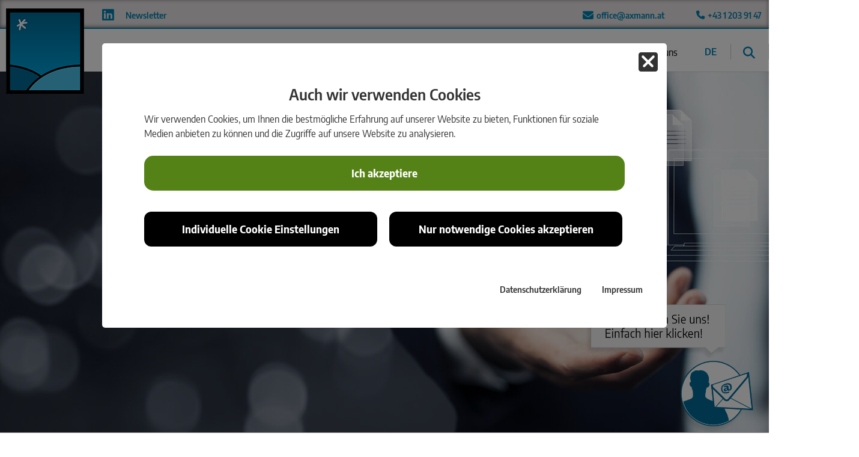

--- FILE ---
content_type: text/html; charset=utf-8
request_url: https://www.axmann.at/datendienstleistungen/datenmigration
body_size: 10920
content:
<!DOCTYPE html>
<html lang="de">
<head>

<meta charset="utf-8">
<!-- 
	This website is powered by TYPO3 - inspiring people to share!
	TYPO3 is a free open source Content Management Framework initially created by Kasper Skaarhoj and licensed under GNU/GPL.
	TYPO3 is copyright 1998-2026 of Kasper Skaarhoj. Extensions are copyright of their respective owners.
	Information and contribution at https://typo3.org/
-->



<title>Erfassung, Neustrukturierung und Migration von Daten</title>
<meta http-equiv="x-ua-compatible" content="IE=edge,chrome=1">
<meta name="generator" content="TYPO3 CMS">
<meta name="description" content="Bei der Datenmigration bieten wir von axmann geoinformation eine optimale Unterstützung, um das neue Datenmodell effizient zu befüllen.">
<meta name="viewport" content="width=device-width, initial-scale=1">
<meta name="robots" content="INDEX,FOLLOW">
<meta property="og:title" content="Erfassung, Neustrukturierung und Migration von Daten">
<meta property="og:description" content="Bei der Datenmigration bieten wir von axmann geoinformation eine optimale Unterstützung, um das neue Datenmodell effizient zu befüllen.">
<meta property="og:image" content="https://www.axmann.at/fileadmin/_processed_/3/6/csm_axmann-Datenmigration_20ebcdc231.png">
<meta property="og:image:url" content="https://www.axmann.at/fileadmin/_processed_/3/6/csm_axmann-Datenmigration_20ebcdc231.png">
<meta property="og:image:width" content="1162">
<meta property="og:image:height" content="608">
<meta property="og:image:alt" content="Erfassung, Neustrukturierung und Migration von Daten">
<meta name="twitter:card" content="summary">


<link rel="stylesheet" href="/typo3temp/assets/compressed/101fb5c6bfa03386931726c88f6f72bc-3d0205f7381a7994420e8d94a460d40b.css.gz?1755590485" media="all">
<link rel="stylesheet" href="/typo3temp/assets/compressed/slick.min-3be57286109ea5ebd871cd948709c638.css.gz?1747664630" media="all">
<link rel="stylesheet" href="/typo3temp/assets/compressed/jquery-ui-1.11.4.min-e3751cabd72f38078a7be93a8e52b82a.css.gz?1748896767" media="all">
<link rel="stylesheet" href="/typo3temp/assets/compressed/t3ddy-3b570e2785afb549687e1c6fd7380178.css.gz?1748896767" media="all">
<link rel="stylesheet" href="/typo3temp/assets/compressed/jquery.fancybox-4888fb739ea79b4cf0c3c0fc97ca8d69.css.gz?1762412042" media="all">
<link rel="stylesheet" href="/typo3temp/assets/compressed/jquery.fancybox-buttons-cc0975c2502e8859dbcbc9798823549b.css.gz?1762412042" media="all">
<link rel="stylesheet" href="/typo3temp/assets/compressed/jquery.fancybox-thumbs-f2397d27f7364651c0004344f15d08e7.css.gz?1762412042" media="all">
<link rel="stylesheet" href="/typo3temp/assets/compressed/waconcookiemanagement-65168e16db5e2d5997a89e76e322a434.css.gz?1757942102" media="all">
<link rel="stylesheet" href="/typo3temp/assets/compressed/styles-b15104704c9a13fa2cc70ac55d723016.css.gz?1769010903" media="all">
<link rel="stylesheet" href="/typo3temp/assets/compressed/fontawesome.min-a44397e313bc2deed7beea7696b490a1.css.gz?1747653673" media="all">
<link rel="stylesheet" href="/typo3temp/assets/compressed/brands.min-d6a7434db4a1c4d502bb66d52047e548.css.gz?1747653673" media="all">
<link rel="stylesheet" href="/typo3temp/assets/compressed/solid.min-cb98b0eb4f9273e543a96503ab5f3074.css.gz?1747653673" media="all">







<meta name="format-detection" content="telephone=no"/><link rel="preload" href="/fileadmin/Resources/Public/fonts/bitter-v28-latin-regular.woff2" as="font" type="font/woff" crossorigin="anonymous"><link rel="preload" href="/typo3temp/assets/webfonts/fa-solid-900.woff2" as="font" type="font/woff" crossorigin="anonymous"><link rel="preload" href="/typo3temp/assets/webfonts/fa-regular-400.woff" as="font" type="font/woff" crossorigin="anonymous"><link rel="preload" href="/typo3temp/assets/webfonts/fa-regular-400.woff2" as="font" type="font/woff" crossorigin="anonymous"><link rel="preload" href="/typo3conf/ext/slickcarousel/Resources/Public/Css/fonts/slick.woff" as="font" type="font/woff" crossorigin="anonymous"><link rel="apple-touch-icon" sizes="180x180" href="/fileadmin/Resources/Public/favicons/ax/apple-touch-icon.png"> <link rel="icon" type="image/png" sizes="32x32" href="/fileadmin/Resources/Public/favicons/ax/favicon-32x32.png"> <link rel="icon" type="image/png" sizes="16x16" href="/fileadmin/Resources/Public/favicons/ax/favicon-16x16.png"> <link rel="manifest" href="/fileadmin/Resources/Public/favicons/ax/site.webmanifest"> <link rel="mask-icon" href="/fileadmin/Resources/Public/favicons/ax/safari-pinned-tab.svg" color="#5bbad5"> <link rel="shortcut icon" href="/fileadmin/Resources/Public/favicons/ax/favicon.ico"> <meta name="msapplication-TileColor" content="#da532c"> <meta name="msapplication-config" content="/fileadmin/Resources/Public/favicons/ax/browserconfig.xml"> <meta name="theme-color" content="#ffffff">
<link rel="canonical" href="https://www.axmann.at/datendienstleistungen/datenmigration"/>

<link rel="alternate" hreflang="de-DE" href="https://www.axmann.at/datendienstleistungen/datenmigration"/>
<link rel="alternate" hreflang="en-US" href="https://www.axmann.at/en/data-services/data-migration"/>
<link rel="alternate" hreflang="x-default" href="https://www.axmann.at/datendienstleistungen/datenmigration"/>
<!-- This site is optimized with the Yoast SEO for TYPO3 plugin - https://yoast.com/typo3-extensions-seo/ -->
<script type="application/ld+json">[{"@context":"https:\/\/www.schema.org","@type":"BreadcrumbList","itemListElement":[{"@type":"ListItem","position":1,"item":{"@id":"https:\/\/www.axmann.at\/","name":"axmann"}},{"@type":"ListItem","position":2,"item":{"@id":"https:\/\/www.axmann.at\/datendienstleistungen","name":"Datendienstleistungen"}},{"@type":"ListItem","position":3,"item":{"@id":"https:\/\/www.axmann.at\/datendienstleistungen\/datenmigration","name":"Datenmigration"}}]}]</script>

<!-- VhsAssetsDependenciesLoaded slick-id18615 -->
</head>
<body class="std axmann ax portal">

	
<div id="c20905" class="frame frame-default frame-default frame-type-list frame-layout-0">

		
		
    <div class="cookie-set" tabindex="0">Cookieeinstellungen</div>
<section class="waconcookiemanagement " aria-label="cookie-consent">
<div id="CookieBox" class="cookiemanagement" >
  <div class="middle-center">
   <div class="intro">
    <div tabindex="0" class="cookieclose" aria-label="Schließen"  role="button"></div>
    <p class="h2">Auch wir verwenden Cookies</p>
    <p >Wir verwenden Cookies, um Ihnen die bestmögliche Erfahrung auf unserer Website zu bieten, Funktionen für soziale Medien anbieten zu können und die Zugriffe auf unsere Website zu analysieren.</p>
	

    <p class="cookie-accept-container" ><a href="" class="cookie-accept cookie-btn cursor none" id="data-cookie-accept" role="button">Ich akzeptiere</a></p>
    <p class="cookie-management-container" ><a href="" class="cookie-management cookie-btn cursor" id="data-cookie-individual"  role="button" >Individuelle Cookie Einstellungen</a></p>
    <p class="cookie-refuse-container" ><a href="" class="cookie-refuse  cookie-btn cursor" id="data-cookie-refuse"  role="button" >Nur notwendige Cookies akzeptieren</a></p>   
<p class="text-right cookie-legal">
     <a href="/datenschutz">Datenschutzerklärung</a> 
     <a href="/impressum">Impressum</a>
   </p>
  </div>  
  <div class="box-cookie-management">
    <div tabindex="0" class="cookieclose" aria-label="Schließen"></div>
	<div class="box-cookie-management-in">
    <p class="h2">Datenschutzeinstellungen</p>
    <p>Hier finden Sie eine Übersicht über alle verwendeten Cookies. Sie können Ihre Zustimmung zu
					ganzen Kategorien geben oder sich weitere Informationen anzeigen lassen und so nur bestimmte Cookies
					auswählen.
				</p>
    
    <div class="category">      
      <p class="h3">Notwendige Cookies</p>
      <p>Diese Cookies ermöglichen grundlegende Funktionen und sind für die einwandfreie Funktion der
					Website erforderlich.
				</p>
      <p tabindex="0" class="text-center cookie-acc cookie-n info-show" data-hide="Cookie Informationen verbergen"  data-show="Cookie Informationen anzeigen" aria-expanded="false">Cookie Informationen anzeigen<span class="arrow down"></span></p>
      <div class="info-text">
        
          <div class="cookie-info cookieinfo-24">
            <p><b>Dynamics 365</b></p>
            <p>Zurverfügungstellung von Formularen zur gezielten Kontaktaufnahme mit der zuständigen Person bzw. Abteilung eines Produktes bzw. Lösung.</p>
            <table>
	          <tr><td>Anbieter:</td><td>Microsoft</td></tr>
   	          <tr><td>Cookiename:</td><td>msd365mkttr / msd365mkttrs</td></tr>
	          <tr><td>Laufzeit:</td><td>2 Jahre</td></tr>
	          <tr><td>Datenschutzlink:</td><td>https://privacy.microsoft.com/de-de/privacystatement</td></tr>
	          
            </table>
          </div>
        
          <div class="cookie-info cookieinfo-32">
            <p><b>Typo3 frontend cookie</b></p>
            <p>Dieses Cookie wird für grundlegende Funktionen wie z.B. Login verwendet.</p>
            <table>
	          <tr><td>Anbieter:</td><td>axmann</td></tr>
   	          <tr><td>Cookiename:</td><td>fe_typo_user</td></tr>
	          <tr><td>Laufzeit:</td><td>Session-Cookie</td></tr>
	          
	          
            </table>
          </div>
        
          <div class="cookie-info cookieinfo-34">
            <p><b>Dynamics 365</b></p>
            <p>Zurverfügungstellung von Formularen zur gezielten Kontaktaufnahme mit der zuständigen Person bzw. Abteilung eines Produktes bzw. Lösung.</p>
            <table>
	          <tr><td>Anbieter:</td><td>Microsoft</td></tr>
   	          <tr><td>Cookiename:</td><td>msd365mkttr / msd365mkttrs</td></tr>
	          <tr><td>Laufzeit:</td><td>2 Jahre</td></tr>
	          <tr><td>Datenschutzlink:</td><td>https://privacy.microsoft.com/de-de/privacystatement</td></tr>
	          
            </table>
          </div>
        
          <div class="cookie-info cookieinfo-39">
            <p><b>Cookie-Einstellungen</b></p>
            <p>Speicherung der gewählten Cookieeinstellungen.</p>
            <table>
	          <tr><td>Anbieter:</td><td>axmann</td></tr>
   	          <tr><td>Cookiename:</td><td>waconcookiemanagement</td></tr>
	          <tr><td>Laufzeit:</td><td>1 year</td></tr>
	          
	          
            </table>
          </div>
        
      </div>
    </div>
  
    
      <div class="category">
        <div tabindex="0" class="cookie-off cookiecat cookiecat-s" role="switch" aria-checked="false"><div class="activated"><span class="on"></span></div></div>
       
        <p class="h3">Cookies für Statistiken</p>
        <p>Statistik Cookies erfassen Informationen anonym. Diese Informationen helfen uns zu verstehen,
					wie unsere Besucher unsere Website nutzen.
				</p>
         <p tabindex="0" class="text-center cookie-acc cookie-s info-show" data-hide="Cookie Informationen verbergen"  data-show="Cookie Informationen anzeigen" aria-expanded="false">Cookie Informationen anzeigen<span class="arrow down"></span></p>
     <div class="info-text">
          
            <div class="cookie-info cookieinfo-28">
              <div tabindex="0" class="cookie-id cookie28  cookie-off" role="switch" aria-checked="false"><div class="activated"><span class="on"></span></div></div>
              <p><b>Google Analytics (Tagmanager)</b></p>
              <p>Google Analytics untersucht u.a. die Herkunft der Besucher, ihre Verweildauer auf einzelnen Seiten sowie die Nutzung von Suchmaschinen und erlaubt damit eine bessere Analyse und Optimierung der Webseite und Angebote.</p>
              <table>
	            <tr><td>Anbieter:</td><td>Google Ireland Limited</td></tr>
			    <tr><td>Cookiename:</td><td>_gid / _ga*</td></tr>
	            <tr><td>Laufzeit:</td><td>max. 24 Monate</td></tr>
	            <tr><td>Datenschutzlink:</td><td>https://policies.google.com/privacy?hl=de</td></tr>
	            
              </table>
            </div>
          
        </div>
      </div>
    
    
      <div class="category">
        <div tabindex="0" class="cookie-off cookiecat cookiecat-m" role="switch" aria-checked="false"><div class="activated"><span class="on"></span></div></div>
        <p class="h3">Cookies für Marketing</p>
        <p>Marketing Cookies werden von Drittanbietern oder Publishern verwendet, um personalisierte
					Werbung anzuzeigen. Sie tun dies, indem sie Besucher über Websites hinweg verfolgen.
				</p>
        <p tabindex="0" class="text-center cookie-acc cookie-m info-show" data-hide="Cookie Informationen verbergen"  data-show="Cookie Informationen anzeigen" aria-expanded="false">Cookie Informationen anzeigen<span class="arrow down"></span></p>
      <div class="info-text">
          
          
            <div class="cookie-info cookieinfo-23">
              <div tabindex="0" class="cookie-id cookie23  cookie-off"  role="switch" aria-checked="false"><div class="activated"><span class="on"></span></div></div>
              <p><b>ShareThis</b></p>
              <p>ShareThis ermöglicht das Teilen und Verbreiten von Inhalten in sozialen Netzwerken und anderen Diensten.</p>
              <table>
	            <tr><td>Anbieter:</td><td>ShareThis</td></tr>
     	        <tr><td>Cookiename:</td><td>st_samesite / __sharethis_cookie_test__</td></tr>
   	            <tr><td>Laufzeit:</td><td>1 Sekunde</td></tr>
 	            <tr><td>Datenschutzlink:</td><td>https://sharethis.com/privacy/</td></tr>
 	            <tr><td>Host:</td><td>c.sharethis.mgr.consensu.org</td></tr>
 	          </table>
            </div>
          
            <div class="cookie-info cookieinfo-30">
              <div tabindex="0" class="cookie-id cookie30  cookie-off"  role="switch" aria-checked="false"><div class="activated"><span class="on"></span></div></div>
              <p><b>LinkedIn</b></p>
              <p>LinkedIn ermöglicht die Einbindung einiger seiner Dienste, wie beispielsweise Insight Tag, Post-Embeds, Bewerben mit LinkedIn, Anmelden mit LinkedIn auf Websites von Drittanbietern.</p>
              <table>
	            <tr><td>Anbieter:</td><td>LinkedIn Ireland</td></tr>
     	        <tr><td>Cookiename:</td><td>lidc / li_mc / li_gc / bcookie / lang</td></tr>
   	            <tr><td>Laufzeit:</td><td>max. 12 Monate</td></tr>
 	            <tr><td>Datenschutzlink:</td><td>https://de.linkedin.com/legal/privacy-policy</td></tr>
 	            <tr><td>Host:</td><td>linkedin.com</td></tr>
 	          </table>
            </div>
          
            <div class="cookie-info cookieinfo-31">
              <div tabindex="0" class="cookie-id cookie31  cookie-off"  role="switch" aria-checked="false"><div class="activated"><span class="on"></span></div></div>
              <p><b>Xing</b></p>
              <p>Auf dieser Webseite&nbsp;wird der „XING Share-Button“ eingesetzt. Beim Aufruf dieser Internetseite wird über Ihren Browser eine Verbindung zu Servern der New Work SE („XING“) aufgebaut, mit denen die „XING Share-Button“-Funktionen (insbesondere die Berechnung/Anzeige des Zählerwerts) erbracht werden.</p>
              <table>
	            <tr><td>Anbieter:</td><td>New Work SE</td></tr>
     	        
   	            
 	            <tr><td>Datenschutzlink:</td><td>https://privacy.xing.com/de/datenschutzerklaerung</td></tr>
 	            
 	          </table>
            </div>
          
        </div>
      </div>
    
    
    </div>
   </div>
   <div class="cookie-fix">  
	  <p class=" cookie-save"><a tabindex="0" class="cookie-btn cursor text-center" id="data-cookie-accept" role="button">Speichern</a></p>
      <p class="text-back-right"><a class="cookieback cookie-btn" tabindex="0" role="button">Zurück</a><a tabindex="0" class="cookie-refuse cookie-btn" role="button" >Nur notwendige Cookies akzeptieren</a></p>   
	  <p class="text-right cookie-legal">
     <a tabindex="0" href="/datenschutz">Datenschutzerklärung</a> 
     <a href="/impressum">Impressum</a>
   </p>
    </div>
   
  </div>
</div>

</section>


</div>



	
	<div class="wcmcontainer wcm-20903" cookie-uid="2"></div>
	





	
	<div class="wcmcontainer wcm-20901" cookie-uid="8"></div>
	





	
	<div class="wcmcontainer wcm-20897" cookie-uid="10"></div>
	





	
	<div class="wcmcontainer wcm-20895" cookie-uid="11"></div>
	



	
	<div class="wrap" id="wrap">
		
		<div class="contact-info">
			<div class="contact-inner">
				<div class="contact-inner-left">
					<a class="sm-link" target="_blank" href="https://www.linkedin.com/company/axmann-geoinformation" title="axmann auf LinkedIn"><i class="fa-brands fa-linkedin fa-2x"></i></a>
					<a class="ax-newsletter" href="/newsletter">Newsletter</a>
				</div>
				<div class="contact-inner-right">
					<a class="mailto" href="mailto:office@axmann.at" title="E-Mail senden"><i class="fa-envelope fa-lg far"></i>&nbsp;<span class="mail">office@axmann.at</span></a>
					<a class="ax-tel" href="tel:+4312039147"><i class="fas fa-phone"></i>&nbsp;<span class="tel">+43 1 203 91 47</span></a>
				</div>
			</div>
		</div>
		
		<div class="header-wrap" id="header_wrap">

			<div class="header">
					
				<div class="logo" id="logo"><a href="/"><img src="/fileadmin/Resources/Public/Images/axmann_Logo.png" width="130" height="142" alt="axmann Geoinformation"></a></div>
				
				<div class="header-inner" id="header_inner">
					
					<div class="nav" id="nav"><div id="mega-nav"><ul><li class="aktuelles_sub"><a href="/aktuelles">Aktuelles</a></li><li class="training-&amp;-events_sub"><a href="/training-events">Training &amp; Events</a></li><li class="software_sub"><a href="/software">Software</a><div class="inner-nav-wrap"><ul><li><a href="/software/fme-form">FME Form</a></li><li><a href="/software/fme-flow">FME Flow</a></li><li><a href="/software/fme-flow-hosted">FME Flow Hosted</a></li><li><a href="/software/axmann-geodata-checker">axmann geodata checker</a></li><li><a href="/software/axmann-geodata-broker">axmann geodata broker</a></li></ul></div></li><li class="consulting_sub"><a href="/consulting">Consulting</a><div class="inner-nav-wrap"><ul><li><a href="/consulting/individuelle-workshops">Individuelle Workshops</a></li><li><a href="/consulting/customizing">Customizing</a></li><li><a href="/consulting/enterprise-data-integration">Enterprise Data Integration</a></li><li><a href="/consulting/gesamtloesungen">Gesamtlösungen</a></li></ul></div></li><li class="datendienstleistungen_sub active"><a href="/datendienstleistungen">Datendienstleistungen</a><div class="inner-nav-wrap"><ul><li><a href="/datendienstleistungen/datenaufbereitung">Datenaufbereitung</a></li><li class="active"><a href="/datendienstleistungen/datenmigration">Datenmigration</a></li><li><a href="/datendienstleistungen/datenanalyse">Datenanalyse</a></li></ul></div></li><li class="erfolgsgeschichten_sub"><a href="/erfolgsgeschichten">Erfolgsgeschichten</a></li><li class="über-uns_sub"><a href="/ueber-uns">Über uns</a><div class="inner-nav-wrap"><ul><li><a href="/ueber-uns/jobs-karriere">Jobs &amp; Karriere</a></li><li><a href="/ueber-uns/team">Team</a></li><li><a href="/ueber-uns/unsere-partner">Unsere Partner</a></li><li><a href="/ueber-uns/kontakt-anreise">Kontakt &amp; Anreise</a></li></ul></div></li></ul></div></div>
					
					
					<div class="lang" id="lang">
						<ul id="language_menu" class="language-menu">
							
								
										<li class="active">
											<a href="/datendienstleistungen/datenmigration" hreflang="de-DE" title="Deutsch">
												<span class="lang-iso">de</span>
											</a>
										</li>
									
							
								
							
							
								
							
								
										<li class="tr_avail">
											<a href="/en/data-services/data-migration" hreflang="en-US" title="English">
												<span class="lang-iso">en</span>
											</a>
										</li>
									
							
						</ul>
					</div>
					

					<div class="search" id="searchbox">
						<i id="close_search" class="fas fa-lg fa-search"></i>
						

<div class="tx-indexedsearch-searchbox">
	<form method="post" class="searchForm" id="tx_indexedsearch" action="/suche?tx_indexedsearch_pi2%5Baction%5D=search&amp;tx_indexedsearch_pi2%5Bcontroller%5D=Search&amp;cHash=b6fb5e2ae9ec8407d75db2d1cf816f34">
<div>
<input type="hidden" name="tx_indexedsearch_pi2[__referrer][@extension]" value="IndexedSearch" />
<input type="hidden" name="tx_indexedsearch_pi2[__referrer][@controller]" value="Search" />
<input type="hidden" name="tx_indexedsearch_pi2[__referrer][@action]" value="form" />
<input type="hidden" name="tx_indexedsearch_pi2[__referrer][arguments]" value="YTowOnt9be5fb1f0e599e73ce397a893cc7644c707c903d6" />
<input type="hidden" name="tx_indexedsearch_pi2[__referrer][@request]" value="{&quot;@extension&quot;:&quot;IndexedSearch&quot;,&quot;@controller&quot;:&quot;Search&quot;,&quot;@action&quot;:&quot;form&quot;}62d5aa8a7842c881c233eb1e0519472393c267ea" />
<input type="hidden" name="tx_indexedsearch_pi2[__trustedProperties]" value="{&quot;search&quot;:{&quot;_sections&quot;:1,&quot;_freeIndexUid&quot;:1,&quot;pointer&quot;:1,&quot;ext&quot;:1,&quot;searchType&quot;:1,&quot;defaultOperand&quot;:1,&quot;mediaType&quot;:1,&quot;sortOrder&quot;:1,&quot;group&quot;:1,&quot;languageUid&quot;:1,&quot;desc&quot;:1,&quot;numberOfResults&quot;:1,&quot;extendedSearch&quot;:1,&quot;sword&quot;:1,&quot;submitButton&quot;:1}}778be94b96ee4beff8f2e27a88d9ab0bc269e12d" />
</div>

		<div class="tx-indexedsearch-hidden-fields">
			<input type="hidden" name="tx_indexedsearch_pi2[search][_sections]" value="0" />
			<input id="tx_indexedsearch_freeIndexUid" type="hidden" name="tx_indexedsearch_pi2[search][_freeIndexUid]" value="_" />
			<input id="tx_indexedsearch_pointer" type="hidden" name="tx_indexedsearch_pi2[search][pointer]" value="0" />
			<input type="hidden" name="tx_indexedsearch_pi2[search][ext]" value="" />
			<input type="hidden" name="tx_indexedsearch_pi2[search][searchType]" value="1" />
			<input type="hidden" name="tx_indexedsearch_pi2[search][defaultOperand]" value="0" />
			<input type="hidden" name="tx_indexedsearch_pi2[search][mediaType]" value="-1" />
			<input type="hidden" name="tx_indexedsearch_pi2[search][sortOrder]" value="rank_flag" />
			<input type="hidden" name="tx_indexedsearch_pi2[search][group]" value="" />
			<input type="hidden" name="tx_indexedsearch_pi2[search][languageUid]" value="0" />
			<input type="hidden" name="tx_indexedsearch_pi2[search][desc]" value="" />
			<input type="hidden" name="tx_indexedsearch_pi2[search][numberOfResults]" value="10" />
			<input type="hidden" name="tx_indexedsearch_pi2[search][extendedSearch]" value="" />
		</div>
		<fieldset>
			<div class="tx-indexedsearch-form">
				<label for="tx-indexedsearch-searchbox-sword">Suchen nach:</label>
				<input class="tx-indexedsearch-searchbox-sword" id="tx-indexedsearch-searchbox-sword" type="text" name="tx_indexedsearch_pi2[search][sword]" value="" />
			</div>
			
			<span id="lupe"><i class="fas fa-lg fa-search"></i></span>
			<img id="lupe_left" src="/fileadmin/Resources/Public/Images/icons/lupe2.png">
			<div class="tx-indexedsearch-search-submit">
				<input class="tx-indexedsearch-searchbox-button" id="tx-indexedsearch-searchbox-button-submit" type="submit" value="Suchen" name="tx_indexedsearch_pi2[search][submitButton]" />
			</div>
		</fieldset>

	</form>
</div>








					</div>
					
					<div class="clear"></div>
					
				</div>
				
			</div>
			
			<hr class="hide">
		
		</div>
		
		
		<div class="clear"></div>
		<!--TYPO3SEARCH_begin-->
		<div class="main">

			<div class="content-wrap">
				
				<div class="inner-wrap">
					
					<div class="content" id="content"><div class="top-section top-section-white normal-width">
	
		
			
					
						<picture>
							<source srcset="/fileadmin/_processed_/b/6/csm_iStock-1309436043_5974a00aad.jpg" media="(min-width: 1201px)">
							<source srcset="/fileadmin/_processed_/b/6/csm_iStock-1309436043_f42e23f475.jpg" media="(min-width: 768px)">
							<source srcset="/fileadmin/_processed_/b/6/csm_iStock-1309436043_511cc227c8.jpg">
							<img alt="Eine Person im Anzug streckt die Hand aus, über der Hand schweben transparente Dokumente oder Dateien, Symbol für digitalen Dateiaustausch oder Cloud-Übertragung." src="/fileadmin/_processed_/b/6/csm_iStock-1309436043_eacac40713.jpg" width="1430" height="600" />
						</picture>
					
				
		
	
	<div class="top-section-header ">
        	
		
        	   <h1>Datenmigration</h1>
		
		
		   <div class="hl_border"></div>
		
		
		   <h2>Erfassung, Neustrukturierung und Migration</h2>
		
		
	</div>
	<div id="header-text-outer">
		<span class="v_helper"></span>
		
		
		
	</div>
</div><div class=" frame-default frame-layout-0 frame-space-before- frame-space-after-"><div class="rmdata-3cols rmdata-3cols-middle" id="c19777"><div class="rmdata-col1"></div><div class="rmdata-col2">
<div id="c19404" class="frame frame-default frame-default frame-type-text frame-layout-0"><h1>Datenmigration</h1><p>Bei der Umstellung eines GI-Systems fallen große Teile des Aufwands bei der Migration der vorhandenen Daten an. Hier ist nicht nur spezielles Wissen über die vorhandene Datenstruktur und deren Inhalte erforderlich. Wichtig ist auch, das neue System und seine Eigenheiten zu kennen, um die Überführung der Daten möglichst reibungslos und rasch zu erledigen.</p><p>Hier bietet wir Ihnen die optimale Unterstützung, um das neue Datenmodell effizient zu befüllen.</p><h3>Ihr Mehrwert</h3><p>Eine Systemumstellung ist aus unserer Erfahrung auch eine Chance, zusätzlichen Nutzen mit der neuen Lösung zu lukrieren. Wir beraten Sie daher schon im Vorfeld, welchen Mehrwert Sie aus dieser Umstellung generieren können.</p><h3>Profunde Software-Kenntnisse</h3><p>Unsere Mitarbeiter:innen verfügen über vielfältige Software-Kenntnisse und sind Expert:innen im Umgang mit österreichischen und internationalen Datenquellen, Datenmodellen, Formaten und Standards. Durch jahrzehntelange Praxis mit dem universellen Datenmanagement-Werkzeug FME unterstützen wir unsere Kund:innen bei Systemeinführungen aller Art inklusive Datenmigration.</p><h3>Unsere Kompetenz umfasst Software-Produkte wie:</h3><ul><li>FME (Safe Software)</li><li>ArcGIS (Esri)</li><li>CAD, 3D, BIM (Autodesk)</li><li>Open Source (QGIS)</li><li><a href="https://www.rmdatagroup.com/produkte/" target="_blank">rmDATA-Produkte</a></li></ul></div>
</div><div class="rmdata-col3"></div></div><div class="clear"></div></div><div class="cta-wrapper cta-wrapper-image-0 titlePos-0" id="">
	
	
	
	<div class="cta-image">
            
        </div>
		
	<div class="cta-text">
		
		<h2 class="h2_important_ax">Für eine reibungslose Migration.</h2>
<p>Gerne unterstützen wir Sie dabei. Einfach Formular ausfüllen und unsere Expert:innen melden sich zeitnah.</p>
	</div>
	
	
			<div class="cta-formular">
				<div
        data-form-id='9d7f7dcd-c051-f011-877b-7c1e52119c74'
        data-form-api-url='https://public-eur.mkt.dynamics.com/api/v1.0/orgs/d53a0a8c-083f-4f22-a97e-d5162856eb9d/landingpageforms'
        data-cached-form-url='https://assets-eur.mkt.dynamics.com/d53a0a8c-083f-4f22-a97e-d5162856eb9d/digitalassets/forms/9d7f7dcd-c051-f011-877b-7c1e52119c74' ></div>
        <script src = 'https://cxppusa1formui01cdnsa01-endpoint.azureedge.net/eur/FormLoader/FormLoader.bundle.js' ></script>
			</div>
		

	<div class="clear"></div>

</div><div class="center-position frame-default frame-layout-0 frame-space-before- frame-space-after-"><div class="rmdata-3cols" id="c19937"><div class="rmdata-col1"><div class="hl-img-wrapper hl-img-border-wrapper cat-">
	<h2><a href="/datendienstleistungen/datenaufbereitung" title="Datenaufbereitung">Datenaufbereitung</a></h2>
	
			
					
						<a href="/datendienstleistungen/datenaufbereitung" title="Datenaufbereitung">
							<img alt="Eine Person tippt auf einem Laptop, während holografische Datenvisualisierungen – Diagramme, Grafiken und eine Weltkarte – über dem Bildschirm erscheinen." src="/fileadmin/_processed_/4/a/csm_iStock-1473149698_96c4fcb98b.jpg" width="700" height="360">
						</a>
					
				
		
	
	
</div></div><div class="rmdata-col2"><div class="hl-img-wrapper hl-img-border-wrapper cat-">
	<h2><a href="/datendienstleistungen/datenanalyse" title="Datenanalyse">Datenanalyse</a></h2>
	
			
					
						<a href="/datendienstleistungen/datenanalyse" title="Datenanalyse">
							<img alt="Ein Laptop mit geöffnetem Bildschirm zeigt Diagramme und Grafiken; eine Lupe liegt schräg auf der Tastatur." src="/fileadmin/_processed_/4/c/csm_iStock-1745833951_751945d2ce.jpg" width="700" height="360">
						</a>
					
				
		
	
	
</div></div><div class="rmdata-col3"></div></div><div class="clear"></div></div>
<div id="c19755" class="frame frame-default frame-default frame-type-shortcut frame-layout-0 frame-space-before-large"><div id="c19655" class="frame frame-default frame-default frame-type-shortcut frame-layout-0"><div class="rm_bg_wrapper" style="background-image: url('/fileadmin/content/rmDATA_Garantie/axmann_Garantie.jpg');"></div><div class="rm_bg_inner"><div class="rm_bg_module"><div class="main_hl">Die axmann Erfolgsstrategie</div><div class="desc_text">axmann geoinformation ist hochspezialisiert im Bereich Datenmanagement und unterstützt Kund:innen dabei, den größtmöglichen Nutzen aus den verfügbaren Daten zu erzielen.</div><div class="icon_container"><div class="image_element"><img src="/fileadmin/_processed_/3/1/csm_axmann_fme-reseller_71a349dd0e.png" width="264" height="170" alt="Karte von Österreich mit vielen Knotenpunkten, die durch Linien zu einem vernetzten Netz über dem Land verbunden sind; rechts oben ein kleines Bildsymbol einer Landschaft." title="axmann ist einziger FME-Reseller in Österreich"><span class="img_desc">axmann ist einziger FME-Reseller in Österreich</span></div><div class="image_element"><img src="/fileadmin/_processed_/6/b/csm_axmann_fme_d8ce3acb7e.png" width="322" height="170" alt="Logo des FME von Safe Software: Großes FME-Schriftzeichen, rechts ein orangefarbener und ein blauer Punkt; darunter der Hinweis &quot;by Safe Software&quot;." title="FME by Safe Software"><span class="img_desc">FME by Safe Software</span></div><div class="image_element"><img src="/fileadmin/_processed_/9/f/csm_axmann_experten_5acb172711.png" width="170" height="170" alt="Vier farbige Silhouetten von Personen stehen eng beieinander in einem runden, hellblauen Rahmen. Die Gruppe besteht aus orange, dunkelblau, hellblau und grün gefärbten Figuren, die ein vereintes Team darstellen." title="axmann hält alle vier Safe-Zertifizierungen"><span class="img_desc">axmann hält alle vier Safe-Zertifizierungen</span></div></div></div></div></div><div id="c19656" class="frame frame-default frame-default frame-type-shortcut frame-layout-0"><div class="slick-container slick-container-layout-0"><h3 class="slick-headline">Diese Firmen vertrauen auf Leistungen von axmann:</h3><div class="slick-slider slick-default" id="slick-id18615"><div class="slick-item"><img class="slick-img" data-lazy="/fileadmin/content/Referenzen_Logos/Referenzen_VERM-AT/Austrian-Power-Grid.jpeg" title="" alt="" /></div><div class="slick-item"><img class="slick-img" data-lazy="/fileadmin/content/Referenzen_Logos/Referenzen_VERM-AT/asfinag.jpg" title="Logo Asfinag" alt="Logo Asfinag" /></div><div class="slick-item"><img class="slick-img" data-lazy="/fileadmin/content/Referenzen_Logos/Referenzen_VERM-AT/OEBB_Infra_RGB.jpg" title="" alt="" /></div><div class="slick-item"><img class="slick-img" data-lazy="/fileadmin/content/Referenzen_Logos/Referenzen_VERM-AT/verbund_neu.jpg" title="" alt="" /></div><div class="slick-item"><img class="slick-img" data-lazy="/fileadmin/content/Referenzen_Logos/Referenzen_GIS/A1.jpg" title="" alt="Dreidimensionales rotes A mit hochgestelltem schwarzen 1 – ein Logo, das A¹ darstellt." /></div><div class="slick-item"><img class="slick-img" data-lazy="/fileadmin/content/Referenzen_Logos/Referenzen_GIS/Bamberg.jpg" title="" alt="" /></div><div class="slick-item"><img class="slick-img" data-lazy="/fileadmin/content/Referenzen_Logos/Referenzen_GIS/NetzOOE.jpg" title="" alt="" /></div><div class="slick-item"><img class="slick-img" data-lazy="/fileadmin/content/Referenzen_Logos/Referenzen_GIS/OEBBInfra.jpg" title="" alt="" /></div><div class="slick-item"><img class="slick-img" data-lazy="/fileadmin/content/Referenzen_Logos/Referenzen_GIS/A1.jpg" title="" alt="Dreidimensionales rotes A mit hochgestelltem schwarzen 1 – ein Logo, das A¹ darstellt." /></div><div class="slick-item"><img class="slick-img" data-lazy="/fileadmin/content/Referenzen_Logos/Referenzen_VERM-AT/BEV.jpg" title="Logo BEV" alt="Logo BEV" /></div><div class="slick-item"><img class="slick-img" data-lazy="/fileadmin/content/Referenzen_Logos/Referenzen_VERM-AT/LaReg-Bgld.jpg" title="" alt="" /></div><div class="slick-item"><img class="slick-img" data-lazy="/fileadmin/content/Referenzen_Logos/Referenzen_VERM-AT/LaReg-OOe.jpg" title="" alt="" /></div><div class="slick-item"><img class="slick-img" data-lazy="/fileadmin/content/Referenzen_Logos/Referenzen_VERM-AT/WienerNetze.jpg" title="Logo Wiener Netze" alt="Logo Wiener Netze" /></div><div class="slick-item"><img class="slick-img" data-lazy="/fileadmin/content/Referenzen_Logos/Referenzen_GIS/OMV.jpg" title="" alt="" /></div><div class="slick-item"><img class="slick-img" data-lazy="/fileadmin/content/Referenzen_Logos/Referenzen_axmann/Airbus.jpg" title="" alt="Airbus-Logo auf dunkelblauem Hintergrund: großer weißer Schriftzug &#039;AIRBUS&#039;, rechts daneben der kleine Text &#039;DEFENCE AND&#039;." /></div><div class="slick-item"><img class="slick-img" data-lazy="/fileadmin/content/Referenzen_Logos/Referenzen_axmann/AirNavCZ.jpg" title="" alt="Logo des Air Navigation Service der Tschechischen Republik." /></div><div class="slick-item"><img class="slick-img" data-lazy="/fileadmin/content/Referenzen_Logos/Referenzen_axmann/AustroControl.jpg" title="" alt="" /></div><div class="slick-item"><img class="slick-img" data-lazy="/fileadmin/content/Referenzen_Logos/Referenzen_axmann/BGE.jpg" title="" alt="" /></div><div class="slick-item"><img class="slick-img" data-lazy="/fileadmin/content/Referenzen_Logos/Referenzen_axmann/BMLVS.jpg" title="" alt="" /></div><div class="slick-item"><img class="slick-img" data-lazy="/fileadmin/content/Referenzen_Logos/Referenzen_axmann/BMNT.jpg" title="" alt="" /></div><div class="slick-item"><img class="slick-img" data-lazy="/fileadmin/content/Referenzen_Logos/Referenzen_axmann/Bozen.jpg" title="" alt="" /></div><div class="slick-item"><img class="slick-img" data-lazy="/fileadmin/content/Referenzen_Logos/Referenzen_axmann/CFL.jpg" title="" alt="" /></div><div class="slick-item"><img class="slick-img" data-lazy="/fileadmin/content/Referenzen_Logos/Referenzen_axmann/comparex.jpg" title="" alt="" /></div><div class="slick-item"><img class="slick-img" data-lazy="/fileadmin/content/Referenzen_Logos/Referenzen_axmann/energie-burgenland.jpg" title="" alt="" /></div><div class="slick-item"><img class="slick-img" data-lazy="/fileadmin/content/Referenzen_Logos/Referenzen_axmann/energieAG-OOE.jpg" title="" alt="" /></div><div class="slick-item"><img class="slick-img" data-lazy="/fileadmin/content/Referenzen_Logos/Referenzen_axmann/eurofunk.jpg" title="" alt="" /></div><div class="slick-item"><img class="slick-img" data-lazy="/fileadmin/content/Referenzen_Logos/Referenzen_axmann/frequentis.jpg" title="" alt="" /></div><div class="slick-item"><img class="slick-img" data-lazy="/fileadmin/content/Referenzen_Logos/Referenzen_axmann/geoIQ.jpg" title="" alt="" /></div><div class="slick-item"><img class="slick-img" data-lazy="/fileadmin/content/Referenzen_Logos/Referenzen_axmann/grintec.jpg" title="" alt="" /></div><div class="slick-item"><img class="slick-img" data-lazy="/fileadmin/content/Referenzen_Logos/Referenzen_axmann/hexagon.jpg" title="" alt="" /></div><div class="slick-item"><img class="slick-img" data-lazy="/fileadmin/content/Referenzen_Logos/Referenzen_axmann/Ingolstadt.jpg" title="" alt="" /></div><div class="slick-item"><img class="slick-img" data-lazy="/fileadmin/content/Referenzen_Logos/Referenzen_axmann/Istanbul.jpg" title="" alt="" /></div><div class="slick-item"><img class="slick-img" data-lazy="/fileadmin/content/Referenzen_Logos/Referenzen_axmann/KaerntenNetz.jpg" title="" alt="" /></div><div class="slick-item"><img class="slick-img" data-lazy="/fileadmin/content/Referenzen_Logos/Referenzen_axmann/Wien_digital-Logo.png" title="" alt="" /></div><div class="slick-item"><img class="slick-img" data-lazy="/fileadmin/content/Referenzen_Logos/Referenzen_axmann/LandKaernten.jpg" title="" alt="" /></div><div class="slick-item"><img class="slick-img" data-lazy="/fileadmin/content/Referenzen_Logos/Referenzen_axmann/LandNOE.jpg" title="" alt="" /></div><div class="slick-item"><img class="slick-img" data-lazy="/fileadmin/content/Referenzen_Logos/Referenzen_axmann/LandStmk.jpg" title="" alt="" /></div><div class="slick-item"><img class="slick-img" data-lazy="/fileadmin/content/Referenzen_Logos/Referenzen_axmann/LandTirol.jpg" title="" alt="" /></div><div class="slick-item"><img class="slick-img" data-lazy="/fileadmin/content/Referenzen_Logos/Referenzen_axmann/LandVlbg.jpg" title="" alt="" /></div><div class="slick-item"><img class="slick-img" data-lazy="/fileadmin/content/Referenzen_Logos/Referenzen_axmann/lightport.jpg" title="" alt="" /></div><div class="slick-item"><img class="slick-img" data-lazy="/fileadmin/content/Referenzen_Logos/Referenzen_axmann/MagyarK.jpg" title="" alt="" /></div><div class="slick-item"><img class="slick-img" data-lazy="/fileadmin/content/Referenzen_Logos/Referenzen_axmann/ONG.jpg" title="" alt="" /></div><div class="slick-item"><img class="slick-img" data-lazy="/fileadmin/content/Referenzen_Logos/Referenzen_axmann/rag.jpg" title="" alt="" /></div><div class="slick-item"><img class="slick-img" data-lazy="/fileadmin/content/Referenzen_Logos/Referenzen_axmann/Regensburg.jpg" title="" alt="" /></div><div class="slick-item"><img class="slick-img" data-lazy="/fileadmin/content/Referenzen_Logos/Referenzen_axmann/StadtLuzern.jpg" title="" alt="" /></div><div class="slick-item"><img class="slick-img" data-lazy="/fileadmin/content/Referenzen_Logos/Referenzen_axmann/stuttgart.jpg" title="" alt="" /></div><div class="slick-item"><img class="slick-img" data-lazy="/fileadmin/content/Referenzen_Logos/Referenzen_axmann/TirolerWasserkraft.jpg" title="" alt="" /></div><div class="slick-item"><img class="slick-img" data-lazy="/fileadmin/content/Referenzen_Logos/Referenzen_axmann/TMobile.jpg" title="" alt="" /></div><div class="slick-item"><img class="slick-img" data-lazy="/fileadmin/content/Referenzen_Logos/Referenzen_axmann/UVWSystems.jpg" title="" alt="" /></div><div class="slick-item"><img class="slick-img" data-lazy="/fileadmin/content/Referenzen_Logos/Referenzen_axmann/viadonau.jpg" title="" alt="" /></div><div class="slick-item"><img class="slick-img" data-lazy="/fileadmin/user_upload/vorarlberg-netz.jpg" title="" alt="Logo von Vorarlberg Netz: blauer Schriftzug mit einem roten Dreieckszeichen links, darunter der Slogan „Energie für Generationen“." /></div><div class="slick-item"><img class="slick-img" data-lazy="/fileadmin/content/Referenzen_Logos/Referenzen_axmann/voestalpine.jpg" title="" alt="" /></div><div class="slick-item"><img class="slick-img" data-lazy="/fileadmin/content/Referenzen_Logos/Referenzen_axmann/Wuerzburg.jpg" title="" alt="" /></div></div></div></div></div>

<div id="c20123" class="frame frame-default frame-default frame-type-shortcut frame-layout-0"><a href="/newsletter" title="axmann newsletter"><div class="tx-dce-container full-with-bg-teaser"><!-- BG-Teaser --><div class="full-width-teaser full-width-teaser-bg bg_image" style="background-image: url('/fileadmin/content/backgrounds/ax_newsletter_bg.png');"></div><!-- Inhalt mit Hintergrund --><div class="fw-inner-wrap" style="background-image: url('/fileadmin/content/backgrounds/ax_newsletter_bg.png');"><div class="inner-image"><img alt="axmann newsletter" src="/fileadmin/content/backgrounds/ax_newsletter_sujet.png" width="490" height="490" /></div><div class="inner-content"><div class="main_hl"><h2>axmann newsletter</h2></div><div class="header-text"><p>Der <strong>axmann newsletter</strong> versorgt unsere Kund:innen und Interessent:innen 6x im Jahr mit Informationen rund um FME, zu Geodaten sowie mit Branchen-News. Falls auch Sie den axmann insider erhalten wollen, freuen wir uns über Ihre <a href="/newsletter"><strong>Anmeldung zum Newsletter.</strong></a></p></div></div></div></div></a></div>
</div>
					
				</div>
				
			</div>

		</div>
		<!--TYPO3SEARCH_end-->
		<hr class="hide">
		
		<div class="footer">			
			<div class="footer-inner">
				<div class="footer-inner-left">
					<div class="footer-nav" id="footer_nav"><ul class="footer-navi-ul"><li class="first"><a href="/impressum" title="Impressum">Impressum</a><span class="dividor">|</span></li><li><a href="/datenschutz" title="Datenschutz">Datenschutz</a><span class="dividor">|</span></li><li><a href="/rechtliches" title="Rechtliches">Rechtliches</a><span class="dividor">|</span></li><li><a href="/sitemap" title="Sitemap">Sitemap</a><span class="dividor">|</span></li><li class="last"><a href="/newsletter" title="Newsletter">Newsletter</a></li></ul></div>
					<div class="cookie-set"><p><span class="dividor">|</span>Cookies</p></div>
					<div class="footer-infos" id="footer_infos_left"><div id="c18650" class="frame frame-default frame-default frame-type-text frame-layout-0"><p>© Copyright 2024 axmann geoinformation</p></div></div>
				</div>
				
				<div class="footer-inner-right">
					<div class="footer-infos" id="footer_infos_right"><div id="c18648" class="frame frame-default frame-default frame-type-text frame-layout-0"><p class="text-right">&nbsp;Tel <a href="tel:+4312039147">+43 1 203 91 47</a>&nbsp; | &nbsp; &nbsp;E‑Mail&nbsp;<a href="mailto:office@axmann.at" title="E-Mail senden">office@axmann.at</a><br> axmann geoinformation gmbh, Modecenterstraße 22/Top D59-D61, 1030&nbsp;Wien, Österreich</p></div></div>
				</div>
				
				<a class="sm-link" target="_blank" href="https://www.linkedin.com/company/axmann-geoinformation"><img width="30" height="30" src="/fileadmin/Resources/Public/Images/icons/linkedin_ax.png"></a>
				
				<div class="clear"></div>
			</div>
		</div>
			
	</div>

	<div class="contact-module-wrap" id="contact-module-wrap">
		<div class="contact-module-opener" id="seppl"><img src="/fileadmin/Resources/Public/Images/Seppl_ax.png" width="280" alt="axmann Kontakt"></div>
		<div class="contact-module-inner" id="contact-module-inner">
<div id="c18646" class="frame frame-default frame-default frame-type-text frame-layout-0"><div class="qc-tab"><div id="qc-contact" class="qc-highlight">Kontakt</div><div id="qc-newsletter" class="hidden">Newsletter</div><i class="fa-lg fa-window-close far"></i></div><table class="contenttable"><tbody><tr><td class="text-right"><i class="fa-home fa-lg fas"></i></td><td>Modecenterstraße 22/Top D59-D61<br> 			1030 Wien, Österreich</td></tr><tr><td class="text-right"><i class="fa-lg fa-phone fas"></i></td><td>Tel <a href="mailto:tel:43" target="1" title="91" class="203">+43 1 203 91 47</a></td></tr><tr><td class="text-right"><i class="fa-envelope fa-lg far"></i></td><td>E-Mail&nbsp;<a href="mailto:office@axmann.at" title="E-Mail senden">office@axmann.at</a></td></tr></tbody></table></div>

<div id="c27151" class="frame frame-default frame-default frame-type-html frame-layout-0"><div data-form-id='a785abca-0679-f011-b4cc-7c1e52119c74' data-form-api-url='https://public-eur.mkt.dynamics.com/api/v1.0/orgs/d53a0a8c-083f-4f22-a97e-d5162856eb9d/landingpageforms'
 data-cached-form-url='https://assets-eur.mkt.dynamics.com/d53a0a8c-083f-4f22-a97e-d5162856eb9d/digitalassets/forms/a785abca-0679-f011-b4cc-7c1e52119c74' ></div><script src='https://cxppusa1formui01cdnsa01-endpoint.azureedge.net/eur/FormLoader/FormLoader.bundle.js' ></script></div>

<div id="c19475" class="frame frame-default frame-default frame-type-html frame-layout-0"><div data-form-id='568613a5-d836-f011-8c4e-000d3a487bc3' data-form-api-url='https://public-eur.mkt.dynamics.com/api/v1.0/orgs/d53a0a8c-083f-4f22-a97e-d5162856eb9d/landingpageforms' data-cached-form-url='https://assets-eur.mkt.dynamics.com/d53a0a8c-083f-4f22-a97e-d5162856eb9d/digitalassets/forms/568613a5-d836-f011-8c4e-000d3a487bc3'></div><script src = 'https://cxppusa1formui01cdnsa01-endpoint.azureedge.net/eur/FormLoader/FormLoader.bundle.js' ></script></div>
</div>
	</div>

	<div class="to-top" id="to_top">
		<a title="Nach oben scrollen" href="#top"><img src="/fileadmin/Resources/Public/Images/icons/top_ax.png" width="100" height="100" alt="Nach oben"></a>
	</div>

<script src="/typo3temp/assets/compressed/jquery.min-7ae02379c254c87433432a99e748e386.js.gz?1747653673"></script>

<script src="/typo3temp/assets/compressed/slick.min-7114b1f20eaa9804290f3e75a33e4046.js.gz?1747664630"></script>
<script src="/typo3temp/assets/compressed/progressbar.min-a7ff7fa0999f9376a180554d9d747732.js.gz?1747664630"></script>
<script src="/typo3temp/assets/compressed/jquery-ui-1.12.1.custom.min-26d56d07925c8aba941a18bef974aa11.js.gz?1748896767"></script>


<script src="/typo3temp/assets/compressed/rmdata-a41e340381d1ab574dec24cb8278273b.js.gz?1768489816"></script>
<script src="/typo3temp/assets/compressed/contact-axmann-2996139b548f8cd3d060e9403a8b688d.js.gz?1755542134"></script>
<script src="/typo3temp/assets/compressed/t3ddy-cb0ce6af383090ca4263bf052071cbec.js.gz?1748896767"></script>
<script src="/typo3temp/assets/compressed/jquery.fancybox.pack-df2752a168683c6a6b121f280386255f.js.gz?1762412042"></script>
<script src="/typo3temp/assets/compressed/jquery.fancybox-buttons-53af1cbc3af5c4a0eb343d2a16777c51.js.gz?1762412042"></script>
<script src="/typo3temp/assets/compressed/jquery.fancybox-thumbs-11ce0c4084580f8df980ebea52cab245.js.gz?1762412042"></script>
<script src="/typo3temp/assets/compressed/jquery.fancybox-media-eaa5f374fe84cc91ef4c48219cb6291a.js.gz?1762412042"></script>
<script src="/typo3temp/assets/compressed/waconcookiemanagement-bcc7705ee9042bacd389da3244df0a34.js.gz?1757942102"></script>



    <script type='text/javascript'>
    jQuery('.fancybox').fancybox({
      padding: 0,
      helpers: {
      overlay: {
        locked: false
      }
      }
    });
    </script>


<script type="text/javascript" src="/typo3temp/assets/vhs/vhs-assets-slick-id18615.js"></script></body>
</html>

--- FILE ---
content_type: text/html
request_url: https://assets-eur.mkt.dynamics.com/d53a0a8c-083f-4f22-a97e-d5162856eb9d/digitalassets/forms/9d7f7dcd-c051-f011-877b-7c1e52119c74
body_size: 23149
content:
<!DOCTYPE html
    PUBLIC "-//W3C//DTD XHTML 1.0 Transitional//EN" "http://www.w3.org/TR/xhtml1/DTD/xhtml1-transitional.dtd"><html><head>
    <meta http-equiv="Content-Type" content="text/html; charset=utf-8">
    <meta name="viewport" content="width=device-width, initial-scale=1.0">

    <meta name="referrer" content="never">
    <meta type="xrm/designer/setting" name="type" value="marketing-designer-content-editor-document">
    <meta type="xrm/designer/setting" name="layout-editable" value="marketing-designer-layout-editable">
    <style>
        .hide-on-desktop-class {
            display: none !important;
        }
        
        .editor-control-layout html {  
            box-sizing: border-box;
            background-color: rgb(255, 255, 255);
        }
        .editor-control-layout *, .editor-control-layout ::before, .editor-control-layout ::after {  
            box-sizing: inherit;
        }
        .marketingForm h1 {  
            color: rgb(0, 0, 0);
            margin: 0px;
            padding: 0px;
            width: 100%;
            font-family: "Segoe UI", Arial, sans-serif;
            line-height: 1.25;
            font-size: 28px;
        }
        .marketingForm h2 {  
            color: rgb(51, 51, 51);
            margin: 0px;
            padding: 0px;
            width: 100%;
            line-height: 1.25;
            font-family: "Segoe UI", Arial, sans-serif;
            font-size: 22px;
        }
        .marketingForm h3 {  
            color: rgb(0, 0, 0);
            margin: 0px;
            padding: 0px;
            width: 100%;
            line-height: 1.25;
            font-family: "Segoe UI", Arial, sans-serif;
            font-size: 18px;
        }
        .marketingForm p {  
            margin: 0px;
            padding: 0px;
            line-height: 1.25;
            font-family: "Segoe UI", Arial, sans-serif;
            font-size: 14px;
        }
        .marketingForm a, div[data-editorblocktype="Captcha"] td:nth-of-type(2) a {  
            text-decoration: none;
            font-family: "Segoe UI", Arial, sans-serif;
            font-size: 14px;
        }
        .marketingForm .primaryButtonWrapper, .submitButtonWrapper {  
            text-align: center;
            margin: 0px;
        }
        .marketingForm .primaryButton, .submitButton {  
            font-family: "Segoe UI", Arial, sans-serif;
            font-weight: 700;
            font-size: 18px;
            line-height: 22px;
            background-color: rgb(153, 0, 0);
            border: 1px solid rgb(153, 0, 0);
            border-radius: 3px;
            color: rgb(255, 255, 255);
            padding: 0px;
            cursor: pointer;
            width: 100%;
        }
        .marketingForm .secondaryButton {  
            font-family: "Segoe UI", Arial, sans-serif;
            font-weight: 700;
            font-size: 16px;
            line-height: 22px;
            background-color: rgb(255, 255, 255);
            border: 1px solid rgb(0, 130, 221);
            border-radius: 4px;
            color: rgb(34, 102, 227);
            padding: 10px 20px;
            margin: 0px;
            cursor: pointer;
        }
        .marketingForm .error {  
            font-family: Arial, Verdana, sans-serif;
            font-weight: bold;
            font-size: 8px;
            margin: 0px;
            padding: 0px;
            color: rgb(168, 0, 0);
        }
        .zero-state-container span {  
            font-family: "Segoe UI", Arial, sans-serif;
            font-weight: 600;
            font-size: 20px;
            line-height: 26px;
            color: rgb(36, 36, 36);
        }
        form.marketingForm {  
            color: rgb(0, 0, 0);
            font-family: "Segoe UI", Arial, sans-serif;
            font-size: 14px;
        }
        [data-layout="true"] {  
            margin: 0px auto;
            max-width: 600px;
            background-color: rgba(75, 193, 236, 0);
        }
        div[data-editorblocktype="SubmitButton"] {  
            padding: 20px 0px;
        }
        div[data-editorblocktype="Captcha"] {  
            padding: 20px 12%;
        }
        div[data-editorblocktype="Captcha"] table, div[data-editorblocktype="Captcha"] div > table > tbody > tr > td:nth-of-type(2) {  
            width: 100% !important;
        }
        div[data-editorblocktype="Captcha"] div > div > table > tbody > tr:first-of-type > td:last-of-type {  
            padding-bottom: 12px !important;
        }
        div[data-editorblocktype="Captcha"] tr[id="wlspispHIPErrorContainer"] {  
            margin-top: 20px;
        }
        div[data-editorblocktype="Captcha"] tr[id="wlspispHIPErrorContainer"] td:nth-of-type(2) {  
            width: auto !important;
        }
        div[data-editorblocktype="Captcha"] tr[id="wlspispHIPErrorContainer"] img {  
            display: flex;
        }
        div[data-editorblocktype="Captcha"] td:nth-of-type(2) > div > div {  
            margin-top: 4px;
        }
        div[data-editorblocktype="Captcha"] td:nth-of-type(2) > div > div * {  
            font-weight: 400;
        }
        div[data-editorblocktype="Captcha"] td:nth-of-type(2) > div > div b {  
            color: rgb(121, 119, 117);
        }
        div[data-editorblocktype="Captcha"] tr:nth-of-type(2) > td {  
            height: 0px !important;
        }
        div[data-editorblocktype="Captcha"] td input {  
            margin-top: 20px !important;
            padding: 6px 8px !important;
            width: 100% !important;
        }
        div[data-editorblocktype="Captcha"] div[id^="wlspaudioBtnHolder"] {  
            display: flex;
            align-items: center;
            justify-content: center;
        }
        div[data-editorblocktype="About"], div[data-editorblocktype="Sessions"], div[data-editorblocktype="Speakers"] {  
            padding: 32px 24px;
        }
        div[data-editorblocktype="Sessions"] h2 {  
            margin-bottom: 32px;
            text-align: center;
        }
        .textFormFieldBlock, .dateTimeFormFieldBlock, .twoOptionFormFieldBlock, .optionSetFormFieldBlock, .multiOptionSetFormFieldBlock, .lookupFormFieldBlock {  
            padding: 20px 30px;
            display: flex;
            flex-direction: column;
            gap: 16px;
        }
        table.multi .textFormFieldBlock, table.multi .dateTimeFormFieldBlock, table.multi .twoOptionFormFieldBlock, table.multi .optionSetFormFieldBlock, table.multi .multiOptionSetFormFieldBlock, table.multi .lookupFormFieldBlock {  
            padding: 12px 20px;
        }
        .consentBlock {  
            padding: 4px 30px;
        }
        .textFormFieldBlock label, .dateTimeFormFieldBlock label, .lookupFormFieldBlock label, .twoOptionFormFieldBlock label.block-label, .optionSetFormFieldBlock label.block-label, .multiOptionSetFormFieldBlock label.block-label, div[data-editorblocktype="Captcha"] label[id^="wlspispHipInstructionContainer"], .textFormFieldBlock label *, .dateTimeFormFieldBlock label *, .lookupFormFieldBlock label *, .twoOptionFormFieldBlock label.block-label *, .optionSetFormFieldBlock label.block-label *, .multiOptionSetFormFieldBlock label.block-label *, .consentBlock label p {  
            font-family: "Segoe UI", Arial, sans-serif;
            font-size: 16px;
            font-weight: 600;
            color: rgb(50, 49, 48);
        }
        .textFormFieldBlock label, .dateTimeFormFieldBlock label, .lookupFormFieldBlock label, .twoOptionFormFieldBlock label.block-label, .optionSetFormFieldBlock label.block-label, .multiOptionSetFormFieldBlock label.block-label, div[data-editorblocktype="Captcha"] label[id^="wlspispHipInstructionContainer"] {  
            display: inline-block;
            margin: 4px 0px 0px;
            padding: 0px;
            flex: 1 1 0%;
            width: 100%;
        }
        .textFormFieldBlock label > *, .dateTimeFormFieldBlock label > *, .lookupFormFieldBlock label > *, .twoOptionFormFieldBlock label.block-label > *, .optionSetFormFieldBlock label.block-label > *, .multiOptionSetFormFieldBlock label.block-label > *, .consentBlock label > * {  
            display: inline-block;
        }
        .textFormFieldBlock label::after, .twooption_checkbox label::after, .dateTimeFormFieldBlock label::after, .lookupFormFieldBlock label::after, .twoOptionFormFieldBlock label.block-label::after, .twoOptionFormFieldBlock div.twooption_checkbox label::after, .optionSetFormFieldBlock label.block-label::after, .multiOptionSetFormFieldBlock label.block-label::after, .consentBlock label p:first-of-type::after, .eventSession label::after, div[data-editorblocktype="Sessions"] h2::after, div[data-editorblocktype="Captcha"] label[id^="wlspispHipInstructionContainer"]::after {  
            width: 22px;
            display: inline-block;
            line-height: 22px;
            text-align: center;
            color: rgb(195, 52, 0);
            content: "*";
            visibility: hidden;
        }
        div[data-required].textFormFieldBlock label::after, div[data-required].dateTimeFormFieldBlock label::after, div[data-required].lookupFormFieldBlock label::after, div[data-required] div.twooption_checkbox label::after, div[data-required] label.block-label::after, div[data-required="true"].consentBlock label p:first-of-type::after, div[data-editorblocktype="Sessions"][data-required="true" i] h2::after, div[data-editorblocktype="Captcha"] label[id^="wlspispHipInstructionContainer"]::after {  
            visibility: visible;
        }
        .eventSessions div.eventSession div input[type="checkbox"]:checked + label::after, .eventSessions div.eventSession div input[type="radio"]:checked + label::after {  
            visibility: visible;
        }
        .optionSetFormFieldBlock select, .textFormFieldBlock input, .dateTimeFormFieldBlock input, .lookupFormFieldBlock input, .marketingForm textarea, div[data-editorblocktype="Captcha"] input {  
            font-family: "Segoe UI", Arial, sans-serif;
            padding: 6px 8px;
            background-color: rgb(250, 249, 248);
            border: 1px solid rgb(225, 223, 221);
            border-radius: 2px;
            display: block;
            width: 100%;
            height: 100%;
            box-sizing: border-box;
            font-size: 14px;
            flex: 2 1 20%;
        }
        .optionSetFormFieldBlock select, .textFormFieldBlock input::placeholder, .dateTimeFormFieldBlock input, .lookupFormFieldBlock input::placeholder, .marketingForm textarea::placeholder, div[data-editorblocktype="Captcha"] input::placeholder {  
        }
        .textFormFieldBlock textarea {  
            resize: vertical;
            height: 120px;
        }
        .lookupFormFieldBlock input {  
            background-image: url("[data-uri]");
            background-repeat: no-repeat;
            background-position: 98% 50%;
            background-size: 1em 1em;
        }
        .optionSetFormFieldBlock select {  
            background-image: url("[data-uri]");
            background-repeat: no-repeat;
            background-position: 98% 50%;
            appearance: none;
        }
        .optionSetFormFieldBlock select option {  
            background-color: rgb(250, 249, 248);
        }
        .twoOptionFormFieldBlock div.radiobuttons, .twoOptionFormFieldBlock div.twooption_checkbox, .optionSetFormFieldBlock div.radiobuttons, .multiOptionSetFormFieldBlock fieldset {  
            font-family: "Segoe UI", Arial, sans-serif;
            font-size: 14px;
            border: none;
            display: flex;
            flex-direction: column;
            align-items: flex-start;
            padding: 0px;
            gap: 8px;
            flex: 2 1 0%;
        }
        .twoOptionFormFieldBlock div.radiobuttons, .optionSetFormFieldBlock div.radiobuttons, .multiOptionSetFormFieldBlock fieldset {  
            margin-top: 16px;
        }
        .twoOptionFormFieldBlock div.radiobuttons > div, .twoOptionFormFieldBlock div.twooption_checkbox > div, .optionSetFormFieldBlock div.radiobuttons > div, .multiOptionSetFormFieldBlock fieldset > div, .consentBlock > div {  
            display: flex;
            flex-direction: row;
            align-items: center;
            padding: 0px;
            gap: 8px;
        }
        .twoOptionFormFieldBlock div.radiobuttons div label, .optionSetFormFieldBlock div.radiobuttons div label {  
            font-family: "Segoe UI", Arial, sans-serif;
            font-size: 14px;
            font-weight: 400;
            line-height: 20px;
        }
        .twoOptionFormFieldBlock div.twooption_checkbox div label, .twoOptionFormFieldBlock div.twooption_checkbox div label div, .consentBlock div label p {  
            font-family: "Segoe UI", Arial, sans-serif;
            font-size: 14px;
            font-weight: 400;
            line-height: 20px;
        }
        .eventSessions div.eventSession div label, .eventSessions div.eventSession div label div {  
            font-family: "Segoe UI", Arial, sans-serif;
            font-size: 14px;
            font-weight: bold;
            line-height: 20px;
        }
        .multiOptionSetFormFieldBlock fieldset > div > label {  
            font-weight: 400;
            font-size: 14px;
            line-height: 20px;
        }
        .optionSetFormFieldBlock div.radiobuttons div input[type="radio"]:checked + label, .twoOptionFormFieldBlock div.radiobuttons div input[type="radio"]:checked + label {  
        }
        .twoOptionFormFieldBlock div.twooption_checkbox div input[type="checkbox"]:checked + label, .twoOptionFormFieldBlock div.twooption_checkbox div input[type="checkbox"]:checked + label div, .consentBlock div input[type="checkbox"]:checked + label p {  
        }
        .eventSessions div.eventSession div input[type="checkbox"]:checked + label, .eventSessions div.eventSession div input[type="checkbox"]:checked + label div, .eventSessions div.eventSession div input[type="radio"]:checked + label, .eventSessions div.eventSession div input[type="radio"]:checked + label div {  
            text-decoration: none;
            font-weight: 400;
            color: rgb(0, 0, 0);
        }
        .twoOptionFormFieldBlock div.radiobuttons, .optionSetFormFieldBlock div.radiobuttons {  
            padding: 0px;
            margin: 0px;
            border-radius: 0px;
        }
        .twoOptionFormFieldBlock div.twooption_checkbox > div, .consentBlock > div {  
            width: 100%;
            border-radius: 0px;
            background-color: transparent;
        }
        .eventSessions div.eventSession > div {  
            width: 100%;
            border-radius: 0px;
            background-color: transparent;
        }
        .twoOptionFormFieldBlock div.radiobuttons div, .optionSetFormFieldBlock div.radiobuttons div {  
            width: 100%;
        }
        .twoOptionFormFieldBlock div.twooption_checkbox div, .consentBlock div {  
            padding: 0px;
            margin: 0px;
        }
        .eventSessions div.eventSession div {  
            padding: 0px;
            margin: 0px;
        }
        div[data-editorblocktype="Sessions"] .eventSessions div.eventSession {  
            display: flex;
            align-items: center;
            justify-content: flex-start;
            gap: 16px;
        }
        .eventSessions div.eventSession div.eventSessionDescription > p:not(:first-child) {  
            font-size: 12px;
            margin-top: 4px;
        }
        .eventSessions div.eventSession div.eventSessionDescription p .sessionFullMessage {  
            color: rgb(191, 0, 119);
        }
        .eventSessions div.eventSession div.eventSessionDescription p .sessionWaitlistMessage {  
            color: rgb(112, 112, 112);
        }
        .eventSessions div.eventSession:not(:last-child) {  
            margin-bottom: 16px;
        }
        .eventSessions div.eventSession div.eventSessionInput {  
            flex: 0 1 0%;
        }
        .eventSessions div.eventSession div.eventSessionDescription {  
            flex: 1 1 0%;
        }
        .twoOptionFormFieldBlock div.radiobuttons div input, .twoOptionFormFieldBlock div.twooption_checkbox div input, .optionSetFormFieldBlock div.radiobuttons div input, .multiOptionSetFormFieldBlock fieldset > div > input[type="checkbox"], .eventSession > div > input[type="checkbox"], .eventSession > div > input[type="radio"], .consentBlock div input {  
            margin: 0px;
            box-sizing: border-box;
            width: 20px;
            height: 20px;
            border: 1px solid rgb(50, 49, 48);
            border-radius: 2px;
            accent-color: rgb(0, 120, 212);
            flex-shrink: 0;
        }
        .eventSessions {  
            font-size: 16px;
            line-height: 1.2;
            border: none;
        }
        .eventSession label b {  
            display: inline;
        }
        .marketingForm [dir="rtl"], .marketingForm [dir="rtl"] * {  
            text-align: right;
        }
        .marketingForm s span {  
            text-decoration: line-through;
        }
        .marketingForm u span {  
            text-decoration: underline;
        }
        .dividerWrapper p span {  
            line-height: 0px;
        }
        .marketingForm ul, .marketingForm ol {  
            margin-top: 15px;
            margin-bottom: 15px;
            line-height: 1.25;
            padding-inline-end: 0px !important;
        }
        .marketingForm p img {  
            max-width: 100%;
        }
        .marketingForm u a {  
            text-decoration: underline;
        }
        .marketingForm .imageWrapper a img {  
            text-decoration: none;
            border: 0px;
        }
        .marketingForm th.columnContainer, .marketingForm th.inner {  
            font-weight: normal;
            text-align: left;
        }
        .marketingForm [dir="rtl"] th.columnContainer, .marketingForm [dir="rtl"] th.inner {  
            font-weight: normal;
            text-align: right;
        }
@media only screen and (max-width: 768px) {
  .marketingForm a span { line-height: inherit !important; }
  .marketingForm .multi table { table-layout: fixed; height: auto !important; }
  .marketingForm .multi td { width: auto !important; min-height: auto !important; }
  .marketingForm .multi tbody, .marketingForm .multi tbody tr, .marketingForm .multi tbody tr td, .marketingForm .multi tbody tr th, .marketingForm .outer tbody, .marketingForm .outer tbody tr, .marketingForm .outer tbody tr td, .marketingForm .outer tbody tr th { display: block; box-sizing: border-box; height: auto !important; min-height: auto !important; }
  .marketingForm .wrap-section .multi tbody, .marketingForm .wrap-section .multi tbody tr, .marketingForm .wrap-section .multi tbody tr td, .marketingForm .wrap-section .multi tbody tr th, .marketingForm .wrap-section .outer tbody, .marketingForm .wrap-section .outer tbody tr, .marketingForm .wrap-section .outer tbody tr td, .marketingForm .wrap-section .outer tbody tr th { width: 100% !important; }
  .marketingForm .multi .inner { height: auto !important; min-height: auto !important; }
  .marketingForm .tbContainer .inner { box-sizing: border-box; }
  .marketingForm .outer { width: 100% !important; }
  .marketingForm .tbContainer .columnContainer table { table-layout: fixed !important; }
  .marketingForm .innerTable { min-height: auto !important; }
  .marketingForm .no-wrap-section .outer { display: table !important; }
  .marketingForm .no-wrap-section .multi table { height: 100% !important; }
  .marketingForm .no-wrap-section .multi tbody, .marketingForm .no-wrap-section .outer tbody { display: table-row-group !important; width: 100% !important; }
  .marketingForm .no-wrap-section .multi tbody tr, .marketingForm .no-wrap-section .outer tbody tr { display: table-row !important; width: 100% !important; }
  .marketingForm .no-wrap-section .multi tbody tr td, .marketingForm .no-wrap-section .multi tbody tr th, .marketingForm .no-wrap-section .outer tbody tr td, .marketingForm .no-wrap-section .outer tbody tr th { display: table-cell !important; }
  .marketingForm .no-wrap-section.columns-equal-class .outer tbody tr td, .marketingForm .no-wrap-section.columns-equal-class .outer tbody tr th { height: 0px !important; }
  .marketingForm .no-wrap-section .outer tbody tr td.inner, .marketingForm .no-wrap-section .outer tbody tr th.inner { width: 100% !important; height: auto !important; }
  .marketingForm a[x-apple-data-detectors] { color: inherit !important; text-decoration: none !important; font-size: inherit !important; font-family: inherit !important; font-weight: inherit !important; line-height: inherit !important; }
            .tbContainer {display: block !important;}
            a span {
                line-height: inherit !important;
            }
            .multi table {
                table-layout: fixed;
                height:auto !important;
            }
            .multi td {
                width: auto !important;
                min-height: 0px !important;
            }
            .multi tbody,
            .multi tbody tr,
            .multi tbody tr td,
            .multi tbody tr th,
            .outer tbody,
            .outer tbody tr,
            .outer tbody tr td,
            .outer tbody tr th {
                display: block !important;
                box-sizing: border-box;
                height: auto !important;
                min-height: 0px !important;
            }
            .wrap-section .multi tbody,
            .wrap-section .multi tbody tr,
            .wrap-section .multi tbody tr td,
            .wrap-section .multi tbody tr th,
            .wrap-section .outer tbody,
            .wrap-section .outer tbody tr,
            .wrap-section .outer tbody tr td,
            .wrap-section .outer tbody tr th {
                width: 100% !important;
            }

            .wrap-section .outer {
                display: table;
            }

            .wrap-section .multi tbody,
            .wrap-section .outer tbody {
                display: table-row-group;
            }

            .wrap-section .multi tbody tr,
            .wrap-section .outer tbody tr {
                display: table-row;
            }

            .wrap-section .multi tbody tr td,
            .wrap-section .multi tbody tr th,
            .wrap-section .outer tbody tr td,
            .wrap-section .outer tbody tr th {
                display: table-cell;
            }

            .wrap-section .multi tbody tr td .columnContainer,
            .wrap-section .multi tbody tr th .columnContainer,
            .wrap-section .outer tbody tr td .columnContainer,
            .wrap-section .outer tbody tr th .columnContainer {
                display: inline;
            }

            .wrap-section .multi tbody tr td .inner,
            .wrap-section .multi tbody tr th .inner,
            .wrap-section .outer tbody tr td .inner,
            .wrap-section .outer tbody tr th .inner {
                display: table-cell;
            }

            .multi .inner {
                height: auto !important;
                min-height: 0px !important;
            }
            .tbContainer .inner {box-sizing: border-box}
            .outer {
                width: 100% !important;
            }
            .tbContainer .columnContainer table {
                table-layout: fixed !important;
            }
            .tbContainer .columnContainer > table {
                height: auto !important;
            }
            .innerTable {
                min-height: 0px !important;
            }
            .no-wrap-section .outer {
                display: table !important;
                border-collapse: separate !important;
            }
            .no-wrap-section .multi table {
                height: 100% !important;
            }
            .no-wrap-section .multi tbody,
            .no-wrap-section .outer tbody  {
                display: table-row-group !important;
                width: 100% !important;
            }
            .no-wrap-section .multi tbody tr,
            .no-wrap-section .outer tbody tr {
                display: table-row !important;
                width: 100% !important;
            }
            .no-wrap-section .multi tbody tr td,
            .no-wrap-section .multi tbody tr th,
            .no-wrap-section .outer tbody tr td,
            .no-wrap-section .outer tbody tr th {
                display: table-cell !important;
            }
            .no-wrap-section.columns-equal-class .outer tbody tr td,
            .no-wrap-section.columns-equal-class .outer tbody tr th {
                height: 0px !important;
            }
            .no-wrap-section .outer tbody tr td.inner,
            .no-wrap-section .outer tbody tr th.inner {
                width: 100% !important;
                height: auto !important;
            }
            a[x-apple-data-detectors] {
                color: inherit !important;
                text-decoration: none !important;
                font-size: inherit !important;
                font-family: inherit !important;
                font-weight: inherit !important;
                line-height: inherit !important;
            }
            .hide-on-mobile-class {
                display: none !important;
            }
            .hide-on-desktop-class {
                display: block !important;
            }
            .hide-on-desktop-class.hide-on-mobile-class{
                display: none !important;
            }} 
.notification-container {  
            margin: 10px;
        }
        .notification-message {  
            display: flex;
            justify-content: center;
            align-items: center;
            min-height: 38px;
            border: 1.44737px solid rgb(204, 204, 204);
            border-radius: 10px;
            margin-bottom: 10px;
            margin-top: 10px;
        }
        .notification-message-hide {  
            display: none;
        }
        .phoneFormFieldBlock {  
            padding: 20px 30px;
            display: flex;
            flex-direction: column;
            gap: 16px;
        }
        table.multi .phoneFormFieldBlock {  
            padding: 12px 20px;
        }
        .phoneFormFieldBlock label, .phoneFormFieldBlock label * {  
            font-family: "Segoe UI", Arial, sans-serif;
            font-size: 16px;
            font-weight: 600;
            color: rgb(50, 49, 48);
        }
        .phoneFormFieldBlock label {  
            display: inline-block;
            margin: 4px 0px 0px;
            padding: 0px;
            flex: 1 1 0%;
            width: 100%;
        }
        .phoneFormFieldBlock label > * {  
            display: inline-block;
        }
        .phoneFormFieldBlock label::after {  
            width: 22px;
            display: inline-block;
            line-height: 22px;
            text-align: center;
            color: rgb(195, 52, 0);
            content: "*";
            visibility: hidden;
        }
        div[data-required].phoneFormFieldBlock label::after {  
            visibility: visible;
        }
        .phoneFormFieldBlock input::placeholder {  
        }
        .phoneFormFieldBlock .phoneCountryCode {  
            display: flex;
            flex: 2 1 20%;
            align-items: center;
            flex-direction: row;
            box-sizing: border-box;
            border: 1px solid rgb(225, 223, 221);
            border-radius: 2px;
            justify-content: center;
            background-color: transparent;
            overflow: hidden;
            width: 100%;
            height: 100%;
        }
        .phoneFormFieldBlock .phoneCountryCodeLabel {  
            overflow: hidden;
            margin: 0px;
            cursor: pointer;
            padding-left: 5px;
            padding-right: 5px;
            opacity: 1;
            text-align: center;
            color: rgb(96, 94, 92);
            background-color: rgb(243, 242, 241);
            align-items: center;
            align-self: stretch;
            display: flex;
        }
        .phoneFormFieldBlock span[hidden] {  
            display: none;
        }
        .phoneFormFieldBlock input {  
            font-family: "Segoe UI", Arial, sans-serif;
            padding: 6px 8px;
            background-color: rgb(250, 249, 248);
            display: block;
            width: 100%;
            height: 100%;
            box-sizing: border-box;
            font-size: 14px;
            flex: 2 1 0%;
            border: none;
        }
</style>
</head>

<body dir="ltr"><script>
        document.addEventListener("d365mkt-afterformload", function () {
        console.log("d365mkt-afterformload");

        // Get the full URL
        const fullUrl = window.location.href;

        // Find the form field by its ID (replace 'formFieldId' with the actual ID of your form field)
        const formField = document.getElementById("subject-1747033690563");

        // Set the full URL as the value of the form field
        if (formField) {
            formField.value = "HP-Formular - " + fullUrl;
        } else {
            console.error("Form field not found");
        }
    });
    </script><form class="marketingForm" data-successmessage="Vielen Dank für Ihre Anfrage. Wir melden uns in Kürze." data-errormessage="Es ist ein Fehler aufgetreten. Bitte versuchen Sie es erneut." data-validate-submission="">
        <div data-layout="true" data-layout-version="v2" style="max-width: 600px; margin: auto;">
            <div class="notification-container">
                <div class="notification-message notification-message-hide" data-notification-name="eventNotStarted">
                    <div>This event has not started.</div>
                </div>
                <div class="notification-message notification-message-hide" data-notification-name="eventAtCapacity">
                    <div>This event is fully booked</div>
                </div>
                <div class="notification-message notification-message-hide" data-notification-name="eventEnded">
                    <div>This event has ended.</div>
                </div>
                <div class="notification-message notification-message-hide" data-notification-name="sessionsFullyBookedEventHasCapacity">
                    <div>All sessions are fully booked but you can still register for the event.</div>
                </div>
                <div class="notification-message notification-message-hide" data-notification-name="eventWaitlisted">
                    <div>This event is full, but you can still sign up for the waitlist.</div>
                </div>
            </div>
            <div data-section="true" class="emptyContainer columns-equal-class wrap-section" style="margin: 0px; border-radius: 0px;">
                <table class="outer" align="center" cellpadding="0" cellspacing="0" style="width: 600px; display: block;">
                    <tbody>
                        <tr>
                            <th style="padding: 0px; border-color: rgb(0, 0, 0); border-width: 0px; border-style: none; border-radius: 0px;">
                                <table style="width: 100%;
                border-collapse: collapse;" class="containerWrapper tbContainer multi" cellpadding="0" cellspacing="0">
                                    <tbody>
                                        <tr>
                                            <th data-container="true" class="columnContainer" data-container-width="50" style="vertical-align: top; min-width: 5px; width: 300px; height: 0px; padding: 0px;">
                                                <table width="100%" cellpadding="0" cellspacing="0" style="height: 100%;">
                                                    <tbody>
                                                        <tr>
                                                            <th class="columnContainer inner" style="min-width: 5px; padding: 0px; vertical-align: top; word-wrap: break-word; word-break: break-word; word-wrap: break-word; word-break: break-word; background-color: rgba(0, 0, 0, 0); border-color: rgb(0, 0, 0); border-width: 0px; border-style: none; border-radius: 0px; font-weight: normal;">
                                                                <div class="textFormFieldBlock" data-editorblocktype="TextFormField" data-targetaudience="lead&amp;contact" data-targetproperty="firstname" data-prefill="false" data-required="required">
                                                                    <label title="Vorname" for="firstname-1747033642955">Vorname</label><input id="firstname-1747033642955" type="text" name="firstname" placeholder="" title="Vorname" maxlength="50" required="required">
                                                                </div>
                                                                
                                                            </th>
                                                        </tr>
                                                    </tbody>
                                                </table>
                                            </th>
                                            <th data-container="true" class="columnContainer" data-container-width="50" style="vertical-align: top; min-width: 5px; width: 300px; height: 0px; padding: 0px;">
                                                <table width="100%" cellpadding="0" cellspacing="0" style="height: 100%;">
                                                    <tbody>
                                                        <tr>
                                                            <th class="columnContainer inner" style="min-width: 5px; padding: 0px; vertical-align: top; word-wrap: break-word; word-break: break-word; word-wrap: break-word; word-break: break-word; background-color: rgba(0, 0, 0, 0); border-color: rgb(0, 0, 0); border-width: 0px; border-style: none; border-radius: 0px; font-weight: normal;">
                                                                <div class="textFormFieldBlock" data-editorblocktype="TextFormField" data-targetaudience="lead&amp;contact" data-targetproperty="lastname" data-required="required" data-prefill="false">
                                                                    <label title="Nachname" for="lastname-1747033655717">Nachname</label><input id="lastname-1747033655717" type="text" name="lastname" placeholder="" title="Nachname" maxlength="50" required="required">
                                                                </div>
                                                                
                                                            </th>
                                                        </tr>
                                                    </tbody>
                                                </table>
                                            </th>
                                        </tr>
                                    </tbody>
                                </table>
                            </th>
                        </tr>
                    </tbody>
                </table>
            </div>
            <div data-section="true" class="emptyContainer columns-equal-class wrap-section" style="margin: 0px; border-radius: 0px;"><table class="outer" align="center" cellpadding="0" cellspacing="0" style="width: 600px; display: block;">
                  <tbody>
                    <tr>
                      <th style="padding: 0px; border-color: rgb(0, 0, 0); border-width: 0px; border-style: none; border-radius: 0px;">
                      <table style="width: 100%;
                border-collapse: collapse;" class="containerWrapper tbContainer multi" cellpadding="0" cellspacing="0">
                          <tbody>
                            <tr>
                              <th data-container="true" class="columnContainer" data-container-width="50" style="vertical-align: top; min-width: 5px; width: 300px; padding: 0px; height: 0px;">
                              <table width="100%" cellpadding="0" cellspacing="0" style="height: 100%;">
                                  <tbody>
                                  <tr>
                                      <th class="columnContainer inner" style="min-width: 5px; padding: 0px; vertical-align: top; word-wrap: break-word; word-break: break-word; word-wrap: break-word; word-break: break-word; background-color: rgba(0, 0, 0, 0); border-color: rgb(0, 0, 0); border-width: 0px; border-style: none; border-radius: 0px; font-weight: normal;">
                                      <div class="textFormFieldBlock" data-editorblocktype="TextFormField" data-targetaudience="lead&amp;contact" data-targetproperty="emailaddress1" data-prefill="false" data-required="required">
                                                                    <label title="E-Mail" for="emailaddress1-1747033673559"><div id="editorIdPrefixcc30e7a07029c1750861296158" aria-readonly="false" tabindex="0" spellcheck="true" aria-multiline="true" aria-describedby="cke_96" aria-controls="cke_97" aria-activedescendant="" aria-autocomplete="list" aria-expanded="false" style="margin-top: 0px;">E-Mail</div></label><input id="emailaddress1-1747033673559" type="email" name="emailaddress1" placeholder="" title="E-Mail" pattern="[^@\s\\&quot;&lt;&gt;\)\(\[\]:;,.]+(([.]{1}[^@\s\\&quot;&lt;&gt;\)\(\[\]:;,.]+)+?|)@([^@\s\\&quot;&lt;&gt;\)\(\[\]\+:;,\.\-]+(((\.|\+|-|--)[^@\s\\&quot;&lt;&gt;\)\(\[\]+:;,.\-]+)+?|)([.][^0-9@\s\\&quot;&lt;&gt;\)\(\[\]+:;,.\-]+)+?)" required="required">
                                                                </div></th>
                                  </tr>
                                  </tbody>
                              </table>
                              </th>
                              <th data-container="true" class="columnContainer" data-container-width="50" style="vertical-align: top; min-width: 5px; width: 300px; padding: 0px; height: 0px;">
                              <table width="100%" cellpadding="0" cellspacing="0" style="height: 100%;">
                                  <tbody>
                                  <tr>
                                      <th class="columnContainer inner" style="min-width: 5px; padding: 0px; vertical-align: top; word-wrap: break-word; word-break: break-word; word-wrap: break-word; word-break: break-word; background-color: rgba(0, 0, 0, 0); border-color: rgb(0, 0, 0); border-width: 0px; border-style: none; border-radius: 0px; font-weight: normal;">
                                      <div class="phoneFormFieldBlock" data-editorblocktype="PhoneFormField" data-targetaudience="lead&amp;contact" data-targetproperty="telephone1" data-countrycode="+" data-prefill="false">
                                                                    <label title="Telefon (geschäftlich)" for="telephone1-1747033666149">Telefon</label>
                                                                    <div class="phoneCountryCode">
                                                                        <span class="phoneCountryCodeLabel" hidden="">+</span><input id="telephone1-1747033666149" type="tel" name="telephone1" placeholder="" title="Telefon (geschäftlich)" value="">
                                                                    </div>
                                                                </div></th>
                                  </tr>
                                  </tbody>
                              </table>
                              </th>
                            </tr>
                          </tbody>
                        </table>
                      </th>
                    </tr>
                  </tbody>
                </table></div><div data-section="true" class="emptyContainer columns-equal-class wrap-section" style="margin: 0px; border-radius: 0px;"><table class="outer" align="center" cellpadding="0" cellspacing="0" style="width: 600px; display: block;">
                  <tbody>
                    <tr>
                      <th style="padding: 0px; border-color: rgb(0, 0, 0); border-width: 0px; border-style: none; border-radius: 0px;">
                      <table style="width: 100%;
                border-collapse: collapse;" class="containerWrapper tbContainer multi" cellpadding="0" cellspacing="0">
                          <tbody>
                            <tr>
                              <th data-container="true" class="columnContainer" data-container-width="50" style="vertical-align: top; min-width: 5px; width: 300px; height: 0px; padding: 0px;">
                              <table width="100%" cellpadding="0" cellspacing="0" style="height: 100%;">
                                  <tbody>
                                  <tr>
                                      <th class="columnContainer inner" style="min-width: 5px; padding: 0px; vertical-align: top; word-wrap: break-word; word-break: break-word; word-wrap: break-word; word-break: break-word; background-color: rgba(0, 0, 0, 0); border-color: rgb(0, 0, 0); border-width: 0px; border-style: none; border-radius: 0px; font-weight: normal;">
                                      <div class="textFormFieldBlock" data-editorblocktype="TextFormField" data-targetaudience="lead" data-targetproperty="companyname" data-prefill="false" data-required="required"><label title="Name des Unternehmens" for="companyname-1751011613922">Unternehmen</label><input id="companyname-1751011613922" type="text" name="companyname" placeholder="" title="Name des Unternehmens" maxlength="250" required="required"></div></th>
                                  </tr>
                                  </tbody>
                              </table>
                              </th>
                              <th data-container="true" class="columnContainer" data-container-width="50" style="vertical-align: top; min-width: 5px; width: 300px; height: 0px; padding: 0px;">
                              <table width="100%" cellpadding="0" cellspacing="0" style="height: 100%;">
                                  <tbody>
                                  <tr>
                                      <th class="columnContainer inner" style="min-width: 5px; padding: 0px; vertical-align: top; word-wrap: break-word; word-break: break-word; word-wrap: break-word; word-break: break-word; background-color: rgba(0, 0, 0, 0); border-color: rgb(0, 0, 0); border-width: 0px; border-style: none; border-radius: 0px; font-weight: normal;">
                                      <div class="lookupFormFieldBlock" data-editorblocktype="LookupFormField" data-targetaudience="contact" data-targetproperty="kcrm_country" data-lookuptargets="[{&quot;LogicalName&quot;:&quot;kcrm_country&quot;,&quot;PrimarySavedQueryId&quot;:&quot;59f5bb24-5a5c-4d7c-af82-a136b836db44&quot;,&quot;PrimaryNameAttribute&quot;:&quot;kcrm_name&quot;}]" data-prefill="false" data-publicvisibility="true"><label title="Land" for="01149c16-fc2e-41ea-8541-0505892056cd">Land</label><input id="01149c16-fc2e-41ea-8541-0505892056cd" type="text" name="kcrm_country" placeholder="" title="Land" list="list-01149c16-fc2e-41ea-8541-0505892056cd"><datalist id="list-01149c16-fc2e-41ea-8541-0505892056cd"></datalist></div></th>
                                  </tr>
                                  </tbody>
                              </table>
                              </th>
                            </tr>
                          </tbody>
                        </table>
                      </th>
                    </tr>
                  </tbody>
                </table></div><div data-section="true" class="emptyContainer columns-equal-class wrap-section" style="margin: 0px; border-radius: 0px;">
                <table class="outer" align="center" cellpadding="0" cellspacing="0" style="width: 600px; display: block;">
                    <tbody>
                        <tr>
                            <th style="padding: 0px; border-color: rgb(0, 0, 0); border-width: 0px; border-style: none; border-radius: 0px;">
                                <table style="width: 100%;
                border-collapse: collapse;" class="containerWrapper tbContainer" cellpadding="0" cellspacing="0">
                                    <tbody>
                                        <tr>
                                            <th data-container="true" class="columnContainer" data-container-width="100" style="vertical-align: top; min-width: 5px; width: 600px; height: 0px; padding: 0px;">
                                                <table width="100%" cellpadding="0" cellspacing="0" style="height: 100%;">
                                                    <tbody>
                                                        <tr>
                                                            <th class="inner" style="min-width: 5px; padding: 0px; vertical-align: top; word-wrap: break-word; word-break: break-word; word-wrap: break-word; word-break: break-word; background-color: rgba(0, 0, 0, 0); border-color: rgb(0, 0, 0); border-width: 0px; border-style: none; border-radius: 0px; font-weight: normal;">
                                                                <div class="textFormFieldBlock" data-editorblocktype="TextFormField" data-targetaudience="lead" data-targetproperty="subject" data-required="required" data-prefill="false" data-hide="hide" style="display: none;">
                                                                    <label title="Thema" for="subject-1747033690563">Thema</label><input id="subject-1747033690563" type="text" name="subject" placeholder="Thema" title="Thema" maxlength="300" required="required">
                                                                </div>
                                                                <div class="optionSetFormFieldBlock" data-editorblocktype="OptionSetFormField" data-targetaudience="lead" data-targetproperty="leadsourcecode" data-prefill="false" data-required="required" data-hide="hide" style="display: none;">
                                                                    <label title="Leadursprung" class="block-label" for="leadsourcecode-1747033699217">Leadursprung</label><select id="leadsourcecode-1747033699217" name="leadsourcecode" title="Leadursprung" required=""><option value="" hidden="">Platzhaltertext</option><option id="leadsourcecode-1747033699217-179790002" value="179790002">E-Mail</option><option id="leadsourcecode-1747033699217-179790001" value="179790001">Direct Mailing</option><option id="leadsourcecode-1747033699217-2" value="2">Empfehlungen</option><option id="leadsourcecode-1747033699217-7" value="7">Veranstaltungen</option><option id="leadsourcecode-1747033699217-11" value="11" selected="true">Webseite</option><option id="leadsourcecode-1747033699217-179790000" value="179790000">Social Media</option><option id="leadsourcecode-1747033699217-10" value="10">Sonstiges</option></select>
                                                                </div>
                                                                <div data-editorblocktype="Captcha" align="center" data-captchalanguage="de"><div id="ms_captcha_holder">
        <style type="text/css">
          .spHipNoClear::-ms-clear {
            display: none;
          }
        </style>
        <div>
          <table role="presentation" cellspacing="0px" dir="ltr">
            <tbody>
              <tr>
                <td width="10px" style="padding: 0px; text-align: right"></td>
                <td style="padding: 0px; width: 245px; text-align: left">
                  <div style="padding: 0 0 8px 0">
                    <label for="wlspispSolutionElement" id="wlspispHipInstructionContainer" role="option">Geben Sie die Zeichen ein, die Sie sehen</label>
                    <div style="white-space: nowrap">
                      <a id="wlspispHIPNew" role="button" href="null">Neu</a><b aria-hidden="true">&nbsp;|&nbsp;</b><a id="wlspispHIPTo" role="button" href="null">Audio</a>
                    </div>
                  </div>
                </td>
              </tr>
              <tr>
                <td aria-hidden="true"></td>
                <td style="padding: 0px; text-align: left">
                  <table cellspacing="0" style="table-layout: fixed; width: 245px" role="presentation">
                    <tbody>
                      <tr>
                        <td aria-hidden="true">
                          <div id="wlspispContentId">
                            <table role="presentation" cellspacing="0">
                              <thead style="height: 0px"></thead>
                              <tfoot style="height: 0px"></tfoot>
                              <tbody>
                                <tr>
                                  <td aria-hidden="true" style="vertical-align: middle;
                                      text-align: center;
                                      padding: 0px;
                                      margin: 0px;
                                      width: 216px;
                                      height: 96px;">
                                    <img id="wlspispHIPBimg" style="display: inline;
                                        width: 216px;
                                        height: 96px;" src="[data-uri]"><img id="wlspispHIPBimgProgress" style="display: none">
                                  </td>
                                </tr>
                              </tbody>
                            </table>
                          </div>
                        </td>
                      </tr>
                      <tr>
                        <td aria-hidden="true" height="8px"></td>
                      </tr>
                      <tr>
                        <td>
                          <table role="presentation">
                            <tbody>
                              <tr id="wlspispHIPErrorContainer" style="padding: 0px; display: none !important"></tr>
                            </tbody>
                          </table>
                        </td>
                      </tr>
                      <tr>
                        <td style="padding: 0px">
                          <input id="wlspispSolutionElement" type="text" autocomplete="off" spellcheck="false" autocapitalize="off" aria-required="true" aria-label="Geben Sie die Zeichen ein, die Sie sehen" class="spHipNoClear" style="border-width: 2px;
                              direction: ltr;
                              width: 241px;
                              text-align: left;
                              padding: 0px;
                              margin: 0px;">
                        </td>
                      </tr>
                    </tbody>
                  </table>
                </td>
              </tr>
            </tbody>
          </table>
        </div>
      </div>
      </div><div data-editorblocktype="SubmitButton" class="submitButtonWrapper" align="center" style="margin: 15px 0px 0px;"><button class="submitButton" type="submit" aria-label="Kontaktieren Sie mich!" style="margin-left: auto; margin-right: auto; padding: 10px 20px; height: auto; width: 400px; box-sizing: border-box; display: table-cell; vertical-align: middle; background-color: rgb(0, 107, 152); font-size: 16px; border-color: rgb(0, 107, 152);">
        <span>Kostenlose Experten-Beratung anfordern.</span></button></div>
                                                            </th>
                                                        </tr>
                                                    </tbody>
                                                </table>
                                            </th>
                                        </tr>
                                    </tbody>
                                </table>
                            </th>
                        </tr>
                    </tbody>
                </table>
            </div>
            <div data-section="true" class="emptyContainer columns-equal-class wrap-section">
                <table class="outer" align="center" cellpadding="0" cellspacing="0" style="width: 600px; display: block;">
                    <tbody>
                        <tr>
                            <th style="padding: 10px">
                                <table style="width: 100%;
                border-collapse: collapse;" class="containerWrapper tbContainer" cellpadding="0" cellspacing="0">
                                    <tbody>
                                        <tr>
                                            <th data-container="true" class="columnContainer" data-container-width="100" style="vertical-align:top; min-width: 5px; width: 580px; ; height: 0px;">
                                                <table width="100%" cellpadding="0" cellspacing="0" style="height: 100%;">
                                                    <tbody>
                                                        <tr>
                                                            <th class="inner" style="min-width: 5px; padding: 10px; vertical-align: top; word-wrap: break-word; word-break: break-word; word-wrap: break-word; word-break: break-word; font-weight: normal;">
                                                                <div data-editorblocktype="Text" style="margin: 10px;">
                                                                    <p style="text-align: center;">Ihre Daten werden
                                                                        nicht an Dritte weitergegeben.</p>
                                                                </div>
                                                            </th>
                                                        </tr>
                                                    </tbody>
                                                </table>
                                            </th>
                                        </tr>
                                    </tbody>
                                </table>
                            </th>
                        </tr>
                    </tbody>
                </table>
            </div><div data-section="true" class="emptyContainer columns-equal-class wrap-section"><table class="outer" align="center" cellpadding="0" cellspacing="0" style="width: 600px; display: block;">
                  <tbody>
                      <tr>
                          <th style="padding: 10px">
                  <table style="width: 100%;
                border-collapse: collapse;" class="containerWrapper tbContainer" cellpadding="0" cellspacing="0">
                      <tbody>
                      <tr>
                          <th data-container="true" class="columnContainer" data-container-width="100" style="vertical-align:top; min-width: 5px; width: 580px; ; height: 0px;">
                          <table width="100%" cellpadding="0" cellspacing="0" style="height: 100%;">
                              <tbody>
                              <tr>
                                  <th class="inner" style="min-width: 5px; padding: 10px; vertical-align: top; word-wrap: break-word; word-break: break-word; word-wrap: break-word; word-break: break-word; font-weight: normal;">
                                  <div class="consentBlock" data-editorblocktype="Consent" data-required="true" style="padding: 4px 30px;" data-compliancesettingsid="7a28acfe-dd36-f011-8c4d-6045bd9c026f" data-compliancesettingsname="axmann geoinformation gmbh" data-purposeid="8d40df76-acd8-ef11-a72f-000d3a46d029" data-channels="Email" data-purposename="Commercial" data-topicid="undefined" data-topicname="undefined" data-optinwhenchecked="true" data-prefill="false" hidden="hidden">
            <div>
                <input type="checkbox" id="consentCheckbox-1753276822806" name="msdynmkt_purposeid;channels;optinwhenchecked" value="8d40df76-acd8-ef11-a72f-000d3a46d029;Email;true" required="" checked="">
                <label id="consentCheckbox-1753276822806-label" for="consentCheckbox-1753276822806"><p>Zustimmung-Commercial (versteckt)</p></label>
            </div>
        </div></th>
                              </tr>
                              </tbody>
                          </table>
                          </th>
                      </tr>
                      </tbody>
                  </table>
                  </th>
              </tr>
              </tbody>
          </table></div>
        </div>
    </form></body></html>

--- FILE ---
content_type: text/css
request_url: https://www.axmann.at/typo3temp/assets/compressed/t3ddy-3b570e2785afb549687e1c6fd7380178.css.gz?1748896767
body_size: -1080
content:
.t3ddy .t3-page-column-31338 > div.t3-row-header{display:none;}.t3ddy .t3-page-column-31338{border-top:1px solid #cdcdcd;}.t3ddy-accordion-header{outline:none;}


--- FILE ---
content_type: text/css
request_url: https://www.axmann.at/typo3temp/assets/compressed/styles-b15104704c9a13fa2cc70ac55d723016.css.gz?1769010903
body_size: 56502
content:
.rmdata.software .rm_bg_wrapper{box-shadow:none;}.rmdata.software  .rm_bg_inner{height:25.5vw;}.rmdata.software .main .content .section-divider hr{-webkit-box-shadow:0px 10px 14px -6px #aaa;box-shadow:0px 10px 14px -6px #aaa;height:14px;border-top:0;position:absolute;left:0;width:100vw;margin:0px 0 30px 0;border-bottom:1px solid #ccc;}.software .rm-button{margin:15px 0 0 0;font-weight:600;}.software .top-section .header-button{box-shadow:0px 0px 45px 0px #333;font-weight:600;}.geomatik .button-wrapper .rm-button{background-color:#ef790c;border:2px solid #ef790c;}.reality3d .button-wrapper .rm-button,.reality3d .header-button{background-color:#00909e;border:2px solid #00909e;}.projects .button-wrapper .rm-button,.projects .header-button{background-color:#00577f;border:2px solid #00577f;}.info .button-wrapper .rm-button,.info .header-button{background-color:#669933;border:2px solid #669933;}*,::after,::before{box-sizing:initial;}@font-face{font-family:'Encode Sans Semi Condensed';font-style:normal;font-weight:400;src:url('../../../fileadmin/Resources/Public/fonts/encode-sans-semi-condensed-v10-latin-regular.eot');src:local(''),url('../../../fileadmin/Resources/Public/fonts/encode-sans-semi-condensed-v10-latin-regular.eot?#iefix') format('embedded-opentype'),url('../../../fileadmin/Resources/Public/fonts/encode-sans-semi-condensed-v10-latin-regular.woff2') format('woff2'),url('../../../fileadmin/Resources/Public/fonts/encode-sans-semi-condensed-v10-latin-regular.woff') format('woff'),url('../../../fileadmin/Resources/Public/fonts/encode-sans-semi-condensed-v10-latin-regular.ttf') format('truetype'),url('../../../fileadmin/Resources/Public/fonts/encode-sans-semi-condensed-v10-latin-regular.svg#EncodeSansSemiCondensed') format('svg');}@font-face{font-family:'Encode Sans Semi Condensed';font-style:normal;font-weight:600;src:url('../../../fileadmin/Resources/Public/fonts/encode-sans-semi-condensed-v10-latin-600.eot');src:local(''),url('../../../fileadmin/Resources/Public/fonts/encode-sans-semi-condensed-v10-latin-600.eot?#iefix') format('embedded-opentype'),url('../../../fileadmin/Resources/Public/fonts/encode-sans-semi-condensed-v10-latin-600.woff2') format('woff2'),url('../../../fileadmin/Resources/Public/fonts/encode-sans-semi-condensed-v10-latin-600.woff') format('woff'),url('../../../fileadmin/Resources/Public/fonts/encode-sans-semi-condensed-v10-latin-600.ttf') format('truetype'),url('../../../fileadmin/Resources/Public/fonts/encode-sans-semi-condensed-v10-latin-600.svg#EncodeSansSemiCondensed') format('svg');}@font-face{font-family:'Encode Sans Semi Condensed';font-style:normal;font-weight:700;src:url('../../../fileadmin/Resources/Public/fonts/encode-sans-semi-condensed-v10-latin-700.eot');src:local(''),url('../../../fileadmin/Resources/Public/fonts/encode-sans-semi-condensed-v10-latin-700.eot?#iefix') format('embedded-opentype'),url('../../../fileadmin/Resources/Public/fonts/encode-sans-semi-condensed-v10-latin-700.woff2') format('woff2'),url('../../../fileadmin/Resources/Public/fonts/encode-sans-semi-condensed-v10-latin-700.woff') format('woff'),url('../../../fileadmin/Resources/Public/fonts/encode-sans-semi-condensed-v10-latin-700.ttf') format('truetype'),url('../../../fileadmin/Resources/Public/fonts/encode-sans-semi-condensed-v10-latin-700.svg#EncodeSansSemiCondensed') format('svg');}@font-face{font-family:'Bitter';font-style:normal;font-weight:400;src:url('../../../fileadmin/Resources/Public/fonts/bitter-v28-latin-regular.eot');src:local(''),url('../../../fileadmin/Resources/Public/fonts/bitter-v28-latin-regular.eot?#iefix') format('embedded-opentype'),url('../../../fileadmin/Resources/Public/fonts/bitter-v28-latin-regular.woff2') format('woff2'),url('../../../fileadmin/Resources/Public/fonts/bitter-v28-latin-regular.woff') format('woff'),url('../../../fileadmin/Resources/Public/fonts/bitter-v28-latin-regular.ttf') format('truetype'),url('../../../fileadmin/Resources/Public/fonts/bitter-v28-latin-regular.svg#Bitter') format('svg');}@font-face{font-family:'Bitter';font-style:normal;font-weight:600;src:url('../../../fileadmin/Resources/Public/fonts/bitter-v28-latin-600.eot');src:local(''),url('../../../fileadmin/Resources/Public/fonts/bitter-v28-latin-600.eot?#iefix') format('embedded-opentype'),url('../../../fileadmin/Resources/Public/fonts/bitter-v28-latin-600.woff2') format('woff2'),url('../../../fileadmin/Resources/Public/fonts/bitter-v28-latin-600.woff') format('woff'),url('../../../fileadmin/Resources/Public/fonts/bitter-v28-latin-600.ttf') format('truetype'),url('../../../fileadmin/Resources/Public/fonts/bitter-v28-latin-600.svg#Bitter') format('svg');}@font-face{font-family:'Bitter';font-style:normal;font-weight:700;src:url('../../../fileadmin/Resources/Public/fonts/bitter-v28-latin-700.eot');src:local(''),url('../../../fileadmin/Resources/Public/fonts/bitter-v28-latin-700.eot?#iefix') format('embedded-opentype'),url('../../../fileadmin/Resources/Public/fonts/bitter-v28-latin-700.woff2') format('woff2'),url('../../../fileadmin/Resources/Public/fonts/bitter-v28-latin-700.woff') format('woff'),url('../../../fileadmin/Resources/Public/fonts/bitter-v28-latin-700.ttf') format('truetype'),url('../../../fileadmin/Resources/Public/fonts/bitter-v28-latin-700.svg#Bitter') format('svg');}.axmann #seppl{display:none;}.ax #c19476,.axmann #c19475,.axmann #c21016{display:none;}.qc-tab div{display:none;}h100{display:none!important;}body .cookie-set.script{min-height:0;}#slide2,#slider .portal-slider-content{display:none;}#c156,#c157{width:100%;height:570px;background-color:#f5f5f5;}#c156 > div,#c157 > div{width:100%;position:absolute;left:0;height:570px;background-color:#f5f5f5;}#c12463 .news li:nth-child(4),a#c12463{display:none;}#c13476 a,#c13477 a{font-size:0.9em;}#c13995 > div{margin-bottom:1px;}#c14221 .hl-img-wrapper{margin-top:40px;}#c15671 h2,#c15924 h2{height:auto!important;}#c20051 h2{height:auto!important;}#c6744{margin:8em 0;}div#c22091 div.rmdata-col2{margin-bottom:30px;}html,body,div,span,h1,h2,h3,h4,h5,h6,p,blockquote,pre,a,abbr,acronym,cite,code,em,img,big,small,strike,strong,b,u,i,center,ol,ul,li,fieldset,form,label,legend,table,caption,tbody,tfoot,thead,tr,th,td,summary,figure{margin:0;padding:0;border:0;font-size:100%;vertical-align:top;}.nav ol,.nav ul,.footer ol,.footer ul{list-style:none;}blockquote,q{quotes:none;}blockquote:before,blockquote:after,q:before,q:after{content:'';content:none;}table{border-collapse:collapse;border-spacing:0;}.frame-default .cookie-set{display:none!important;}.box-cookie-management h3{padding-top:0;margin-top:-2px;}#CookieBox .arrow{position:relative;top:10px;}#CookieBox .cookie-on,#CookieBox .cookie-off,#CookieBox2 .cookie-on,#CookieBox2 .cookie-off{margin-right:10px;}.waconcookiemanagement #CookieBox .intro .cookie-legal{padding-top:1px;}.no-image-resize div.image img{width:auto!important;height:auto!important;}.large-text{font-size:1.5em;}a.rte_button{padding:5px 10px;border:2px solid #990000;color:#ffffff;background-color:#990000;font-size:inherit;border-radius:4px;display:inline-block;}.ax-rte_button{padding:5px 10px;border:2px solid #0084B5;color:#ffffff!important;background-color:#0084B5;font-size:inherit;border-radius:4px;display:inline-block;}.frame-box{padding:1em 1em 0.5em 1em;background-color:#f3f3f3;}html{-webkit-text-size-adjust:100%;overflow-x:hidden;}body{line-height:1.3;font-size:100%;font-family:'Encode Sans Semi Condensed',sans-serif;color:#333;background-color:#ffffff;overflow-x:initial;}body,html{margin:0;-webkit-transition:opacity 400ms;-moz-transition:opacity 400ms;transition:opacity 400ms;height:100%;width:100%;}.main img{height:auto;}.clear{clear:both;}a,img,li,span,input{outline:none!important;}.hide{display:none!important;}hr{display:none;}.main .content hr{display:block;border:0;margin:30px 0 30px 0;height:1px;border-top:1px solid #e1e1e1;}body a{text-decoration:none;color:#990000;font-weight:600;}body .content a{font-weight:inherit;}body.gsp a{color:#669933;}body.ax a{color:#0084B5;}body.ax .share-container a{color:#fff;}.wrap .content ul{list-style:disc outside none;}.content ul,.content ul li{padding-left:18px;margin-bottom:20px;}.content ul.li-check{list-style:none;padding-left:0!important;}.content ul.li-check li{padding-left:1.5em!important;text-indent:-1.5em;}.content ul.li-check li:before{content:'✓';padding-right:10px;font-weight:700;}.wrap .content .t3ddy ul,.wrap .content .t3ddy ul li{padding-left:11px;text-indent:-18px;}strong{font-weight:700;}.rm-red{color:#990000;}.axmann .rm-red{color:#0084B5;}.wrap .main ul li{padding-bottom:5px;margin-bottom:0;padding-left:4px;}.wrap .main ol{padding-left:18px;}.wrap .main ol li{padding-bottom:5px;margin-bottom:0;}p,ul li,ol li,.ui-widget p,.ui-widget li{margin-bottom:12px;line-height:1.5;font-size:1em;}.ui-widget p,.ui-widget li{font-size:initial;;}h1,.slick-item .slick-text .h1{font-family:'Bitter',serif;font-size:28px;font-size:2.2em;color:#990000;margin-bottom:18px;margin-bottom:30px;letter-spacing:0.01em;}.axmann .content .frame h1{margin-bottom:18px;}#c20153 .hl-text-wrapper p img{width:auto;max-width:225px;height:auto;}.gsp h1{color:#669933;}.ax h1{color:#0084B5;}h1 a{color:inherit;font-weight:inherit;}header h1{padding:0;}h2,.slick-item .slick-text .h2{font-family:'Bitter',serif;font-size:22px;font-size:1.6em;font-weight:700;color:#000000;padding:14px 0;}.gsp h2 a{color:#000000;}.gsp .hl-img-border-wrapper h2 a{color:#669933;}.ax .hl-img-border-wrapper h2 a{color:#0084B5;}h2:first-child{padding:0 0 14px 0;}h2.puzzle-header{padding:15px 0 25px 0;}.products h2.puzzle-header{padding:10px 0 25px 0;text-align:center;}header h2{padding:0;}#c23268 header h1{margin-bottom:2px;}h2 a{font-weight:inherit;color:#000000;}h2.h2_important,.h2_important > h2,.h2_important > header h2{font-family:'Bitter',serif;font-size:28px;font-size:2.2em;color:#990000;font-weight:bold;margin-bottom:18px;letter-spacing:0.01em;padding-bottom:0;}h2.h2_important_ax,.h2_important_ax > h2,.h2_important_ax > header h2{color:#0084B5;}h3{font-family:'Bitter',serif;font-size:1.1em;color:#000000;padding:10px 0 8px 0;}h3 a{font-weight:inherit;}.frame-layout-2 header h3,ul li h3{padding:0;}#content .frame-ruler-before{border-top:0px;}#content .frame-ruler-before:before{border-top:1px solid #ccc;}h4{font-size:1em;font-weight:bold;color:#000000;padding:0 0 12px 0;letter-spacing:0.06em;}#c21499 .frame header h2{font-size:2em;margin-bottom:0px;font-weight:700;}body .content-wrap .content header h2.puzzle-header{font-size:23px;margin-bottom:0px;font-weight:inherit;}.puzzle-header .fa,.puzzle-header .far,.puzzle-header .fas{line-height:1;}body.company #content .frame-type-shortcut header h2{margin-bottom:0px;}.align-justify,.text-justify{text-align:justify;}.align-center,.text-center{text-align:center;display:inherit;}.align-right,.text-right{text-align:right;}.align-left,.text-left{text-align:left;}table{margin-bottom:8px;margin-top:3px;}table td{padding:4px 10px 4px 0;line-height:1.3;}.tel{margin-right:20px;}.axmann .tel{margin-right:0px;}blockquote p{border-left:5px solid #990000;padding:0.8em;margin:1em 0;color:#000000;font-style:italic;}.axmann blockquote p{border-left:5px solid #0084B5;}.frame-default{clear:both;}.wrap{width:100%;height:100%;margin:0px auto;position:relative;}.content-wrap{margin-top:100px;}.home .content-wrap{margin-top:20px;}@media only screen and (max-width:1080px){.portal .content-wrap{margin-top:80px;}.portal .icon-list .rmdata-3cols .rmdata-col3{width:49%!important;}.portal .icon-list .rmdata-3cols .rmdata-col3 .frame-default{width:auto;}.portal .icon-list .rmdata-3cols .rmdata-col3 > .frame-default{width:94%!important;}}@media only screen and (max-width:580px){.portal .content-wrap{margin-top:90px;}}@media only screen and (max-width:480px){.portal .content-wrap{margin-top:100px;}.rmdata .top-section  .signet.top-section-header{top:8vh;}}.main,.header,.tx-dce-container .fw-inner-wrap,.footer .footer-inner,.quote-outer{max-width:1430px;margin:0 auto;}.main{margin:0 auto 50px auto;min-height:64%;}.header{position:relative;margin-top:10px;}.ce-intext.ce-right .ce-gallery{margin-left:30px;}.header-wrap{border-bottom:2px solid #f5f5f5;margin-bottom:-2px;}.header .lang{float:right;margin-right:62px;top:7px;position:relative;}.header .lang .current{display:none;}.header .lang li{list-style:none;line-height:1.3;margin-bottom:0;}.header .lang a{display:inline-block;padding:3px;color:#ddd;}.portal .header .lang a{color:#990000;}.ax .header .lang a{color:#0084B5;}.header .lang a:hover{color:#990000;}.axmann .header .lang a:hover{color:#0084B5;}.lang-iso{text-transform:uppercase;}.header .logo{position:absolute;z-index:2000;left:10px;display:inline-block;}.header .logo img{width:130px;height:auto;-webkit-transition:width 300ms ease-in-out,height 300ms ease-in-out;-moz-transition:width 300ms ease-in-out,height 300ms ease-in-out;-o-transition:width 300ms ease-in-out,height 300ms ease-in-out;transition:width 300ms ease-in-out,height 300ms ease-in-out;}.header .header-contact{position:absolute;z-index:2000;left:160px;top:12px;color:#990000;-webkit-transition:left 300ms ease-in-out,top 300ms ease-in-out;-moz-transition:left 300ms ease-in-out,top 300ms ease-in-out;-o-transition:left 300ms ease-in-out,top 300ms ease-in-out;transition:left 300ms ease-in-out,top 300ms ease-in-out;}.header .header-contact span{font-size:16px;vertical-align:text-top;line-height:0.75em;}.fa,.far,.fas{vertical-align:text-top;line-height:.6em;}.ax .contact-inner .fa,.ax .contact-inner .far,.ax .contact-inner .fas{vertical-align:text-top;line-height:1.3;}#header i{font-size:20px;}.gsp .header .header-contact{color:#669933;}.ax .header .header-contact{color:#0084B5;}.ax .header .header-contact .frame-type-text{display:inline-block;}.ax .header .header-contact .sm-link img{width:20px;height:20px;position:relative;top:-1px;left:22px;}.header .header-contact p{font-weight:bold;font-size:100%;}.header .search{position:relative;top:65px;right:2px;z-index:2310;}.header .search #tx-indexedsearch-searchbox-button-submit{width:37px;height:37px;position:absolute;right:40px;padding:0;top:6px;background-image:url('../../../fileadmin/Resources/Public/Images/icons/go.png');background-repeat:no-repeat;background-color:transparent;display:none;border:0;color:#fff;text-indent:-9999px;cursor:pointer;display:none;}.g-sticky .header .search #tx-indexedsearch-searchbox-button-submit{right:44px;}.recap .header .search #tx-indexedsearch-searchbox-button-submit{background-image:url('../../../fileadmin/Resources/Public/Images/icons/recap/go.png');}.header .search .tx-indexedsearch-searchbox-sword{display:none;width:81.5%;position:absolute;left:12%;border:1px solid #990000;padding:12px 10px 11px 50px;top:1px;border-radius:16px;font-size:1.1em;}.gsp .header .search .tx-indexedsearch-searchbox-sword{border:1px solid #669933;}.ax .header .search .tx-indexedsearch-searchbox-sword{border:1px solid #0084B5;}.g-sticky .header .search .tx-indexedsearch-searchbox-sword{width:81.5%;position:absolute;left:2%;}.g-sticky .header .search .tx-indexedsearch-searchbox-sword{width:91.5%;}.login{float:right;display:flex;line-height:1;border-right:1px solid #cccccc;padding:0 20px;align-items:center;height:26px;}.login a{font-size:1.15em;}.header .search #lupe{width:42px;height:42px;position:absolute;top:-54px;right:0;cursor:pointer;z-index:350;}.g-sticky .header .search #lupe_left{left:3%;}.header .search #lupe_left{display:none;width:32px;height:32px;position:absolute;top:7px;left:13%;cursor:pointer;z-index:360;}.tx-indexedsearch-form label{display:none;}.searchForm{margin-bottom:25px;}.header .searchForm{margin-bottom:0;}body.search .tx-indexedsearch-form label{display:inline-block;}body.search .tx-indexedsearch-searchbox #lupe,body.search .tx-indexedsearch-searchbox #lupe_left{display:none;}ul.tx-indexedsearch-browsebox{text-align:center;margin-right:20%;}ul.tx-indexedsearch-browsebox li{list-style:none;display:inline-block;margin:10px 5px;}ul li.tx-indexedsearch-browselist-currentPage a{color:#000000;}body .ce-border img,body .ce-border iframe{border:1px solid #ccc;padding:0px;}body .ce-intext.ce-left ol,body .ce-intext.ce-left ul{padding-left:20px;}.rmdata-2cols .frame-type-textmedia .ce-gallery,.rmdata-2cols .frame-type-textmedia .ce-column{float:none;}.rmdata-2cols .ce-gallery figure.video{position:relative;padding-bottom:calc(var(--aspect-ratio,.5625) * 100%);height:0;display:block;}.rmdata-2cols .ce-gallery figure.video iframe{position:absolute;top:0;left:0;width:100%;height:100%;}.rmdata-news .mediaelement-video,.axmann .mediaelement-video{position:relative;padding-bottom:56.25%;padding-top:0;height:0;overflow:hidden;}.rmdata-news .mediaelement-video iframe,.axmann .mediaelement-video iframe{position:absolute;top:0;left:0;width:100%;height:100%;}.rmdata-2cols .frame-type-html iframe{width:100%;height:100%;min-height:400px;}.home .news-list-view .mediaelement-video iframe{width:470px;height:350px;}.sticky,.portal.mean-container .header-wrap{position:fixed;top:0;z-index:87500;background-color:#fff;width:100%;animation:fadeIn ease 0.5s;-webkit-animation:fadeIn ease 0.5s;-moz-animation:fadeIn ease 0.5s;-o-animation:fadeIn ease 0.5s;-ms-animation:fadeIn ease 0.5s;}.sticky .header{margin:5px auto 2px auto;}.portal .sticky .header{margin:10px auto 2px auto;}.sticky + .content{padding-top:10px;}.sticky .logo{position:relative;}.sticky .logo img{width:60px;height:auto;-webkit-transition:width 300ms ease-in-out,height 300ms ease-in-out;-moz-transition:width 300ms ease-in-out,height 300ms ease-in-out;-o-transition:width 300ms ease-in-out,height 300ms ease-in-out;transition:width 300ms ease-in-out,height 300ms ease-in-out;}.sticky .header .header-contact{left:90px;top:19px;-webkit-transition:left 300ms ease-in-out,top 300ms ease-in-out;-moz-transition:left 300ms ease-in-out,top 300ms ease-in-out;-o-transition:left 300ms ease-in-out,top 300ms ease-in-out;transition:left 300ms ease-in-out,top 300ms ease-in-out;}.sticky .header #mega-nav{position:absolute;z-index:2500;float:right;right:100px;top:20px;}.sticky .header .lang{position:absolute;z-index:2500;top:13px;right:6px;}.portal .sticky .header .lang{right:0;}.ch .sticky .header .lang{top:16px;}.sticky .header .search{position:relative;top:26px;}.portal .sticky .header .search{top:26px;}.sticky .header .search #lupe{position:static;width:36px;height:36px;position:absolute;z-index:2500;top:-74px;right:5px;cursor:pointer;z-index:3500;display:block;}.header .search-open .tx-indexedsearch-searchbox-sword,.header .search-open #tx-indexedsearch-searchbox-button-submit,.header .search-open #lupe_left{display:block;}.wrap .sticky .search-open #lupe{display:block;}#close_search{display:none;position:fixed;top:30px;right:20px;z-index:73800;font-size:3em;cursor:pointer;color:#990000;}#close_search:before{content:"\f00d";}.axmann #close_search{color:#0084B5;}.portal .wrap .header .search-open #close_search,.axmann .wrap .header .search-open #close_search{display:block;}.portal .wrap .header .search-open,.axmann .wrap .header .search-open{position:fixed;width:100vw;height:30vh;top:0;left:0;padding:0;float:none;background-color:#fff;border:0;z-index:73500;}.portal .wrap .header .search-open form,.axmann .wrap .header .search-open form{position:absolute;left:12%;top:25%;width:72%;}.portal .wrap .header .search-open form .tx-indexedsearch-form,.axmann .wrap .header .search-open form .tx-indexedsearch-form{float:none;margin-right:0;}.portal .wrap .header .search-open .tx-indexedsearch-searchbox-sword{width:96%;position:static;border:1px solid #990000;padding:20px 10px 20px 6%;border-radius:10px;font-size:1.8em;margin-top:2em;}.axmann .wrap .header .search-open .tx-indexedsearch-searchbox-sword{width:96%;position:static;border:1px solid #0084B5;padding:20px 10px 20px 6%;border-radius:10px;font-size:1.8em;margin-top:2em;}.portal .wrap .header .search-open #lupe,.axmann .wrap .header .search-open #lupe{display:none;}.portal .header .search-open #lupe_left{width:32px;height:32px;top:5em;left:2%;cursor:pointer;z-index:360;color:#990000;}.axmann .header .search-open #lupe_left{width:32px;height:32px;top:5em;left:2%;cursor:pointer;z-index:360;color:#0084B5;}.portal .header .search-open #tx-indexedsearch-searchbox-button-submit,.axmann .header .search-open #tx-indexedsearch-searchbox-button-submit{width:37px;height:37px;position:absolute;right:-10px;padding:0;top:6em;background-image:url('../../../fileadmin/Resources/Public/Images/icons/go.png');background-repeat:no-repeat;background-color:transparent;border:0;color:#fff;text-indent:-9999px;cursor:pointer;}.portal .header .search-open .tx-indexedsearch-form label,.axmann .header .search-open .tx-indexedsearch-form label{display:block;position:absolute;top:0;margin-right:0;font-size:2em;}.footer{margin-top:auto;width:100%;background-color:#f6f6f6;padding:30px 0 10px 0;}.footer .footer-inner{padding:30px 0;}.portal .footer .footer-inner{padding:45px 0;}.footer .footer-inner .footer-inner-left,.footer .footer-inner .footer-inner-right{float:left;width:50%;font-size:90%;}.ax .footer .footer-inner .footer-inner-left{width:45%;}.ax .footer .footer-inner .footer-inner-right{width:55%;}.recap .footer .footer-inner .footer-inner-left{width:52%;}.recap .footer .footer-inner .footer-inner-right{width:44%;}.ax .footer .footer-inner .footer-inner-right .rmdata-col1{position:relative;top:-2px;}.ax .footer .footer-inner .footer-inner-right .rmdata-col1 img{margin-right:25px;}.ax .footer .footer-inner .footer-inner-right .rmdata-2cols .rmdata-col1{margin-bottom:0;}.ax .footer .footer-inner .footer-inner-right .rmdata-2cols .rmdata-col2{margin-bottom:0;}.footer .footer-inner .footer-nav{margin-bottom:4px;}.axmann .footer .footer-inner .footer-nav{display:inline-block;}.footer .footer-inner .footer-nav a{color:inherit;font-weight:500;}.footer .footer-infos *{font-size:100%;}#footer_infos_right div p{text-align:right;}.image-caption{display:block;text-align:right;font-size:80%;margin-bottom:1em;}.axmann .image-caption{text-align:center;font-size:0.85em;}.portal .image-caption{margin-top:3px;}.rmdata .ce-textpic .ce-gallery .ce-row .ce-column .image{display:inline-table;width:auto;max-width:100%;margin-bottom:1em;}.rmdata .ce-textpic .ce-gallery .ce-row .ce-column .image > a > img{width:auto;max-width:100%;}.rmdata .ce-textpic .ce-gallery .image-caption{display:table-caption;caption-side:bottom;text-align:left;margin-top:5px;}.news-single .image-caption{text-align:left;}div.ce-left .image{margin-right:1em;}.hit-container-image .figCaption{font-size:90%;display:inline-block;margin:0px 0 20px 1px;}.hit-container-text p img,.news-text-wrap p img{max-width:100%;}.ax #c4678 .rmdata-col2{margin-bottom:0;}.top-section,.product-detail{position:relative;margin-top:-100px;margin-bottom:30px;}.info .top-section{margin-bottom:15px;}.top-section{text-align:center;}.top-section-header{position:absolute;width:100%;top:130px;top:10vw;}.portal .top-section-header{top:200px;top:12vw;display:flex;align-items:center;justify-content:center;flex-direction:column;}.rmdata .signet.top-section-header{top:30%;}.top-section h1{font-size:2.6em;margin-bottom:12px;text-shadow:0px 0 50px #fff;}.gsp .top-section h1{color:#669933;}.gsp .top-section-white h1{color:#fff;}.ax .top-section h1{color:#0084B5;}.ax .top-section-white h1{color:#fff;}.axmann .top-section-white h1{color:#fff!important;}.top-section-white h1,.top-section-white h2{color:#fff;}.top-section-white h1{text-shadow:0px 0px 25px #000;}.top-section-white h2{text-shadow:0px 0px 25px #000;}.top-section .hl_border:after{content:" ";border-top:2px solid #990000;width:32%;position:absolute;z-index:4000;bottom:64px;left:34%;}.gsp .top-section .hl_border:after{border-top:2px solid #669933;}.gsp .top-section-white .hl_border:after{border-top:2px solid #fff;}.ax .top-section .hl_border:after{border-top:2px solid #0084B5;}.ax .top-section-white .hl_border:after{border-top:2px solid #fff;}.top-section-white .hl_border:after{border-top:2px solid #fff;}.top-section h2{font-size:1.8em;width:100%;text-shadow:0px 0 30px #fff;}.top-section-white h2{text-shadow:0px 0 30px #000;}.ax .top-section h2{color:#0084B5;}.ax .top-section-white h2{color:#fff;}.top-section #header-text-outer{position:relative;}.top-section .header-text{position:absolute;bottom:0px;width:80.5%;z-index:2300;background-image:url('../../../fileadmin/Resources/Public/Images/bg.png');background-repeat:repeat;padding:10px 10%;text-align:center;}.top-section .header-text2,.top-section .header-text3{display:none;}.top-section .header-text p{margin-bottom:0;}.axmann .top-section-header{width:auto;padding:25px 45px;display:flex;justify-content:center;flex-direction:column;flex-wrap:wrap;align-content:center;align-items:center;top:42%;left:50%;transform:translate(-50%,-50%);}.axmann .top-section-header:after{position:absolute;top:0;left:0;content:" ";background-color:#fff;opacity:0.85;display:block;width:100%;height:100%;}.axmann .top-section-header h1,.axmann .top-section-header h2{color:#000 !important;font-weight:700;text-shadow:none;position:relative;z-index:10;}.axmann .top-section-header h1{margin-bottom:10px;}.axmann .top-section-header h2{font-weight:600;font-size:1.2em;padding-bottom:1px;}.ax .top-section .hl_border:after{bottom:60px;}.axmann .top-section .hl_border{border-top:2px solid #0084B5;height:2px;width:40%;display:block;z-index:4000;}.axmann .top-section .hl_border:after{display:none;}.full-width{position:static;min-height:27vw;}.portal .full-width{min-height:18vw;}.full-width .top-section-header{left:0;}.portal .full-width .top-section-header{left:0;top:10vw;}.rmdata .full-width .top-section-header{top:11vw;}.full-width img{position:absolute;left:0;width:100%;}.portal .full-width img{width:100vw;height:17vw;object-fit:cover;object-position:center;max-width:unset;}.full-width-narrow{min-height:16vw;}.full-width-narrow .top-section-header{top:180px;top:9vw;}.full-width-narrow .top-section-header h1{font-size:2.2em;}.full-width-narrow .top-section-header h2{font-size:1.55em;}.rmdata-2cols .rmdata-col1,.rmdata-2cols .rmdata-col2{float:left;width:49%;margin-left:0%;margin-bottom:15px;}.gsp.p-overview .rmdata-2cols .rmdata-col1,.gsp.p-overview  .rmdata-2cols .rmdata-col2{margin-bottom:1px;}.axmann .single .rmdata-2cols,.axmann .single .rmdata-3cols{display:flex;justify-content:center;}.axmann .single .rmdata-2cols .rmdata-col2,.axmann .single .rmdata-3cols .rmdata-col2,.axmann .single .rmdata-3cols .rmdata-col3{display:none;}.rmdata-2cols,.rmdata-3cols{clear:both;display:flex;justify-content:center;gap:0 30px;}.medium-width .rmdata-3cols{width:75%;margin:0 auto;}.rmdata-3cols .rmdata-col1,.rmdata-3cols .rmdata-col2,.rmdata-3cols .rmdata-col3{margin:0;margin-bottom:50px;width:33.3333%;}.rmdata-3cols .rmdata-3cols .rmdata-col1,.rmdata-3cols .rmdata-3cols .rmdata-col2,.rmdata-3cols .rmdata-3cols .rmdata-col3{margin-bottom:0px;}.axmann .rmdata-3cols .rmdata-col1,.axmann .rmdata-3cols .rmdata-col2,.axmann .rmdata-3cols .rmdata-col3{margin-bottom:30px;}.kein-abstand-unten .rmdata-3cols .rmdata-col1,.kein-abstand-unten .rmdata-3cols .rmdata-col2,.kein-abstand-unten .rmdata-3cols .rmdata-col3,.kein-aussen-abstand-unten .rmdata-3cols .rmdata-col1,.kein-aussen-abstand-unten .rmdata-3cols .rmdata-col2,.kein-aussen-abstand-unten .rmdata-3cols .rmdata-col3,.abstand-innen-unten-0 .rmdata-3cols .rmdata-col1,.abstand-innen-unten-0 .rmdata-3cols .rmdata-col2,.abstand-innen-unten-0 .rmdata-3cols .rmdata-col3{margin-bottom:1px;}.grid-kein-abstand-oben .rmdata-3cols .rmdata-col1 > div,.grid-kein-abstand-oben .rmdata-3cols .rmdata-col2 > div,.grid-kein-abstand-oben .rmdata-3cols .rmdata-col3 > div{margin-top:1px;}.home.portal .rmdata-3cols .rmdata-col1,.home.portal .rmdata-3cols .rmdata-col2,.home.portal .rmdata-3cols .rmdata-col3,.solutions.portal .rmdata-3cols .rmdata-col1,.solutions.portal .rmdata-3cols .rmdata-col2,.solutions.portal .rmdata-3cols .rmdata-col3,.axmann .rmdata-3cols-middle > div{margin-bottom:5px;}.gsp.solutions .rmdata-3cols .rmdata-col1,.gsp.solutions .rmdata-3cols .rmdata-col2,.gsp.solutions .rmdata-3cols .rmdata-col3,.gsp.company .rmdata-3cols .rmdata-col1,.gsp.company .rmdata-3cols .rmdata-col2,.gsp.company .rmdata-3cols .rmdata-col3{margin-bottom:75px;}.gsp .content div.rmdata-3cols .rmdata-col1,.gsp .content div.rmdata-3cols .rmdata-col2,.gsp .content div.rmdata-3cols-middle .rmdata-col3{margin-bottom:1px;}.gsp .content #c5619 div.rmdata-3cols .rmdata-col1,.gsp .content #c5619 div.rmdata-3cols .rmdata-col2,.gsp .content #c5619 div.rmdata-3cols-middle .rmdata-col3{margin-bottom:75px;}.rmdata-3cols-middle > .rmdata-col1,.rmdata-3cols-middle > .rmdata-col2,.rmdata-3cols-middle > .rmdata-col3{width:14%;}.rmdata-3cols-middle-wide > .rmdata-col1,.rmdata-3cols-middle-wide > .rmdata-col2,.rmdata-3cols-middle-wide > .rmdata-col3{width:5%;margin-bottom:0;}.rmdata-3cols-middle > .rmdata-col2{width:68%;}.rmdata-3cols-middle-wide > .rmdata-col2{width:86%;margin-bottom:0;}.rmdata-3cols .rmdata-col3{margin-right:0%;}.p-overview .rmdata-3cols > div{margin-bottom:30px;}.portal.p-overview .rmdata-3cols > div{margin-bottom:0px;min-height:1px;}.p-overview .rmdata-3cols-middle > div{margin-bottom:45px;}.p-overview .rmdata-3cols-middle .rmdata-col2 h2{font-size:1.6em;margin-bottom:2px;font-weight:600;}.p-overview .rmdata-3cols div .hl-img-wrapper{margin-top:15px;}.portal.p-overview .rmdata-3cols div .hl-img-wrapper,.portal.solutions .rmdata-3cols div .hl-img-wrapper{margin-bottom:30px!important;}.portal.solutions .rmdata-3cols div .hl-img-wrapper{margin-top:0px!important;}.p-overview .rmdata-3cols div .hl-img-wrapper h2,.p-overview .rmdata-3cols div .hl-img-wrapper h2 a{color:#000;}.gsp.p-overview .rmdata-2cols div .hl-img-wrapper h2,.gsp.p-overview .rmdata-2cols div .hl-img-wrapper h2 a{color:#000;}.gsp .rmdata-2cols div .hl-img-wrapper h2,.gsp .rmdata-3cols div .hl-img-wrapper h2,.gsp.home .rmdata-3cols div .hl-img-wrapper h2{font-size:1.6em;}.p-overview .rmdata-3cols div .hl-img-wrapper h2{font-size:1.8em;padding:0 7px 8px 7px;display:flex;justify-content:center;align-items:flex-end;}.gsp.p-overview .rmdata-3cols div .hl-img-wrapper h2{font-size:1.6em;}.portal.p-overview .rmdata-3cols div .hl-img-wrapper h2{font-size:1.5em;padding:8px 7px 8px 7px;}.rmdata-4cols .rmdata-col1,.rmdata-4cols .rmdata-col2,.rmdata-4cols .rmdata-col3,.rmdata-4cols .rmdata-col4,.rmdata-4cols-view .rmdata-3cols > div{float:left;width:23%;margin-right:2.5%;}.rmdata-4cols-view .rmdata-3cols > div{margin-right:0;}.rmdata-4cols .rmdata-col1,.rmdata-4cols .rmdata-col2,.rmdata-4cols .rmdata-col3,.rmdata-4cols .rmdata-col4{margin-bottom:2%;}.rmdata-4cols .rmdata-col4{margin-right:0%;}div#c375 > div{float:left;width:48%;margin:0 0 25px 0;}div#c375 .rmdata-col2,div#c375 .rmdata-col4{margin-left:2%;}div#c375 .rmdata-col1,div#c375 .rmdata-col2{margin-bottom:0;}div#c375 .rmdata-col3 .quote-wrapper,div#c375 .rmdata-col4 .quote-wrapper{margin-top:0;}.rmdata-5cols .rmdata-col1,.rmdata-5cols .rmdata-col2,.rmdata-5cols .rmdata-col3,.rmdata-5cols .rmdata-col4,.rmdata-5cols .rmdata-col5{float:left;width:18%;margin-right:2.5%;}.rmdata-5cols .rmdata-col5{margin-right:0%;}.content .frame-type-menu_sitemap ul{column-count:3;}.axmann .content .frame-type-menu_sitemap > ul{column-count:2;}.content .frame-type-menu_sitemap ul ul{column-count:1;}.content .frame-type-menu_sitemap ul ul ul ul{display:none;}.content .frame-type-menu_sitemap header *{padding-top:20px;}.portal .content .frame-type-menu_sitemap > ul > li > a{font-weight:bold;font-size:1.1em;padding-bottom:2px;display:inline-block;}.portal .content .frame-type-menu_sitemap ul li ul li ul{margin-bottom:0;}.wrap .main .content .download-container{background-color:transparent;padding:1.2em 2.2em;margin-bottom:2em;border-top:1px solid #ccc;border-bottom:1px solid #ccc;display:block;}.wrap .main .content .download-container h3{font-size:1.3em;padding-top:0;padding-bottom:8px;margin-bottom:1em;border-bottom:1px solid #555555;}.wrap .main .content .download-container .img-download img{width:100%;height:auto;max-height:350px;object-fit:contain;}.wrap .main .content .download-container .download-desc{justify-content:center;flex-direction:column;align-items:flex-start;display:flex;}.wrap .main .content .download-container.rmdata-2cols .inner-container{display:flex;}.wrap .main .content .download-container.rmdata-2cols .inner-container > div{margin-bottom:0;}.wrap .main .content .download-container.rmdata-2cols .image-preview-container{text-align:center;}.wrap .main .content .download-container.rmdata-2cols .download-file{display:block;margin-top:15px;}.wrap .main .content .download-container.rmdata-2cols .download-file a{font-size:1em;font-weight:600;cursor:pointer;padding:8px 20px;border-radius:4px;background-color:#990000;border:2px solid #990000;color:#ffffff;}.video-embed .video-embed-item{margin-right:1em;}@media (max-width:600px){.video .video-embed video{width:100%;height:auto;max-width:initial;}}.video-embed .video-embed-item{max-width:100%;}.video-embed{left:0;position:relative;top:0;}body .video[data-type=external] .video-embed>iframe{margin-right:0;}.hl-img-wrapper{width:100%;}.rmdata.success .hl-img-wrapper:not(.rmdata.software .hl-img-wrapper,.rmdata.solutions .hl-img-wrapper)){background-color:#f6f6f6;}.rmdata .rmdata-3cols .hl-img-wrapper:not(.rmdata .rmdata-3cols .hl-icon-logo-wrapper){-moz-box-shadow:-4px 4px 12px 0px #eee;-webkit-box-shadow:-4px 4px 12px 0px #eee;box-shadow:-4px 4px 12px 0px #eee;border:1px solid #ccc;}.portal .rmdata-3cols > div > div:nth-child(2){margin-top:30px;}.ax .hl-img-wrapper{margin-top:0px;}.portal .content > .hl-img-wrapper{max-width:calc(32% - 2px);margin:1% 2% 3% 0;display:inline-block;}.success .content:not(.rmdata.software .content,.rmdata.solutions .content){display:grid;grid-template-columns:repeat(3,minmax(0,1fr));gap:30px;}.success .content .hl-img-wrapper:not(.rmdata.software .content .hl-img-wrapper,.rmdata.solutions .content .hl-img-wrapper){max-width:none !important;margin:0 !important;background-color:#f6f6f6;}.success .content > :not(.hl-img-wrapper){grid-column:1 / -1;}@media (max-width:1024px){.success .content{grid-template-columns:repeat(2,1fr);}}@media (max-width:640px){.success .content{grid-template-columns:1fr;}}.portal .content > .hl-img-wrapper:nth-child(3n){margin-right:0!important;}.axmann #c25146{display:none;}.portal.success .content > .frame-type-shortcut:not(.portal.success .content > .frame-type-shortcut.frame-layout-7){max-width:32%;margin:1% 1.7% 2% 0;display:inline-block;}.axmann.success .content > .frame{max-width:none!important;margin:0!important;display:initial!important;}.portal.success .content .no-margin-right{margin-right:0!important}.portal.success .content > .frame-type-shortcut > .hl-img-wrapper{max-width:100%;margin:0;display:block;}.axmann .content > .hl-img-wrapper p{height:auto;}.hl-img-wrapper p:not(.hl-icon-logo-wrapper p){padding:15px 15px;display:flex;}.rmdata-2cols .hl-img-wrapper p:not(.hl-icon-logo-wrapper p){padding:20px;}.rmdata-3cols .hl-img-wrapper p{padding:15px!important;}.rmdata-4cols .hl-img-wrapper p{padding:10px 15px!important;}.axmann .hl-img-wrapper p:not(.hl-icon-logo-wrapper p){align-items:center;justify-content:center;text-align:center;}.portal.success  .hl-img-wrapper p{align-items:center;justify-content:center;text-align:center;min-height:72px;}.hl-icon-logo-wrapper p{padding-left:10px;padding-right:10px;}.axmann .hl-icon-logo-wrapper p{padding:1px 10px;}.portal.services .hl-img-wrapper p{padding:10px!important;}.hl-img-wrapper h2{text-align:center;font-size:2em;}.hl-img-wrapper .hl-text-wrapper img{max-height:unset;width:auto;}.hl-img-wrapper img{height:242px;width:100%;object-fit:cover;}.rmdata.software .hl-img-wrapper img{height:auto;}.rmdata.software .rmdata-4cols .hl-img-wrapper img,.rmdata-4cols-view .rmdata-3cols .hl-img-wrapper img{height:242px;}.portal .rmdata-2cols .hl-img-wrapper img{max-height:370px;}.portal .rmdata-2cols .hl-icon-logo-wrapper img{max-height:100px;}.hl-img-wrapper-image-0 h2{border-bottom:2px solid #000;}.hl-img-wrapper-image-0 h2:after{background-image:none!important}.rmdatacloud.portal .header div.country{display:none;}.rmdatacloud.portal .content-wrap{margin-top:80px;}.rmdatacloud.portal .header-inner{display:none;}div.hl-img-border-wrapper:first-child{margin-right:0;}.hl-img-border-wrapper{width:100%;-moz-box-shadow:-4px 4px 12px 0px #eee;-webkit-box-shadow:-4px 4px 12px 0px #eee;box-shadow:-4px 4px 12px 0px #eee;border:1px solid #ccc;}.hl-img-border-wrapper .button-wrapper{text-align:center;background-color:#f1f1f1;}.hl-img-border-wrapper .button-wrapper .rm-button{margin:15px auto;}.hl-img-border-wrapper .rm-button a{padding:4px 15px;}.hl-img-border-wrapper h2{font-size:1.5em;font-weight:bold;background-color:#f6f6f6;color:#990000;padding:22px 0;}.gsp div div .hl-img-border-wrapper h2{color:#669933;}.ax div div .hl-img-border-wrapper h2{color:#0084B5;}.axmann #c18640 .hl-img-border-wrapper h2{height:auto!important;}.hl-img-border-wrapper p{background-color:#f6f6f6;padding:30px 20px;margin-bottom:0;}.ax .rmdata-3cols .hl-img-border-wrapper p{height:71px;overflow:hidden;}.gsp .hl-img-border-wrapper p{height:auto!important;}.hl-img-border-wrapper img{width:100%;}.news h3{padding-top:0;}.news h3{padding-bottom:4px;}.news h3 span{color:#990000;font-weight:600;}.gsp .news h3 span{color:#669933;}.ax .news h3 span{color:#0084B5;}.news span.news-list-separator{display:inline-block;padding:0 7px 0 5px;}.home .news .article{padding-bottom:2px;float:left;margin-bottom:0;left:500px;position:relative;max-width:930px;}.news .more{font-size:2em;padding:6px;}body .news .article .news-img-wrap a{padding:0;border:0;float:none;padding:0;border:0px solid #ddd;}.news .article .news-img-wrap .outer{margin-bottom:10px;}.home .news .news-img-wrap img{width:100%;}.news .article .news-img-wrap .news-img-caption{text-align:center;font-size:0.85em;margin-bottom:20px;}.news .article .news-img-wrap .outer img{margin-bottom:5px;}.news .news-list-view-complete .news-img-wrap img{float:none;max-width:230px;margin-left:100px;}.home .news-list-view{min-height:300px;}.news .news-list-view-complete .header{margin-top:0;padding-top:10px;}.home .news .news-list-view div.news-img-wrap{position:absolute;width:470px;float:left;margin-right:20px;display:none;}.home .news .news-list-view div.article:hover .header h3:before{content:"";border-top:12px solid #fff;border-bottom:12px solid #fff;border-left:12px solid #990000;left:-32px;position:absolute;z-index:600;}.gsp.home .news .news-list-view div.article:hover .header h3:before{border-left:12px solid #669933;}.ax.home .news .news-list-view div.article:hover .header h3:before{border-left:12px solid #0084B5;}.home .news .news-list-view div.news-img-wrap:first-child{display:block;}.news .news-list-view-complete div.news-img-wrap{margin:1px 12px 0 0;}.news .news-list-view div.header > span{color:#aaa;font-size:0.9em;}.news div .article .teaser-text{margin-right:60px;display:inline-block;}@media only screen and (min-width:1280px){.news div .article .teaser-text{width:800px;}}.news .article h3{width:80%;}.news-single .news-text-wrap h3{width:auto!important;}.news .article .more-container{display:inline-block;position:relative;top:-20px;}.axmann .news-list-category,.axmann .news span.news-list-separator{display:none;}.news .num-pages,.news .page-navigation p{display:none;}.news .page-navigation ul,ul.f3-widget-paginator{float:none;text-align:center;display:block;margin-top:30px;z-index:3200;position:relative;}.news .page-navigation ul li,.wrap .main ul.f3-widget-paginator li{float:none;display:inline-block;padding-left:10px;}.wrap .news-single .article .article-meta span{font-size:15px;color:#888}.wrap .news-single .article .teaser-text{width:auto;margin-right:0px;display:block;font-size:1.1em;font-weight:600;color:#333;}.news-related{width:auto;padding:15px 0 0 0;border:0;display:block;}.wrap .main .news-related ul li{padding-bottom:10px;}div.news-related-files{margin-top:30px;}.wrap .news-single .article .news-text-wrap,.wrap .news-single .article .teaser-text{width:60%;float:right;}.wrap .news-single .article .news-img-wrap{width:37%;margin:0;float:left;}.wrap .news-single .article .news-backlink-wrap{clear:both;}.wrap .news-single .article .news-img-wrap img{width:100%;}.news-single .news-related h4{margin-bottom:0;}#c18,#c81,#c1000,#c1621,#c2402,#c3077,#c18586,#c3742,#c5003,#c6315,#c10712,#c12463,#c21660{margin-left:496px;padding:0px 6px 0px 6px;margin-top:40px;border-bottom:1px solid #990000;}@media only screen and (min-width:1201px){#c18,#c81,#c1000,#c1621,#c2402,#c3077,#c18586,#c3742,#c5003,#c6315,#c10712,#c12463,#c21660{margin-top:80px;}}.axmann a#c21660{display:none;}.gsp #c2402{border-bottom:1px solid #669933;}.ax #c3077,.ax #c18586,.ax #c21660{border-bottom:1px solid #0084B5;}.group #c3742,.group #c6315,.group #c10712,.group #c12463{border-bottom:1px solid #000000;padding-bottom:1px;z-index:4000;position:relative;}#c18 h2,#c81 h2,#c1000 h2,#c1621 h2,#c2402 h2,#c3077 h2,#c18586 h2,#c3742 h2,#c5003 h2,#c6315 h2,#c10712 h2,#c12463 h2,#c21660 h2{padding:0 0 4px 0;}.rmdata-news .frame-type-menu_subpages{padding:0px 6px 8px 6px;border-bottom:1px solid #990000;}.gsp.rmdata-news .frame-type-menu_subpages{border-bottom:1px solid #669933;}.ax.rmdata-news .frame-type-menu_subpages{border-bottom:1px solid #0084B5;}.group.rmdata-news .frame-type-menu_subpages{border-bottom:1px solid #000000;}#c18 .news > ul,#c81 .news > ul,#c1000 .news > ul,#c1621 .news > ul,#c2402 .news > ul,#c3077 .news > ul,#c18586 .news > ul,#c3742 .news > ul,#c5003 .news > ul,#c6315 .news > ul,#c10712 .news > ul,#c12463 .news > ul,#c21660 .news > ul{position:relative;margin:-30px 0 1px 0;float:right;}.rmdata-news .frame-type-menu_subpages > ul{float:none;margin-top:3em;margin-bottom:0px;display:flex;flex-direction:row;justify-content:space-around;}#c18 .news > ul li,#c1000 .news > ul li,#c1621 .news > ul li,#c2402 .news > ul li,#c3077 .news > ul li,#c18586 .news > ul li,#c3742 .news > ul li,#c81 .news > ul li,.rmdata-news .frame-type-menu_subpages > ul li,#c5003 .news > ul li,#c6315 .news > ul li,#c10712 .news > ul li,#c12463 .news > ul li,#c21660 .news > ul li{display:inline-block;list-style:none;padding-left:40px;padding-bottom:5px;}.rmdata-news .frame-type-menu_subpages > ul li{padding-bottom:0px;padding-left:0px;width:20%;text-align:center;}.rmdata-news #c5019 > ul li{width:25%;}#c18 .news > ul li a,#c81 .news > ul li a,.rmdata-news .frame-type-menu_subpages > ul li a,#c1000 .news > ul li a,#c1621 .news > ul li a,#c2402 .news > ul li a,#c3077 .news > ul li a,#c18586 .news > ul li a,#c3742 .news > ul li a,#c5003 .news > ul li a,#c6315 .news > ul li a,#c10712 .news > ul li a,#c12463 .news > ul li a{position:relative;display:inline-block;color:#525252;font-weight:500;}#c18 .news > ul li a.active,#c18 .news > ul li a:hover,#c1000 .news > ul li a:hover,#c1000 .news > ul li a.active,#c1621 .news > ul li a:hover,#c1621 .news > ul li a.active,#c3077 .news > ul li a:hover,#c18586 .news > ul li a:hover,#c3077 .news > ul li a.active,#c18586 .news > ul li a.active,#c2402 .news > ul li a:hover,#c2402 .news > ul li a.active,#c81 .news > ul li a.active,#c81 .news > ul li a:hover,.rmdata-news .frame-type-menu_subpages > ul li a.active,.rmdata-news .frame-type-menu_subpages > ul li a:hover,#c5003 .news > ul li a:hover,#c5003 .news > ul li a.active{color:#990000;}.gsp #c2402 .news > ul li a:hover,.gsp #c2402 .news > ul li a.active,.gsp.rmdata-news .frame-type-menu_subpages > ul li a.active,.gsp.rmdata-news .frame-type-menu_subpages > ul li a:hover{color:#669933;}.ax #c3077 .news > ul li a:hover,.ax #c18586 .news > ul li a:hover,.ax #c3077 .news > ul li a.active,.ax #c18586 .news > ul li a.active,.ax.rmdata-news .frame-type-menu_subpages > ul li a.active,.ax.rmdata-news .frame-type-menu_subpages > ul li a:hover{color:#0084B5;}.group #c3742 .news > ul li a:hover,.group #c3742 .news > ul li a.active,.group #c6315 .news > ul li a:hover,.group #c6315 .news > ul li a.active,.group #c10712 .news > ul li a:hover,.group #c10712 .news > ul li a.active,.group.rmdata-news .frame-type-menu_subpages > ul li a.active,.group.rmdata-news .frame-type-menu_subpages > ul li a:hover{color:#000000;}#c18 .news > ul li a:hover:after,#c18 .news > ul li a.active:after,#c1000 .news > ul li a:hover:after,#c1000 .news > ul li a.active:after,#c1621 .news > ul li a:hover:after,#c1621 .news > ul li a.active:after,#c3077 .news > ul li a:hover:after,#c18586 .news > ul li a:hover:after,#c3077 .news > ul li a.active:after,#c18586 .news > ul li a.active:after,#c3742 .news > ul li a:hover:after,#c3742 .news > ul li a.active:after,#c2402 .news > ul li a:hover:after,#c2402 .news > ul li a.active:after,#c81 .news > ul li a:hover:after,#c81 .news > ul li a.active:after,.rmdata-news .frame-type-menu_subpages > ul li a:hover:after,.rmdata-news .frame-type-menu_subpages > ul li a.active:after,#c5003 .news > ul li a:hover:after,#c5003 .news > ul li a.active:after,#c6315 .news > ul li a:hover:after,#c6315 .news > ul li a.active:after,#c10712 .news > ul li a:hover:after,#c10712 .news > ul li a.active:after,#c12463 .news > ul li a:hover:after,#c12463 .news > ul li a.active:after{border-left:solid transparent 6px;border-right:solid transparent 6px;border-bottom:solid #990000 6px;bottom:-8px;content:" ";height:0;left:50%;margin-left:-6px;position:absolute;width:0;}.gsp #c2402 .news > ul li a:hover:after,.gsp #c2402 .news > ul li a.active:after,.gsp.rmdata-news .frame-type-menu_subpages > ul li a:hover:after,.gsp.rmdata-news .frame-type-menu_subpages > ul li a.active:after{border-bottom:solid #669933 6px;}.ax #c3077 .news > ul li a:hover:after,.ax #c3077 .news > ul li a.active:after,.ax #c18586 .news > ul li a:hover:after,.ax #c18586 .news > ul li a.active:after,.ax.rmdata-news .frame-type-menu_subpages > ul li a:hover:after,.ax.rmdata-news .frame-type-menu_subpages > ul li a.active:after{border-bottom:solid #0084B5 6px;}.group #c3742 .news > ul li a:hover:after,.group #c3742 .news > ul li a.active:after,.group #c6315 .news > ul li a:hover:after,.group #c6315 .news > ul li a.active:after,.group #c10712 .news > ul li a:hover:after,.group #c10712 .news > ul li a.active:after,.group.rmdata-news .frame-type-menu_subpages > ul li a:hover:after,.group.rmdata-news .frame-type-menu_subpages > ul li a.active:after{border-bottom:solid #000000 6px;}#c18 .news > ul li a:hover:after,#c18 .news > ul li a.active:after,#c1000 .news > ul li a:hover:after,#c1000 .news > ul li a.active:after,#c1621 .news > ul li a:hover:after,#c1621 .news > ul li a.active:after,#c3077 .news > ul li a:hover:after,#c3077 .news > ul li a.active:after,#c18586 .news > ul li a:hover:after,#c18586 .news > ul li a.active:after,#c3742 .news > ul li a:hover:after,#c3742 .news > ul li a.active:after,#c2402 .news > ul li a:hover:after,#c2402 .news > ul li a.active:after,#c81 .news > ul li a:hover:after,#c81 .news > ul li a.active:after,.rmdata-news .frame-type-menu_subpages > ul li a:hover:after,.rmdata-news .frame-type-menu_subpages > ul li a.active:after,#c5003 .news > ul li a:hover:after,#c5003 .news > ul li a.active:after,#c6315 .news > ul li a:hover:after,#c6315 .news > ul li a.active:after,#c10712 .news > ul li a:hover:after,#c10712 .news > ul li a.active:after,#c12463 .news > ul li a:hover:after,#c12463 .news > ul li a.active:after{border-left:solid transparent 6px;border-right:solid transparent 6px;border-bottom:solid #990000 6px;bottom:-8px;content:" ";height:0;left:50%;margin-left:-6px;position:absolute;width:0;}.gsp #c2402 .news > ul li a:hover:after,.gsp #c2402 .news > ul li a.active:after{border-bottom:solid #669933 6px;}.ax #c3077 .news > ul li a:hover:after,.ax #c3077 .news > ul li a.active:after,.ax #c18586 .news > ul li a:hover:after,.ax #c18586 .news > ul li a.active:after{border-bottom:solid #0084B5 6px;}.group #c3742 .news > ul li a:hover:after,.group #c3742 .news > ul li a.active:after,.group #c6315 .news > ul li a:hover:after,.group #c6315 .news > ul li a.active:after,.group #c10712 .news > ul li a:hover:after,.group #c10712 .news > ul li a.active:after{border-bottom:solid #000000 6px;}#c18 .news > ul li a:hover:after,#c18 .news > ul li a.active:after,#c1000 .news > ul li a:hover:after,#c1000 .news > ul li a.active:after,#c1621 .news > ul li a:hover:after,#c1621 .news > ul li a.active:after,#c3077 .news > ul li a:hover:after,#c3077 .news > ul li a.active:after,#c18586 .news > ul li a:hover:after,#c18586 .news > ul li a.active:after,#c2402 .news > ul li a:hover:after,#c2402 .news > ul li a.active:after,#c81 .news > ul li a:hover:after,#c81 .news > ul li a.active:after,#c5003 .news > ul li a:hover:after,#c5003 .news > ul li a.active:after,#c6315 .news > ul li a:hover:after,#c6315 .news > ul li a.active:after,#c10712 .news > ul li a:hover:after,#c10712 .news > ul li a.active:after,#c12463 .news > ul li a:hover:after,#c12463 .news > ul li a.active:after{bottom:-7px;}#c18 .news > ul li a.active,#c1000 .news > ul li a.active,#c1621 .news > ul li a.active,#c2402 .news > ul li a.active,#c3077 .news > ul li a.active,#c18586 .news > ul li a.active,#c3742 .news > ul li a.active,#c81 .news > ul li a.active,.rmdata-news .frame-type-menu_subpages > ul li a.active,#c5003 .news > ul li a.active,#c6315 .news > ul li a.active,#c10712 .news > ul li a.active,#c12463 .news > ul li a.active{font-weight:700;}.home .news div.news-img-wrap{margin-top:-70px;}.home .news .news-list-view div.news-img-wrap a:after{content:"";border-right:2px solid #fff;position:absolute;right:0px;z-index:580;width:0px;height:100%;}.employee_header_bg{position:absolute;z-index:1300;left:0;top:50px;top:3.5vw;width:100%;height:28vw;height:500px;text-align:center;}.portal .employee_header_bg{top:120px;}.employee_header_bg img{width:100%;height:100%;}.wrap .employee-bg-img{width:100%;height:29vw;max-height:684px;}.g-sticky .wrap .employee-bg-img{height:470px;height:27vw;}.portal.g-sticky .wrap .employee-bg-img{height:430px;height:25vw;}.employee_header{position:relative;top:-470px;top:-27vw;}.result-image img{height:320px;height:18vw;width:auto;margin-top:-1px;}.employee-net-img{position:relative;z-index:1900;width:75%;}.employees{position:relative;top:450px;top:26.2vw;padding-bottom:80px;}.axmann .employees,.rmdata .employees{top:0!important;}.g-sticky .employees{top:560px;top:31vw;}.g-sticky.axmann .employees,.g-sticky.rmdata .employees{top:0!important;margin-bottom:0!important;}.employee_headline{position:relative;z-index:1700;text-align:center;}.filter-header{position:relative;z-index:1700;border-top:2px solid #000;border-bottom:2px solid #000;height:70px;max-width:1430px;margin:0 auto;text-align:left;}.employee_header .team-group-logo{width:140px;height:auto;float:left;margin:8px 50px 0 340px;}.portal .employee_header div.team-group-logo,.ax .employee_header div.team-group-logo{width:0px;margin:8px 36px 0 340px;}.employee_headline h1{color:#000;font-size:2em;margin-bottom:2px;}.result-count{font-size:1.5em;font-weight:600;top:20px;position:relative;}.employee_header .filter-header select{float:left;margin-left:40px;padding:10px;margin-top:18px;width:280px;border-radius:2px;background-color:#fff;border:1px solid #990000;}.gsp .employee_header .filter-header select{border:1px solid #669933;}.ax .employee_header .filter-header select{border:1px solid #0084B5;}.group .employee_header .filter-header select{border:1px solid #000000;}.company.g-sticky .tx-rmdata-team .employees{margin-bottom:42em;margin-bottom:32vw;}.employee-container .employee-image,.employee-container .employee-data{width:238px;height:238px;overflow:hidden;}.employee-container .employee-data{width:214px;height:210px;}.employee-container:nth-child(6n+1) > div,.employee-container:nth-child(6n+2) > div,.employee-container:nth-child(6n+3) > div{float:left;}.employee-container:nth-child(6n+4) > div,.employee-container:nth-child(6n+5) > div,.employee-container:nth-child(6n+6) > div{float:right;}.employee-container{float:left;width:476px;}.employee-spacer{margin:0;padding:7px 0;line-height:0;}.employee-name h3{font-size:0.95em;color:#990000;font-weight:600;margin:0;padding:0;}.portal .employee-name h3{color:#990000!important;}.axmann .employee-name h3{color:#0084B5!important;}.employee-data{position:relative;text-align:center;padding:16px 12px 12px 12px;background-color:#f5f5f5;}.employee-data p{font-size:0.85em;margin:0;padding:0;}.employee-container .employee-data:before{content:"";top:113px;position:absolute;z-index:600;}.employee-container:nth-child(6n+1) .employee-data:before,.employee-container:nth-child(6n+2) .employee-data:before,.employee-container:nth-child(6n+3) .employee-data:before{border-top:12px solid transparent;border-bottom:12px solid transparent;border-right:12px solid #f5f5f5;left:-12px;}.employee-container:nth-child(6n+4) .employee-data:before,.employee-container:nth-child(6n+5) .employee-data:before,.employee-container:nth-child(6n+6) .employee-data:before{border-top:12px solid transparent;border-bottom:12px solid transparent;border-left:12px solid #f5f5f5;right:-12px;}.company-4 .employee-data h3{color:#0084B5;}.company-5 .employee-data h3{color:#669933;}.company-6 .employee-data h3{color:#00909e;}.frame-layout-4{padding-bottom:35px;border-bottom:1px solid #e1e1e1;margin-bottom:52px;}.portal .frame-layout-4,.axmann .frame-layout-4{padding-bottom:0;border-bottom:0;margin-bottom:0;}.t3ddy-accordion .frame-layout-4{padding-bottom:0;border-bottom:0;margin-bottom:0;}.jobs .t3ddy-accordion .rmdata-2cols > div{margin-bottom:0.5em;}.jobs .ui-accordion .ui-accordion-content{overflow-x:hidden;}.jobs .t3ddy-accordion-item .abstand-unten-gross{margin-bottom:1px;}.frame-layout-5{margin-top:8em;}.recap #c632{margin-top:1em;}.frame-layout-6{padding-top:5em;}.rm_bg_wrapper{position:absolute;left:-3px;width:100%;overflow-x:hidden;background-size:contain;background-repeat:no-repeat;background-position:center top;height:758px;height:39.45vw;-moz-box-shadow:0px 10px 14px -6px #aaa;-webkit-box-shadow:0px 10px 14px -6px #aaa;box-shadow:0px 10px 14px -6px #aaa;margin-top:0px;}.portal .rm_bg_wrapper{height:660px;height:34.2vw;}.axmann .rm_bg_wrapper{height:39.45vw;}.gsp .rm_bg_wrapper,.ax .rm_bg_wrapper{background-position:center bottom;}.de .rm_bg_wrapper{left:-1px;}.rm_bg_inner{max-width:1430px;margin:0 auto;height:670px;height:38.5vw;position:relative;top:10px;}.portal .rm_bg_inner{height:600px;height:34.5vw;}.axmann .rm_bg_inner{height:38.5vw;top:1em;}.rm_bg_module{position:relative;top:160px;top:5vw;}.gsp .rm_bg_module{top:0vw;}.ax .rm_bg_module{top:1vw;}.de .rm_bg_module{top:0;}.rm_bg_module a{font-weight:500;}.rm_bg_module .main_hl{font-family:'Bitter',serif;text-align:center;font-size:2em;color:#990000;margin-bottom:18px;letter-spacing:0.01em;}.gsp .rm_bg_module .main_hl{color:#669933;}.ax .rm_bg_module .main_hl{color:#0084B5;}.rm_bg_module .desc_text{text-align:center;max-width:600px;margin:0 auto 24px auto;}.ch .rm_bg_module .desc_text{max-width:682px;}.rm_bg_module .desc_text a{color:#000;}.rm_bg_module .icon_container{margin:0 auto;width:100%;text-align:center;}.axmann .rm_bg_module .icon_container{display:flex;justify-content:center;margin-top:2em;}.rm_bg_module .image_element{display:inline-block;padding:0 10px;}.rm_bg_module .image_element span{font-family:'Bitter',serif;max-width:170px;padding:0px 5px;display:block;font-weight:bold;color:#990000;}.gsp .rm_bg_module .image_element span{color:#669933;max-width:130px;padding:0px 38px;}.ax .rm_bg_module .image_element{padding:0 30px;}.axmann .rm_bg_module .image_element{width:20%;}.axmann .rm_bg_module .image_element:nth-child(2){width:6%;padding-left:4%;}.axmann .rm_bg_module .image_element:nth-child(2) img{height:60px;width:auto;margin-top:50px;}.axmann .rm_bg_module .image_element:nth-child(2) .img_desc{display:none;}.ax .rm_bg_module .image_element span{color:#0084B5;}.axmann .rm_bg_module .image_element span{max-width:none;}.de .rm_bg_module .image_element span{padding:5px 5px 0 5px;}.ch .rm_bg_module .image_element span{padding:5px 20px 0 20px;max-width:160px;}.rm_bg_module .image_element:first-child span{padding:0px 18px 0 10px;}.axmann .rm_bg_module .image_element span{padding:0px 10px 0 10px;margin-top:12px;}.gsp .rm_bg_module .image_element:first-child span{padding:0px 38px;}.de .rm_bg_module .image_element:first-child span{padding:5px 5px 0 5px;}.ch .rm_bg_module .image_element:first-child span{padding:5px 20px 0 20px;max-width:160px;}.ch .rm_bg_module .image_element:nth-child(2) span{padding:6px 25px 0 10px;}.ch .rm_bg_module .image_element:nth-child(2){padding:0 0 0 10px;}.rm_bg_module .bg_image img{width:100%;}.gsp .rm_bg_module .image_element:first-child span{word-break:break-word;}.ax .rm_bg_module .image_element:first-child span{word-break:initial;}.product-detail-left,.product-detail-right{float:left;}.product-detail-left{width:830px;margin-bottom:-35px;}.product-detail-right{width:550px;padding:25px 25px 0 25px;}.product-detail h1{font-size:2em;padding-left:64px;min-height:48px;background-repeat:no-repeat;}.product-detail h2{font-size:1.1em;color:#000;font-weight:700;}.product-detail-download{padding:20px;position:relative;top:-60px;}.product-detail-download a{font-family:'Bitter',serif;padding-left:10px;position:relative;z-index:300;}.product-external-link a{padding-left:6px;}.product-detail-download i{position:relative;z-index:300;}.product-detail-download .product-detail-download-bg:after{content:"";background-color:#fff;opacity:0.9;width:100%;top:0px;position:absolute;height:60px;left:0;}.premium-wrapper{width:100%;text-align:center;margin:10px auto 40px auto;}.product-detail-premium{display:inline-block;text-align:center;}.product-detail-premium a{display:inline-block;padding:8px 20px;text-align:center;border:2px solid #990000;}.product-detail-premium a:hover{color:#ffffff;border:2px solid #ccc;background-color:#990000;}.product-detail-download:empty{display:none;}.products h1.fa-lg:first-child,.products h2.fa-lg:first-child{color:#000;display:block;font-size:1.8em;font-family:'Bitter',serif;margin-bottom:1em;}.products h1.fa-lg:before,.products h2.fa-lg:before{margin-right:10px;font-family:Font Awesome\ 5 Free!important;}.products table.contenttable td:first-child,.products table.contenttable th:first-child{text-align:right;}.portal.p-designer table.contenttable td:first-child,.portal.p-mapper table.contenttable td:first-child,.portal.p-desktop table.contenttable td:first-child,.portal.p-web table.contenttable td:first-child,.portal.p-inventory-manager table.contenttable td:first-child,.products table.contenttable th{text-align:left;}.portal .contact-module-inner table.contenttable td:first-child{text-align:left;}.fa,.fas{color:#990000;}.gsp .fa,.gsp .fas{color:#669933;}.ax .fa,.ax .fas{color:#0084B5;}body.geomatik .rte_button{padding:7px 24px;}body.projects .rte_button{padding:7px 24px;}body.reality3d .rte_button{padding:7px 24px;}body.info .rte_button{padding:7px 15px;}body.products .product-detail h1{height:64px;padding-left:74px;padding-top:9px;}.p-geodiscoverer .product-detail-download a,.p-geodiscoverer .content h1,.p-geodiscoverer .content .fa-download,.p-geodiscoverer .quote-wrapper .fa-quote-right,.p-geodiscoverer table.contenttable td:first-child,.p-geodiscoverer table.contenttable td:nth-child(3),.p-geodiscoverer h1.fa-puzzle-piece:before,.p-geodiscoverer .p-geodiscoverer h2.fa-puzzle-piece:before,h2.puzzle-header i{color:#a6c242;}.p-geodiscoverer .product-detail h1{background-image:url('../../../fileadmin/Resources/Public/Images/icons/Produkte/64x64/rmd_icons_64x64_discoverer.png');}.p-katoffice .product-detail-download a,.p-katoffice .content h1,.p-katoffice .content .fa-download,.p-katoffice .quote-wrapper .fa-quote-right,.p-katoffice table.contenttable td:first-child,.p-katoffice table.contenttable td:nth-child(3),.p-katoffice h1.fa-puzzle-piece:before,.p-katoffice h2.fa-puzzle-piece:before,.p-katoffice h2.puzzle-header i{color:#b9c93b;}.p-katoffice .product-detail h1{background-image:url('../../../fileadmin/Resources/Public/Images/icons/Produkte/64x64/rmd_icons_64x64_katoffice.png');}.p-netz .product-detail-download a,.p-netz .content h1,.p-netz .content .fa-download,.p-netz .quote-wrapper .fa-quote-right,.p-netz table.contenttable td:first-child,.p-netz table.contenttable td:nth-child(3),.p-netz h1.fa-puzzle-piece:before,.p-netz h2.fa-puzzle-piece:before,.p-netz h2.puzzle-header i{color:#e24126;}.p-netz .product-detail h1{background-image:url('../../../fileadmin/Resources/Public/Images/icons/Produkte/64x64/rmd_icons_64x64_netz.png');}.p-mapper .product-detail-download a,.p-mapper .content h1,.p-mapper .content .fa-download,.p-mapper .quote-wrapper .fa-quote-right,.p-mapper table.contenttable td:first-child,.p-mapper table.contenttable td:nth-child(3),.p-mapper .products h1.fa-puzzle-piece:before,.p-mapper h2.fa-puzzle-piece:before,.p-mapper h2.puzzle-header i{color:#0280b0;}.p-mapper .product-detail h1{background-image:url('../../../fileadmin/Resources/Public/Images/icons/Produkte/64x64/rmd_icons_64x64_mapper.png');}.p-dgm .product-detail-download a,.p-dgm .content h1,.p-dgm .content .fa-download,.p-dgm .quote-wrapper .fa-quote-right,.p-dgm table.contenttable td:first-child,.p-dgm table.contenttable td:nth-child(3),.p-dgm h1.fa-puzzle-piece:before,.p-dgm h2.fa-puzzle-piece:before,.p-dgm h2.puzzle-header i{color:#7ed1cf;}.p-dgm .product-detail h1{background-image:url('../../../fileadmin/Resources/Public/Images/icons/Produkte/64x64/rmd_icons_64x64_dgm.png');}.p-project .product-detail-download a,.p-project .content h1,.p-project .content .fa-download,.p-project .quote-wrapper .fa-quote-right,.p-project table.contenttable td:first-child,.p-project table.contenttable td:nth-child(3),.p-project h1.fa-puzzle-piece:before,.p-project h2.fa-puzzle-piece:before,.p-project h2.puzzle-header i{color:#f89540;}.p-project .product-detail h1{background-image:url('../../../fileadmin/Resources/Public/Images/icons/Produkte/64x64/rmd_icons_64x64_project.png');}.p-viewer .product-detail-download a,.p-viewer .content h1,.p-viewer .content .fa-download,.p-viewer .quote-wrapper .fa-quote-right,.p-viewer table.contenttable td:first-child,.p-viewer table.contenttable td:nth-child(3),.p-viewer h1.fa-puzzle-piece:before,.p-viewer h2.fa-puzzle-piece:before,.p-viewer h2.puzzle-header i{color:#f4b438;}.p-viewer .product-detail h1{background-image:url('../../../fileadmin/Resources/Public/Images/icons/Produkte/64x64/rmd_icons_64x64_viewer.png');}.p-desktop .product-detail-download a,.p-desktop .content h1,.p-desktop .content .fa-download,.p-desktop .quote-wrapper .fa-quote-right,.p-desktop table.contenttable td:first-child,.p-desktop table.contenttable td:nth-child(3),.p-desktop h1.fa-puzzle-piece:before,.p-desktop h2.fa-puzzle-piece:before,.p-desktop h2.puzzle-header i{color:#6960a3;}.p-desktop .product-detail h1{background-image:url('../../../fileadmin/Resources/Public/Images/icons/Produkte/64x64/rmd_icons_64x64_desktop.png');}.p-web .product-detail-download a,.p-web .content h1,.p-web .content .fa-download,.p-web .quote-wrapper .fa-quote-right,.p-web table.contenttable td:first-child,.p-web table.contenttable td:nth-child(3),.p-web h1.fa-puzzle-piece:before,.p-web h2.fa-puzzle-piece:before,.p-web h2.puzzle-header i{color:#64a023;}.p-web .product-detail h1{background-image:url('../../../fileadmin/Resources/Public/Images/icons/Produkte/64x64/rmd_icons_64x64_web.png');}.p-inventory-manager .product-detail-download a,.p-inventory-manager .content h1,.p-inventory-manager .content .fa-download,.p-inventory-manager .quote-wrapper .fa-quote-right,.p-inventory-manager table.contenttable td:first-child,.p-inventory-manager table.contenttable td:nth-child(3),.p-inventory-manager h1.fa-puzzle-piece:before,.p-inventory-manager h2.fa-puzzle-piece:before,.p-inventory-manager h2.puzzle-header i{color:#99c262;}.p-inventory-manager .product-detail h1{background-image:url('../../../fileadmin/Resources/Public/Images/icons/Produkte/64x64/rmd_icons_64x64_inventorymanager.png');}.p-designer .product-detail-download a,.p-designer .content h1,.p-designer .content .fa-download,.p-designer .quote-wrapper .fa-quote-right,.p-designer table.contenttable td:first-child,.p-designer table.contenttable td:nth-child(3),.p-designer h1.fa-puzzle-piece:before,.p-designer h2.fa-puzzle-piece:before,.p-designer h2.puzzle-header i{color:#00b0a0;}.p-designer .product-detail h1{background-image:url('../../../fileadmin/Resources/Public/Images/icons/Produkte/64x64/rmd_icons_64x64_designer.png');}.p-geo .product-detail-download a,.p-geo .content h1,.p-geo .content .fa-download,.p-geo .quote-wrapper .fa-quote-right,.p-geo table.contenttable td:first-child,.p-geo table.contenttable td:nth-child(3),.p-geo h1.fa-puzzle-piece:before,.p-geo h2.fa-puzzle-piece:before,.p-geo h2.puzzle-header i{color:#990000;}.p-geo .product-detail h1{background-image:url('../../../fileadmin/Resources/Public/Images/icons/Produkte/64x64/rmd_icons_64x64_geo.png');}.p-3worx .product-detail-download a,.p-3worx .content h1,.p-3worx .content .fa-download,.p-3worx .quote-wrapper .fa-quote-right,.p-3worx table.contenttable td:first-child,.p-3worx table.contenttable td:nth-child(3),.p-3worx h1.fa-puzzle-piece:before,.p-3worx h2.fa-puzzle-piece:before,.p-3worx h2.puzzle-header i{color:#00909e;}.p-3worx .product-detail h1{background-image:url('../../../fileadmin/Resources/Public/Images/icons/Produkte/64x64/rmd_icons_64x64_3dworx.png');}.p-geoapp .product-detail-download a,.p-geoapp .content h1,.p-geoapp .content .fa-download,.p-geoapp .quote-wrapper .fa-quote-right,.p-geoapp table.contenttable td:first-child,.p-geoapp table.contenttable td:nth-child(3),.p-geoapp h1.fa-puzzle-piece:before,.p-geoapp h2.fa-puzzle-piece:before,.p-geoapp h2.puzzle-header i{color:#99c262;}.p-geoapp .product-detail h1{background-image:url('../../../fileadmin/Resources/Public/Images/icons/Produkte/64x64/rmd_geoapp_icon_64x64.png');}.p-rmproject .product-detail-download a,.p-rmproject .content h1,.p-rmproject .content .fa-download,.p-rmproject .quote-wrapper .fa-quote-right,.p-rmproject table.contenttable td:first-child,.p-rmproject table.contenttable td:nth-child(3),.p-rmproject h1.fa-puzzle-piece:before,.p-rmproject h2.fa-puzzle-piece:before,.p-rmproject h2.puzzle-header i{color:#003554;}.p-rmproject .product-detail h1{background-image:url('../../../fileadmin/Resources/Public/Images/icons/Produkte/64x64/rmd_icons_64x64_rmdata_projects.png');}.p-rmdataprojects .product-detail-download a,.p-rmdataprojects .content h1,.p-rmdataprojects .content .fa-download,.p-rmdataprojects .quote-wrapper .fa-quote-right,.p-rmdataprojects table.contenttable td:first-child,.p-rmdataprojects table.contenttable td:nth-child(3),.p-rmproject h1.fa-puzzle-piece:before,.p-rmproject h2.fa-puzzle-piece:before,.p-rmproject h2.puzzle-header i{color:#003554;}.p-rmdataprojects .product-detail h1{background-image:url('../../../fileadmin/Resources/Public/Images/icons/Produkte/64x64/rmd_icons_64x64_rmdata_projects.png');}.fme-desktop .product-detail-download a,.fme-desktop .content h1,.fme-desktop .content .fa-download,.fme-desktop .quote-wrapper .fa-quote-right,.fme-desktop table.contenttable td:first-child,.fme-desktop table.contenttable td:nth-child(3),.fme-desktop h1.fa-puzzle-piece:before,.fme-desktop .fme-desktop h2.fa-puzzle-piece:before,h2.puzzle-header i,.fme-desktop  .product-external-link i{color:#53c6ec;}.fme-desktop .product-detail h1{background-image:url('../../../fileadmin/Resources/Public/Images/icons/Produkte/64x64/Safe-Form_64x64.png');}.fme-server .product-detail-download a,.fme-server .content h1,.fme-server .content .fa-download,.fme-server .quote-wrapper .fa-quote-right,.fme-server table.contenttable td:first-child,.fme-server table.contenttable td:nth-child(3),.fme-server h1.fa-puzzle-piece:before,.fme-server .fme-server h2.fa-puzzle-piece:before,h2.puzzle-header i,.fme-server .product-external-link i{color:#002cfa;}.fme-server .product-detail h1{background-image:url('../../../fileadmin/Resources/Public/Images/icons/Produkte/64x64/Safe-Flow_64x64.png');}.fme-cloud .product-detail-download a,.fme-cloud .content h1,.fme-cloud .content .fa-download,.fme-cloud .quote-wrapper .fa-quote-right,.fme-cloud table.contenttable td:first-child,.fme-cloud table.contenttable td:nth-child(3),.fme-cloud h1.fa-puzzle-piece:before,.fme-cloud .fme-cloud h2.fa-puzzle-piece:before,h2.puzzle-header i,.fme-cloud .product-external-link i{color:#67e15e;}.fme-cloud .product-detail h1{background-image:url('../../../fileadmin/Resources/Public/Images/icons/Produkte/64x64/Safe-Flow-Hosted_64x64.png');}.axmann.fme-desktop .product-detail-download a,.axmann.fme-desktop .content h1,.axmann.fme-desktop .content .fa-download,.axmann.fme-desktop .quote-wrapper .fa-quote-right,.axmann.fme-desktop table.contenttable td:first-child,.axmann.fme-desktop table.contenttable td:nth-child(3),.axmann.fme-desktop h1.fa-puzzle-piece:before,.axmann.fme-desktop .fme-desktop h2.fa-puzzle-piece:before,h2.puzzle-header i,.axmann.fme-desktop  .product-external-link i,.axmann.fme-server .product-detail-download a,.axmann.fme-server .content h1,.axmann.fme-server .content .fa-download,.axmann.fme-server .quote-wrapper .fa-quote-right,.axmann.fme-server table.contenttable td:first-child,.axmann.fme-server table.contenttable td:nth-child(3),.axmann.fme-server h1.fa-puzzle-piece:before,.axmann.fme-server .fme-server h2.fa-puzzle-piece:before,h2.puzzle-header i,.axmann.fme-server .product-external-link i,.axmann.fme-cloud .product-detail-download a,.axmann.fme-cloud .content h1,.axmann.fme-cloud .content .fa-download,.axmann.fme-cloud .quote-wrapper .fa-quote-right,.axmann.fme-cloud table.contenttable td:first-child,.axmann.fme-cloud table.contenttable td:nth-child(3),.axmann.fme-cloud h1.fa-puzzle-piece:before,.axmann.fme-cloud .fme-cloud h2.fa-puzzle-piece:before,h2.puzzle-header i,.axmann.fme-cloud .product-external-link i{color:#116c99;}.checkgeodata .product-detail-download a,.checkgeodata .content h1,.checkgeodata .content .fa-download,.checkgeodata .quote-wrapper .fa-quote-right,.checkgeodata table.contenttable td:first-child,.checkgeodata table.contenttable td:nth-child(3),.checkgeodata h1.fa-puzzle-piece:before,.checkgeodata .checkgeodata h2.fa-puzzle-piece:before,h2.puzzle-header i,.checkgeodata .product-external-link i{color:#116c99;}.checkgeodata .product-detail h1{background-image:url('../../../fileadmin/Resources/Public/Images/icons/Produkte/64x64/axm_geodata-checker.png');}.geodata-broker .product-detail-download a,.geodata-broker .content h1,.geodata-broker .content .fa-download,.geodata-broker .quote-wrapper .fa-quote-right,.geodata-broker table.contenttable td:first-child,.geodata-broker table.contenttable td:nth-child(3),.geodata-broker h1.fa-puzzle-piece:before,.geodata-broker .geodata-broker h2.fa-puzzle-piece:before,h2.puzzle-header i,.geodata-broker .product-external-link i{color:#116c99;}.geodata-broker .product-detail h1{background-image:url('../../../fileadmin/Resources/Public/Images/icons/Produkte/64x64/axm_geodata-broker.png');}.p-smart-networx .product-detail-download a,.p-smart-networx .content h1,.p-smart-networx .content .fa-download,.p-smart-networx .quote-wrapper .fa-quote-right,.p-smart-networx table.contenttable td:first-child,.p-smart-networx table.contenttable td:nth-child(3),.p-smart-networx h1.fa-puzzle-piece:before,.p-smart-networx h2.fa-puzzle-piece:before,.p-smart-networx h2.puzzle-header i{color:#0F508E;}.p-smart-networx .product-detail h1{background-image:url('../../../fileadmin/Resources/Public/Images/icons/Produkte/64x64/rmd_icons_64x64_networx.png');}.p-smart-area .product-detail-download a,.p-smart-area .content h1,.p-smart-area .content .fa-download,.p-smart-area .quote-wrapper .fa-quote-right,.p-smart-area table.contenttable td:first-child,.p-smart-area table.contenttable td:nth-child(3),.p-smart-area h1.fa-puzzle-piece:before,.p-smart-area h2.fa-puzzle-piece:before,.p-smart-area h2.puzzle-header i{color:#5BCFFF;}.p-smart-area .product-detail h1{background-image:url('../../../fileadmin/Resources/Public/Images/icons/Produkte/64x64/rmd_area_64.png');}.p-mobile .product-detail-download a,.p-mobile .content h1,.p-mobile .content .fa-download,.p-mobile .quote-wrapper .fa-quote-right,.p-mobile table.contenttable td:first-child,.p-mobile table.contenttable td:nth-child(3),.p-mobile h1.fa-puzzle-piece:before,.p-mobile h2.fa-puzzle-piece:before,.p-mobile h2.puzzle-header i{color:#2e7bc5;}.p-mobile .product-detail h1{background-image:url('../../../fileadmin/Resources/Public/Images/icons/Produkte/64x64/rmd_icons_64x64_mobile.png');}.p-infra .product-detail-download a,.p-infra .content h1,.p-infra .content .fa-download,.p-infra .quote-wrapper .fa-quote-right,.p-infra table.contenttable td:first-child,.p-infra table.contenttable td:nth-child(3),.p-infra h1.fa-puzzle-piece:before,.p-infra h2.fa-puzzle-piece:before,.p-infra h2.puzzle-header i{color:#3D84C9;}.p-infra .product-detail h1{background-image:url('../../../fileadmin/Resources/Public/Images/icons/Produkte/64x64/rmd_icons_64x64_infra.png');}.products.ax .product-detail h1{padding-top:12px;}.products table.contenttable td img{width:20px;margin-right:6px;}.p-geo table.contenttable td img{width:auto;margin-right:6px;}.portal table.contenttable td img{float:right}.axmann .frame .contenttable{float:none;}.axmann .frame .contenttable td:first-child{color:#0084B5;}.products #c8479 table.contenttable td img{width:auto;margin-right:0;}.tx-rmdata-related-products{margin:10px 0 70px 0;}.rel-products .produkt-container{background-color:#fff;border:1px solid #ccc;width:30.3%;min-height:70px;padding:8px 1% 8px 2%;float:left;margin:-1px;display:table;-moz-box-shadow:-1px 2px 8px 0px #ccc;-webkit-box-shadow:-1px 2px 8px 0px #ccc;box-shadow:-1px 2px 8px 0px #ccc;}.rel-products .produkt-container .produkt-image{display:table-cell;width:70px;vertical-align:middle;padding-right:6px;}.rel-products .produkt-container .produkt-data{display:table-cell;padding:0 10px 0 5px;vertical-align:middle;width:100%;}.rel-products .produkt-container .produkt-data h3{padding-bottom:0;font-size:1em;padding-top:5px;}.rel-products .produkt-container .produkt-data h3 a{color:#000;}.rel-products .produkt-container .produkt-data p{font-size:0.9em;margin:0;}.rel-products .produkt-container .produkt-data p a{color:#000;font-weight:500;}.tx-rmdata-products .produkt-palette-bg{content:"";background-color:#f5f5f5;position:absolute;left:0;width:100%;height:920px;}.gsp .tx-rmdata-products .produkt-palette-bg,.ax .tx-rmdata-products .produkt-palette-bg{height:720px;}.gsp .tx-rmdata-products .produkt-palette .right-section,.ax .tx-rmdata-products .produkt-palette .right-section{display:none;}.tx-rmdata-products .detail-container{display:none;}.tx-rmdata-products .detail-container-wrapper{margin-top:25px;}.tx-rmdata-products .detail-container-wrapper div:first-child{display:block;}.tx-rmdata-products{padding-top:5em;padding-bottom:1em;}.icon-container-wrapper{text-align:center;}.produkt-palette{position:relative;padding:2em 0;}.produkt-palette .icon-container{display:inline-block;margin:0% 2.9% 12px 2.9%;width:155px;width:10%;}.de .produkt-palette .icon-container,.ch .produkt-palette .icon-container{margin:0% 3.5% 12px 3.5%;}.produkt-palette .icon-container img{width:100%;}.produkt-palette .icon-container .produkte-name{min-height:45px;text-align:center;margin-top:5px;margin-bottom:8px;}.gsp .produkt-palette .icon-container .produkte-name{padding:0 2px;}.produkt-palette .icon-container .produkte-name a{color:#000;font-weight:500;}.produkt-palette .filter-container{height:40px;margin-bottom:30px;border-bottom:1px solid #990000;}.gsp .produkt-palette .filter-container{border-bottom:1px solid #669933;}.ax .produkt-palette .filter-container{border-bottom:1px solid #0084B5;}.produkt-palette .filter-container .left-section{float:left;}.produkt-palette .filter-container .right-section{float:right;}.produkt-palette .filter-container .left-section .big_hl{font-size:1.9em;font-weight:500;font-family:'Bitter',serif;}.produkt-palette .filter-container .right-section ul{margin-right:5px;}.produkt-palette .filter-container .right-section ul li{display:inline-block;margin-left:30px;cursor:pointer;margin-top:10px;position:relative;}.produkt-palette .filter-container .right-section ul li.act{color:#990000;font-weight:600;}.gsp .produkt-palette .filter-container .right-section ul li.act{color:#669933;}.ax .produkt-palette .filter-container .right-section ul li.act{color:#0084B5;}.produkt-palette .filter-container .right-section ul li.act:after{border-left:solid transparent 6px;border-right:solid transparent 6px;border-bottom:solid #990000 6px;bottom:-2px;content:" ";height:0;left:50%;margin-left:0px;position:absolute;width:0;}.gsp .produkt-palette .filter-container .right-section ul li.act:after{border-bottom:solid #669933 6px;}.ax .produkt-palette .filter-container .right-section ul li.act:after{border-bottom:solid #0084B5 6px;}.produkt-palette .detail-container{border-top:1px solid #990000;border-bottom:1px solid #990000;margin-bottom:50px;position:relative;}.gsp .produkt-palette .detail-container{border-top:1px solid #669933;border-bottom:1px solid #669933;}.ax .produkt-palette .detail-container{border-top:1px solid #0084B5;border-bottom:1px solid #0084B5;}.produkt-palette .detail-container .produkt-image{float:left;max-width:450px;width:30%;height:auto;}.produkt-palette .detail-container .produkt-image img{width:100%;}.produkt-palette .detail-container .data-detail{margin-left:30%;}.produkt-palette .detail-container .data-detail .data-detail-hl-container{height:70px;background-color:#990000;padding-top:8px;}.produkt-palette .detail-container .data-detail .data-detail-hl-container h2{padding:14px 0 19px 0;float:left;width:74%;word-break:break-word;}.gsp .produkt-palette .detail-container .data-detail .data-detail-hl-container h2{padding:12px 0 19px 0;}.ax .produkt-palette .detail-container .data-detail .data-detail-hl-container h2{padding:18px 0 19px 0;}.produkt-palette #detail_1 .data-detail .data-detail-hl-container{background-color:#a6c242;}.produkt-palette #detail_4 .data-detail .data-detail-hl-container{background-color:#b9c93b;}.produkt-palette #detail_6 .data-detail .data-detail-hl-container{background-color:#e24126;}.produkt-palette #detail_7 .data-detail .data-detail-hl-container{background-color:#0280b0;}.produkt-palette #detail_9 .data-detail .data-detail-hl-container{background-color:#7ed1cf;}.produkt-palette #detail_10 .data-detail .data-detail-hl-container{background-color:#f89540;}.produkt-palette #detail_11 .data-detail .data-detail-hl-container{background-color:#f4b438;}.produkt-palette #detail_12 .data-detail .data-detail-hl-container{background-color:#6960a3;}.produkt-palette #detail_13 .data-detail .data-detail-hl-container{background-color:#64a023;}.produkt-palette #detail_8 .data-detail .data-detail-hl-container{background-color:#00b0a0;}.produkt-palette #detail_5 .data-detail .data-detail-hl-container{background-color:#990000;}.produkt-palette #detail_14 .data-detail .data-detail-hl-container{background-color:#00909e;}.produkt-palette #detail_15 .data-detail .data-detail-hl-container{background-color:#99c262;}.produkt-palette #detail_16 .data-detail .data-detail-hl-container,.produkt-palette #detail_117 .data-detail .data-detail-hl-container{background-color:#53c6ec;background-color:#116c99;}.produkt-palette #detail_18 .data-detail .data-detail-hl-container,.produkt-palette #detail_118 .data-detail .data-detail-hl-container{background-color:#002cfa;background-color:#116c99;}.produkt-palette #detail_19 .data-detail .data-detail-hl-container,.produkt-palette #detail_119 .data-detail .data-detail-hl-container{background-color:#67e15e;background-color:#116c99;}.produkt-palette #detail_22 .data-detail .data-detail-hl-container,.produkt-palette #detail_112 .data-detail .data-detail-hl-container,.produkt-palette #detail_120 .data-detail .data-detail-hl-container,.produkt-palette #detail_121 .data-detail .data-detail-hl-container{background-color:#116c99;}.produkt-palette .detail-container .data-detail .data-detail-hl-container{padding-left:3%;}.produkt-palette .detail-container .data-detail .data-detail-hl-container h2 a{color:#fff;float:left;font-weight:600;}.produkt-palette .detail-container .data-detail .data-detail-hl-container img{margin:8px 10px 0 0;padding-left:3%;float:left;}.produkt-palette #detail_16 .data-detail .data-detail-hl-container img,.produkt-palette #detail_18 .data-detail .data-detail-hl-container img,.produkt-palette #detail_19 .data-detail .data-detail-hl-container img,.produkt-palette #detail_117 .data-detail .data-detail-hl-container img,.produkt-palette #detail_118 .data-detail .data-detail-hl-container img,.produkt-palette #detail_119 .data-detail .data-detail-hl-container img{filter:brightness(0) invert(1);}.produkt-palette .detail-container .data-detail .data-detail-content{padding:0 3% 0 10%;}.produkt-palette .detail-container .data-detail .data-detail-content p{padding-top:30px;}.produkt-palette .detail-container .data-detail .data-detail-content ul{padding-top:5px;font-weight:600;}.produkt-palette .detail-container .data-detail .data-detail-content ul li{font-size:1.1em;}.produkt-palette .detail-container .data-detail .data-detail-content span a{font-weight:500;}.produkt-palette .produkt-icon{opacity:0.5;}.produkt-palette .produkt-icon:hover{opacity:1;}.hit-container{margin-top:50px;padding-top:20px;}.axmann .hit-container{margin-top:0px;padding-top:0px;}.hit-container h2{font-size:1.6em;color:#990000;margin-bottom:18px;letter-spacing:0.01em;font-weight:700;padding-bottom:0;}.gsp .hit-container h2{color:#669933;}.ax .hit-container h2{color:#0084B5;}.t3ddy .hit-container{margin-top:10px;padding-top:10px;}.geonews .hit-container{position:relative;margin-top:100px;padding-top:50px;}.geonews .hit-container{margin-top:60px;padding-top:65px;border-top:1px solid #e1e1e1;}.t3ddy .hit-container:before{content:"";border-top:0;position:static;margin-top:0px;}.hit-container h1{font-size:1.6em;}.hit-container div{float:left;width:880px;width:calc(100% - 640px);width:60%;}.hit-container .share-container{float:none;margin:-3px 0 20px 0px !important;}.hit-container .share-container .share-small{width:300px;}.hit-container .share-container div{float:none;width:auto;}.ax .hit-container .news-text-wrap{width:auto;}.hit-container .hit-container-image{width:600px;margin-right:40px;width:37%;margin-right:3%;}.hit-container-pos-right .hit-container-image,.hit-container-posright .hit-container-image{float:right;margin-right:0px;margin-left:40px;}.hit-container .hit-share-bottom{width:auto;margin-top:3em!important;}.hit-container .hit-share-bottom .share-small{width:auto;}.tx-rmdata-schulungen #website{display:none;}.tx-rmdata-schulungen table{width:100%;border-spacing:0px;border-collapse:collapse;margin-bottom:25px;margin-top:15px;}.tx-rmdata-schulungen table th,.tx-rmdata-schulungen table .kurs-arrow{color:#990000;}.gsp .tx-rmdata-schulungen table th,.gsp .tx-rmdata-schulungen table .kurs-arrow{color:#669933;}.content .tx-rmdata-schulungen table tr td,.content .tx-rmdata-schulungen table tr th{font-family:'Encode Sans Semi Condensed',sans-serif;text-align:left;padding:8px 15px;width:auto;font-weight:500;border-bottom:1px solid #ccc;}.content .tx-rmdata-schulungen table tr td.course{font-weight:700;}.content .tx-rmdata-schulungen table tr td.kurs-anmeldung{text-decoration:underline;color:#990000;}.content .tx-rmdata-schulungen table tr.ausgebucht td.kurs-anmeldung{text-decoration:none;color:#000000;cursor:default;}.gsp .content .tx-rmdata-schulungen table tr td.kurs-anmeldung{color:#669933;}.ax .content .tx-rmdata-schulungen table tr td.kurs-anmeldung,.ax .tx-rmdata-schulungen table th,.tx-rmdata-schulungen table .kurs-arrow{color:#0084B5;}.content .tx-rmdata-schulungen table tr td .fa,.content .tx-rmdata-schulungen table tr td .fas{padding-top:2px;font-size:1.2em;}.content .tx-rmdata-schulungen table tr td .fa-angle-down{display:none}.content .tx-rmdata-schulungen table tr .course{width:26%;}.content .tx-rmdata-schulungen table tr .kurs-datum{width:20%;}.content .tx-rmdata-schulungen table tr .kurs-ort{width:40%;}.content .tx-rmdata-schulungen table tr .kurs-anmeldung{width:10%;text-align:right;}.content .tx-rmdata-schulungen table tr .kurs-expand{width:4%;text-align:right;}.content .tx-rmdata-schulungen table tr .kurs-expand i{line-height:1;}.content .tx-rmdata-schulungen label{display:inline-block;width:110px;margin-right:15px;float:left;}.content .tx-rmdata-schulungen .schulungLangID2 label{width:120px;}.content .tx-rmdata-schulungen .course-input{border:1px solid #990000;border-radius:2px;padding:3px 6px;float:left;}.gsp .content .tx-rmdata-schulungen .course-input{border:1px solid #669933;}.content .tx-rmdata-schulungen .submit{background-color:#990000;color:#fff;font-weight:700;float:left;width:328px;border-radius:3px;padding:8px 30px;margin-top:2px;margin-top:30px;float:none;margin:16px auto 8px auto;}.content .tx-rmdata-schulungen .schulungLangID2 .submit{margin-left:112px;}.gsp .content .tx-rmdata-schulungen .submit{background-color:#669933;}.content .tx-rmdata-schulungen .no-courses td{font-weight:600;}.kurs-anmeldung{cursor:pointer;}.ausgebucht{cursor:default;}.geonews .content .rmdata-col2 ul{column-count:2;column-gap:60px;}.geonews .content .hl-img-wrapper img{border:0px;margin-bottom:0px;}.geonews .content img{border:1px solid #990000;margin-bottom:20px;}.hit-container .hit-container-image img{margin-bottom:6px;width:100%;}.gsp.geonews .content img{border:1px solid #669933;}.ax.geonews .content img{border:1px solid #0084B5;}.geonews .content .top-section-geo-inner img{margin-bottom:0px;width:100%;}.geonews .hit-container:first-child h3,.geonews .hit-container:first-child h2{padding-top:0;}.top-section-geo{margin-bottom:100px;}.top-section-geo .geo-image{text-align:center;position:relative;top:-50px;z-index:600;margin-bottom:-1px;}.top-section-geo .geo-bg{position:absolute;left:0;top:50px;width:100%;height:100%;max-height:500px;background-image:url('../../../fileadmin/Resources/Public/Images/geonews_header.jpg');background-repeat:no-repeat;background-size:cover;}.portal .top-section-geo .geo-bg{top:115px;}.g-sticky .top-section-geo .geo-bg{top:-10px;max-height:425px;}.top-section-geo .geo-hl{text-align:center;}.top-section-geo .geo-hl h1{font-size:1em;color:#fff;}.top-section-geo .geo-line a{font-size:0.8em;color:#fff;padding:8px;display:inline-block;}.top-section-geo .geo-line i{color:#fff;padding-top:7px;}.top-section-geo .geo-line{width:100%;background-color:#990000;display:inline-block;height:50px;position:absolute;left:0;}.gsp .top-section-geo .geo-line{background-color:#669933;}.ax .top-section-geo .geo-line{background-color:#0084B5;}.top-section-geo .geo-line .geo-line-inner{width:1000px;margin:0 auto;}.top-section-geo .geo-line .geo-line-inner > div{width:49.5%;display:inline-block;padding:9px 0;text-align:center;}.top-section-geo .geo-line .geo-line-inner .geo-stumble{border-left:1px solid #fff;border-right:1px solid #fff;}.top-section-geo .geo-line .geo-line-inner .geo-download{border-right:1px solid #fff;}.top-section-geo-inner{text-align:center;display:flex;align-items:center;justify-content:center;position:relative;left:0!important;}.top-section-geo-inner .geo-image{height:368px;width:260px;position:relative;z-index:1;-webkit-transform:scale(0.6) translateY(-2rem);transform:scale(0.6) translateY(-2rem);display:none;cursor:pointer;pointer-events:none;transition:1s;}.top-section-geo-inner .geo-image.active{z-index:3;-webkit-transform:scale(1) translateY(0) translateX(0);transform:scale(1) translateY(0) translateX(0);opacity:1;pointer-events:auto;transition:1s;display:inline-block;}.top-section-geo-inner .geo-image.prev,.top-section-geo-inner .geo-image.next{z-index:2;-webkit-transform:scale(0.8) translateY(-1rem) translateX(0);transform:scale(0.8) translateY(-1rem) translateX(0);opacity:0.6;pointer-events:auto;transition:1s;display:inline-block;}.axmann_ausgabe,.axmann_header_pdf{display:none;}.tx-indexedsearch-form{float:left;margin-right:12px;}.tx-indexedsearch-form label{position:relative;top:12px;margin-right:5px;}.tx-indexedsearch-searchbox-sword{padding:9px 20px;font-size:1.1em;font-weight:600;width:260px;}.tx-indexedsearch-searchbox-button{padding:10px 40px;}.tx-indexedsearch-browsebox{margin:30px 0 25px 0;}.tx-indexedsearch-icon{position:relative;top:4px;}.tx-indexedsearch-res{border-bottom:1px dashed #ccc;padding-bottom:8px;margin-bottom:10px;width:80%;}.portal .tx-indexedsearch-search-for{margin:1em 0 0.5em 0;float:left;}.portal .tx-indexedsearch-search-in{margin:1em 0 0.5em 2em;float:left;}.portal .tx-indexedsearch-search-for select,.portal .tx-indexedsearch-search-in select{padding:6px;}.portal .tx-indexedsearch-search-for label,.portal .tx-indexedsearch-search-in label{padding:6px 10px 6px 0;display:inline-block;}.portal .adv-search{margin-top:1em;}.portal .tx-indexedsearch-result-count{display:block;font-size:15px;font-style:italic;}.portal .tx-indexedsearch-title{margin-top:2em;}.portal .noresult{margin-top:2em;font-weight:600;}.showSearchSection{margin:0.5em 0;font-style:italic;}.frame-type-form_formframework label{display:inline-block;width:110px;margin:15px 30px 0 0;font-weight:600;text-align:right;}.content .tx-rmdata-schulungen label{display:inline-block;font-weight:500;text-align:right;width:100px;margin:18px 10px 0 3%;}.frame-type-form_formframework div.input{display:inline-block;margin:8px 0;}.frame-type-form_formframework .input input,.schulung_form input{padding:10px 15px;width:300px;width:30vw;border:1px solid #990000;background-color:#f5f5f5;font-size:1em;border-radius:2px;font-family:'Encode Sans Semi Condensed',sans-serif;}.gsp .frame-type-form_formframework .input input,.gsp .schulung_form input{border:1px solid #669933;}.ax .frame-type-form_formframework .input input,.ax .schulung_form input{border:1px solid #0084B5;}.recap .content .frame-type-form_formframework .input input{border:1px solid #000;}.gsp .content .frame-type-form_formframework .input input{border:1px solid #669933;}.ax .content .frame-type-form_formframework .input input{border:1px solid #0084B5;}.schulung_form input{float:left;width:18%;margin-bottom:15px;padding:8px 15px;height:auto;}.frame-type-form_formframework textarea{width:300px;width:30vw;height:100px;height:10vw;padding:10px 15px;border:1px solid #990000;background-color:#f5f5f5;font-size:initial;border-radius:2px;font-family:'Encode Sans Semi Condensed',sans-serif;}.recap .content .frame-type-form_formframework textarea{border:1px solid #000;}.frame-type-form_formframework .btn-primary,.schulung_form .submit{font-size:1em;padding:12px 30px;font-weight:600;margin-left:360px;margin-left:28vw;margin-top:20px;border-radius:2px;color:#ffffff;background-color:#990000;border:1px solid #990000;text-transform:uppercase;cursor:pointer;}.gsp .frame-type-form_formframework .btn-primary,.gsp .schulung_form .submit{background-color:#669933;border:1px solid #669933;}.ax .frame-type-form_formframework .btn-primary,.ax .schulung_form .submit{background-color:#0084B5;border:1px solid #0084B5;}.frame-type-form_formframework #ausbildungslizenzen label,.frame-type-form_formframework #ausbildungslizenzen-FR label{width:170px;}.frame-type-form_formframework #ausbildungslizenzen .input input,.frame-type-form_formframework #ausbildungslizenzen-FR .input input{width:370px;width:20vw;}.frame-type-form_formframework #ausbildungslizenzen textarea,.frame-type-form_formframework #ausbildungslizenzen-FR textarea{width:370px;width:20vw;height:100px;}.frame-type-form_formframework #ausbildungslizenzen .btn-primary{margin-left:21vw;white-space:nowrap;}.frame-type-form_formframework #ausbildungslizenzen-FR .btn-primary{margin-left:19vw;white-space:nowrap;}.content .tx-rmdata-schulungen table .schulung-content td{padding-top:15px;padding-bottom:30px;text-align:center;}.schulung-content{display:none;}.main .schulungen input.captcha{width:8%;width:calc(18% - 120px);}.main .schulungen .captcha_img{float:left;margin:12px 0 0 0;}.contact-module-inner{position:fixed;right:15px;right:1vw;bottom:2.2%;z-index:9500;-moz-box-shadow:-4px 4px 12px 0px #ccc;-webkit-box-shadow:-4px 4px 12px 0px #ccc;box-shadow:-4px 4px 12px 0px #ccc;}#seppl{position:fixed;right:18px;right:2vw;bottom:2%;cursor:pointer;z-index:7500;}#contact-module-inner span.error{padding-left:20px;padding-top:8px;color:red;display:inline-block;height:35px;}.contact-module-wrap .contact-module-inner{display:none;}.contact-module-wrap .fa,.contact-module-wrap	.fas{margin-top:2px;}.contact-module-wrap .far{color:#990000;}.gsp .contact-module-wrap .far{color:#669933;}.ax .contact-module-wrap .far{color:#0084B5;}.contact-module-wrap .fa-window-close{padding:15px 15px 0 0;cursor:pointer;}.ax .contact-module-wrap .fa-window-close{cursor:pointer;font-size:25px;float:right;height:100%;padding:0 10px 0 0;text-align:right;}.axmann .contact-module-wrap .fa-window-close{padding:20px 16px 0 0;}.axmann .dialogProviderContainerStyle{width:100%!important;}.contact-module-wrap .contact-module-inner .contenttable{margin:15px 20px 12px 20px;}.ax .contact-module-wrap .contact-module-inner .contenttable{margin:15px 30px 12px 20px;}div.contact-module-wrap p{margin-bottom:2px;color:#000;}.portal div.contact-module-wrap table td p{padding-right:5px;}.contact-module-wrap .contact-module-inner{border:1px solid #990000;background-color:#ffffff;width:370px;}.gsp .contact-module-wrap .contact-module-inner{border:1px solid #669933;}.ax .contact-module-wrap .contact-module-inner{border:1px solid #0084B5;}.contact-module-wrap .contact-module-inner table td{padding:2px 0 10px 10px;border:0;}.portal .contact-module-wrap .contact-module-inner table td{padding:2px 0 10px 0px;}.contact-module-wrap .contact-module-inner table td:first-child{width:40px;}.portal .contact-module-wrap .contact-module-inner table td:first-child{width:auto;font-size:0.96em;}body .contact-module-wrap .contact-module-inner table td{width:100%;}.contact-module-wrap div.input{margin:0;}.contact-module-wrap .form-group .input{border-bottom:1px solid #ccc;}.contact-module-wrap .form-group div.checkbox{padding:20px 0 20px 0;-webkit-box-shadow:none;-moz-box-shadow:none;box-shadow:none;border-bottom:0;}.contact-module-wrap .form-check{margin-left:20px;}.contact-module-wrap .form-check label{display:block;width:328px;margin:0;text-align:left;}.contact-module-wrap .form-check div.input{display:block;}body .contact-module-wrap .form-check label input{width:auto;transform:scale(1.3);}.contact-module-wrap .form-check span{white-space:nowrap;font-weight:500;margin-left:5px;}.contact-module-wrap textarea{width:299px;height:100px;padding:10px 25px;border:0;border-top:1px solid #ccc;border-bottom:1px solid #ccc;border-radius:0;margin-left:1px;margin-bottom:0;}.contact-module-wrap .input input{width:298px;padding:10px 25px;border:0;border-radius:0;margin-left:0px;margin-top:-6px;border-top:1px solid #ccc;}.contact-module-wrap .form-check input{border-top:0}.contact-module-wrap .frame-type-form_formframework .btn-primary{margin:10px 0 20px 70px;border-radius:5px;font-weight:500;}.contact-module-wrap .frame-type-form_formframework .btn-primary[name='tx_form_formframework[quickContactCH-FR][__currentPage]']{margin:10px 0 20px 50px;}.ax .lp-form-button{background-color:#0084B5;border:1px solid #0084B5;}.ax .contact-module-inner .emptyContainer label{display:inline-block;}.ax .contact-module-inner .emptyContainer button{background-color:#0084B5;border:1px solid #0084B5;padding:12px 30px;text-transform:uppercase;cursor:pointer;font-size:0.9rem;margin:10px 0 0 0;border-radius:5px;}.ax .emptyContainer input{margin-top:0;margin-bottom:0px;}.ax .contact-module-inner .qc-tab{background-color:#0084B5;}.ax .contact-module-inner .qc-tab div{display:inline-block;padding:8px;width:36%;color:#000000;text-align:center;border-right:2px solid #fff;background-color:#ffffff;border:1px solid #0084B5;cursor:pointer;float:left;margin-bottom:20px;}.ax .contact-module-inner .qc-tab div:hover{background-color:#0084B5;color:#ffffff;}.ax .contact-module-inner .qc-tab div.qc-highlight{background-color:#0084B5;color:#ffffff;}.marketingForm .phoneFormFieldBlock .phoneCountryCode{border:0;}.contact-module-inner .marketingForm{padding-left:20px;}.contact-module-inner .marketingForm > div > div:last-child{font-size:85%;}.contact-module-inner .marketingForm table.outer{max-width:325px!important;}.contact-module-inner .marketingForm .wrap-section table table.multi tr > th{width:50%!important;display:table-cell!important;}.contact-module-inner .marketingForm .wrap-section table table.multi tr > th table th{width:auto!important;}.contact-module-inner .marketingForm .wrap-section table table.multi tr > th:last-child table th .textFormFieldBlock{padding:2px 0px 6px 1px !important;}.contact-module-inner .textFormFieldBlock:not(.contact-module-inner table.multi .textFormFieldBlock){padding:6px 0px 6px 1px !important;}.axmann .contact-module-inner .textFormFieldBlock:not(.contact-module-inner table.multi .textFormFieldBlock){padding:0 0px 0 1px !important;}.contact-module-inner label::after{width:12px!important;}.pos_down{margin-top:0px;}.gridHeader{text-align:center;position:relative;z-index:200;}.gridHeader.left{text-align:left;}.gridHeader.right{text-align:right;}.portal .gridHeader{padding:1em 0 1em 0;}.portal .frame-layout-4 .gridHeader{padding:0;}.portal .frame-layout-4 h0.gridHeader,.ax .frame-layout-4 h0.gridHeader{display:block;font-family:'Bitter',serif;font-size:1.1em;color:#000000;font-weight:bold;}.quote-outer{display:flex;}.quote-bg{width:100%;height:450px;margin:0;position:absolute;left:0;background-color:#f5f5f5;}.quote-wrapper{float:left;width:100%;margin:85px 0 5px 0;padding:10px;background-color:#fff;-moz-box-shadow:-4px 4px 12px 0px #ccc;-webkit-box-shadow:-4px 4px 12px 0px #ccc;box-shadow:-4px 4px 12px 0px #ccc;position:relative;height:auto;z-index:7000;}.quote-inner{display:table;height:200px;}.quote-wrapper .quote-text{padding:15px 15px 15px 15px;color:#000;line-height:1.5;font-size:1em;display:table-cell;vertical-align:middle;}.quote-wrapper .quote-author{text-align:right;font-size:90%;color:#707070;padding:1px 17px 1px 15px;margin-bottom:0;position:absolute;bottom:10px;right:10px;width:calc(100% - 35px);}h3.quote-header{position:absolute;width:100%;text-align:center;left:0;z-index:200;padding-top:30px;}#GWPanZoom{position:absolute;right:5px !important;left:auto !important;top:5px !important;bottom:auto !important;width:100px;height:100px;}table.contenttable td,table.contenttable th{padding:18px 22px 12px 22px;border-top:1px solid #666;border-bottom:1px solid #666;}table.contenttable td.image-cell{padding:0px 0 12px 15px;border-top:0;border-bottom:0;}table.contenttable td:first-child,table.contenttable td:nth-child(3){font-weight:bold;font-family:'Bitter',serif;}table.contenttable td:nth-child(1),table.contenttable td:nth-child(3),.products table.contenttable th:first-child{width:15%;}table.contenttable td:nth-child(2),table.contenttable td:nth-child(4){width:35%;width:35%;}.portal.services table.contenttable td{width:auto;}.full-width-teaser{width:100%;max-height:490px;margin:80px 0 0 0;position:absolute;left:0;}.full-width-teaser-bg{background-repeat:repeat;height:430px;}.ax .full-width-teaser-bg{height:530px;max-height:500px;}.full-with-bg-teaser *{text-decoration:none!important;}.full-with-bg-teaser .header-text strong a{text-decoration:underline!important;}.full-with-bg-teaser .header-text strong a:hover{text-decoration:none!important;}.full-width-teaser-image{background-repeat:no-repeat;height:21vw;width:100%;background-size:cover;max-height:initial;}.fw-inner-wrap-image{height:35vw;}.portal .fw-inner-wrap-image{height:28vw;}.services .fw-inner-wrap-image{height:25vw;}.tx-dce-container .fw-inner-wrap{margin:0 auto;position:relative;z-index:120;overflow:hidden;margin-bottom:50px;margin-bottom:4vw;}.tx-dce-container .fw-inner-wrap .inner-image{float:left;padding:90px 0px 0 70px;max-width:500px;}.tx-dce-container .fw-inner-wrap .inner-content{float:left;margin:215px 0px 0 120px;width:500px;color:#fff;}.axmann .tx-dce-container .fw-inner-wrap .inner-content{margin:210px 0px 0 120px;background-color:#000;background:rgba(0,0,0,.75);padding:25px}.tx-dce-container .fw-inner-wrap-image .inner-content{float:none;margin:11vw auto 0 auto;width:700px;color:#fff;text-align:center;}.tx-dce-container .fw-inner-wrap .inner-content h2{font-size:3em;color:#fff;}.tx-dce-container .fw-inner-wrap .inner-content a{color:#fff;font-weight:normal;text-decoration:underline;}.tx-dce-container .fw-inner-wrap .inner-content h2 a,.tx-dce-container .fw-inner-wrap .inner-content a:hover{text-decoration:none;}.slick-item{position:relative;}.slick-item__link-overlay{position:absolute;inset:0;display:block;z-index:2;}.slick-text{position:relative;z-index:3;}.slick-container{margin-bottom:50px;}.slick-container .slick-headline{text-align:center;position:relative;top:-24px;color:#fff;}.portal .slick-container .slick-headline{color:#000000;}.slick-slider .slick-next,.slick-slider .slick-prev{z-index:100;}.portal .slick-container{margin:0;}body .frame-layout-3 .slick-container-layout-0{margin-top:50px;position:static;}.frame-layout-3	.slick-container-layout-0 .slick-headline{text-align:center;position:static;color:inherit;margin-bottom:40px;}.frame-layout-3	.slick-container-layout-0 .slick-slider{position:static;}.frame-layout-3 .slick-container-layout-0 .slick-list,.frame-layout-3 .slick-container-layout-0 .slick-slider{padding-bottom:15px;}.frame-layout-3 .slick-container-layout-0 .slick-slider:before{content:"";border-top:14px solid #FFF;-webkit-box-shadow:0px 10px 12px 0px rgba(153,153,153,1);-moz-box-shadow:0px 10px 12px 0px rgba(153,153,153,1);box-shadow:0px 10px 12px 0px rgba(221,221,221,1);position:absolute;width:100%;left:0;margin-top:-50px;}.slick-slide{height:auto;}body.portal .frame .slick-container{margin:4em 0 2em 0;}body.axmann .frame .slick-container{margin:5em 0 2em 0;}body.portal.home .slick-container{padding-bottom:0;}.slick-slider{height:550px;overflow:hidden;}.axmann .slick-slider{height:630px;}.slick-slider.slick-initialized,.axmann .slick-slider.slick-initialized{height:auto;overflow:initial;}.slick-slider:not(.slick-initialized) > *:not(:first-child){display:none;}body.portal .slick-container .slick-list,body.portal .slick-container .slick-slider{padding-bottom:15px;}.portal	.slick-container .slick-slider{position:static;}.portal .slick-container-layout-0 .slick-slider:before{content:"";border-top:14px solid #FFF;-webkit-box-shadow:0px 10px 12px 0px rgba(153,153,153,1);-moz-box-shadow:0px 10px 12px 0px rgba(153,153,153,1);box-shadow:0px 10px 12px 0px rgba(221,221,221,1);position:absolute;width:100%;left:0;margin-top:-100px;}.portal .slick-container-layout-0 .slick-slider:after{content:"";border-top:14px solid #FFF;-webkit-box-shadow:0px -10px 12px 0px rgba(153,153,153,1);-moz-box-shadow:0px -10px 12px 0px rgba(153,153,153,1);box-shadow:0px -10px 12px 0px rgb(221 221 221);position:absolute;width:100%;left:0;margin-top:25px;}.portal .slick-container-layout-0 .slick-headline{text-align:center;position:static;margin-bottom:25px;border-bottom:1px solid #eee;color:#990000;}.axmann .slick-container-layout-0 .slick-headline{color:#0084B5;}#mega-nav{position:relative;float:right;margin-top:1px;}.g-sticky #mega-nav{margin-top:3px;}#mega-nav ul{float:left;width:100%;}.g-sticky #mega-nav ul{margin-top:-4px;}#mega-nav ul ul{background-color:#990000;}.gsp #mega-nav ul ul{background-color:#669933;}.ax #mega-nav ul ul{background-color:#0084B5;}#mega-nav li{float:left;padding:5px 0;position:relative;margin-bottom:0;font-size:16px;}.g-sticky #mega-nav ul > li{padding:0;}.g-sticky #mega-nav li li{padding:14px 0 0px;}.g-sticky #mega-nav ul li:hover div{padding-top:12px;}#mega-nav li li{border-top:none;padding:0;margin:0;padding:14px 0 0px;float:none;}#mega-nav a,#mega-nav span{display:block;font-weight:normal;padding:3px 28px;color:#000;}#mega-nav span.nav-hl,#mega-nav span.nav-hl	a,#mega-nav li:hover div li span.nav-hl a{padding:3px 0px;}#mega-nav a:hover,#mega-nav li.active a,#mega-nav li.active li.active	a,#mega-nav li.active span,#mega-nav li.active li.active	span,#mega-nav li.active li span.act a{color:#000;}#mega-nav li.active li.active a,#mega-nav li.active li.active span,#mega-nav li.active li span.act a{font-weight:700;color:#fff;}#mega-nav li.active > a{color:#990000;font-weight:700;}.gsp #mega-nav li.active > a{color:#669933;}.ax #mega-nav li.active > a{color:#0084B5;}#mega-nav li > a:hover{color:#990000;}.gsp #mega-nav li > a:hover{color:#669933;}.ax #mega-nav li > a:hover{color:#0084B5;}#mega-nav li:first-child a,#mega-nav li:first-child span{margin-left:0;}#mega-nav li:hover div li a,#mega-nav li:hover div li span{min-height:0;padding:0 22px;line-height:1.6;height:auto;width:auto;white-space:nowrap;color:#fff;border-right:0px;letter-spacing:0.04em;font-size:15px;}.ax #mega-nav li:hover div li a,.ax #mega-nav li:hover div li span{width:auto;}#mega-nav ul li.aktuelles_sub ul,#mega-nav ul li.aktuelles_sub-cur ul,#mega-nav ul li.actualités_sub ul,#mega-nav ul li.actualités_sub-cur ul{column-count:auto;margin-left:-2.5vw;}#mega-nav ul li.sub_251 ul,#mega-nav ul li.sub_cur-251 ul{column-count:auto;margin-left:-2.5vw;}#mega-nav li:hover div li a:hover{color:#fff;text-shadow:1px 0px 0px #fff;}#mega-nav li:hover div li.active a:hover{text-shadow:0px 0px 0px #fff;}#mega-nav li span.nav-hl{cursor:default;}#mega-nav li:hover div li li a,#mega-nav li:hover div li li span{font-size:14px;font-weight:normal;line-height:1.4;height:auto;}#mega-nav li div{position:absolute;top:100%;left:-9999em;padding:0px 0 10px 0;}#mega-nav li:hover div{left:6px;z-index:250;top:40px;}#mega-nav ul li:hover div{position:absolute;top:100%;z-index:30005;}#mega-nav ul li:hover div:after{content:"";border-color:transparent transparent #990000 transparent;border-style:solid;border-width:7px;width:0;height:0;position:absolute;top:-13px;left:40px;z-index:950;}.rmdata #mega-nav ul li:nth-child(4):hover div:after{left:58px;}html:lang(en) .rmdata #mega-nav ul li:nth-child(4):hover div:after{left:74px;}.axmann #mega-nav ul li.datendienstleistungen_sub:hover div:after{left:70px;}.axmann #mega-nav ul li.consulting_sub:hover ul{margin-left:-40px;}.axmann #mega-nav ul li.software_sub:hover ul{margin-left:-48px;}.axmann #mega-nav ul li.erfolgsgeschichten_sub:hover ul{margin-left:-65px;}.axmann #mega-nav ul li.erfolgsgeschichten_sub:hover div{left:38px;}.axmann #mega-nav ul li.software_sub:hover div:after{left:35px;}.axmann #mega-nav ul li:nth-child(2):hover div:after{left:60px;}.axmann #mega-nav ul li.data-services_sub:hover div{left:-10px;}.axmann #mega-nav ul li.data-services_sub:hover div:after{left:70px;}.gsp #mega-nav ul li:hover div:after{content:"";border-color:transparent transparent #669933 transparent;}.ax #mega-nav ul li:hover div:after{content:"";border-color:transparent transparent #0084B5 transparent;}.g-sticky #mega-nav	ul li:hover div:after{top:-6px;}#mega-nav ul li.dienstleistungen_sub:hover div:after,#mega-nav ul li.dienstleistungen_sub-act:hover div:after,#mega-nav ul li.sub_220:hover div:after{left:62px;}#mega-nav ul li.unternehmen_sub:hover div:after,#mega-nav ul li.unternehmen_sub-act:hover div:after,#mega-nav ul li.sub_214:hover div:after{left:56px;}#mega-nav li ul{position:static;width:auto;margin-bottom:0;padding:0 0 15px 0;}#mega-nav li .col{border-left:1px solid #667a91;}#mega-nav li li ul{width:100%;padding-bottom:10px;}#mega-nav ul li ul{padding-top:0;column-count:2;margin-left:-7vw;border-radius:5px;}.rmdata #mega-nav ul li ul{margin-left:-2vw;}html:lang(en) .rmdata #mega-nav ul li:nth-child(4):hover ul{margin-left:0;}#mega-nav ul li.unternehmen_sub ul{column-count:3;}#mega-nav ul li.solutions_sub ul,#mega-nav ul li.solutions_sub-cur ul{margin-left:-30vw;}#mega-nav ul li.logiciel_sub ul,#mega-nav ul li.logiciel_sub-cur ul{margin-left:-22vw;}.ax #mega-nav ul li ul{margin-left:-8vw;}.ax #mega-nav ul li ul{column-count:2;}.ax #mega-nav ul li.aktuelles_sub ul,.ax #mega-nav ul li.aktuelles_sub-cur ul{column-count:1;margin-left:-1vw;}.ax #mega-nav ul li.produkte_sub ul,.ax #mega-nav ul li.produkte_sub-cur ul{margin-left:-8.5vw;}.axmann #mega-nav ul li ul,.rmdata #mega-nav ul li ul{column-count:1!important;}.axmann #mega-nav ul li ul{margin-left:0;}.gsp #mega-nav ul li.produkte_sub-cur ul,.gsp #mega-nav ul li.produkte_sub ul,.gsp #mega-nav ul li.lösungen_sub-cur ul,.gsp #mega-nav ul li.lösungen_sub ul{column-count:2;margin-left:-8vw;}.gsp #mega-nav ul li.unternehmen_sub-cur ul,.gsp #mega-nav ul li.unternehmen_sub ul{column-count:2;}.gsp #mega-nav ul li.produkte_sub-cur ul a,.gsp #mega-nav ul li.produkte_sub ul a,.gsp #mega-nav ul li.lösungen_sub-cur ul a,.gsp #mega-nav ul li.lösungen_sub ul a{width:auto;}#mega-nav ul li.dienstleistungen_sub ul,#mega-nav ul li.dienstleistungen_sub-act ul{margin-left:-16vw;}#mega-nav ul li.sub_220 ul{margin-left:-11vw;column-count:2;}#mega-nav ul li.sub_230 ul{margin-left:-10vw;column-count:2;}#mega-nav ul li.unternehmen_sub ul,#mega-nav ul li.unternehmen_sub-act ul{margin-left:-15vw;}#mega-nav ul li.entreprise_sub ul,#mega-nav ul li.entreprise_sub-cur ul{margin-left:-24vw;}.ax #mega-nav ul li.unternehmen_sub ul,.ax #mega-nav ul li.unternehmen_sub-act ul{margin-left:-5vw;}#mega-nav ul li.kompetenzen_sub ul,#mega-nav ul li.kompetenzen_sub-act ul,#mega-nav ul li.kompetenzen_sub-cur ul,#mega-nav ul li.compétences_sub ul,#mega-nav ul li.compétences_sub-cur ul,#mega-nav ul li.compétences_sub-act ul{column-count:2;margin-left:-6vw;}#mega-nav ul li.geschäftsfelder_sub ul,#mega-nav ul li.geschäftsfelder_sub-act ul,#mega-nav ul li.geschäftsfelder_sub-cur ul,#mega-nav ul li.compétences_sub ul,#mega-nav ul li.compétences_sub-cur ul,#mega-nav ul li.compétences_sub-act ul{column-count:2;margin-left:-6vw;}#mega-nav ul li.geschäftsfelder_sub:hover div,#mega-nav ul li.geschäftsfelder_sub-act:hover div,#mega-nav ul li.geschäftsfelder_sub-cur:hover div{left:30px;}#mega-nav ul li.domaines-d\'activité_sub ul,#mega-nav ul li.domaines-d\'activité_sub-cur ul{column-count:2;margin-left:-9vw;}#mega-nav ul li.domaines-d\'activité_sub:hover .inner-nav-wrap,#mega-nav ul li.domaines-d\'activité_sub-cur:hover .inner-nav-wrap{left:38px;}/* MEGA-NAV ENDE */





/* no lang switch */

#mega-nav{margin-right:45px;}.sticky .header #mega-nav{right:12px;}.sticky .header #mega-nav{top:18px;}/* lang switch switzerland */

.ch #mega-nav{margin-right:0px;}.ch .sticky .header #mega-nav{right:100px;}.ch .sticky .header #mega-nav{top:15px;}/* share buttons */

.share-news{font-weight:600;font-size:12px;margin-bottom:4px;margin-top:40px;}.rmdata-news .article-meta p,.rmdata-news .share-small,.axmann .article-meta p,.axmann .share-small{float:left;}.rmdata-news .share-small,.axmann .news .share-small{margin:-3px 0 20px 15px!important;width:300px;}.sharethis-inline-share-buttons{margin-bottom:5px;}.geonews div div #geo_share{margin:35px 0 10px 0;text-align:center;}.geonews div .sharethis-inline-share-buttons{text-align:center!important;}.geonews div #geo_share p,div p.teilen-text{font-weight:600;font-size:12px;margin-bottom:4px;}.geonews .sharethis-inline-share-buttons img{border:0!important;}.share-container{margin:8px 0;}.share-container iframe{margin-left:8px;vertical-align:bottom;}.whatsapp{display:inline-block;padding:2px 8px 2px 6px;background-color:#25d366;color:#ffffff;vertical-align:bottom;border-radius:3px;line-height:1;margin-left:8px;}.whatsapp i,.whatsapp a{color:#ffffff;}.whatsapp a{font-size:0.65em;margin-top:2px;display:inline-block;}.whatsapp i{font-size:0.85em;margin-right:6px;}.facebook{display:inline-block;padding:2px 8px 2px 6px;background-color:#4267B2;color:#ffffff;vertical-align:bottom;border-radius:3px;line-height:1;margin-left:8px;}.facebook i,.facebook a{color:#ffffff;}.facebook a{font-size:0.65em;margin-top:2px;display:inline-block;}.facebook i{font-size:0.85em;margin-right:6px;}/*! #######################################################################

	MeanMenu 2.0.7
	--------

	To be used with jquery.meanmenu.js by Chris Wharton (http://www.meanthemes.com/plugins/meanmenu/)

####################################################################### */a.meanmenu-reveal{display:none}.mean-container .mean-bar{float:left;width:100%;position:relative;background:#0c1923;padding:4px 0;min-height:42px;z-index:999999}.mean-container a.meanmenu-reveal{width:22px;height:22px;padding:13px 13px 11px;position:absolute;top:0;right:0;cursor:pointer;color:#fff;text-decoration:none;font-size:16px;text-indent:-9999em;line-height:22px;font-size:1px;display:block;font-family:Arial,Helvetica,sans-serif;font-weight:700}.mean-container a.meanmenu-reveal span{display:block;background:#fff;height:3px;margin-top:3px}.mean-container .mean-nav{float:left;width:100%;background:#0c1923;margin-top:44px}.mean-container .mean-nav ul{padding:0;margin:0;width:100%;list-style-type:none}.mean-container .mean-nav ul li{position:relative;float:left;width:100%}.mean-container .mean-nav ul li a{display:block;float:left;width:90%;padding:1em 5%;margin:0;text-align:left;color:#fff;border-top:1px solid #383838;border-top:1px solid rgba(255,255,255,.5);text-decoration:none;}.mean-container .mean-nav ul li li a{width:98%;padding:1em 10%;border-top:1px solid #f1f1f1;border-top:1px solid rgba(255,255,255,.25);opacity:.75;filter:alpha(opacity=75);text-shadow:none!important;visibility:visible}.mean-container .mean-nav ul li.mean-last a{border-bottom:0;margin-bottom:0}.mean-container .mean-nav ul li li li a{width:70%;padding:1em 15%}.mean-container .mean-nav ul li li li li a{width:60%;padding:1em 20%}.mean-container .mean-nav ul li li li li li a{width:50%;padding:1em 25%}.mean-container .mean-nav ul li a:hover{background:#252525;background:rgba(255,255,255,.1)}.mean-container .mean-nav ul li a.mean-expand{margin-top:1px;width:26px;height:32px;padding:12px!important;text-align:center;position:absolute;right:0;top:0;z-index:2;font-weight:700;background:rgba(255,255,255,.1);border:0!important;border-left:1px solid rgba(255,255,255,.4)!important;border-bottom:1px solid rgba(255,255,255,.2)!important}.mean-container .mean-nav ul li a.mean-expand:hover{background:rgba(0,0,0,.9)}.mean-container .mean-push{float:left;width:100%;padding:0;margin:0;clear:both}.mean-nav .wrapper{width:100%;padding:0;margin:0}.mean-container .mean-bar,.mean-container .mean-bar *{-webkit-box-sizing:content-box;-moz-box-sizing:content-box;box-sizing:content-box}.mean-remove{display:none!important}body.mean-container .mean-bar{background:transparent;min-height:initial;}.mean-container .mean-bar{float:right;width:70px;z-index:12000;position:static;}.mean-container .mean-nav{width:100%;position:fixed;z-index:12000;left:0;width:100%;}.mean-container a.meanmenu-reveal{color:#fff;top:8px;right:5px!important;z-index:12500;position:fixed;}.portal.mean-container a.meanmenu-reveal{right:5px!important;z-index:95000;}.portal.mean-container .mean-nav ul{overflow-x:hidden;overflow-y:auto;height:100%;}.portal.mean-container .mean-nav ul ul{height:auto;}.mean-container .mean-nav ul li{margin-bottom:0;}.mean-container .mean-bar{background:#990000;}.mean-container .mean-nav{background:#990000;margin-top:0;top:0px;}.portal.mean-container .mean-nav{z-index:92000;overflow-y:auto;}.mean-container .mean-nav ul li a.mean-expand:hover{background:#990000;opacity:0.8;}.recap.mean-container .mean-nav,.recap.mean-container .mean-nav ul li a.mean-expand:hover{background:#00909e;}.gsp.mean-container .mean-nav,.gsp.mean-container .mean-nav ul li a.mean-expand:hover{background:#669933;}.ax.mean-container .mean-nav,.ax.mean-container .mean-nav ul li a.mean-expand:hover{background:#0084B5;}.mean-container a.meanmenu-reveal span{margin-top:6px;width:35px;right:15px;height:5px;top:-9px;position:relative;background-color:#990000;}.portal.mean-container a.meanmenu-reveal span{margin-top:4px;top:-4px;}.gsp.mean-container a.meanmenu-reveal span{background-color:#669933;}.ax.mean-container a.meanmenu-reveal span{background-color:#0084B5;}.mean-container .mean-nav ul li li a{padding:1em 9%;opacity:.95;}.g-sticky.mean-container .mean-nav{top:0;}.portal.isopen .mean-nav{height:100%;z-index:92000;position:fixed;}.g-sticky.mean-container a.meanmenu-reveal{color:#ffffff;top:8px;font-size:30px;}.group.mean-container a.meanmenu-reveal{top:10px;}.group.mean-container a.meanclose{top:0px;}.g-sticky.mean-container .header .lang{right:22px;top:13px;}/* Footer Navigation */

.wrap .footer .footer-navi-ul li{display:inline-block;padding:0;margin-bottom:0;}.footer-navi-ul li .dividor,.axmann .cookie-set .dividor{display:inline-block;padding:0 10px;}/* Accordion */

body .ui-widget{font-family:inherit;}.t3ddy{margin-bottom:8em;}.company .t3ddy-accordion{margin-bottom:4em;}.company .frame-type-shortcut .t3ddy-accordion{margin-bottom:2em;}.gsp.services .t3ddy-accordion{margin-bottom:6em;}.t3ddy-item ul{margin-top:1px;}.recap .t3ddy-accordion-item ul{margin-top:15px;}.t3ddy-item ul li{list-style-type:none;font-size:90%;padding-left:0px;}.t3ddy-item ul li::before{content:"■";color:#990000;padding-right:8px;position:relative;top:-2px;}.gsp .t3ddy-accordion-item ul li::before{color:#669933;}.ax .t3ddy-accordion-item ul li::before{color:#0084B5;}.ui-state-default,.ui-widget-content .ui-state-default,.ui-widget-header .ui-state-default{border:1px solid #ccc;background:none;background-color:#f5f5f5;font-weight:normal;color:#000;font-weight:500;font-size:1.15em;}.ui-state-active{border-bottom:0;}.ui-accordion .ui-accordion-header{margin:7px 0 0 0;}.accordion-header-active{color:#990000;}.gsp .accordion-header-active{color:#669933;}.ax .accordion-header-active{color:#0084B5;}.accordion-content-active,.ui-accordion-content-active{background-color:#f5f5f5;padding:0em 2.2em;}.accordion-content-active > div:first-child,.ui-accordion-content-active > div:first-child{border-top:1px solid #ccc;padding-top:25px;}.recap .accordion-content-active > div:first-child,.recap .ui-accordion-content-active > div:first-child{padding-top:10px;}.ui-accordion-content-active h2:first-child,.accordion-content-active h2:first-child{padding:0;}.ui-widget-content{border-left:1px solid #ccc;border-right:1px solid #ccc;border-bottom:1px solid #ccc;color:#000;}.ui-accordion .ui-accordion-header .ui-accordion-header-icon{left:.7em;}/* Tabs */


.ui-tabs .ui-tabs-panel{padding:2em 1.4em;}.t3ddy-tabContainer .ui-widget-header{background:none;border:0;}.ui-tabs .ui-tabs-nav li.ui-tabs-active{background-color:#990000;color:#fff;}.ui-tabs .ui-tabs-nav li.ui-tabs-active .ui-tabs-anchor,.ui-tabs .ui-tabs-nav li.ui-state-disabled .ui-tabs-anchor,.ui-tabs .ui-tabs-nav li.ui-tabs-loading .ui-tabs-anchor{cursor:text;color:#fff;font-weight:600;}.ui-tabs .ui-tabs-nav li .ui-tabs-anchor{font-size:0.9em;}.ui-tabs .ui-tabs-nav li.ui-tabs-active{border-bottom:0!important;}.wrap .main .t3ddy-tabContainer > ul > li{padding-bottom:0;border-bottom:1px solid #ccc;}.ui-tabs .ui-tabs-nav{display:flex;align-items:center;}.t3ddy-tabContainer .ui-state-active,.t3ddy-tabContainer .ui-widget-content .ui-state-active,.t3ddy-tabContainer .ui-widget-header .ui-state-active{border:0;}.to-top{display:none;position:fixed;z-index:12000;left:2%;bottom:4%;}.portal .to-top{z-index:82000;}.to-top img{width:80%;height:auto;}#c4412 .rmdata-col2{margin-bottom:0;}#c3724 h2{font-size:1.3em;font-weight:600;}#c3449 .product-detail h2 a{font-size:1.3em;font-weight:600;}#c3235 .product-detail-right h1,#c3227 .product-detail-right h1{padding-left:0;}#c4394 table,#c4416 table,#c4417 table,#c4418 table{width:100%;}#c4394 td{text-align:left;width:58%;padding:18px 5px 12px 5px;vertical-align:middle;}#c4416 td,#c4417 td,#c4418 td{text-align:left;width:48%;padding:18px 5px 12px 5px;vertical-align:middle;display:table-cell!important;border-top:1px solid #666!important;border-bottom:1px solid #666!important;}#c4394 td:first-child{text-align:right;width:42%;}#c4416 td:first-child,#c4417 td:first-child,#c4418 td:first-child{text-align:right;width:48%;}#c4394 h2,#c4416 h2,#c4417 h2,#c4418 h2{font-size:1.3em;font-weight:600;}@keyframes fadeIn{0%{opacity:0;}100%{opacity:1;}}@-moz-keyframes fadeIn{0%{opacity:0;}100%{opacity:1;}}@-webkit-keyframes fadeIn{0%{opacity:0;}100%{opacity:1;}}@-o-keyframes fadeIn{0%{opacity:0;}100%{opacity:1;}}@-ms-keyframes fadeIn{0%{opacity:0;}100%{opacity:1;}}/* Cookie notice */

.cc-window{opacity:1;transition:opacity 1s ease}.cc-window.cc-invisible{opacity:0}.cc-animate.cc-revoke{transition:transform 1s ease}.cc-animate.cc-revoke.cc-top{transform:translateY(-2em)}.cc-animate.cc-revoke.cc-bottom{transform:translateY(2em)}.cc-animate.cc-revoke.cc-active.cc-bottom,.cc-animate.cc-revoke.cc-active.cc-top,.cc-revoke:hover{transform:translateY(0)}.cc-grower{max-height:0;overflow:hidden;transition:max-height 1s}.cc-link,.cc-revoke:hover{text-decoration:underline}.cc-revoke,.cc-window{position:fixed;overflow:hidden;box-sizing:border-box;font-family:Helvetica,Calibri,Arial,sans-serif;font-size:16px;line-height:1.5em;display:-ms-flexbox;display:flex;-ms-flex-wrap:nowrap;flex-wrap:nowrap;z-index:9999}.cc-window.cc-static{position:static}.cc-window.cc-floating{padding:2em;max-width:24em;-ms-flex-direction:column;flex-direction:column}.cc-window.cc-banner{padding:1em 1.8em;width:100%;-ms-flex-direction:row;flex-direction:row}.cc-revoke{padding:.5em}.cc-header{font-size:18px;font-weight:700}.cc-btn,.cc-close,.cc-link,.cc-revoke{cursor:pointer}.cc-link{opacity:.8;display:inline-block;}.cc-link:hover{opacity:1}.cc-link:active,.cc-link:visited{color:initial}.cc-btn{display:block;padding:.4em .8em;font-size:.9em;font-weight:700;border-width:2px;border-style:solid;text-align:center;white-space:nowrap}.cc-highlight .cc-btn:first-child{background-color:transparent;border-color:transparent}.cc-highlight .cc-btn:first-child:focus,.cc-highlight .cc-btn:first-child:hover{background-color:transparent;text-decoration:underline}.cc-close{display:block;position:absolute;top:.5em;right:.5em;font-size:1.6em;opacity:.9;line-height:.75}.cc-close:focus,.cc-close:hover{opacity:1}.cc-revoke.cc-top{top:0;left:3em;border-bottom-left-radius:.5em;border-bottom-right-radius:.5em}.cc-revoke.cc-bottom{bottom:0;left:3em;border-top-left-radius:.5em;border-top-right-radius:.5em}.cc-revoke.cc-left{left:3em;right:unset}.cc-revoke.cc-right{right:3em;left:unset}.cc-top{top:1em}.cc-left{left:1em}.cc-right{right:1em}.cc-bottom{bottom:1em}.cc-floating>.cc-link{margin-bottom:1em}.cc-floating .cc-message{display:block;margin-bottom:1em}.cc-window.cc-floating .cc-compliance{-ms-flex:1 0 auto;flex:1 0 auto}.cc-window.cc-banner{-ms-flex-align:center;align-items:center}.cc-banner.cc-top{left:0;right:0;top:0}.cc-banner.cc-bottom{left:0;right:0;bottom:0}.cc-banner .cc-message{display:block;-ms-flex:1 1 auto;flex:1 1 auto;max-width:100%;margin-right:1em}.cc-compliance{display:-ms-flexbox;display:flex;-ms-flex-align:center;align-items:center;-ms-flex-line-pack:justify;align-content:space-between}.cc-floating .cc-compliance>.cc-btn{-ms-flex:1;flex:1}.cc-btn+.cc-btn{margin-left:.5em}@media print{.cc-revoke,.cc-window{display:none}}@media screen and (max-width:900px){.cc-btn{white-space:normal}}@media screen and (max-width:414px) and (orientation:portrait),screen and (max-width:736px) and (orientation:landscape){.cc-window.cc-top{top:0}.cc-window.cc-bottom{bottom:0}.cc-window.cc-banner,.cc-window.cc-floating,.cc-window.cc-left,.cc-window.cc-right{left:0;right:0}.cc-window.cc-banner{-ms-flex-direction:column;flex-direction:column}.cc-window.cc-banner .cc-compliance{-ms-flex:1 1 auto;flex:1 1 auto}.cc-window.cc-floating{max-width:none}.cc-window .cc-message{margin-bottom:1em}.cc-window.cc-banner{-ms-flex-align:unset;align-items:unset}.cc-window.cc-banner .cc-message{margin-right:0}}.cc-floating.cc-theme-classic{padding:1.2em;border-radius:5px}.cc-floating.cc-type-info.cc-theme-classic .cc-compliance{text-align:center;display:inline;-ms-flex:none;flex:none}.cc-theme-classic .cc-btn{border-radius:5px}.cc-theme-classic .cc-btn:last-child{min-width:140px}.cc-floating.cc-type-info.cc-theme-classic .cc-btn{display:inline-block}.cc-theme-edgeless.cc-window{padding:0}.cc-floating.cc-theme-edgeless .cc-message{margin:2em 2em 1.5em}.cc-banner.cc-theme-edgeless .cc-btn{margin:0;padding:.8em 1.8em;height:100%}.cc-banner.cc-theme-edgeless .cc-message{margin-left:1em}.cc-floating.cc-theme-edgeless .cc-btn+.cc-btn{margin-left:0}.gsp .cc-color-override-642469369.cc-window{background-color:#669933;}.ax .cc-color-override-642469369.cc-window{background-color:#0084B5;}/* Cookie Consent */

.waconcookiemanagement{font-family:'Encode Sans Semi Condensed',sans-serif;z-index:98558;}#CookieBox .intro p{width:100%;}#CookieBox .intro p.cookie-accept,#CookieBox .intro p.cookie-management,#CookieBox .intro p.cookie-refuse{display:inline-block;margin:15px auto;}#CookieBox .cookie-accept a.cookie-btn{margin:5px 0 0 0px;font-size:1rem;border-radius:10px;}#CookieBox .cookie-management a,#CookieBox .cookie-refuse a{display:inline-block;font-family:inherit;font-size:1rem;font-weight:500;padding:10px 20px;text-decoration:none;background:#cccccc;border-radius:10px;color:#fff;cursor:pointer;}#CookieBox .cookie-management,#CookieBox .cookie-refuse{text-align:center;cursor:pointer;border-radius:12px;padding:5px;background-color:#000;}#CookieBox .intro .cookie-legal{clear:both;padding-top:2em;}#CookieBox{top:10%;left:calc((100% - 800px) / 2 - 70px);width:800px;max-width:96%;max-height:80%;overflow:hidden;background:#fff;padding:50px 70px 40px 70px;border-radius:5px;min-height:initial;}#CookieBox .cookie-legal a{margin-right:0;margin-left:30px;}#CookieBox .cookieclose{display:block!important;}.cookie-set{display:inline-block;}.cookiemanagement a.cookie-btn{padding:1rem;}#CookieBox .intro .cookie-management-container,#CookieBox .intro .cookie-refuse-container{width:48.5%;margin:0 1% 0 0;}#CookieBox .intro .cookie-refuse-container{margin:0 0 0 1%}#CookieBox .cookie-btn{padding:1rem 0!important;width:100%;min-width:none;}#CookieBox p,#CookieBox2 p{display:inline-block;font-size:1rem;}#CookieBox p.cookie-accept-container{display:block;}.home #mega-nav li.home_sub a{font-weight:700;color:#990000;}.home.gsp #mega-nav li.home_sub a{color:#669933;}.home.ax #mega-nav li.home_sub a{color:#0084B5;}/* Reality Capturing */

.recap.home #mega-nav li.home_sub a{font-weight:700;color:#00909e;}.recap a{color:#00909e;}.recap h1,.recap h2,.recap h3{color:#00909e;font-family:'Encode Sans Semi Condensed',sans-serif;font-weight:700;}.recap .top-section h1{margin-bottom:2px;}.recap .top-section-red h1,.recap .top-section-red h2{color:#000;}.recap .top-section .hl_border:after{border-top:2px solid #000;}.recap .top-section-white h1,.recap .top-section-white h2{color:#fff;}.recap .top-section-white h2{font-weight:500;}.recap .top-section-white .hl_border:after{border-top:2px solid #fff;}.recap .top-section-header{top:300px;top:15vw;}.recap h2{font-size:2em;}.recap .fa,.recap .fas,.recap .far{color:#00909e;}.recap #mega-nav li:last-child{background-color:#00909e;border-radius:2px;}.recap #mega-nav li:last-child a{color:#fff;font-weight:600;}.recap #mega-nav li:last-child a:hover{color:#ccc;}.recap #mega-nav li.active > a,.recap #mega-nav li > a:hover{color:#00909e;}.recap .main img{max-width:100%;height:auto;}.recap .footer{background-color:#fff;padding:10px 0 10px 0;}.recap .header .logo img{width:104px;}.recap .sticky .header .logo img{width:60px;}.recap .header .header-contact{left:135px;}.recap .sticky .header .header-contact{left:95px;}.recap .header .search{bottom:-750px;}.recap .header .search .tx-indexedsearch-searchbox-sword{border:1px solid #00909e;}.recap .frame-layout-1{width:60%;margin:0 auto;}.recap .frame-space-before-medium{margin-top:3em!important;}.recap .frame-space-before-large{margin-top:6em!important;}.recap .frame-space-before-extra-large{margin-top:8em!important;}.recap .frame-space-after-medium{margin-bottom:2em!important;}.recap .image-caption{display:block;text-align:center;font-size:100%;margin:0.7em 1em 0em 1em;font-weight:700;}.recap .ce-column .image{text-align:center;margin-right:0.6em;}.recap .ce-textpic .ce-column .image img{display:inline-block;border:1px solid #00909e;margin-bottom:2px;max-width:99%;}.recap.home .rmdata-3cols .ce-textpic .ce-column .image img{border:0;}.recap #c914 .ce-textpic .ce-column .image img{border:0}.recap #c914 .ce-textpic .ce-column .image .image-caption{display:none;}.recap #c914 .ce-textpic .ce-bodytext{padding-left:40px;}.recap.home .rmdata-5cols .ce-textpic .ce-column .image img{border:0;}.recap .rmdata-2cols .rmdata-col1,.recap .rmdata-2cols .rmdata-col2{margin-bottom:5px;}.recap.home .rmdata-5cols{display:flex;flex-wrap:wrap;width:75%;margin:0 auto;}.recap.home .rmdata-5cols > div{width:30%;/*	flex-grow:1;*/
	margin:0 1.5% 50px 1.5%;margin:25px auto;}.recap.home .rmdata-5cols .rmdata-col4{margin:25px 0 25px 17%;}.recap.home .rmdata-5cols .rmdata-col5{margin:25px 0 25px 4%;}.recap.home .rmdata-5cols > div .ce-textpic{padding:0 10%;}.recap.home p.button{text-align:center;margin:50px 0 100px 0;}.recap.home .button a{background-color:#00909e;padding:7px 5px;width:190px;display:inline-block;color:#fff;margin:0 10px;border-radius:2px;}.recap .hl-img-wrapper{margin-top:30px;}.recap .hl-img-wrapper img{border:1px solid #00909e;width:100%;padding:0 0 1px 1px;}.recap .header .lang{margin-left:12px;}.recap	a.meanmenu-reveal span{background-color:#00909e;}.g-sticky.mean-container .header .lang{right:25px;}.recap .sticky .header #mega-nav{right:120px;}.recap div#c3010 header h2{font-size:1.3em;margin-bottom:10px;font-weight:600;}/* recap no lang */

.recap .header{padding-bottom:5px;}.recap.g-sticky .header{padding-bottom:0px;}.recap .wrap .header .nav #mega-nav{right:64px;}.recap .header .header-contact{top:8px;}.recap.g-sticky .header .header-contact{top:22px;}.recap .header .search #lupe{top:-54px;}.recap.g-sticky .header .search #lupe{top:-70px;}/* Accordion */

.recap .t3ddy-accordion{margin-bottom:8em;}.recap .t3ddy-accordion-item ul{margin-top:15px;}.recap .t3ddy-accordion-item ul li{list-style-type:none;font-size:90%;padding-left:0px;}.recap .t3ddy-accordion-item ul li::before{content:"■";color:#00909e;padding-right:8px;position:relative;top:-2px;}.recap .ui-state-default,.recap .ui-widget-content .ui-state-default,.recap .ui-widget-header .ui-state-default{border:1px solid #ccc;background:none;background-color:#f5f5f5;font-weight:normal;color:#000;font-weight:500;font-size:1.15em;}.recap .ui-state-active{border-bottom:0;}.recap .ui-accordion .ui-accordion-header{margin:7px 0 0 0;}.recap .accordion-header-active{color:#00909e;}.recap .accordion-content-active{background-color:#f5f5f5;padding:0em 2.2em;}.recap .accordion-content-active > div:first-child{border-top:1px solid #ccc;padding-top:10px;}.recap .ui-widget-content{border-left:1px solid #ccc;border-right:1px solid #ccc;border-bottom:1px solid #ccc;color:#000;}.recap .ui-accordion .ui-accordion-header .ui-accordion-header-icon{left:.7em;}.recap .ui-accordion .ce-textpic .ce-column .image{position:relative;}.recap .ui-accordion .ce-textpic .ce-column .image a:after{content:"";position:absolute;bottom:2px;right:1px;width:39px;height:39px;z-index:2300;background-image:url('../../../fileadmin/Resources/Public/Images/icons/enlarge.jpg');background-repeat:no-repeat;}body .ui-state-default .ui-icon{background-image:url('../../../fileadmin/Resources/Public/Images/icons/collapsable_arrow_1.png');background-position:0 0;background-size:contain;}body .ui-state-active .ui-icon{background-image:url('../../../fileadmin/Resources/Public/Images/icons/collapsable_arrow_2.png');background-position:0 0;background-size:contain;}.recap .contact-module-wrap .contact-module-inner{border:1px solid #00909e;}.axmann .contact-module-wrap .contact-module-inner div form .columnContainer p span,.axmann .contact-module-wrap .contact-module-inner div form .columnContainer h1{font-size:17px!important;}.axmann #c19475 .emptyContainer label{margin-top:10px;}.recap .frame-type-form_formframework .input input{background-color:#f0f8f9;}.recap .frame-type-form_formframework textarea{background-color:#f0f8f9;}.recap .contact-module-wrap .frame-type-form_formframework textarea{border-bottom:1px solid #ccc;}.recap .frame-type-form_formframework .btn-primary{color:#ffffff;border:1px solid #00909e;background-color:#00909e;}.recap .frame:first-child header h2{font-size:2em;margin-bottom:0;font-weight:700;}.recap .wrap .ui-accordion .frame header h2{font-size:1.5em;}.recap .pos_down{margin-top:35px;margin-bottom:-70px;}.recap.detail .pos_down,.recap.versions .pos_down{margin-top:50px;}/*
.recap .frame-layout-3 .slick-container-layout-0 .slick-slider:before{border-top:14px solid #f0f8f9;}*/

.recap.detail .frame-layout-3 .slick-container-layout-0 .slick-slider:before,.recap.versions .frame-layout-3	.slick-container-layout-0 .slick-slider:before{margin-top:-82px;}.recap.detail .frame-layout-3 .slick-container-layout-0 .slick-headline,.recap.versions .frame-layout-3 .slick-container-layout-0 .slick-headline{position:relative;z-index:300;}.recap .quote-bg{background-color:#f0f8f9;}/* recap background color */

.recap .frame-layout-5:before{content:"";background-color:#f0f8f9;position:absolute;z-index:-1;margin-top:-50px;left:0;width:100%;height:100%;max-height:680px;}/* Zusammernarbeit */

.recap #c622 header,.recap #c629 header,.recap #c645 header{padding-top:30px;}.recap #c622 .rmdata-3cols > div,.recap #c629 .rmdata-3cols > div,.recap #c645 .rmdata-3cols > div{margin-right:0;width:33%;float:left;}.recap #c622 .rmdata-3cols .rmdata-col2 .image,.recap #c629 .rmdata-3cols .rmdata-col2 .image,.recap #c645 .rmdata-3cols .rmdata-col2 .image{margin-right:0;}.recap #c622 .rmdata-3cols .rmdata-col1,.recap #c622 .rmdata-3cols .rmdata-col3,.recap #c629 .rmdata-3cols .rmdata-col1,.recap #c629 .rmdata-3cols .rmdata-col3,.recap #c645 .rmdata-3cols .rmdata-col1,.recap #c645 .rmdata-3cols .rmdata-col3{background-color:#ececec;margin-top:64px;height:257px;}.recap #c622 .rmdata-3cols .rmdata-col1 .ce-row,.recap #c622 .rmdata-3cols .rmdata-col3 .ce-row,.recap #c629 .rmdata-3cols .rmdata-col1 .ce-row,.recap #c629 .rmdata-3cols .rmdata-col3 .ce-row,.recap #c645 .rmdata-3cols .rmdata-col1 .ce-row,.recap #c645 .rmdata-3cols .rmdata-col3 .ce-row{margin-bottom:6px;float:left;width:42%;padding-left:6%;}.recap #c622 .rmdata-3cols .rmdata-col1 .ce-inner,.recap #c629 .rmdata-3cols .rmdata-col1 .ce-inner,.recap #c645 .rmdata-3cols .rmdata-col1 .ce-inner{width:100%;}.recap #c622 .rmdata-3cols .rmdata-col1,.recap #c629 .rmdata-3cols .rmdata-col1,.recap #c645 .rmdata-3cols .rmdata-col1{padding-top:20px;height:260px;/*	padding-left:14px;*/
	position:relative;}.recap #c622 .rmdata-3cols .rmdata-col3,.recap #c629 .rmdata-3cols .rmdata-col3,.recap #c645 .rmdata-3cols .rmdata-col3{padding-top:6px;height:273px;-webkit-box-shadow:-1px 3px 5px 0px rgba(221,221,221,1);-moz-box-shadow:-1px 3px 5px 0px rgba(221,221,221,1);box-shadow:-1px 3px 5px 0px rgba(221,221,221,1);}.recap #c622 .rmdata-3cols .rmdata-col1:before,.recap #c629 .rmdata-3cols .rmdata-col1:before,.recap #c645 .rmdata-3cols .rmdata-col1:before{content:"";border-top:142px solid #ececec;border-bottom:137px solid #ececec;border-left:35px solid #f0f8f9;top:0px;position:absolute;left:0px;z-index:600;}.recap #c622 .rmdata-3cols .rmdata-col3:after,.recap #c629 .rmdata-3cols .rmdata-col3:after,.recap #c645 .rmdata-3cols .rmdata-col3:after{content:"";border-top:142px solid #f0f8f9;border-bottom:137px solid #f0f8f9;border-left:35px solid #ececec;top:0px;position:absolute;right:-35px;z-index:600;}.recap #c622 .rmdata-3cols .rmdata-col2,.recap #c629 .rmdata-3cols .rmdata-col2,.recap #c645 .rmdata-3cols .rmdata-col2{position:relative;z-index:2300;}.recap #c622 .rmdata-3cols .rmdata-col1 .image,.recap #c629 .rmdata-3cols .rmdata-col1 .image,.recap #c645 .rmdata-3cols .rmdata-col1 .image{margin:30px 15px 15px 15px;}.recap #c622 .rmdata-3cols .rmdata-col3 .image,.recap #c629 .rmdata-3cols .rmdata-col3 .image,.recap #c645 .rmdata-3cols .rmdata-col3 .image{margin:3px 20px;}.recap #c622 .rmdata-3cols .rmdata-col3,.recap #c629 .rmdata-3cols .rmdata-col3,.recap #c645 .rmdata-3cols .rmdata-col3{position:relative;left:0px;}.recap .rmdata-3cols .rmdata-col1,.recap .rmdata-3cols .rmdata-col2,.recap .rmdata-3cols .rmdata-col3{margin-bottom:20px;}/* Newsletter */

.newsletter .content form .columnContainer > div:first-child{margin-top:12px;font-size:1.3em!important;font-weight:600!important;font-family:'Bitter',serif;}.newsletter .content form .columnContainer > div[data-editorblocktype="Text"]:last-child{font-size:0.85em!important;opacity:0.85!important;}.newsletter .content form .lp-form-field,.contact-module-wrap form .lp-form-field{margin-bottom:15px;}.newsletter .content form div{outline:none;}.newsletter .content form label,.newsletter .content form label strong{font-weight:600!important;}form.marketingForm label,form.marketingForm label div{font-size:14px !important;}.newsletter .content form div *,form.marketingForm *{font-family:'Encode Sans Semi Condensed',sans-serif!important;}.newsletter .content form .lp-form-field label{vertical-align:bottom;}.newsletter .content form .lp-form-fieldInput{margin-top:3px;}.newsletter .content form .emptyContainer .columnContainer{padding:0!important;}.newsletter .content form .lp-form-button{margin-top:22px;}.newsletter .content form .marketing-subscription-list label{position:relative;top:4px;}body.gsp .splitTeaser a,body.group .splitTeaser a,body.ax .splitTeaser a{color:#fff;font-weight:500;}.marketingForm p{line-height:1.5!important;font-size:1em!important;}.textFormFieldBlock,.dateTimeFormFieldBlock,.twoOptionFormFieldBlock,.optionSetFormFieldBlock,.multiOptionSetFormFieldBlock,.lookupFormFieldBlock,.phoneFormFieldBlock{gap:4px!important;padding:2px 10px 6px 1px!important;}.optionSetFormFieldBlock select,.textFormFieldBlock input,.dateTimeFormFieldBlock input,.lookupFormFieldBlock input,.marketingForm textarea,.phoneFormFieldBlock input{background-color:transparent!important;border:1px solid #333!important;padding:8px!important;border-radius:3px!important;}.newsletter .content table,.marketingForm table{margin-bottom:0;margin-top:0;}.newsletter .content table th,.marketingForm table th{padding:0!important;background-color:inherit!important;}.newsletter .content form table th input,.marketingForm form table th input{margin-top:0;}.newsletter .content table th div,.marketingForm table th div{margin-left:0!important;margin-right:0!important;}table th div.consentBlock{margin-top:0.25em;padding-left:0!important;padding-right:0 !important;}.newsletter .content .wrap-section:nth-child(4) table th.inner{padding-top:15px!important;}form.marketingForm{color:inherit!important;font-family:inherit!important;font-size:inherit!important;}form.marketingForm *:not(form.marketingForm .submitButton,form.marketingForm .ui-selectmenu-menu *){background-color:inherit !important;}.crm-form-container form.marketingForm .submitButton{width:calc(100% - 10px)!important;;}html[lang="de"] .crm-form-container form.marketingForm .submitButton{width:calc(100% - 40px)!important;;}form.marketingForm .submitButtonWrapper{width:100%;padding:12px 0;/*	text-align:left;*/}.crm-form-container form.marketingForm .submitButtonWrapper{text-align:left!important;}form.marketingForm th h2{font-size:1.6em!important;font-style:normal!important;color:rgb(153,0,0)!important;font-weight:700!important;}form.marketingForm th h2 span{font-size:inherit!important;font-weight:700!important;font-style:normal!important;color:rgb(153,0,0)!important;}form.marketingForm th h2 span i{font-style:normal!important;}/*
form.marketingForm > div > .emptyContainer{margin-bottom:1em;}*/

.contact-module-wrap form.marketingForm .submitButtonWrapper{margin-bottom:1em!important;}form.marketingForm div[data-editorblocktype="Captcha"]{padding:20px 4px;}.contact-module-wrap form.marketingForm div[data-editorblocktype="Captcha"]{padding:5px 4px 15px 0;}#ms_captcha_holder{margin-bottom:-25px;}.axmann .contact-module-inner #ms_captcha_holder{margin-bottom:-80px;}#ms_captcha_holder > div > table > tbody > tr{width:50%;display:inline-block;}#ms_captcha_holder > div > table > tbody tr:first-child td > div{padding-left:10px!important;}#ms_captcha_holder > div > table > tbody tr:last-child table  > tbody tr:last-child input{position:relative;left:calc(-100% - 12px);top:-74px;margin-bottom:-55px!important;}#ms_captcha_holder > div > table > tbody tr:last-child table > tbody tr:last-child input[aria-label^="Drücken Sie 1"],#ms_captcha_holder > div > table > tbody tr:last-child table  > tbody tr:last-child input[aria-label^="Appuyez sur 1"]{margin-bottom:10px!important;}.axmann .contact-module-inner #ms_captcha_holder > div > table > tbody tr:last-child table > tbody tr:last-child input[aria-label^="Drücken Sie 1"]{top:-34px !important;}.contact-module-inner #ms_captcha_holder table[role="presentation"] img[id^="wlspispHIPBimg"]{width:150px!important;height:auto!important;}.contact-module-inner #ms_captcha_holder > div > table > tbody tr:last-child table > tbody tr:last-child input{left:-152px;top:-45px;width:85% !important;}.axmann .contact-module-inner #ms_captcha_holder > div > table > tbody tr:last-child table > tbody tr:last-child input{top:-92px;}.contact-module-wrap .contact-module-inner table td{padding:0!important;}.axmann .contact-module-wrap .contact-module-inner table td{padding:2px 0 10px 0px!important;}.contact-module-wrap .contact-module-inner table #wlspispHIPErrorContainer td div{font-size:90%;}.contact-module-wrap div[data-editorblocktype="Captcha"] label[id^="wlspispHipInstructionContainer"]{font-size:12px;width:101%;}.contact-module-inner #ms_captcha_holder table[role="presentation"] img.cssWLSPHIPAudio{width:100px !important;}#ms_captcha_holder input[aria-label^="Drücken Sie 1"],#ms_captcha_holder input[aria-label^="Appuyez sur 1"]{left:calc(-100% - 12px)!important;top:0px!important;margin-bottom:5px !important;}.contact-module-inner #ms_captcha_holder input[aria-label^="Drücken Sie 1"],.contact-module-inner #ms_captcha_holder input[aria-label^="Appuyez sur 1"]{left:10px!important;top:0px!important;}#ms_captcha_holder div[role="alert"] > div{color:red;}.contact-module-inner #ms_captcha_holder div[role="alert"] > div{top:-42px;position:relative;}.g-recaptcha-placeholder{margin:0.5em 0;}@media only screen and (max-width:768px){.rmdata .slick-dots li{top:50px;}.success .content:not(.rmdata.software .content,.rmdata.solutions .content){grid-template-columns:repeat(2,minmax(0,1fr));}.contact-module-inner form.marketingForm .submitButtonWrapper{margin-top:-1em !important;}.contact-module-inner #ms_captcha_holder > div > table > tbody tr:last-child table > tbody tr:last-child input{left:8px;top:-114px;width:50% !important;}.contact-module-inner #ms_captcha_holder table[role="presentation"] img[id^="wlspispHIPBimg"]{top:-40px;position:relative;left:90px;}.contact-module-inner #ms_captcha_holder input[aria-label^="Drücken Sie 1"],.contact-module-inner #ms_captcha_holder input[aria-label^="Appuyez sur 1"]{left:8px !important;top:-120px !important;}.contact-module-inner #ms_captcha_holder table[role="presentation"] img.cssWLSPHIPAudio{width:auto;position:relative;top:-50px;left:85px;}#wlspispHIPErrorContainer img{display:none;}.contact-module-inner #ms_captcha_holder #wlspispHIPErrorContainer[style*="block"] div[role="alert"]{margin-bottom:-32px;}.contact-module-inner #ms_captcha_holder div[role="alert"] > div{top:-48px!important;}}/*
.fancybox-opened .fancybox-skin{padding-left:25px!important;}*/


.marketingForm .primaryButton,.marketingForm .submitButton{font-weight:600;font-size:16px;margin-top:1em;}.crm-form-container .marketingForm .submitButton{margin-top:0.5em;}/* rmDATA Group */

.group.home .logo{visibility:hidden;}.group.home .sticky .logo{visibility:visible;}.group .content-wrap{margin-top:99px;}.group .header{margin-top:8px;margin-bottom:14px;}.group .sticky .header{margin-bottom:8px;}.group.home .header{margin-top:8px;margin-bottom:14px;border-bottom:2px solid #f5f5f5;padding-bottom:4px;}.group .news .header{margin-top:8px;margin-bottom:0;border-bottom:0;padding-bottom:0;}.group .news .news-list-view .header{margin-top:1px;}.group.home .sticky .header{margin-bottom:4px;}.group .header .logo img{width:115px;}.group.home .header-wrap{border-bottom:0;}.group .header .header-contact{left:170px;top:17px;}.group.home .header .header-contact{left:20px;}.group.home .sticky .header .header-contact{left:170px;}.group #mega-nav{top:2px;}.group .sticky .header #mega-nav{top:8px;}.group .sticky .header #mega-nav{right:0;}.group  #mega-nav li.active > a{color:#000000;}.group.home .sticky .header{border-bottom:0;padding-bottom:0px;}.group.home .sticky.header-wrap{border-bottom:2px solid #f5f5f5;;}.group .header .search{top:72px;}.group .header .search #lupe{right:0;top:-58px;}.group .header .search{right:-3px;}.group .sticky .header .search{right:3px;}.group .sticky .header .search #lupe{top:-63px;}.group .sticky .header .search{top:72px;}/*
.group .sticky .header .search #lupe{left:270px;}*/
.group.home .hl-img-wrapper,.group.divisions .hl-img-wrapper{margin-top:0px;position:relative;}.group #mega-nav ul li ul{column-count:1;margin-left:-1vw;}.group  #mega-nav ul li:hover div:after{left:70px;}.group  #mega-nav ul li.aktuelles_sub:hover div:after,.group  #mega-nav ul li.aktuelles_sub-cur:hover div:after{left:40px;}.group  #mega-nav ul li.aktuelles_sub:hover ul,.group  #mega-nav ul li.aktuelles_sub-cur:hover ul{margin-left:-2.5vw;}.group  #mega-nav ul li.unternehmen_sub:hover div:after,.group  #mega-nav ul li.unternehmen_sub-cur:hover div:after{left:52px;}.group .header .search-open{top:72px;position:absolute;left:2%;}.group .header .search-open .tx-indexedsearch-searchbox-sword{width:93%;left:0;}.group .header .search-open #lupe_left{left:2%;}.group .sticky .header .search #lupe{top:-104px;}.group.home .hl-img-wrapper img,.group.divisions .hl-img-wrapper img{max-height:initial;}.group .accordion-header-active{color:#000;}.group .news .Geoinformation h3 span{color:#669933;}.group .news .Axmann h3 span{color:#0084B5;}.group .news .Reality h3 span{color:#00909e;}.home.group .news .news-list-view div.Geoinformation:hover .header h3:before{border-left:12px solid #669933;}.home.group .news .news-list-view div.Axmann:hover .header h3:before{border-left:12px solid #0084B5;}.home.group .news .news-list-view div.Reality:hover .header h3:before{border-left:12px solid #00909e;}.group .header .search .tx-indexedsearch-searchbox-sword{padding:12px 10px 11px 70px;}/* Group Header */

.top-section-img-container{position:absolute;left:0;width:100%;min-height:36vw;}.portal .top-section-img-container{position:relative;left:0;width:100vw;min-height:initial;}.group .full-width{min-height:38vw;}.full-width .top-section-img-container img{position:static;}.top-section-group .group-logo-container{margin:0 auto;text-align:center}.top-section-group .group_logo{max-width:240px;height:auto;margin:30px auto 10px auto;position:static;}.group.home .top-section-header{position:absolute;width:100%;bottom:7vw;top:auto;z-index:500;}.top-section-group .top-section-header h1{color:#fff;font-size:1.8em;}.content .top-section-group ul{list-style:none;margin:0 auto;padding-left:0;}.content .top-section-group ul.group_sections span{display:inline-block;width:10px;padding-left:3px;text-align:center;}.content .top-section-group ul.group_sections ul{position:absolute;z-index:300;}.content .top-section-group ul.group_sections ul li{margin-right:10px;font-size:0.85em;margin-right:0;}.content .top-section-group ul li{display:inline-block;margin:4px 0;font-weight:bold;padding-left:0;letter-spacing:0.01em;font-family:'Bitter',serif;}.content .top-section-group ul .g_verm,.content .top-section-group ul .g_verm a,.tx-dce-container div.full-width-group-teaser .divisions-content ul li.g_verm,.tx-dce-container div.full-width-group-teaser .divisions-content ul li.g_verm a,.tx-dce-container div.full-width-group-teaser .divisions-content ul li.g_verm span{color:#990000;}.content .top-section-group ul .g_geo a,.tx-dce-container div.full-width-group-teaser .divisions-content ul li.g_geo a,.tx-dce-container div.full-width-group-teaser .divisions-content ul li.g_geo span{color:#669933;}.content .top-section-group ul .g_ax a,.tx-dce-container div.full-width-group-teaser .divisions-content ul li.g_ax a,.tx-dce-container div.full-width-group-teaser .divisions-content ul li.g_ax span{color:#4bc1ec;}.content .top-section-group ul .g_recap a,.tx-dce-container div.full-width-group-teaser .divisions-content ul li.g_recap a,.tx-dce-container div.full-width-group-teaser .divisions-content ul li.g_recap span{color:#00909e;}.tx-dce-container div.full-width-group-teaser .divisions-content ul li.g_recap a,.tx-dce-container div.full-width-group-teaser .divisions-content ul li.g_recap span{color:#01a5b5;}.tx-dce-container div.full-width-group-teaser .divisions-content ul li span{font-size:1.75em;}.tx-dce-container div.full-width-group-teaser .divisions-content ul li.g_verm span{font-size:1em;}.content .top-section-group ul .g_verm ul{visibility:hidden}.content .top-section-group ul .g_verm:hover ul{visibility:visible}/* Split-Teaer */

.spacing-container{height:520px;height:23vw;max-height:580px;}.splitTeaser{background-size:cover;background-repeat:no-repeat;background-position:center -1vw;height:420px;height:19vw;max-height:460px;width:49.75%;position:absolute;left:0;margin:40px 0;margin:3vw 0;}.fw-inner-wrap-right{right:0;left:auto;margin-left:0.25%;}.fw-inner-wrap-left{margin-right:0.25%;}.splitTeaser .inner-content{padding:16px;padding:1rem;margin:32px;margin:2rem;border-radius:4px;max-width:600px;background-image:url('../../../fileadmin/Resources/Public/Images/transparent.png');}.fw-inner-wrap-left .inner-content{float:right;}.fw-inner-wrap-left .inner-content p{margin-bottom:0;}.splitTeaser a,.splitTeaser .header-text p,.splitTeaser h2{color:#ffffff;}.splitTeaser h2{font-weight:700;}.splitTeaser a{display:block;width:100%;height:100%;font-weight:500;}/* Group Teaer */

.full-width-group-teaser{height:22vw;}.saas-teaser .full-width-group-teaser{height:28vw;max-height:480px;margin:0;}.saas-teaser > a{display:block;height:480px;}div.group-teaser{min-height:24vw;height:auto;}.tx-dce-container div.group-teaser .inner-content h2{font-size:3em;padding:0 3%;display:inline-block;/*	border-bottom:1px solid #fff;*/
	padding-bottom:4px;margin-bottom:7px;text-shadow:0px 0 20px #000;}.tx-dce-container div.group-teaser .divisions-content ul{list-style:none;}.tx-dce-container div.full-width-group-teaser .divisions-content{position:absolute;bottom:0px;width:100%;text-align:center;}.tx-dce-container div.full-width-group-teaser .divisions-content ul,.tx-dce-container div.full-width-group-teaser .divisions-content ul li{display:inline-block;margin-bottom:0px;padding-left:0;text-shadow:0px 0 10px #000;}.tx-dce-container div.group-teaser .main_hl p{font-family:'Bitter',serif;font-size:1.75em;text-shadow:0px 0 20px #000;}.tx-dce-container .group-teaser .inner-content a{text-decoration:none;}.tx-dce-container div.full-width-group-teaser .divisions-content ul li{color:#fff;font-family:'Bitter',serif;}.tx-dce-container div.full-width-group-teaser .divisions-content ul li.g_verm{font-size:1.75em;}.tx-dce-container div.full-width-group-teaser .divisions-content ul li a{padding:0 4px;font-family:'Bitter',serif;font-weight:500;font-size:1.75em;}.tx-dce-container div.full-width-group-teaser .divisions-content ul li.g_verm li a{font-size:1em;}.tx-dce-container .group-teaser .inner-content{margin:12vw auto 0 auto;}.contact-module-wrap .fa,.contact-module-wrap .fas{margin-top:3px;}.contact-module-wrap i.fa-envelope{padding-top:4px;}/* Group color */

.group .fa,.group .fas,.group .contact-module-wrap .far,.group .content header h1,.group .t3ddy-accordion-item ul li::before{color:#000000;}body.group a{color:#000000;font-weight:600;}.group #mega-nav ul ul,.group .top-section-geo .geo-line,.group .frame-type-form_formframework .btn-primary,.group.mean-container .mean-nav,.group.mean-container a.meanmenu-reveal span,.group.mean-container .mean-nav ul li a.mean-expand:hover{background-color:#000000;}.group .frame-type-form_formframework .btn-primary,.group .contact-module-wrap .contact-module-inner{border:1px solid #000000;}.group #mega-nav li.home_sub a,.group #mega-nav li > a:hover{color:#000000;}.group #mega-nav ul li:hover div:after{border-color:transparent transparent #000 transparent;}.group .hit-container h2{color:#000000;}.group #c4386 .rmdata-col1 h2,.group #c4386 .rmdata-col1 a{color:#990000;font-weight:600;}.group #c4386 .rmdata-col2 h2,.group #c4386 .rmdata-col2 a{color:#669933;}.group #c4389 .rmdata-col1 h2,.group #c4389 .rmdata-col1 a{color:#0084B5;}.group #c4389 .rmdata-col2 h2,.group #c4389 .rmdata-col2 a{color:#00909e;}.group #c4386{position:relative;}.group #c4386 #verm_overlay{position:absolute;top:55px;width:700px;height:370px;}.group #c4386 #verm_overlay .verm_at,.group #c4386 #verm_overlay .verm_de,.group #c4386 #verm_overlay .verm_ch{color:#fff;display:block;width:100%;height:127px;line-height:127px;text-align:center;font-size:2em;font-weight:600;vertical-align:middle;}.group #c4386 #verm_overlay .verm_at,.group #c4386 #verm_overlay .verm_de{border-bottom:1px solid #fff;position:relative;z-index:2300;}.group #c4386 #verm_overlay a:hover{background-color:#990000;opacity:0.7;}/* Fancybox */

.fancybox-opened{z-index:13030;}.portal .fancybox-opened{z-index:9913030;}.fancybox-overlay{z-index:13010;}.geonews .fancybox-overlay{z-index:123010;}/* rmDATA Portal */


.portal .header-inner,.axmann .header-inner{position:relative;top:15px;display:flex;justify-content:flex-end;}.portal .sticky .header-inner,.axmann .sticky .header-inner{float:right;width:85%;width:calc(100% - 80px);}.portal .header-inner #mega-nav,.axmann .header-inner #mega-nav{top:-7px;margin-right:0;}.portal .sticky .header #mega-nav,.axmann .sticky .header #mega-nav{position:sticky;}.portal #mega-nav a,.portal #mega-nav span,.portal #mega-nav a,.portal #mega-nav span,.axmann #mega-nav a,.axmann #mega-nav span,.axmann #mega-nav a,.axmann #mega-nav span{padding:3px 22px;}.portal .header div.country,.portal .header div.lang,.portal .header div.search,.axmann .header div.country,.axmann .header div.lang,.axmann .header div.search{padding:0 20px;position:static;}.portal .header div.country{border-left:1px solid #cccccc;border-right:1px solid #cccccc;float:right;width:37px;height:26px;overflow:hidden;display:none!important;}.portal .header div.country:hover,.portal .header div.country-act{overflow:visible;margin-bottom:-109px;height:auto;background-color:#fff;position:relative;top:0;z-index:15800;}.portal .header div.country:hover img,.portal .header div.country-act img{margin-bottom:12px;}.portal .header div.lang,.axmann .header div.lang{/*	width:28px;*/
	height:26px;overflow:hidden;}.portal .header div.lang:hover,.portal .header div.lang-act,.axmann .header div.lang:hover,.axmann .header div.lang-act{overflow:visible;margin-bottom:-25px;height:auto;background-color:#fff;position:relative;top:0;right:0;z-index:15800;}.rmdata .header div.lang:hover,.rmdata .header div.lang-act{margin-bottom:-58px;}.portal .header div.lang:hover a,.portal .header div.lang-act a,.axmann .header div.lang:hover a,.axmann .header div.lang-act a{margin-bottom:6px;}.portal .header div.lang:hover a:hover,.portal .header div.lang-act a,.axmann .header div.lang:hover a:hover,.axmann .header div.lang-act a{font-weight:700;}.portal .header div.search,.axmann .header div.search{border-right:1px solid #cccccc;border-left:1px solid #cccccc;line-height:1.3;float:none;height:26px;display:flex;align-items:center;}.portal .header div.lang,.axmann .header div.lang{margin-right:0;}.portal .header div.search #lupe,.axmann .header div.search #lupe{position:static;width:auto;height:auto;display:block;}.axmann .header div.search #lupe{margin-top:3px;}.portal .header div.search #lupe i{font-size:1.15em;color:#990000;}.axmann .header div.search #lupe i{font-size:20px;color:#0084B5;}/* Slider */

#c12343{height:34.6vw;}.arrows{display:none;}.slide{position:absolute;}#kvs_content_2 h2{font-size:1.2em;margin-left:auto;margin-right:auto;width:320px;text-transform:uppercase;}.axmann .top-section-portal h2{font-size:1.2em;}/* Mover */

/*
.portal.home .content-wrap{margin-top:20px;}*/

.portal #move_container .move .portal-slider-content,.axmann #move_container .move .portal-slider-content{opacity:0;z-index:0;}.portal #move,.axmann #move{margin-top:0px;height:705px;position:absolute;left:0;width:100%;overflow:hidden;}.axmann #move{height:660px}.portal #c12394,.portal #c12479,.portal #c26976{height:705px;}.axmann #c19419,.axmann #c21658{height:660px;}.portal #move .mask,.axmann #move .mask{position:absolute;left:0;z-index:500;width:100vw;top:-1px;}.portal .move-long{width:2696px;}.axmann .move-long{width:1763px;}.portal .move-short{width:1826px;}.axmann .move-short{width:1527px;}.axmann .move-short2{width:1452px;}.axmann .move-short3{width:1524px;}.portal #move_container{width:9044px;height:650px;position:absolute;left:0;-webkit-animation:slide 40s forwards;-webkit-animation-delay:1s;animation:slide 40s forwards;animation-delay:1s;animation-iteration-count:infinite;animation-timing-function:linear;}.axmann #move_container{width:9556px;height:650px;position:absolute;left:0;-webkit-animation:ax_slide 40s forwards;animation:ax_slide 40s forwards;-webkit-animation-delay:0s;animation-delay:0s;animation-iteration-count:infinite;animation-timing-function:linear;}.portal #move_container #move1 .portal-slider-content{animation:show 40s;-webkit-animation:show 40s;-webkit-animation-delay:2.5s;animation-delay:2.5s;animation-iteration-count:infinite;}/* 1. Ihre Daten in den besten Händen -> Turm */

.axmann #move_container #move1 .portal-slider-content{display:none;}.axmann #move_container #move1 .portal-slider-content h2{font-weight:500;}.portal #move_container #move2 .portal-slider-content{animation:show_geo 40s;-webkit-animation:show_geo 40s;-webkit-animation-delay:24s;animation-delay:24s;animation-iteration-count:infinite;}/* 2. FME-Kenntnisse auf dem nächsten Level -> Kalender */
.axmann #move_container #move2 .portal-slider-content{animation:show_geo 30s;-webkit-animation:show_geo 30s;-webkit-animation-delay:4s;animation-delay:4s;animation-iteration-count:1;}.portal #move_container #move3 .portal-slider-content{animation:show 40s;-webkit-animation:show 40s;-webkit-animation-delay:37s;animation-delay:37s;animation-iteration-count:infinite;}/* 3. Maximaler Nutzen aus verfügbaren Daten -> old KV */
.axmann #move_container #move3 .portal-slider-content{animation:show_geo 30s;-webkit-animation:show_geo 30s;-webkit-animation-delay:14s;animation-delay:14s;animation-iteration-count:1;}/* 4. Software für Datenmanagement und Datenintegration -> Kreis */
.axmann #move_container #move4 .portal-slider-content{animation:show_geo 32s;-webkit-animation:show_geo 32s;-webkit-animation-delay:24s;animation-delay:24s;animation-iteration-count:1;}.axmann #move_container #move5 .portal-slider-content{animation:show_geo 32s;-webkit-animation:show_geo 32s;-webkit-animation-delay:34s;animation-delay:34s;animation-iteration-count:1;}/*
.axmann #move_container #move6 .portal-slider-content{animation:show_geo 7s;-webkit-animation:show_geo 7s;-webkit-animation-delay:35s;animation-delay:35s;animation-iteration-count:1;}*/

.portal #move .header-img,.axmann #move .header-img{width:initial;height:initial;max-height:initial;object-fit:initial;padding-bottom:1px;border-bottom:8px solid #990000;}.axmann #move .header-img{border-bottom:8px solid #0084B5;}.portal #move_container .move,.axmann #move_container .move{position:absolute;}.portal #move_container #move1,.axmann #move_container #move1{left:0;}.portal #move_container #move2{left:2695px;}.axmann #move_container #move2{left:1763px;}.portal #move_container #move3{left:4520px;}.axmann #move_container #move3{left:3290px;}.portal #move_container #move4{left:7217px;}.axmann #move_container #move4{left:4742px;}.axmann #move_container #move5{left:6266px;}.axmann #move_container #move6{left:8029px;}.portal .top-section-portal #move_container .portal-slider-content,.axmann .top-section-portal #move_container .portal-slider-content{position:fixed;top:250px;left:40%;left:calc(50% - 200px);}.axmann .top-section-portal #move_container .portal-slider-content{top:315px;}@-webkit-keyframes slide{100%{left:-4522px;}}@keyframes slide{100%{left:-4522px;}}@-webkit-keyframes ax_slide{100%{left:-6266px;}}@keyframes ax_slide{100%{left:-6266px;}}@-webkit-keyframes show{1%{opacity:0.9;z-index:7800;}20%{opacity:0.9;}25%{opacity:0;z-index:0;}}@keyframes show{1%{opacity:0.9;z-index:7800;}20%{opacity:0.9;}25%{opacity:0;z-index:0;}}@-webkit-keyframes show_geo{1%{opacity:0.9;}21%{opacity:0.9;}25%{opacity:0;}}@keyframes show_geo{1%{opacity:0.9;}21%{opacity:0.9;}25%{opacity:0;}}.portal .fa,.portal .far,.portal .fas{/*	line-height:inherit;*/
	margin-right:2px;}.rm-red{color:#990000;}.ax-blue{color:#0084B5;}.portal .kvs_container h2{font-size:1em;color:#000000;}.portal #content .rmdata-col1 header h2,.portal #content .rmdata-col2 header h2,.portal #content .rmdata-col3 header h2,.axmann #content .rmdata-col2 header h2{margin-bottom:2px;}.portal.solutions #content .rmdata-col1 header h2,.portal.solutions #content .rmdata-col2 header h2,.portal.solutions #content .rmdata-col3 header h2{height:62px;display:table-cell;vertical-align:middle;word-break:break-word;}.portal.solutions #content .rmdata-3cols-middle .rmdata-col2 header h2{display:block;height:auto!important;}/* Infrastrukturmanagement-wasser-abwasser */

.portal #c9170 .rmdata-col2,.portal #c9171 .rmdata-col2,.portal #c9172 .rmdata-col2{margin-bottom:1px;}.portal .contact-inner a{display:inline-block;margin-left:24px;}.portal .contact-inner-left a{margin-left:0px;white-space:nowrap;}.portal .flag-at{padding-left:22px;background-image:url('../../../fileadmin/Resources/Public/Images/icons/flag-at.png');background-size:contain;background-repeat:no-repeat;}.portal .flag-de{padding-left:22px;background-image:url('../../../fileadmin/Resources/Public/Images/icons/flag-de.png');background-size:contain;background-repeat:no-repeat;}.portal .flag-ch{padding-left:22px;background-image:url('../../../fileadmin/Resources/Public/Images/icons/flag-ch.png');background-size:contain;background-repeat:no-repeat;}.contact-info{width:100%;height:46px;margin:0%;background-color:#eae6e6;border-bottom:2px solid #990000;box-shadow:0px -1px 7px 0px rgba(0,0,0,0.5) inset;-webkit-box-shadow:0px -1px 7px 0px rgba(0,0,0,0.5) inset;-moz-box-shadow:0px -1px 7px 0px rgba(0,0,0,0.5) inset;}.ax .contact-info{border-bottom:2px solid #0084B5;}/*
.g-sticky .contact-info{animation:fadeIn ease 0.5s;-webkit-animation:fadeIn ease 0.5s;-moz-animation:fadeIn ease 0.5s;-o-animation:fadeIn ease 0.5s;-ms-animation:fadeIn ease 0.5s;}*/

.contact-info .contact-inner{max-width:1430px;padding-top:16px;margin:0 auto;}.contact-info .contact-inner a{font-size:0.9em;}.contact-info .contact-inner a.sm-link{color:#990000;font-size:0.7em;margin-left:8px;margin-top:-2px;}.axmann .contact-info .contact-inner a.sm-link{margin-left:0;}.ax .contact-info .contact-inner a.sm-link{color:#0084B5;}.footer a.sm-link{margin-right:6px;display:none;}.contact-info .contact-inner a.mailto{margin-right:10px;}.axmann .contact-info .contact-inner a.mailto{margin-right:25px;}.contact-info .contact-inner a.mailto i{position:relative;top:1px;}.axmann .contact-info .contact-inner a.mailto i{top:-2px;}.contact-info .contact-inner-left{width:340px;display:inline-block;margin-left:170px;}.axmann .contact-info .contact-inner-left{width:auto;}.axmann .contact-info .contact-inner-left a{margin-right:15px;display:inline-block;}.portal .contact-info .contact-inner-left{-webkit-transition:all 300ms ease-in-out,height 300ms ease-in-out;-moz-transition:all 300ms ease-in-out,height 300ms ease-in-out;-o-transition:all 300ms ease-in-out,height 300ms ease-in-out;transition:all 300ms ease-in-out,height 300ms ease-in-out;}.contact-info .contact-inner-right{width:910px;text-align:right;display:inline-block}.axmann .contact-info .contact-inner-right{width:auto;text-align:right;display:inline-block;float:right;}.portal .header-wrap,.axmann .header-wrap{border-bottom:0px;margin-bottom:0px;}.portal .top-section,.portal .product-detail,.axmann .top-section,.axmann .product-detail{margin-top:-80px;}.rmdata .top-section img:not(.rmdata .top-section img.signet){max-height:520px;object-fit:cover;}.portal .sticky,.axmann .sticky{top:44px;height:66px;}.portal.mean-container .header-wrap,.axmann.mean-container .header-wrap{top:44px;height:54px;}.portal .sticky .logo,.portal.mean-container .header-wrap .logo,.axmann .sticky .logo,.axmann.mean-container .header-wrap .logo{position:absolute;}.portal .sticky .logo img,.portal.mean-container .header-wrap .logo img,.axmann .sticky .logo img,.axmann.mean-container .header-wrap .logo img{width:90px;}.portal.g-sticky .contact-info,.portal.mean-container .contact-info,.axmann.g-sticky .contact-info,.axmann.mean-container .contact-info{position:fixed;z-index:87500;top:0;overflow:hidden;}.portal .header .logo,.axmann .header .logo{top:-44px;}/* Portal Header */

.portal #mega-nav,.axmann #mega-nav{top:-4px;}.portal .header .search,.axmann .header .search{top:59px;}.top-section-portal .portal-kompetenzen > div{display:inline-block;}.portal .top-section-portal,.axmann .top-section-portal{position:static;margin-top:-3em;position:absolute;left:0;}.portal .top-section-portal .header-img,.axmann .top-section-portal .header-img{width:100vw;height:34vw;max-height:660px;object-fit:cover;object-position:top;padding-bottom:1px;border-bottom:8px solid #990000;}.portal .top-section-portal .portal-slider-content,.axmann .top-section-portal .portal-slider-content{position:absolute;top:120px;left:40%;left:calc(50% - 200px);background-color:#ffffff;display:inline-block;opacity:0.8;padding:16px 15px 10px 15px;width:420px;}.axmann .top-section-portal .portal-slider-content{padding:16px 15px 26px 15px;}.portal .top-section-portal .portal-slider-content hr,.axmann .top-section-portal .portal-slider-content hr{margin:0 auto 15px auto;border-top:1px solid #990000;width:50%;}.axmann .top-section-portal .portal-slider-content hr{border-top:1px solid #0084B5;}.portal .top-section-portal .portal-slider-content h1{font-size:1.1em;}.axmann .top-section-portal .portal-slider-content h1{font-size:1.6em;}.portal .top-section-portal .portal-slider-content ul,.axmann .top-section-portal .portal-slider-content ul{padding-left:0;}.portal .top-section-portal .portal-slider-content *,.axmann .top-section-portal .portal-slider-content *{font-family:'Bitter',serif;font-weight:700;}.portal .top-section-portal .portal-slider-content ul li,.axmann .top-section-portal .portal-slider-content ul li{list-style-type:none;display:inline;margin:0 2px;font-size:1.1em;}.portal .top-section-portal .portal-slider-content ul li:nth-child(2):after,.axmann .top-section-portal .portal-slider-content ul li:nth-child(2):after{content:"\A";white-space:pre;}.portal .top-section-portal .portal-slider-content ul li a,.axmann .top-section-portal .portal-slider-content ul li a{text-transform:uppercase;}.portal .top-section-portal .portal-slider-content ul li span,.axmann .top-section-portal .portal-slider-content ul li span{display:inline-block;padding:0 0 0 7px;}.portal .top-section-portal .portal-slider-content ul li.g_verm a,.portal .top-section-portal .portal-slider-content ul li.g_verm span.g_verm{color:#EF790C;}.portal .top-section-portal .portal-slider-content ul li.g_geo a,.portal .top-section-portal .portal-slider-content ul li.g_geo span.g_geo{color:#669933;}.portal .top-section-portal .portal-slider-content ul li.g_ax a,.portal .top-section-portal .portal-slider-content ul li.g_ax span.g_ax{color:#4BC1EC;}.portal .top-section-portal .portal-slider-content ul li.g_recap a,.portal .top-section-portal .portal-slider-content ul li.g_recap span.g_recap{color:#00909E;}.portal .top-section-portal .portal-kompetenzen{text-align:center;max-width:1430px;margin:0 auto;position:relative;top:0;}.portal #move .portal-kompetenzen{top:650px;}.portal .top-section-portal .portal-kompetenzen > div{display:inline-block;padding:0;background-color:#aaa;width:24.5%;width:calc(25% - 4px);float:left;border:2px solid #ffffff;-moz-transform:skew(-45deg);-webkit-transform:skew(-45deg);transform:skew(-45deg);}.portal .top-section-portal .portal-kompetenzen > div a,.portal .top-section-portal .portal-kompetenzen > div span{display:block;padding:15px 0;color:#fff;-moz-transform:skew(45deg);-webkit-transform:skew(45deg);transform:skew(45deg);text-transform:uppercase;font-weight:600;}.portal .rmdata-3cols .hl-img-wrapper p,.portal .rmdata-2cols .hl-img-wrapper p,.axmann .rmdata-3cols .hl-img-wrapper p,.axmann .rmdata-2cols .hl-img-wrapper p{background-color:#f1f1f1;margin-bottom:0;text-align:center;font-size:0.95em;height:auto;/*	max-height:40px;*/
	vertical-align:middle;/*	display:flex;*/
    justify-content:center;align-items:center;}.axmann .rmdata-2cols .hl-img-wrapper p,.axmann .rmdata-3cols .hl-img-wrapper p{padding-bottom:15px;}.portal.p-overview .rmdata-3cols .hl-img-wrapper p,.portal.p-overview .rmdata-2cols .hl-img-wrapper p{padding-bottom:10px;}.portal .rmdata-3cols .hl-icon-logo-wrapper p,.portal .rmdata-2cols .hl-icon-logo-wrapper p{max-height:unset;align-items:unset;}/*
.portal .rmdata-3cols .hl-img-wrapper p::before,.home .reality-capturing .rmdata-2cols .hl-img-wrapper p::before{content:'';display:inline-block;vertical-align:middle;height:100%;}.home.portal .rmdata-3cols .hl-img-wrapper p,.home .reality-capturing .rmdata-2cols .hl-img-wrapper p{height:auto!important;}*/


.portal .kompetenzen-content .rmdata-3cols .hl-img-wrapper p,.home .reality-capturing .rmdata-2cols .hl-img-wrapper p{font-size:0.95em;}.portal .hl-img-wrapper h2,.axmann .hl-img-wrapper h2{background-color:#f1f1f1;padding:10px 10px;font-size:1.5em;vertical-align:middle;color:#000000;position:relative;display:flex;justify-content:center;align-items:center;}.portal .hl-img-wrapper h2{font-size:1.2em;font-weight:700;padding:10px 30px;}.axmann.portal .hl-img-wrapper h2{padding:16px 30px;}.rmdata .hl-img-wrapper h2{padding:10px 20px;min-height:50px;}.rmdata .rmdata-3cols .hl-img-wrapper h2{padding:10px 20px;}.rmdata .rmdata-4cols .hl-img-wrapper h2{min-height:40px;}/*
.axmann .rmdata-4cols .hl-img-wrapper h2{font-size:1.4em;}*/

.portal.employees-list .hl-img-wrapper h2{position:static;}.portal.employees-list .slick-container-layout-0 .slick-slider{visibility:hidden;}.portal.employees-list.g-sticky .slick-container-layout-0 .slick-slider{visibility:visible;}.portal .hl-img-wrapper h2 a,.axmann .hl-img-wrapper h2 a{display:inline-block;color:#000000;vertical-align:middle;width:100%;overflow-x:initial;}/*
.axmann .hl-img-wrapper h2 a{color:#0084B5;font-weight:600;}*/


/*
.portal .hl-img-wrapper h2::before{content:'';display:inline-block;vertical-align:middle;height:100%;}*/

.portal .hl-img-border-wrapper p,.axmann .hl-img-border-wrapper p{background-color:#f6f6f6;padding:15px 15px;}/*
.axmann .hl-img-border-wrapper p{height:46px;}*/


.p-3worx .t3ddy-accordion-item ul li::before{color:#00909e;}.rmdata-2cols .frame-default div.ce-bodytext p{height:auto!important;}.portal .rmdata-3cols .hl-img-wrapper,.home .reality-capturing .rmdata-2cols .hl-img-wrapper{overflow:hidden;}.axmann.partner .rmdata-3cols .hl-img-wrapper{overflow:visible;}/* Kompetenzen Definitionen */

/*
.kompetenzen .rmdata-3cols .hl-img-wrapper p{padding-bottom:10px;color:#000000;}.kompetenzen .rmdata-3cols > div,.kompetenzen .rmdata-2cols > div{margin-bottom:1px;}.kompetenzen .hl-img-wrapper{margin:0 0 30px 0;}.kompetenzen .no-flag .hl-img-wrapper{background:none;}.kompetenzen-intro{margin-top:1em;}.kompetenzen-intro header h2{font-size:2em;font-weight:700;color:#000000;text-transform:uppercase;padding-bottom:0;letter-spacing:0.05em;}.kompetenzen-overview-intro header h2{font-size:1.8em;font-weight:600;}.kompetenzen-intro header h2 a{color:inherit;}.kompetenzen-intro header h3{font-weight:500;color:#000000;font-family:'Encode Sans Semi Condensed',sans-serif;padding-top:3px;}.kompetenzen-content .hl-img-wrapper{margin-top:15px;overflow:hidden;}.home.portal .kompetenzen-content .hl-img-wrapper{position:relative;margin-bottom:30px;}body.kompetenzen .rmdata-3cols .hl-img-wrapper,body.kompetenzen .rmdata-2cols .hl-img-wrapper{overflow:visible;}.kompetenzen-content > div > div,body.kompetenzen .rmdata-3cols > div > div,body.kompetenzen .rmdata-2cols > div > div{background-repeat:no-repeat;background-position:5px 8px;position:relative;}.kompetenzen-content > div > div h2:after,body.kompetenzen .rmdata-3cols > div > div h2:after,body.kompetenzen .rmdata-2cols > div > div h2:after,body.portal .kompetenzen-content div div.hl-img-wrapper h2:after{content:'';bottom:-22px;left:0px;z-index:30000;position:absolute;width:96px;height:22px;}body.kompetenzen .rmdata-3cols > div > div:after,body.kompetenzen .rmdata-2cols > div > div:after,body.portal .kompetenzen-content div div.hl-img-wrapper:after{top:53px;left:0px;}body.solutions .rmdata-3cols > div > div:after,body.solutions .rmdata-2cols > div > div:after,body.solutions .kompetenzen-content div div.hl-img-wrapper:after{top:68px;}body.kompetenzen .rmdata-3cols-middle > div > div h2:after,body.kompetenzen .no-flag .rmdata-2cols > div > div h2:after,body.kompetenzen .no-flag .rmdata-3cols > div > div h2:after{display:none;}body.kompetenzen .no-flag .hl-img-wrapper p,body.kompetenzen .no-flag .rmdata-3cols .hl-img-wrapper img,body.kompetenzen .no-flag .rmdata-2cols .hl-img-wrapper img{border-top:0;}.kompetenzen-content .hl-img-wrapper p,body.kompetenzen .rmdata-3cols .hl-img-wrapper p{color:#000000;font-weight:500;font-size:1.4em;line-height:1.3;padding-top:15px;}body.kompetenzen .rmdata-3cols .hl-img-wrapper p{font-size:0.9em;padding-bottom:12px;vertical-align:middle;}.kompetenzen-content .hl-img-wrapper img,body.kompetenzen .rmdata-3cols .hl-img-wrapper img{opacity:0.85;}*/



/* Geomatik inline block */

/*
.portal .top-section-portal .portal-kompetenzen .portal-header-geomatik{background-color:#EF790C;}.geomatik-content .hl-img-wrapper{background-color:#EF790C;}.geomatik-content .rmdata-3cols div h2:after,body.portal .geomatik-content div div.hl-img-wrapper h2:after{background-image:url('../../../fileadmin/Resources/Public/Images/fahne_geomatik.png');}.geomatik header h2,.geomatik header h2 a{color:#EF790C;}.geomatik-content .hl-img-wrapper p{border-top:2px solid #EF790C;}´

body.portal .geomatik-content .rmdata-3cols .hl-img-wrapper img,.home.portal .geomatik-content .rmdata-2cols .hl-img-wrapper img{border-top:2px solid #EF790C;}body.portal .geomatik-content .rmdata-3cols .hl-img-wrapper-image-0 h2,.home.portal .geomatik-content .rmdata-2cols .hl-img-wrapper-image-0 h2{border-bottom:2px solid #EF790C;}*/


/* Infosysteme inline block */

/*
.portal .top-section-portal .portal-kompetenzen .portal-header-infosysteme{background-color:#669933;}.infosysteme-content .hl-img-wrapper{background-color:#669933;}.infosysteme-content .rmdata-3cols div h2:after,body.portal .infosysteme-content div div.hl-img-wrapper h2:after{background-image:url('../../../fileadmin/Resources/Public/Images/fahne_infosysteme.png');}.infosysteme header h2,.infosysteme header h2 a{color:#669933;}.infosysteme-content .hl-img-wrapper p{border-top:2px solid #669933;}body.portal .infosysteme-content .rmdata-3cols .hl-img-wrapper img,.home.portal .infosysteme-content .rmdata-2cols .hl-img-wrapper img{border-top:2px solid #669933;}body.portal .infosysteme-content .rmdata-3cols .hl-img-wrapper-image-0 h2,.home.portal .infosysteme-content .rmdata-2cols .hl-img-wrapper-image-0 h2{border-bottom:2px solid #669933;}body.portal .infosysteme-content div div.hl-img-wrapper:after,body.infosysteme div div.hl-img-wrapper:after{top:82px;}.portal .infosysteme-content .hl-img-wrapper h2,.portal.infosysteme .hl-img-wrapper h2{height:62px;}body.solutions .infosysteme-content .rmdata-3cols > div > div:after,body.solutions .infosysteme-content .rmdata-2cols > div > div:after{top:97px;}*/



/* Datenmanagement inline block */

/*
.portal .top-section-portal .portal-kompetenzen .portal-header-datenmanagement{background-color:#4BC1EC;}.datenmanagement-content .hl-img-wrapper{background-color:#4BC1EC;}.datenmanagement-content .rmdata-3cols div h2:after,body.portal .datenmanagement-content div div.hl-img-wrapper h2:after{background-image:url('../../../fileadmin/Resources/Public/Images/fahne_datenmanagement.png');}.datenmanagement header h2,.datenmanagement header h2 a{color:#4BC1EC;}.datenmanagement-content .hl-img-wrapper p{border-top:2px solid #4BC1EC;}body.portal .datenmanagement-content .rmdata-3cols .hl-img-wrapper img,.home.portal .datenmanagement-content .rmdata-2cols .hl-img-wrapper img{border-top:2px solid #4BC1EC;}body.portal .datenmanagement-content .rmdata-3cols .hl-img-wrapper-image-0 h2,.home.portal .datenmanagement-content .rmdata-2cols .hl-img-wrapper-image-0 h2{border-bottom:2px solid #4BC1EC;}*/



/* Reality Capturing inline block */

/*
.portal .top-section-portal .portal-kompetenzen .portal-header-reality-capturing{background-color:#00909E;}.reality-capturing-content .hl-img-wrapper{background-color:#00909E;}.reality-capturing-content .rmdata-3cols div h2:after,body.portal .reality-capturing-content div div.hl-img-wrapper h2:after,body.reality-capturing .rmdata-2cols div h2:after{background-image:url('../../../fileadmin/Resources/Public/Images/fahne_reality-capturing.png');}.reality-capturing header h2,.reality-capturing header h2 a{color:#00909E;}.reality-capturing-content .hl-img-wrapper p{border-top:2px solid #00909E;}body.portal .reality-capturing-content .rmdata-3cols .hl-img-wrapper img,.home.portal .reality-capturing-content .rmdata-2cols .hl-img-wrapper img,body.reality-capturing .rmdata-2cols .hl-img-wrapper img{border-top:2px solid #00909E;}body.portal .reality-capturing-content .rmdata-3cols .hl-img-wrapper-image-0 h2,.home.portal .reality-capturing-content .rmdata-2cols .hl-img-wrapper-image-0 h2,body.reality-capturing .rmdata-2cols .hl-img-wrapper-image-0 h2{border-bottom:2px solid #00909E;}.home.portal .rmdata-2cols .hl-img-wrapper p{padding-bottom:15px;}.home.portal .rmdata-2cols{width:80%;margin:0 auto;}*/



/* splitted teaser - static with GeoNews and Nwwsletter*/

.geonews-bg{background-image:url(/fileadmin/content/backgrounds/geonews_thin.jpg);background-image:url(/fileadmin/content/backgrounds/geonews_teaser.jpg);}.newsletter-bg{background-image:url(/fileadmin/content/backgrounds/newsletter_thin.jpg);background-image:url(/fileadmin/content/backgrounds/newsletter_teaser.jpg);}/* 2 elements in a row */

/*
.kompetenzen-content.cols2{width:66%;margin:0 auto;}.kompetenzen-content.cols2 .rmdata-2cols > div{margin-bottom:15px;}.kompetenzen-content.cols2 .rmdata-2cols > div .hl-img-wrapper{background-color:#f1f1f1;}.kompetenzen-content.cols2 .rmdata-2cols > div .hl-img-wrapper p{background-color:#f1f1f1;margin-bottom:0;text-align:center;font-family:'Bitter',serif;}.kompetenzen .kompetenzen-content .rmdata-3cols .rmdata-col1,.kompetenzen .kompetenzen-content .rmdata-3cols .rmdata-col2,.kompetenzen .kompetenzen-content .rmdata-3cols .rmdata-col3{margin-bottom:15px;}*/


.portal .footer{border-top:4px solid #990000;}.axmann .footer{border-top:4px solid #0084B5;}.portal #c6315 h2 a,.portal #c10712 h2 a,.portal #c12463 h2 a{font-weight:700;}/* Background color logic */

.hintergrund{position:relative;padding:2em 0 2em 0;margin-top:4em;}.axmann .hintergrund{margin-top:2em;}.hintergrund:after{background-color:#f5f5f5;position:absolute;left:-100%;left:calc((100vw - 1430px) / -2);width:calc(100% + (100vw - 1430px));height:100%;content:" ";clear:both;top:0px;z-index:-1;}div.hintergrund-innen{padding-left:2em;padding-right:2em;}.hintergrund-innen:after{left:0;width:100%;}.hintergrund-innen.center:after{left:auto;width:100%;}.hintergrund .rmdata-2cols > div{margin-bottom:0;padding-bottom:4px;}.hintergrund .rmdata-3cols > div{margin-bottom:0;padding-bottom:4px;width:30%;margin-right:4%;}.hintergrund .rmdata-3cols .rmdata-col3{margin-right:0;}.portal #content .portfolio .rmdata-3cols > div{margin-bottom:30px;}/* Portfolio view */

.portal #content .portfolio-1st-line{margin-top:5em;}.portal #content .portfolio .hl-icon-logo-wrapper .hl-wrapper h2{text-align:center;height:auto;}.portal #content .portfolio .hl-icon-logo-wrapper p{text-align:center;}.portal #content .portfolio .hl-icon-logo-wrapper .hl-wrapper h2,.portal #content .portfolio .hl-icon-logo-wrapper .hl-wrapper h2 a{color:#000000;}.portfolio .rmdata-3cols > div{margin-bottom:30px;width:30%;margin-right:4%;}.portfolio .rmdata-3cols .rmdata-col3{margin-right:0;}#c9018 hr.ce-div{border-top:0;margin-top:4em;}/* Portal-Abstände */


.abstand-oben-sehr-gross{margin-top:6em;}.abstand-oben-gross{margin-top:4em;}.abstand-oben-mittel{margin-top:2.5em;}.abstand-oben-klein{margin-top:1em;}.abstand-unten-gross{margin-bottom:7em;}.abstand-unten-mittel{margin-bottom:4em;}.abstand-unten-klein{margin-bottom:2em;}.kein-abstand-oben{margin-top:0!important;padding-top:0!important;}.kein-abstand-unten{margin-bottom:0!important;padding-bottom:0!important;}.kein-abstand-unten .rmdata-3cols > div{margin-bottom:1em!important;;}.line-space .rmdata-3cols > div > div{margin-bottom:4em!important;}/* Innenabstände */

.abstand-innen-oben-0{padding-top:0;}.abstand-innen-oben-1{padding-top:1em;}.abstand-innen-oben-2{padding-top:2em;}.abstand-innen-oben-3{padding-top:3em;}.abstand-innen-oben-4{padding-top:4em;}.abstand-innen-oben-5{padding-top:5em;}.abstand-innen-oben-6{padding-top:6em;}.abstand-innen-oben-7{padding-top:7em;}.abstand-innen-unten-0{padding-bottom:0;}.abstand-innen-unten-1{padding-bottom:1em;}.abstand-innen-unten-2{padding-bottom:2em;}.abstand-innen-unten-3{padding-bottom:3em;}.abstand-innen-unten-4{padding-bottom:4em;}.abstand-innen-unten-5{padding-bottom:5em;}.abstand-innen-unten-6{padding-bottom:6em;}.abstand-innen-unten-7{padding-bottom:7em;}.kein-aussen-abstand-oben{margin-top:0!important;}.kein-aussen-abstand-unten{margin-bottom:0!important;}.width-70{width:70%;}.content-columns-2{column-count:2}.content-columns-3{column-count:3}.content-columns-4{column-count:4}.cols-inner-space .rmdata-2cols,.cols-inner-space .rmdata-3cols{padding:0 15%;}.icon-80 .image img{max-width:80px;max-height:80px;}.icon-100 .image img{max-width:100px;max-height:100px;}.icon-120 .image img{max-width:120px;max-height:120px;}.icon-140 .image img{max-width:140px;max-height:140px;}.content .frame.center{display:flex;justify-content:center;align-items:center;}.auto-height{height:auto!important;}.center-position .rmdata-3cols{text-align:center;}.center-position .rmdata-3cols div{float:none;display:inline-block;}.center-position .rmdata-3cols .rmdata-col3{display:none;}.portal #content .auto-height .logo-1{margin-bottom:0;}#c9149 div > div:first-child{margin-top:20px;}.wrap .main .icon-list div.ce-bodytext h2{font-size:1.3em;font-weight:600;}/* CTA Modul */

.cta-wrapper{position:relative;margin:3em 0;padding:3em 2em;border-top:1px solid #ccc;border-bottom:1px solid #ccc;align-items:center;display:flex;}.axmann .cta-wrapper{clear:both;}.cta-wrapper .cta-image{float:left;margin-right:20px;}.cta-wrapper .cta-image img{border-radius:50%;}.cta-wrapper .cta-text{float:left;width:45%;margin-right:4em;display:flex;flex-direction:column;justify-content:center;}.cta-wrapper .cta-text h3{font-weight:600;font-family:'Encode Sans Semi Condensed',sans-serif;}.cta-wrapper .cta-formular{float:left;width:40%;margin-top:10px;}.cta-wrapper .cta-formular form > div > div > div:not(.cta-wrapper .cta-formular form div.notification-message-hide){display:block!important;}.cta-wrapper-image-0 .cta-formular{width:45%;}.cta-wrapper .cta-formular .emptyContainer .columnContainer{padding:0 10px!important;margin:0 auto;}/*
.products .cta-wrapper .cta-formular .emptyContainer .columnContainer{padding:10px!important;margin-right:10px;}.products .cta-wrapper .cta-formular .emptyContainer .columnContainer{width:50%!important;margin-right:0px;}*/

.cta-wrapper .cta-formular p{margin-bottom:0;font-size:0.8em;margin-left:10px;width:calc(100% - 20px);}.cta-wrapper .cta-formular p{margin-left:0px;width:100%;text-align:center;}.cta-wrapper .cta-formular .columnContainer *{font-family:'Encode Sans Semi Condensed',sans-serif;}/* three input fields */
.cta-wrapper .cta-formular p .lp-form-button,.cta-wrapper .cta-button-only a{font-size:1.2em;font-weight:600;cursor:pointer;padding:10px 32px;border-radius:4px;background-color:#990000;border:2px solid #990000;color:#ffffff;/*
	-webkit-box-shadow:0px 0px 8px 0px rgba(161,161,161,0.8);box-shadow:0px 0px 8px 0px rgba(161,161,161,0.8);*/
	margin:15px 0;}.axmann .cta-wrapper .cta-formular p .lp-form-button,.axmann .cta-wrapper .cta-button-only a{background-color:#0084B5;border:2px solid #0084B5;}.cta-wrapper .cta-button-only a{font-size:1em;white-space:nowrap;}.cta-wrapper .cta-button-only{display:flex;flex-direction:column;justify-content:center;}.cta-wrapper .cta-formular p .lp-form-button{margin:25px 0 15px 0;width:auto;padding:10px 50px;}.cta-wrapper .cta-formular p .lp-form-button:hover{border:2px solid #990000;color:#990000;background-color:transparent;}.axmann .cta-wrapper .cta-formular p .lp-form-button:hover{border:2px solid #0084B5;color:#0084B5;}.cta-wrapper .cta-formular .lp-form-fieldInput{background-color:#f9f9f9;padding:12px 3px;height:auto;margin-top:1px;}.cta-wrapper.titlePos-1 h3{margin-bottom:1.2em;font-size:1.6em;font-weight:500;}.cta-wrapper.titlePos-1 .cta-text{margin-top:0em;}.cta-wrapper.titlePos-1 .cta-image{margin-top:1em;}/* Products overview */

.products-overview .rmdata-3cols > div{margin-bottom:1px;}/* Button */

.button-wrapper.pos-0{text-align:center;}.button-wrapper.pos-1{text-align:left;}.button-wrapper.pos-2{text-align:right;}.button-wrapper .rm-button{border-radius:4px;background-color:#990000;border:2px solid #990000;color:#ffffff;display:inline-block;margin:40px 0 15px 0;}.rmdata-5cols .button-wrapper .rm-button,.rmdata-4cols .button-wrapper .rm-button{margin:15px 0 15px 0;}.axmann .button-wrapper .rm-button{border-radius:4px;background-color:#0084B5;border:2px solid #0084B5;color:#ffffff;display:inline-block;margin:15px 0;}.rm-button a,.axmann .rm-button a{display:inline-block;font-size:1em;font-weight:600;color:#ffffff;padding:10px 32px;}.signet{margin-bottom:0.5em;}.header-button{display:inline-block;font-size:1em;font-weight:600;color:#ffffff;padding:10px 32px;margin-top:0.5em;border-radius:4px;background-color:#EF790C;border:2px solid #ef790c;}.top-section .signet .hl_border:after{top:116px;}/* Slider */

body .slick-container{position:relative;}body .frame .slick-container,body .slick-container-layout-0.slick-container{position:static;}.slick-bgimg .slick-item.slick-active .slick-text .h1,.slick-bgimg .slick-item.slick-active .slick-text .h2{-webkit-animation:a 3s ease;animation:none!important;}.slick-bgimg .slick-item .slick-text .h1,.slick-bgimg .slick-item .slick-text .h2{color:#fff;display:block;font-weight:700;line-height:1.16;text-align:center;white-space:normal;word-break:normal;margin-bottom:0;text-shadow:none;font-size:2.6em;letter-spacing:0.01em;}.slick-bgimg .slick-item .slick-text{max-width:500px;display:flex;align-content:center;align-items:center;flex-wrap:wrap;height:100%;position:static;transform:none;justify-content:center;margin:0 auto;}.slick-bgimg .slick-item .slick-text .h1{padding:0 25px 15px;background-color:rgba(255,255,255,0.2);background-color:rgba(0,0,0,0.4);padding:1em 1em 0.3em 1em;width:100%;font-size:1.8em;}.axmann .slick-bgimg .slick-item .slick-text .h1{background-color:rgba(255,255,255,0.65);color:#000;}.slick-bgimg .slick-item .slick-text .h1:after{content:"";border-bottom:2px solid #fff;width:60%;display:block;margin:0.5em auto 0 auto;}.axmann .slick-bgimg .slick-item .slick-text .h1:after{border-bottom:2px solid #0084B5;}.slick-bgimg .slick-item .slick-text .h2{font-size:1.25em;letter-spacing:0;background-color:rgba(255,255,255,0.2);background-color:rgba(0,0,0,0.4);padding:0.5em 1em 1em 1.15em;line-height:1.3;width:100%;}.axmann .slick-bgimg .slick-item .slick-text .h2{background-color:rgba(255,255,255,0.65);color:#000;}.slick-slider .slick-next,.slick-slider .slick-prev{width:5%;}.slick-slider:hover .slick-prev:before{margin-left:0;}.slick-slider:hover .slick-prev:before{margin-left:0;}.slick-slider:hover .slick-next:before{margin-right:0;}.rmdata .slick-dots{position:relative;margin-bottom:0!important;padding-left:0!important;bottom:15px;background-image:url(/fileadmin/Resources/Public/Images/gb_slider_d.jpg);background-repeat:no-repeat;background-position:0 0;background-size:contain;height:51px;}html[lang="en"] .rmdata .slick-dots{background-image:url(/fileadmin/Resources/Public/Images/gb_slider_e.jpg);}html[lang="fr"] .rmdata .slick-dots{background-image:url(/fileadmin/Resources/Public/Images/gb_slider_f.jpg);}.rmdata .slick-dots li{top:60px;}#c19545 p,#c19546 p{padding:0 12px;}/* axmann events */

.tx-axmann-events .events-next-year{color:#0084B5;font-weight:700;margin:2em 0 0 0;text-align:center;font-size:2em;}.rmdata .tx-axmann-events .events-next-year{color:#990000;}.events-header{display:flex;flex-direction:row;justify-content:space-between;align-content:stretch;align-items:flex-start;flex-wrap:wrap;align-items:center;margin:5em 0 1px 0;}.events-header-right{justify-content:flex-end;}html:lang(en) .events-header{margin:3em 0 20px 0;}.events-header h2{padding:0;color:#0084B5;font-weight:700;}.rmdata .events-header h2{color:#990000;}.events-month{border-top:2px solid #0084B5;border-bottom:2px solid #0084B5;padding:5px 0 5px 1px;margin:20px 0;text-align:center;}.rmdata .events-month{border-top:2px solid #990000;border-bottom:2px solid #990000;}.events-month span{font-size:1.35em;font-weight:500;color:#0084B5;}.rmdata .events-month span{color:#990000;}.event-card{display:inline-block;width:28%;margin:1%;border:1px solid #0084B5;border-radius:5px;padding:1% 1.5%;background-color:#f1f1f1;-webkit-box-shadow:0px 0px 15px -8px rgba(0,0,0,0.75);-moz-box-shadow:0px 0px 15px -8px rgba(0,0,0,0.75);box-shadow:0px 0px 15px -8px rgba(0,0,0,0.75);}.event-card i{display:inline-block;width:25px;color:#0084B5;font-size:1.2em;}.rmdata .event-card i{color:#990000;}.events-container .type-Webinar{/*	background-color:#EDFCF5;*/
	background-color:#f1fafe;}.events-container .type-Schulung{/*	background-color:#FDF9ED;*/
	background-color:#dff4fc;}.events-container .type-Veranstaltung{/*	background-color:#f5f5f5;*/
	background-color:#d9e9f0;}.rmdata .event-card{border:1px solid #990000;background-color:#f1f1f1;}.event-card .row{margin-bottom:8px;color:#333;font-weight:normal;}.event-card .event-open{color:inherit;font-weight:700;text-decoration:underline;}.event-card .event-title h3{color:#0084B5;font-size:1.8em;font-weight:700;height:85px;}.rmdata .event-card .event-title h3{color:#990000;}.event-card .book{text-align:right;margin-bottom:0;}.event-card .event-open a{text-decoration:underline;}.event-card .event-open a:hover{text-decoration:none;}.more-infos{margin-bottom:3em;}.cat-list{display:flex;}.cat-list .cat-container{margin-left:25px;display:inline-block;border:1px solid #0084B5;border-radius:5px;display:flex;flex-wrap:nowrap;justify-content:flex-start;align-items:center;}.portal .cat-list .cat-container{border:0px;color:#fff;}.axmann .cat-list .cat-container{border:1px solid #000;}.cat-list .cat-container input{transform:scale(2.5);font-weight:600;margin-right:8px;}.portal .cat-list .cat-container input{transform:scale(2.40);}.rmdata .cat-list .cat-container input{transform:scale(2);}.cat-list .cat-container label{font-weight:600;padding:5px 12px;}.portal .cat-list .cat-container label{padding:5px 18px;font-size:0.9em;}.portal .cat-list{justify-content:center;margin-bottom:3em;}.tx-axmann-events .cat-list{margin-bottom:1em;}.portal .cat-list .catstyle_1{/*	background-color:#990000;*/
	color:#ef790c;}.rmdata .cat-list .catstyle_1 input{/*	accent-color:#ef790c;*/
	filter:hue-rotate(173deg);*/}.portal .cat-list .catstyle_4{color:#669933;}.rmdata .cat-list .catstyle_4 input{accent-color:#669933;}.portal .cat-list .catstyle_3{color:#00909e;}.rmdata .cat-list .catstyle_3 input{accent-color:#00909e;}.portal .cat-list .catstyle_2{color:#00577f;}.rmdata .cat-list .catstyle_2 input{accent-color:#00577f;}.rmdata .tx-axmann-events .cat-list .cat-container input{accent-color:#990000 !important;filter:none!important;}.rmdata .tx-axmann-events .cat-list .cat-container label{color:#990000!important;}.axmann .cat-list .cat-container{color:#000;}.axmann .cat-list .catstyle_1{background-color:#d9e9f0;background-color:#f1f1f1;}.axmann .cat-list .catstyle_2{background-color:#dff4fc;}.axmann .cat-list .catstyle_3{background-color:#f1fafe;}.rmdata .cat-list{padding:1.2em 0 1.2em 0;margin-bottom:0em;/*
	border-top:1px solid #ccc;border-bottom:1px solid #ccc;*/}.rmdata .cat-list .cat-container label{padding:5px 25px 5px 6px;font-size:1em;}/* two input fields */

/*

.cta-wrapper .cta-formular label,.cta-wrapper .cta-formular .lp-required{display:none;}.cta-wrapper .cta-formular p .lp-form-button{font-size:1.2em;font-weight:600;color:#990000;background-color:transparent;border:2px solid #990000;cursor:pointer;padding:10px 32px;border-radius:4px;width:515px!important;-webkit-box-shadow:0px 0px 8px 0px rgba(161,161,161,0.8);box-shadow:0px 0px 8px 0px rgba(161,161,161,0.8);margin-bottom:15px;}.cta-wrapper .cta-formular p .lp-form-button:hover{background-color:#990000;border:2px solid #ccc;color:#ffffff;}.cta-wrapper .cta-formular .lp-form-fieldInput{background-color:#f9f9f9;width:250px!important;padding:12px 3px;height:auto;}*/


.contact-module-inner form button[type="submit"],.contact-module-inner form div[data-editorblocktype="SubmitButtonBlock"] button{width:auto;}.portal .rmdata-2cols .image img,.portal .rmdata-3cols .image img,.portal .rmdata-4cols .image img{width:100%;object-fit:cover;}.axmann .rmdata-2cols .image img{width:auto;}.axmann .rmdata-2cols .ce-center .image img{margin:0 auto;}.axmann .rmdata-2cols .ce-center .image .image-caption{text-align:center;}.axmann .icon .rmdata-2cols .image img,.axmann .icon  .rmdata-3cols .image img,.axmann .icon  .rmdata-4cols .image img{width:100px;height:auto;}.bild-zitat .image img{width:auto!important;height:auto;margin-top:6%;z-index:6800;position:relative;}/* Icon Headline Block */

.hl-icon-logo-wrapper{text-align:center;margin-top:20px;}.rmdata-4cols > div > div.hl-icon-logo-wrapper:nth-child(2),.rmdata-3cols > div > div.hl-icon-logo-wrapper:nth-child(2){margin-top:40px;}.axmann .hl-icon-logo-wrapper{text-align:left;}.axmann .hl-icon-logo-wrapper .inner-wrapper,.partner .hl-icon-logo-wrapper .inner-wrapper{/*	margin-left:10px;*/
	height:100px;display:flex;align-items:center;justify-content:center;}.axmann.partner .hl-icon-logo-wrapper .inner-wrapper{border-bottom:1px solid #0084B5;}.rmdata.partner .hl-icon-logo-wrapper .inner-wrapper{border-bottom:1px solid #990000;padding:5px 0;}.partner .hl-icon-logo-wrapper .logo-wrapper img{max-width:initial;max-height:80px;}.rmdata.partner .hl-icon-logo-wrapper .logo-wrapper img{max-width:200px;}.hl-icon-logo-wrapper .icon-wrapper img{max-width:50%;height:auto;max-height:90px;width:auto;object-fit:cover;}.software .hl-icon-logo-wrapper .icon-wrapper img{max-height:90px;}.axmann .hl-icon-logo-wrapper .icon-wrapper img{max-width:100%;}.hl-icon-logo-wrapper .logo-wrapper{height:80px;width:200px;margin:0 auto 1em auto;vertical-align:middle;}.hl-icon-logo-wrapper .logo-wrapper img{height:100%;width:auto;max-width:100%;max-height:80px;object-fit:contain;}.portal #content .hl-wrapper,.axmann #content .hl-wrapper{text-align:center;}/*
.axmann #content .hl-wrapper{margin-bottom:8px;}*/

.portal #content .hl-icon-logo-wrapper .hl-wrapper h2,.axmann #content .hl-icon-logo-wrapper .hl-wrapper h2{line-height:1.3;height:auto;background-color:transparent;padding:1px 10px 5px 10px;display:table-cell;text-align:left;width:100vw;font-size:1.3em;/*	color:#990000;*/
    font-weight:600;/*	height:60px;*/
	vertical-align:middle;}.portal #content .hl-icon-logo-wrapper .hl-wrapper h2{/*	padding:1px 10px 5px 10px;*/
	text-align:center;vertical-align:middle;}.axmann #content .hl-icon-logo-wrapper .hl-wrapper h2{color:#0084B5;}.portal #content .logo-1{margin-bottom:0;}.portal #content .hl-icon-logo-wrapper .hl-wrapper h2 a{color:#990000;}.axmann #content .hl-icon-logo-wrapper .hl-wrapper h2 a{color:#0084B5;}.portal #content .hl-icon-logo-wrapper p,.axmann #content .hl-icon-logo-wrapper p{text-align:left;}.portal #content .hl-icon-logo-wrapper p{text-align:center;}.portal #content .hl-icon-logo-wrapper p.text-center{text-align:center;}/*
.axmann #content .hl-icon-logo-wrapper p.text-center{text-align:left;}*/

.portal #content .hl-icon-logo-wrapper .hl-wrapper > h2:before,.axmann #content .hl-icon-logo-wrapper .hl-wrapper > h2:before{height:auto;display:none;}.portal #content .hl-icon-logo-wrapper p,.axmann #content .hl-icon-logo-wrapper p{background-color:transparent;}.portal #content .hl-icon-logo-wrapper a img,.axmann #content .hl-icon-logo-wrapper a img{width:auto;}/* Logo Ausprägung */

.portal #content .hl-icon-logo-wrapper,.axmann #content .hl-icon-logo-wrapper{text-align:center;}#c10887 .ce-gallery{float:left;width:20%;max-width:120px;margin-right:2%;}#c10887 .ce-bodytext{float:left;width:calc(98% - 120px);}.frame-type-form_formframework form input,.tx-indexedsearch-searchbox form input{height:inherit;margin-top:inherit;text-indent:inherit;width:inherit;}/* rmDATA Preismodell */

.rmdata-prize-model h2{text-align:center;font-weight:700;}.rmdata-prize-model.rmdata-pm h2,.rmdata-prize-model.rmdata-pm h3{color:rgb(238,121,11);}.rmdata-prize-model.rmdata-pfe h2{margin-top:4em;color:rgb(120,57,193);}.rmdata-prize-model.rmdata-pfe h3{color:rgb(120,57,193);}.rmdata-prize-model.rmdata-pf h2{margin-top:4em;color:rgb(89,89,89);color:#00A2FF;}.rmdata-prize-model > p,.rmdata-editions > p{text-align:center;}.rmdata-prize-model .rmdata-product-list,.rmdata-prize-model .rmdata-plattform-list{display:flex;flex-wrap:wrap;justify-content:center;}.rmdata-prize-model .card,.rmdata-prize-model .card-plattform{position:relative;/*	float:left;*/
	display:flex;flex-direction:column;justify-content:space-between;width:28%;margin:1%;border:4px solid rgb(238,121,11);border-radius:10px;text-align:left;}.projects-list .card{width:22%;border:4px solid #00577f;justify-content:flex-start;}.projects-list .card .card-prize{margin-top:auto;}.plattform-PROJECTS .rmdata-plattform-list .type_pro ul li,.plattform-RECAP .rmdata-plattform-list .type_pro ul li{font-weight:700;color:#00A2FF;}.plattform-INFO .rmdata-plattform-list ul li{font-weight:700;}.plattform-INFO .rmdata-plattform-list .type_pro ul li{color:#00A2FF;}.rmdata-prize-model .card-plattform{width:40%;margin:0.5%;text-align:center;border:4px solid #000000;overflow:hidden;}.rmdata-prize-model .card-plattform .card-desc ul{margin-top:1em;text-align:left;display:flex;flex-direction:column;align-content:space-around;flex-wrap:wrap;}.rmdata-prize-model .card-plattform .card-desc ul{margin-top:2em;}.rmdata-prize-model .card-plattform .card-desc .feature-plus,.rmdata-prize-model .card-plattform .card-desc .feature-highlight{color:#00A2FF;font-size:1.3em;padding-bottom:0;}.rmdata-prize-model .card-plattform .card-desc .feature-plus{font-size:2em;font-weight:700;}.rmdata-prize-model .card-plattform.type_pro{border:4px solid #00A2FF;}.rmdata-prize-model .rmdata-plattform-list .card-button{margin:2em 3em;border:4px solid #000000;border-radius:10px;cursor:pointer;padding:0;}.rmdata-prize-model .rmdata-plattform-list .card-button label{display:block;padding:0.8em;cursor:pointer;font-size:1.3em;}.rmdata-prize-model .rmdata-plattform-list .card-plattform.active .card-button{background-color:rgb(89,89,89);color:#ffffff;}.rmdata-prize-model .rmdata-plattform-list .card-plattform.active .card-button span{color:#ffffff;}.rmdata-prize-model .rmdata-plattform-list .card-plattform .card-title{border-bottom:4px solid #000000;}.rmdata-prize-model .rmdata-plattform-list .card-plattform.active .card-title{background-color:rgb(89,89,89);}.rmdata-prize-model .rmdata-plattform-list .card-plattform .card-title,.rmdata-prize-model .rmdata-plattform-list .card-button{background-color:#F0F0F0;}.rmdata-prize-model .rmdata-plattform-list .card-plattform .card-title h3{font-size:1.5em;}.rmdata-prize-model .rmdata-plattform-list .card-plattform .card-title h3,.rmdata-prize-model .rmdata-plattform-list .card-button span{color:#000000;}.rmdata-prize-model .rmdata-plattform-list .card-plattform.type_pro .card-button{border:4px solid #00A2FF;}.rmdata-prize-model .rmdata-plattform-list .card-plattform.type_pro .card-title{border-bottom:4px solid #00A2FF;}.rmdata-prize-model .rmdata-plattform-list .card-plattform.type_pro .card-title,.rmdata-prize-model .rmdata-plattform-list .card-plattform.type_pro .card-button{background-color:#F0F9FF;}.rmdata-prize-model .rmdata-plattform-list .card-plattform.type_pro.active .card-title,.rmdata-prize-model .rmdata-plattform-list .card-plattform.type_pro.active .card-button{background-color:#00A2FF;}.rmdata-prize-model .rmdata-plattform-list .card-plattform.type_pro .card-title h3,.rmdata-prize-model .rmdata-plattform-list .card-plattform.type_pro .card-button span{color:#00A2FF;}.rmdata-prize-model .rmdata-plattform-list .card-plattform.type_pro.active .card-title h3,.rmdata-prize-model .rmdata-plattform-list .card-plattform.type_pro.active .card-button span{color:#ffffff;}.rmdata-prize-model .card > div{padding:1em;}.rmdata-prize-model .card .card-prize{z-index:500;display:flex;align-items:center;justify-content:space-between;}.rmdata-prize-model .card .card-desc{padding-left:2.68em;padding-right:2.68em;}.rmdata-prize-model .rmdata-plattform-list .card .card-desc{min-height:330px;}.rmdata-prize-model .card .card-desc p{margin-bottom:0;text-align:left;}.rmdata-prize-model .card .card-prize span.prize,.rmdata-plattform-list .card-button span.prize{font-weight:600;}.rmdata-prize-model .card .card-title{border-bottom:2px solid rgb(238,121,11);text-align:center;background-color:#FDF1E7;padding:0.75em 1em;border-top-left-radius:5px;border-top-right-radius:5px;cursor:pointer;}.enterprise-container .card .card-title{cursor:auto;}.rmdata-prize-model .card.active .card-title{background-color:#EF790C;}.rmdata-prize-model .card .card-title h3{color:#EF790C;}.rmdata-prize-model .card.active  .card-title h3{color:#ffffff;}.rmdata-prize-model .card .prize-checkbox{transform:scale(1.5);margin-right:10px;}.rmdata-prize-model .card .plattform-checkbox,.rmdata-prize-model .card .kommunal-checkbox{margin-top:2em;margin-left:0;display:inline-block;transform:scale(2);margin-right:0;}.rmdata-prize-model span.icons{float:right;cursor:pointer;display:flex;align-items:center;}.section-INFO span.icons,.amount-projects-pfe span.icons{/*	position:absolute;right:15px;bottom:27px;*/
	
	display:flex;justify-content:flex-end;}.amount-projects-pfe span.icons{bottom:17px;}.open .amount-projects-pfe span.icons{bottom:26px;}.section-INFO [data-plattform="SELFMANAGED"] span.icons{bottom:24px;}.rmdata-prize-model span.icon{margin-left:5px;border-radius:50%;width:28px;height:28px;display:flex;text-align:center;font-weight:700;font-size:1.3em;flex-direction:column;justify-content:center;font-family:'Bitter',serif;}.rmdata-prize-model .icon.cancel{color:rgb(227,5,19);}.rmdata-prize-model .icon.check-pro{color:rgb(0,161,255);}.rmdata-prize-model .feature-header-row-level-1 span.icon{color:#ccc;}/*
.rmdata-prize-model span.icons{font-size:1.7em;background-color:#EF790C;border:5px solid #EF790C;}*/

.rmdata-prize-model span.info{color:#EF790C;background-color:#fdf1e7;border:2px solid #EF790C;}.rmdata-prize-model .open span.info{color:#ffffff;background-color:#EF790C;border:2px solid #EF790C;}.rmdata-prize-model.rmdata-pfe span.info{color:#783ac1;background-color:#f1ebf9;border:2px solid #783ac1;}.rmdata-prize-model.rmdata-pfe .open span.info:not(.rmdata-prize-model.rmdata-pfe .pfe-PROJECTS .active span.info){color:#ffffff;background-color:#783ac1;border:2px solid #783ac1;}.rmdata-prize-model span.pro{color:#00A2FF;background-color:#e5f6ff;border:2px solid #00A2FF;}.rmdata-prize-model .open span.pro{color:#ffffff;background-color:#00A2FF;border:2px solid #00A2FF;}.rmdata-prize-model span.std{color:#000000;background-color:#f0f0f0;border:2px solid #000000;}.rmdata-prize-model .open span.std{color:#ffffff;background-color:#000000;border:2px solid #000000;}.current-country{margin-bottom:-50px;padding:10px;}.section-PROJECTS .accordion,.section-INFO .accordion{padding:1em 0;}.section-PROJECTS .accordion details[open] > .accordion-content,.section-INFO .accordion details[open] > .accordion-content{padding:0 3.1rem 3.1rem;}.section-PROJECTS .feature-name,.section-INFO .feature-name{height:auto;min-height:26px;font-weight:500;font-size:0.85rem;}/* Anzahl Projects */

.section-PROJECTS .icon-yes{color:green;color:#00577f;}.section-INFO .icon-yes{color:green;color:#669933;}.amount-wrapper{display:flex;align-content:flex-end;flex-wrap:wrap;align-items:center;}.amount-wrapper .spacer,.amount-wrapper  .icons{flex:1;}.amount-wrapper select{padding:6px;margin-left:6px;font-weight:700;border-radius:5px;border:1px solid #669933;background-color:#ffffff;}html[lang="fr"] .projects-list .amount-wrapper select{padding:6px 2px;margin-left:2px;}html[lang="fr"] .rmdata-prize-model.section-PROJECTS .card > div{padding:1em 0.6em 1em 1em;}html[lang="fr"] .rmdata-prize-model.section-PROJECTS .card .prize-checkbox{margin-right:8px;}.section-PROJECTS .amount-wrapper select{border:1px solid #00577f;}.rmdata-pfe .amount-wrapper select{border:1px solid rgb(120,57,193);}.amount-wrapper label{display:flex;align-content:center;flex-wrap:wrap;}/* Plattformerweiterung */

.rmdata-prize-model.rmdata-pfe .card{border:4px solid rgb(120,57,193);}.rmdata-prize-model.rmdata-pfe .card .card-title{border-bottom:2px solid rgb(120,57,193);background-color:#EAE5F2;}.rmdata-prize-model.rmdata-pfe .card .card-title h3{color:rgb(120,57,193);}.rmdata-prize-model.rmdata-pfe .card.active .card-title{background-color:rgb(120,57,193);}.rmdata-prize-model.rmdata-pfe .card.active .card-title h3{color:#ffffff;}/*
.rmdata-prize-model.rmdata-pfe .card span.icons i{color:rgb(120,57,193);}*/



/* Reality3D */
.section-RECAP.rmdata-prize-model .card .card-title,.section-RECAP.rmdata-prize-model.rmdata-pm h2,.section-RECAP.rmdata-prize-model .card .card-title h3,.section-RECAP.rmdata-prize-model span.info,.section-RECAP .card-content .card-content-inner h4,.section-RECAP.enterprise-container .button-contact{color:#00909e;}.section-RECAP.rmdata-prize-model .card,.section-RECAP .card-content,.section-RECAP.rmdata-prize-model .card .card-title,.section-RECAP.rmdata-prize-model span.info,.section-RECAP.enterprise-container .button-contact{border-color:#00909e;}.section-RECAP.rmdata-prize-model .card .card-title,.section-RECAP.rmdata-prize-model span.info,.section-RECAP.enterprise-container .button-contact{background-color:#E5F5F5;}.section-RECAP .card.open::after{background-image:url('../../../fileadmin/Resources/Public/Images/open_reality3d.svg');}.section-RECAP.rmdata-prize-model .card.active .card-title{background-color:#00909e;}.section-RECAP.rmdata-prize-model .card.active .card-title h3{color:#ffffff;}.rmdata-prize-model.plattform-RECAP .card *{cursor:auto!important;}.rmdata-prize-model.plattform-RECAP .card .plattform-checkbox{display:none;}.rmdata-prize-model.plattform-RECAP .rmdata-plattform-list .card .card-desc{min-height:initial;}/*
.rmdata-prize-model.plattform-RECAP .rmdata-plattform-list .card-plattform.active .card-button{background-color:transparent;border:0;margin:1em 3em 0.8em 3em;}.rmdata-prize-model.plattform-RECAP .rmdata-plattform-list .card-plattform.type_pro.active .card-button span{color:#00A2FF;font-weight:600;}*/


.plattform-RECAP .rmdata-plattforms-features-container{text-align:left;width:66%;}.plattform-RECAP  .rmdata-plattforms-features-container .feature-content-row-level-0:before{width:91.5%;}.plattform-RECAP .rmdata-plattforms-features-container .feature-header-row-level-0{justify-content:center;/*	width:91.5%;*/
    margin:0 auto;}.plattform-RECAP .rmdata-plattforms-features-container .feature-header-row-level-0 h5{text-align:center;}.plattform-RECAP .rmdata-plattforms-features-container .feature-content-row-level-1{width:91.5%;margin:0 auto;justify-content:flex-start;}.plattform-RECAP .rmdata-plattforms-features-container .feature-content-row-level-1 span{justify-content:space-between;}.plattform-RECAP .rmdata-plattforms-features-container .feature-content-row-level-1 .inner-content{padding-left:3em;width:85.2%;}.plattform-RECAP .rmdata-plattforms-features-container .feature-content-row-level-1 .inner-content:after,.info-editions-list .rmdata-plattforms-features-container .feature-content-row-level-1.open .inner-content:after{content:"✔";color:green;font-weight:700;margin-left:3em;}.plattform-RECAP .rmdata-plattforms-features-container .feature-header-row-level-1 span.icon:first-child,.info-editions-list .rmdata-plattforms-features-container .feature-header-row-level-1 span.icon:first-child{display:none;}.plattform-RECAP .rmdata-plattforms-features-container .feature-header-row-level-1,.info-editions-list .rmdata-plattforms-features-container .feature-header-row-level-1{justify-content:left;width:91.5%;}.info-editions-list .rmdata-plattforms-features-container .feature-header-row-level-1{width:76%;}.plattform-RECAP .rmdata-plattforms-features-container .feature-header-row-level-1 h6,.info-editions-list .rmdata-plattforms-features-container .feature-header-row-level-1 h6{padding-left:3em;width:83%;text-align:left;}.plattform-RECAP .rmdata-plattforms-features-container .feature-content-row-level-0.open .inner-content,.info-editions-list .rmdata-plattforms-features-container .feature-content-row-level-0.open .inner-content{padding-left:3em;}.plattform-RECAP .rmdata-plattforms-features-container .feature-content-row-level-1.open .inner-content,.info-editions-list .rmdata-plattforms-features-container .feature-content-row-level-1.open .inner-content{width:82%;padding-left:5em;}.info-editions-list .rmdata-plattforms-features-container .feature-content-row-level-1.open .inner-content{width:89.3%;padding-left:2em;}.plattform-RECAP .card-plattform{width:66%;}.rm-prize-button:hover,.rmdata-prize-model .rmdata-plattform-list .card-button:hover{filter:brightness(1.05);}.no-section{text-align:center;}.no-section .error{color:#990000;font-size:2em;}/* Projects */
.section-PROJECTS.rmdata-prize-model .card .card-title,.section-PROJECTS.rmdata-prize-model.rmdata-pm h2,.section-PROJECTS.rmdata-prize-model .card .card-title h3,.section-PROJECTS.rmdata-prize-model span.info,.section-PROJECTS .card-content .card-content-inner h4,.section-PROJECTS.enterprise-container .button-contact{color:#00577f;}.section-PROJECTS.rmdata-prize-model .card,.section-PROJECTS .card-content,.section-PROJECTS.rmdata-prize-model .card .card-title,.section-PROJECTS.rmdata-prize-model span.info,.section-PROJECTS.enterprise-container .button-contact{border-color:#00577f;}.section-PROJECTS.rmdata-prize-model .card .card-desc{padding-left:1em;padding-right:1em;}.section-PROJECTS.rmdata-prize-model .card .card-title,.section-PROJECTS.rmdata-prize-model span.info,.section-PROJECTS.enterprise-container .button-contact{background-color:#E5EEF3;}.section-PROJECTS .card.open::after{background-image:url('../../../fileadmin/Resources/Public/Images/open_projects.svg');}.section-PROJECTS.rmdata-prize-model .card.active .card-title{background-color:#00577f;}.section-PROJECTS.rmdata-prize-model .card.active .card-title h3{color:#ffffff;}.pfe-PROJECTS .card.active .card-title,.pfe-PROJECTS .card.active .amount-wrapper{background-color:rgb(120,57,193);}.pfe-PROJECTS .card.active .card-title h3,.pfe-PROJECTS .card.active .amount-wrapper label{color:#ffffff;}.projects-list .accordion{border:4px solid #000000;border-radius:10px;}.amount-projects-pfe .card.open::after{left:0;height:58px;background-position:center bottom;}/* Info */
.section-INFO.rmdata-prize-model .card .card-title,.section-INFO.rmdata-prize-model.rmdata-pm h2,.section-INFO.rmdata-prize-model .card .card-title h3,.section-INFO.rmdata-prize-model span.info,.section-INFO .card-content .card-content-inner h4,.section-INFO.enterprise-container .button-contact{color:#669933;}.section-INFO.rmdata-prize-model .card,.section-INFO .card-content,.section-INFO.rmdata-prize-model .card .card-title,.section-INFO.rmdata-prize-model span.info,.section-INFO.enterprise-container .button-contact{border-color:#669933;}.section-INFO.rmdata-prize-model .card .card-title,.section-INFO.rmdata-prize-model span.info,.section-INFO.enterprise-container .button-contact{background-color:#EFF5EB;}.section-INFO .card.open::after{left:0;height:58px;background-position:center bottom;}.section-INFO .card-content{margin-top:1px;}.section-INFO .card.open::after{background-image:url('../../../fileadmin/Resources/Public/Images/open_info.svg');background-image:url('../../../fileadmin/Resources/Public/Images/info_inactive.png');width:100%;}.section-INFO .card.active::after{background-image:url('../../../fileadmin/Resources/Public/Images/open_info.svg');background-image:url('../../../fileadmin/Resources/Public/Images/info_active.png');width:100%;}.section-INFO.rmdata-prize-model .card.active .card-title,.section-INFO.rmdata-prize-model .card.active .amount-wrapper{background-color:#669933;}.section-INFO.rmdata-prize-model .card.active .card-title h3,.section-INFO.rmdata-prize-model .card.active .amount-wrapper label{color:#ffffff;}.section-INFO .rmdata-editions .card{width:44%;}.section-INFO .card-prize .number-info{width:60px;margin-left:10px;}.section-INFO .info-editions-list .amount-wrapper,.rmdata-product-list.pfe-PROJECTS .amount-projects-pfe{border-top:1px solid #669933;background-color:#EFF5EB;justify-content:center;padding:1em 1em 1em 1em;border-bottom-left-radius:5px;border-bottom-right-radius:5px;}.section-INFO .info-editions-list .open .amount-wrapper,.rmdata-product-list.pfe-PROJECTS .open .amount-projects-pfe{padding:1em 1em 1.5em 1em;}.rmdata-product-list.pfe-PROJECTS .amount-projects-pfe{background-color:#EAE5F2;border-top:1px  solid rgb(120,57,193)}.section-INFO .amount-wrapper input,.rmdata-product-list .amount-projects-pfe input{width:38%;padding:10px 5px;font-size:1em;text-align:center;margin-left:8px;border:0;border-bottom:2px solid #669933;}.section-INFO .amount-wrapper input{/*	color:#669933;*/
	border-radius:5px;border:1px solid #669933;}.plattform-INFO .rmdata-plattforms-features-container,.plattform-RECAP .rmdata-plattforms-features-container{border:4px solid #00A2FF;}.plattform-INFO .rmdata-plattform-list .rmdata-plattforms-features-container:nth-child(2){border:4px solid #000000;}.plattform-INFO .rmdata-plattforms-features-container{text-align:left;width:66%;}.plattform-INFO  .rmdata-plattforms-features-container .feature-content-row-level-0:before{width:91.5%;}.plattform-INFO .rmdata-plattforms-features-container .feature-header-row-level-0{justify-content:center;width:100%;margin:0 auto;}.plattform-INFO .rmdata-plattforms-features-container .feature-header-row-level-0  h5{text-align:center;}.plattform-INFO .rmdata-plattforms-features-container .feature-content-row-level-1{width:91.5%;margin:0 auto;justify-content:flex-start;}.plattform-INFO .rmdata-plattforms-features-container .feature-content-row-level-1 span{justify-content:space-between;}.plattform-INFO .rmdata-plattforms-features-container .feature-content-row-level-1 .inner-content{padding-left:2em;width:85.2%;display:initial;}/*
.plattform-INFO .rmdata-plattforms-features-container .feature-content-row-level-1 .inner-content:after{content:"✔";color:green;font-weight:700;margin-left:3em;}*/

.plattform-INFO .rmdata-plattforms-features-container .icon{/*	display:none;*/
	margin-left:2em;}.plattform-INFO .rmdata-plattforms-features-container .feature-header-row-level-1 span.icon:first-child{display:none;}.plattform-INFO .rmdata-plattforms-features-container .feature-header-row-level-1{justify-content:left;width:91.5%;}.plattform-INFO .rmdata-plattforms-features-container .feature-header-row-level-1 h6{padding-left:3em;width:83%;}.plattform-INFO .rmdata-plattforms-features-container .feature-content-row-level-0.open .inner-content{padding-left:3em;}.plattform-INFO .rmdata-plattforms-features-container .feature-content-row-level-1.open .inner-content{width:82%;padding-left:5em;}/*
.plattform-INFO .card-plattform{width:66%;}*/

/* 1 Child */
.plattform-INFO .rmdata-plattform-list > :only-child{width:66%;}.plattform-INFO .rmdata-plattform-list > :only-child .plattform-checkbox{display:none;}/* 2 Children */
.plattform-INFO  .rmdata-plattform-list > *:first-child:nth-last-child(2),.plattform-INFO .rmdata-plattform-list > *:last-child:nth-child(2){width:45%;margin:0.5%;}.info-editions-list .card-content{border:0;padding-top:0;}.info-editions-list .card-content .rmdata-plattforms-features-container{border-color:#669933;position:relative;width:100%;}.info-editions-list .card-content .rmdata-plattforms-features-outer{padding-top:3em;}.info-editions-list .card-content .card-content-inner h4{font-family:'Bitter',serif;font-size:1.1em;line-height:1;margin-top:2em;}.info-editions-list .card-content .card-content-inner .prize-container{margin-bottom:1em;}#c26841{display:flex;flex-wrap:wrap;justify-content:center;gap:20px;margin-top:1em;}#c26841 p{margin:0;flex:0 0 20%;display:flex;justify-content:center;}#c26841 .rte_button{background-color:#669933;border-color:#669933;display:flex;padding:5px 20px;width:100%;align-items:center;justify-content:center;font-weight:600;font-size:1.1em;line-height:1.3;border-radius:8px;box-shadow:0px 0px 20px 0px #bbb;}#c26841 a{text-align:center;}.content h2 span.page-flag-icon img{cursor:pointer;position:relative;top:3px;margin-left:3px;}.t3ddy-item .rmdata-3cols > div > div{height:auto!important;}.t3ddy-item .rmdata-3cols > div > div .hl-wrapper h2{font-size:inherit!important;}/* card content */

.card.open{/*	border-bottom:0;*/}.card.open::after{content:"";position:absolute;bottom:-49px;background-image:url('../../../fileadmin/Resources/Public/Images/open_geomatik.svg');background-repeat:no-repeat;background-position:center top;width:400px;width:100%;height:71px;left:0;background-size:cover;z-index:300;}.rmdata-pfe .card.open::after{background-image:url('../../../fileadmin/Resources/Public/Images/open_violett.svg');}.rmdata-pfe .pfe-PROJECTS .card.open::after{background-image:url('../../../fileadmin/Resources/Public/Images/pfe_inactive.png');bottom:-30px;height:42px;}.rmdata-pfe .pfe-PROJECTS .card.active::after{background-image:url('../../../fileadmin/Resources/Public/Images/pfe_active.png');}.rmdata-pfe .pfe-PROJECTS .card-content{margin-top:-5px;}.card-content{display:none;position:relative;width:100%;padding:3em 2.5em 1em 2.5em;border:4px solid rgb(238,121,11);border-radius:10px;}.card-content .card-content-inner ul br{display:none;}.rmdata-prize-model.rmdata-pfe .card-content{border:4px solid rgb(120,57,193);}.card-content .close{position:absolute;top:8px;right:8px;cursor:pointer;}div.pro-needed{padding-top:15px;border-top:1px solid rgb(89,89,89);color:#00A2FF;display:flex;align-items:center;}div.pro-needed .icon{margin-right:10px;color:#ffffff;background-color:#00A2FF;border:2px solid #00A2FF;}div.pro-needed p{margin-bottom:0;}/*
div.pro-needed i{font-size:2em;margin-right:10px;position:relative;top:-4px;}*/

.card-content .card-content-inner .description-box{display:flex;justify-content:space-between;gap:10px;}.card-content .card-content-inner .description-box.columns-2 > div.column-1{width:49%;}.card-content .card-content-inner .description-box.columns-2 > div.column-2{width:51%;}.card-content .card-content-inner .description-box.columns-2{gap:2em;}.card-content .card-content-inner .description-box.columns-3 > div{width:33%;}.card-content .card-content-inner .description-box.columns-3{gap:30px;}.card-content .card-content-inner h4{padding:0px 0 5px 0;color:#EF790C;}.card-content .card-content-inner .description-box ul li{padding-bottom:1px;}.card-content .card-content-inner strong.prize{display:inline-block;width:100px;}.rmdata-pfe .card-content .card-content-inner h4{color:rgb(120,57,193);}.rmdata-plattforms-features-container{width:82%;text-align:center;border:4px solid #000000;border-radius:10px;margin:0 auto;}.rmdata-plattforms-features-container .feature-header-row-level-0{display:flex;justify-content:space-evenly;padding:0.85em 0;align-items:center;border-top:1px solid #ccc;cursor:pointer;}.rmdata-plattforms-features-container .rmdata-plattforms-features-outer > div:first-child{border-top:0px solid #ccc;}.rmdata-plattforms-features-container .feature-header-row-level-0.open,.rmdata-plattforms-features-container .feature-content-row-level-0{border-bottom:0;}.rmdata-plattforms-features-container .feature-header-row-level-1.open .fa-angle-right:before,.rmdata-plattforms-features-container .feature-header-row-level-1.open .fa-angle-left:before{content:"\f107";}.rmdata-plattforms-features-container .feature-content-row-level-0:before{content:"";display:block;width:71.5%;border-top:1px solid #ccc;margin:0 auto;}.info-editions-list .rmdata-plattforms-features-container .feature-content-row-level-0:before{border-top:0px solid #ccc;}.rmdata-plattforms-features-container .feature-header-row-level-0 h5{width:25%;font-family:'Bitter',serif;font-size:1.1em;line-height:1;}.plattform-INFO .rmdata-plattforms-features-container .feature-header-row-level-0 h5{width:auto;padding:0 10px;line-height:1.3;}.rmdata-plattforms-features-container .feature-header-row-level-1 h6{width:75%;font-family:'Bitter',serif;}.rmdata-plattforms-features-container .feature-content-row-level-1 .inner-content{width:75%;padding-top:2px;}.rmdata-plattforms-features-container .feature-content-row-level-1.open .inner-content{width:75%;padding-top:0;}.rmdata-plattforms-features-container .feature-content-row-level-1 span{display:flex;justify-content:center;}.rmdata-plattforms-features-container .feature-header-row-level-1 .icon,.rmdata-plattforms-features-container .feature-content-row-level-1 .icon{width:auto;height:auto;word-break:break-all;}.rmdata-plattforms-features-container span.icon.text{font-size:1em;}.rmdata-plattforms-features-container .feature-content-row-level-0{font-size:0.85em;}.rmdata-plattforms-features-container .feature-header-row-level-1{display:flex;justify-content:space-evenly;padding:0.8em 0;align-items:center;cursor:pointer;width:71.5%;border-bottom:1px solid #ccc;margin:0 auto;}.rmdata-plattforms-features-container .feature-header-row-level-1:not(.rmdata-plattforms-features-container .open):nth-last-child(1 of .feature-header-row-level-1){border:0;}.info-editions-list .rmdata-plattforms-features-container .feature-header-row-level-0{border-top:0;border-bottom:1px solid #ccc;}.rmdata-plattforms-features-container .feature-content-row-level-1.open:last-child{border:0;}.rmdata-plattforms-features-container .feature-content-row-level-0 div:last-child{border-bottom:0;}.rmdata-plattforms-features-container .feature-content-row-level-1{display:flex;justify-content:space-evenly;padding:0.8em 0;align-items:center;border-bottom:1px solid #ccc;width:71.5%;margin:0 auto;}.info-editions-list .rmdata-plattforms-features-container .feature-content-row-level-1{justify-content:space-between;text-align:left;padding-left:1em;padding-right:1em;width:70%;}.info-editions-list .rmdata-plattforms-features-container .feature-content-row-level-1 span{justify-content:space-between;}.selection-container,.enterprise-container{width:60%;margin:6em auto 5em auto;}.enterprise-container{width:100%;display:flex;}.selection-container .month-container,.selection-container .setup-container{border-top:1px solid #ccc;}.setup-info-container{padding:2em 3em 0.4em 3em;border-bottom:1px solid #ccc;}.button-container{margin-top:2em;text-align:center;}.selection-container .setup-container{margin-top:1em;}.selection-container .row-summary{padding:1em 3em;}.selection-container.calc-PROJECTS .setup-container > div[data-prize-setup="0.00"]:not(.selection-container.calc-PROJECTS .setup-container #prize_setup_card_6){display:none;}.selection-container.calc-PROJECTS .setup-container > div[data-prize-setup="0"]:not(.selection-container.calc-PROJECTS .setup-container #prize_setup_card_6){display:none;}.selection-container.calc-INFO .setup-container > div[data-prize-setup="0.00"],.selection-container.calc-INFO .setup-container > div[data-prize-setup="0"]{display:none;}.main .selection-container .selection-hr{margin:0 3em;border-top:1px solid #ccc;margin-bottom:0.6em;}.main .selection-container .no-products-selected{margin:0 3em;font-style:italic;}.selection-container .row{padding:0.2em 3em;}.selection-container .row-summary > div{font-weight:700;}.selection-container > div  > div{display:flex;justify-content:space-between;}.selection-container button,.enterprise-container button{display:inline-block;margin:0 auto;padding:1em;border:2px solid #000;border-radius:5px;cursor:pointer;font-size:1em;font-weight:600;}.selection-container button{width:25%;}.button-container button{margin:0 2%;}.button-container #selection_sendoffer{border-radius:4px;background-color:#990000;border:2px solid #990000;color:#ffffff;cursor:pointer;}.enterprise-container .card{width:100%;padding-bottom:1em;}.enterprise-container .button-contact{color:#EF790C;background-color:#FDF1E7;border:2px solid rgb(238,121,11);}.fancyOverlay{z-index:1301099!important;}.fancyPosTop{top:60px!important;}.fancyPosTop .imageWrapper{display:none;}.fancyPosTop form .columnContainer h2{font-size:1.6em;font-style:normal !important;}.crm-form-container{display:none!important;}.fancybox-wrap .crm-form-container{display:block!important;}.fancybox-wrap div[data-form-block-id] .onFormSubmittedFeedback .onFormSubmittedFeedbackButtonSuccess{display:none;}.portal .rmdata-2cols .frame-type-textmedia .ce-center .ce-outer,.portal .rmdata-3cols .frame-type-textmedia .ce-center .ce-outer{float:none;right:0;position:static;}.portal .rmdata-2cols .frame-type-textmedia .ce-center .ce-inner,.portal .rmdata-3cols .frame-type-textmedia .ce-center .ce-inner{float:none;right:0;position:static;}.rmdata-vision{text-align:center;position:relative;}.rmdata-vision .vision-content{text-align:center;margin:0 auto;position:relative;margin-bottom:-120px;}.rmdata-vision h1{position:relative;top:40px;z-index:701;}.rmdata-vision p{position:relative;top:22px;z-index:700;font-size:1.2em;}.rmdata-vision img{position:relative;left:0px;width:100%;}.fancybox-overlay{z-index:263010;}#vertriebsgebiet-form{display:flex;gap:0 1em;}.vertriebsgebiet-modal__inner{border:2px solid #990000;border-radius:4px;padding:20px 24px;background:#fff;max-width:430px;font-size:14px;line-height:1.4;}.vertriebsgebiet-modal__header{display:flex;align-items:center;margin-bottom:12px;}.vertriebsgebiet-modal__icon{display:inline-block;width:22px;height:22px;border-radius:50%;border:2px solid #990000;color:#990000;font-weight:bold;text-align:center;line-height:18px;margin-right:8px;font-size:14px;}.vertriebsgebiet-modal__icon i{padding-top:3px;}.vertriebsgebiet-modal__title{font-size:16px;font-weight:bold;color:#990000;}.vertriebsgebiet-modal__body p{margin:0 0 8px;}.vertriebsgebiet-modal__field{margin-top:16px;display:flex;align-items:center;gap:10px;}.vertriebsgebiet-modal__field label{font-weight:bold;}.vertriebsgebiet-modal__field select{min-width:180px;padding:4px 6px;}.vertriebsgebiet-modal__actions{margin-top:18px;}.vertriebsgebiet-modal__button{padding:6px 16px;border-radius:3px;border:1px solid #999;background:#f4f4f4;cursor:pointer;font-weight:bold;}.vertriebsgebiet-modal__button:hover{background:#e0e0e0;}body .feature-table-wrapper .feature-row .icon{font-family:Arial;}@media only screen and (min-width:1921px){.top-section-group{min-height:36vw;}.gsp .tx-rmdata-products .produkt-palette-bg{max-height:35vw;}.gsp .rm_bg_module{top:3vw;}.ax.home .frame-layout-6{padding-top:3em;}.ax .rm_bg_module{top:4vw;}}@media only screen and (min-width:2120px){.splitTeaser{background-position:center -2vw;height:380px;height:18vw;}.spacing-container{height:520px;height:22vw;max-height:510px;}.portal .top-section-portal .header-img,.axmann .top-section-portal .header-img{max-height:680px;}}@media only screen and (min-width:2401px){.splitTeaser{background-position:center;}.splitTeaser .inner-content{max-width:690px;}.spacing-container{max-height:550px;}.portal .top-section-portal .header-img,.axmann .top-section-portal .header-img{max-height:800px;}}@media only screen and (max-width:1800px){.splitTeaser{background-position:center 0px;}}@media only screen and (max-width:1470px){.portal .top-section-portal .portal-kompetenzen > div{-moz-transform:skew(0deg);-webkit-transform:skew(0deg);transform:skew(0deg);}.portal .top-section-portal .portal-kompetenzen > div a{-moz-transform:skew(0deg);-webkit-transform:skew(0deg);transform:skew(0deg);}.content .frame-default.rmdata-vision{margin:-14vw 0 0 0;}.rmdata-vision h1{top:17vw;}.rmdata-vision p{top:16vw;padding:0 3%;}.rmdata-vision img{left:-10%;width:120%;}}@media only screen and (max-width:1360px){.splitTeaser{background-position:right 2vw;margin:2vw 0;height:26vw;}.spacing-container{height:360px;height:27vw;}}@media only screen and (max-width:1230px){.portal.success .content > .frame-type-shortcut:not(.portal.success .content > .frame-type-shortcut.frame-layout-7){max-width:inherit;margin:0;}.splitTeaser{position:static;width:100%;background-size:cover;background-position:center center;}.splitTeaser .inner-content{float:left;max-width:40%;height:auto;}.fw-inner-wrap-right .inner-content{max-width:40%;float:right;}.spacing-container{display:none;}.selection-container,.enterprise-container{width:80%;}}@media only screen and (max-width:1140px){.splitTeaser{height:30vw;}.event-card{width:44.5%;}}@media only screen and (max-width:1200px){.portal.success .content > .frame-type-shortcut{max-width:48%;margin:1% 1.7% 3% 0;display:inline-block;}.rmdata.success .content > .frame-type-shortcut{max-width:100%;margin:1% 0% 3% 0;}}@media only screen and (max-width:1060px){.rmdata-vision .vision-content{margin-top:120px;}.rmdata-vision h1{top:2em;}.rmdata-vision p{top:2.5em;padding:0 3%;}.geonews-archive .geonews-grid{width:90%;}.selection-container button,.enterprise-container button{margin:0 1em;}.portal .contact-inner a{margin-left:10px;}.rmdata-2cols .frame-type-html iframe{min-height:320px;}.rmdata-prize-model .card .card-desc{padding-left:1.5em;padding-right:1.5em;}.rmdata-prize-model span.icon{width:24px;height:24px;}.card.open::after{bottom:-31px;}}@media only screen and (max-width:940px){#c18579{background-color:#f5f5f5;margin:0;padding:0 3%;}.axmann .content > .hl-img-wrapper,.portal.success .content > .hl-img-wrapper{max-width:47%;margin:1% 1% 3% 1%;}.portal .hl-img-wrapper h2{padding:10px 20px;}.selection-container,.enterprise-container{width:96%;}.splitTeaser{height:36vw;width:120%;}.splitTeaser .inner-content{max-width:42%;}.fw-inner-wrap-right .inner-content{margin-right:20vw;}.content .frame-type-menu_sitemap ul{column-count:2;column-gap:3em;}.rmdata-prize-model .card,.rmdata-prize-model .card-plattform{width:45%;}.rmdata-prize-model .card-plattform{width:45%;}.rmdata-plattforms-features-container{width:92%;}.enterprise-container .card{width:100%;}.card.open::after{bottom:-40px;width:100%;}.rmdata-plattforms-features-container .feature-content-row-level-0:before{width:90%;}.rmdata-plattforms-features-container .feature-header-row-level-0 h5{width:60%;}.rmdata-plattforms-features-container .feature-header-row-level-1{width:90%;}.rmdata-plattforms-features-container .feature-content-row-level-1{width:90%;}}@media only screen and (max-width:910px){.rmdata-vision br{display:none;}#CookieBox .cookie-legal a{margin:0 1em;}#CookieBox p.text-right{width:auto!important;text-align:center;display:block;}}@media only screen and (max-width:767px){.rmdata-3cols{display:block;}.news div .article .teaser-text{margin-right:0;}.axmann #content .hl-icon-logo-wrapper .hl-wrapper h2{padding:0px 10px 0 10px;}.cat-list .cat-container{margin:15px 25px 0 5px;}.content .frame-type-menu_sitemap ul{column-count:1;column-gap:2em;}.splitTeaser{height:40vw;width:100%;background-position:right -9vw;}.splitTeaser .inner-content{max-width:100%;margin:5vw;}.splitTeaser .inner-content{background-image:url('../../../fileadmin/Resources/Public/Images/transparent-60.png');}.wrap .main .contact-table table.contenttable{width:100%!important;}.wrap .main .contact-table table.contenttable td{width:50%;display:inline-table;padding:9px 0 6px 0;margin-right:0;}.wrap .main .content .download-container.rmdata-2cols .inner-container{display:block;}.wrap .main .content .download-container.rmdata-2cols .inner-container .rmdata-col1,.wrap .main .content .download-container.rmdata-2cols .inner-container .rmdata-col2{margin-bottom:1.5em!important;}.wrap .main .content .download-container.rmdata-2cols .download-file{margin-top:15px!important;}}@media only screen and (max-width:600px){.news .news-list-view-complete .header{padding-top:0px;}.plattform-INFO .rmdata-plattforms-features-container .feature-content-row-level-1 .inner-content{padding-left:1em;}.section-INFO .card-content{width:100%;padding:0;}.section-INFO .card-content .rmdata-plattforms-features-container{width:100%!important;}.axmann .content > .hl-img-wrapper,.portal.success .content > .hl-img-wrapper{max-width:98%;margin:1% 1% 3% 1%;}.event-card{width:94%;}.splitTeaser{height:42vw;background-position:right -5vw;}.splitTeaser .inner-content{background-image:none;}.splitTeaser .inner-content .header-text{background-image:url('../../../fileadmin/Resources/Public/Images/transparent-60.png');padding:12px;position:relative;left:-12px;top:-10px;border-radius:8px;}.splitTeaser .inner-content .header-text p{margin-bottom:0;font-size:0.9em;}.contact-info .contact-inner a.sm-link,.header .header-contact a.sm-link{display:none;}.contact-info .contact-inner a.mailto{margin-right:0px;}.footer a.sm-link{display:inline-block;}.rmdata-prize-model .card,.rmdata-prize-model .card-plattform,.section-INFO .rmdata-editions .card{width:90%!important;}.tx-rmdata-preismodell .enterprise-container .card{width:96%!important;margin-bottom:2em;}.rmdata-prize-model .rmdata-plattform-list .card .card-desc{min-height:initial;}.rmdata-plattforms-features-container{width:90%!important;}.selection-container,.enterprise-container{display:block;}.card.open::after{bottom:-50px;height:90px;}.card-content .card-content-inner .description-box{gap:0px;flex-direction:column;}}@media only screen and (max-width:540px){.splitTeaser{height:45vw;background-position:right 0;}.slick-slider.slick-bgimg .slick-item{height:36vh !important;}}@media only screen and (max-width:491px){.rmdata-prize-model span.icon{width:28px;height:28px;}.slick-slider .slick-next:before,.slick-slider .slick-prev:before{font-size:40px;}.slick-slider .slick-next{right:20px;}.splitTeaser{height:58vw;background-position:center;}.wrap .main .content .download-container{padding:1em;}.rmdata-2cols .frame-type-html iframe{min-height:280px;}.card.open::after{bottom:-41px;height:72px;}#CookieBox .intro .cookie-management-container a,#CookieBox .intro .cookie-refuse-container a{font-size:0.88em;padding:0.5em 1em!important;}#CookieBox .intro .cookie-management-container,#CookieBox .intro .cookie-refuse-container{width:48.5%;margin:0;}#CookieBox .intro .cookie-refuse-container{margin:0;}}@media only screen and (max-width:440px){.success .content:not(.rmdata.software .content,.rmdata.solutions .content){grid-template-columns:repeat(1,minmax(0,1fr));}.splitTeaser{height:66vw;}.rmdata-2cols .frame-type-html iframe{min-height:250px;}#CookieBox .h2{text-align:left;font-size:1.4rem;}}@media only screen and (max-width:400px){.rmdata .slick-dots li{top:35px;}.splitTeaser{height:75vw;}.rmdata-2cols .frame-type-html iframe{min-height:230px;}#CookieBox .intro .cookie-management-container a,#CookieBox .intro .cookie-refuse-container a{font-size:0.82em;padding:0.4em 0.8em!important;}#CookieBox .intro .cookie-legal,#CookieBox2 .intro .cookie-legal{margin-top:30px;}.header-button{padding:8px 22px;}}@media only screen and (max-width:360px){.splitTeaser{height:90vw;}.rmdata-2cols .frame-type-html iframe{min-height:210px;}}@media only screen and (max-width:320px){.splitTeaser{height:100vw;}}@media only screen and (max-width:300px){.splitTeaser{height:120vw;}}@media only screen and (min-width:1460px){.home .news .news-img-wrap img{height:350px;object-fit:cover;}.portal .portfolio .rmdata-3cols > div{margin-right:3.3%;}.recap #c622 .rmdata-3cols .rmdata-col1 .ce-row:first-child,.recap #c629 .rmdata-3cols .rmdata-col1 .ce-row:first-child,.recap #c645 .rmdata-3cols .rmdata-col1 .ce-row:first-child{padding-left:10%;}.recap #c622 .rmdata-3cols .rmdata-col1 .ce-row:last-child,.recap #c629 .rmdata-3cols .rmdata-col1 .ce-row:last-child,.recap #c645 .rmdata-3cols .rmdata-col1 .ce-row:last-child{padding-left:3%;}}@media only screen and (min-width:1440px){body .news .article{padding-bottom:0px;margin:0 0 10px 0;}.produkt-palette .icon-container .produkte-name a{white-space:nowrap;}.gsp .produkt-palette .icon-container .produkte-name a,.ax .produkt-palette .icon-container .produkte-name a{white-space:normal;}.produkt-palette .icon-container#icon_1 .produkte-name a,.produkt-palette .icon-container#icon_9 .produkte-name a{white-space:normal;}.sticky .header .search #lupe{top:-70px;}.tx-dce-container .fw-inner-wrap{margin-bottom:0;}.de .rm_bg_module{margin-top:80px;margin-top:4vw;}.de.solutioens .rm_bg_module{margin-top:0;}.recap #c629 .rmdata-3cols .rmdata-col2 .image img{height:420px}}@media only screen and (min-width:1080px){.rmdata-pfe .pfe-INFO .card.open::after{bottom:-47px;}.rmdata-pf .rmdata-plattform-list > :only-child .card-desc{padding-left:8em;padding-right:8em;padding-top:3em;}.rmdata-col3 .button-wrapper:first-child .rm-button,.rmdata-col1 .button-wrapper:first-child .rm-button{margin-top:0;}.de .rm_bg_wrapper{height:709px;height:32.3vw;}.de .rm_bg_inner{height:695px;height:31.7vw;}}@media only screen and (max-width:1760px){.footer{padding:30px 0 90px 0;}#seppl{bottom:0;}.to-top{bottom:1%;}.top-section-group{min-height:38vw;}}@media only screen and (max-width:1600px){#mega-nav ul li ul{column-count:2;}.de .rm_bg_module .image_element img{width:70%;height:auto;}}@media only screen and (min-width:1461px){.ax .footer .footer-inner .footer-inner-right .rmdata-2cols .rmdata-col1{width:40%;}.ax .footer .footer-inner .footer-inner-right .rmdata-2cols .rmdata-col2{width:58%;}body.kompetenzen .rmdata-3cols .hl-img-wrapper p{height:40px!important;}body.kompetenzen .geomatik-content .rmdata-3cols .hl-img-wrapper p,body.home .geomatik-content .rmdata-3cols div .hl-img-wrapper:first-child p{height:58px!important;}#c6315,#c10712,#c12463{margin-top:80px;}}@media only screen and (max-width:1460px){.cta-wrapper .cta-button-only{display:block;position:static;top:auto;-ms-transform:none;transform:none;text-align:center;padding-top:1.5em;}.section-PROJECTS .feature-name,.section-PROJECTS .feature-plan,.section-INFO .feature-name,.section-INFO .feature-plan{height:auto;}#c6315,#c10712,#c12463{margin-top:4em;}.ax .footer .footer-inner .footer-inner-left{width:45%;}.ax .footer .footer-inner .footer-inner-right{width:50%;}.home .footer{padding:8vw 0 110px 0;}.portal .wrap .footer{padding:2vw 0 6em 0px;}.recap #c622 .rmdata-3cols .rmdata-col3 .image,.recap #c629 .rmdata-3cols .rmdata-col3 .image,.recap #c645 .rmdata-3cols .rmdata-col3 .image{margin:10px 20px;}div.full-width-group-teaser{height:30vw;background-position-x:-15vw;}.tx-dce-container .group-teaser .inner-content{margin:15vw auto 0 auto;}.group #c4386 #verm_overlay{width:100%;height:auto;}.gsp #mega-nav ul li.unternehmen_sub-cur ul,.gsp #mega-nav ul li.unternehmen_sub ul{margin-left:-19vw;}.gsp .rm_bg_module .image_element span{max-width:200px;padding:0px 5px;}.gsp .rm_bg_module .image_element:first-child span{padding:0px 5px;}.gsp .rm_bg_module,.ax .rm_bg_module{top:2vw;}.employees{justify-content:center;flex-flow:row wrap;display:flex;}.employee-container{float:left;width:245px;width:238px;margin:0px 8px 20px 8px;}.recap .frame-layout-5::before{height:auto;max-height:initial;}.recap #c622 .rmdata-3cols > div .ce-column,.recap #c629 .rmdata-3cols > div .ce-column,.recap #c645 .rmdata-3cols > div .ce-column{float:none;max-width:100%;}.recap #c622 .rmdata-3cols .rmdata-col1 .ce-row,.recap #c622 .rmdata-3cols .rmdata-col3 .ce-row,.recap #c629 .rmdata-3cols .rmdata-col1 .ce-row,.recap #c629 .rmdata-3cols .rmdata-col3 .ce-row,.recap #c645 .rmdata-3cols .rmdata-col1 .ce-row,.recap #c645 .rmdata-3cols .rmdata-col3 .ce-row{margin-bottom:0;float:left;width:50%;padding-left:0%;}.employee-container:nth-child(6n+4) > div,.employee-container:nth-child(6n+5) > div,.employee-container:nth-child(6n+6) > div{float:left;}.employee-container:nth-child(6n+4) .employee-data:before,.employee-container:nth-child(6n+5) .employee-data:before,.employee-container:nth-child(6n+6) .employee-data:before{display:none;}.employee-container:nth-child(6n+1) .employee-data:before,.employee-container:nth-child(6n+2) .employee-data:before,.employee-container:nth-child(6n+3) .employee-data:before{display:none;}.result-image img{height:16vw;}.content .frame-default,.portal .content div.frame-type-shortcut > div.frame-default,.axmann .content div.frame-type-shortcut > div.frame-default,#content .frame-ruler-before{margin-left:3%;margin-right:3%;}.portal .content .frame-default .frame-default,.portal .content .frame-default .frame-default .frame-default,.portal .content .frame-default.hintergrund{margin-left:0;margin-right:0;}.axmann .content .frame-default .frame-default,.axmann .content .frame-default .frame-default .frame-default,.axmann .content .frame-default.hintergrund{margin-left:0;margin-right:0;}.portal .content .frame-default.hintergrund{padding-left:3%;padding-right:3%;}.axmann .content .frame-default.hintergrund{padding-left:3%;padding-right:3%;}.content #c890,.gsp .content #c2399,.ax .content #c3072{margin-left:0;margin-right:0;}.produkt-palette .detail-container .data-detail .data-detail-content span a{position:absolute;right:30px;bottom:15px;}.content .dce-container,.content .frame-type-shortcut{margin-left:0;margin-right:0;}.main,.header,.tx-dce-container .fw-inner-wrap,.footer .footer-inner,.quote-outer{max-width:initial;}.tx-dce-container .full-width{min-height:30vw;}.tx-dce-container .top-section-group{min-height:39vw;}.top-section img:not(.rmdata .top-section img.signet){max-height:500px;width:100%;max-height:40vw;object-fit:cover;}.portal .top-section img:not(.portal .top-section img.signet){max-height:initial;}#c156 .image img,#c157 .image img{width:100%;}#c156,#c157,#c156 > div,#c157 > div{height:42vw;}.rmdata-3cols .rmdata-col1,.rmdata-3cols .rmdata-col2,.rmdata-3cols .rmdata-col3{width:32%;margin-right:0;margin-left:1%;}.rmdata-3cols-middle .rmdata-col1,.rmdata-3cols-middle .rmdata-col3{width:7%;}.rmdata-3cols-middle .rmdata-col2{width:84%;margin-left:0;}.rmdata-2cols .rmdata-col1,.rmdata-2cols .rmdata-col2{width:48%;margin-left:1.5%;}.rmdata-2cols .rmdata-col2{margin-left:1.5%;}.rm_bg_module .desc_text{max-width:35%;}.axmann .rm_bg_module .desc_text{max-width:55%;}.gsp .rm_bg_module .desc_text{max-width:46%;}.de .rm_bg_module .desc_text{max-width:50%;}.rm_bg_module .image_element img{width:70%;height:auto;}.axmann .rm_bg_module .image_element img{height:40%;width:auto;}.axmann .rm_bg_module .image_element:nth-child(2) img{margin-top:20px;}.rm_bg_module .image_element{width:11vw;padding:0;}.rm_bg_module .image_element span{font-size:0.8em;}.rm_bg_inner{top:-30px;}.de .rm_bg_inner{top:-70px;}.slick-container .slick-headline{top:-26px;}.de .slick-container .slick-headline{top:-30px;}.footer .footer-inner .footer-inner-left,.footer .footer-inner .footer-inner-right{width:48%;margin:0px 1%;}.news .article .teaser-text{width:45vw;}.news .article h3{width:80%;}.t3ddy-accordion{margin-bottom:8em;margin:0 3%;}.portal .t3ddy-accordion{padding-bottom:8em;}.product-detail-left{width:55%;display:inline-block;}.product-detail-left .product-detail-image img{width:100%;}.product-detail-right{width:40%;padding:25px;display:inline-block;}#c18 h2,#c81 h2,#c1000 h2,#c1621 h2,#c2402 h2,#c3077 h2,#c18586 h2,#c3742 h2,#c5003 h2,#c6315 h2,#c10712 h2,#c12463 h2{padding:0px 0 0 0;}#c18,#c81,#c1000,#c1621,#c2402,#c3077,#c18586,#c3742,#c5003,#c6315,#c10712,#c12463{margin-left:3%;}.home .news .news-list-view div.news-img-wrap{width:34vw;}.home .news .news-list-view div.news-img-wrap img{width:100%;}.home .news .article{left:36vw;}.home .news .news-list-view div.news-img-wrap{margin-top:-10px;}.home .news .article{top:-20px;}.home .news .news-list-view div.news-img-wrap a:before{display:none;}div[data-ce-columns="3"] .ce-column{max-width:32%;}.ce-intext.ce-left .ce-gallery{max-width:56%;max-width:100%;}.ce-intext.ce-left .ce-gallery .image img,div[data-ce-columns="3"] .ce-column .image img{display:inline-block;}.portal .ce-intext.ce-left .ce-gallery .image img,div[data-ce-columns="3"] .ce-column .image img{width:100%;margin-bottom:5px;}.home .news .news-list-view div.article:hover .header h3:before{left:-2.9vw;}table .image-cell img{width:100%;}.tx-rmdata-products{background-color:#f5f5f5;padding:0;margin-top:6em;}.produkt-palette{position:relative;padding:2em 0 0em 0;}.produkt-palette .filter-container{padding:0 3% 0px 3%;}.tx-rmdata-products .produkt-palette-bg,.gsp .tx-rmdata-products .produkt-palette-bg,.ax .tx-rmdata-products .produkt-palette-bg{height:auto;}.top-section-geo .geo-line .geo-line-inner{width:100%;}.geonews .content > div{margin:0 3%;}.geonews .content > p{padding:0 6%;}.geonews .content div.frame-type-dce_dceuid10{margin:0;}.geonews .content .hit-container-image img{width:100%;}.hit-container:first-child:before{border-top:0;}.header-contact a span{display:none;}#mega-nav a,#mega-nav span{padding:3px 24px;}.recap .header .search #lupe{left:235px;}.recap .header .lang{margin-right:18px;}.g-sticky.recap .header .search #lupe{left:192px;top:-74px;}.hit-container-image img{width:100%;margin-bottom:12px;}.recap .frame-layout-1{width :80%;margin:0 auto;padding:0 15px;}.recap #c622 .rmdata-3cols > div,.recap #c629 .rmdata-3cols > div,.recap #c645 .rmdata-3cols > div{width:100%;margin-left:0;}.recap #c622 .rmdata-3cols .rmdata-col3,.recap #c629 .rmdata-3cols .rmdata-col3,.recap #c645 .rmdata-3cols .rmdata-col3{margin-top:0;}.recap #c622 .rmdata-3cols .rmdata-col1:before,.recap #c629 .rmdata-3cols .rmdata-col1:before,.recap #c645 .rmdata-3cols .rmdata-col1:before{border-top:115px solid #ececec;border-bottom:0;border-left:170px solid #fff;bottom:-114px;border-right:170px solid #fff;position:absolute;left:calc(50% - 170px);top:auto;z-index:600;}.recap #c622 .rmdata-3cols .rmdata-col1,.recap #c629 .rmdata-3cols .rmdata-col1,.recap #c645 .rmdata-3cols .rmdata-col1{margin-bottom:150px;}.recap #c622 .rmdata-3cols .rmdata-col2 .ce-column .image img,.recap #c629 .rmdata-3cols .rmdata-col2 .ce-column .image img,.recap #c645 .rmdata-3cols .rmdata-col2 .ce-column .image img{margin-bottom:0;}.recap #c622 .rmdata-3cols .rmdata-col2,.recap #c629 .rmdata-3cols .rmdata-col2,.recap #c645 .rmdata-3cols .rmdata-col2{margin-bottom:30px;}.recap #c622 .rmdata-3cols .rmdata-col3:after,.recap #c629 .rmdata-3cols .rmdata-col3:after,.recap #c645 .rmdata-3cols .rmdata-col3:after{content:"";border-top:90px solid #fff;border-bottom:0;border-left:158px solid #ececec;border-right:158px solid #ececec;top:0;position:absolute;left:calc(50% - 159px);width:0;height:0;}.recap #c622 .rmdata-3cols .rmdata-col1,.recap #c622 .rmdata-3cols .rmdata-col3,.recap #c629 .rmdata-3cols .rmdata-col1,.recap #c629 .rmdata-3cols .rmdata-col3,.recap #c645 .rmdata-3cols .rmdata-col1,.recap #c645 .rmdata-3cols .rmdata-col3{margin-top:0px;}.recap #c629 .rmdata-3cols .rmdata-col3 > div,.recap #c622 .rmdata-3cols .rmdata-col3 > div,.recap #c645 .rmdata-3cols .rmdata-col3 > div{padding-top:90px;}.recap #c629 .rmdata-3cols .rmdata-col3,.recap #c622 .rmdata-3cols .rmdata-col3,.recap #c645 .rmdata-3cols .rmdata-col3{height:auto;padding:1% 0;}.recap #c622 .rmdata-3cols .rmdata-col3,.recap #c629 .rmdata-3cols .rmdata-col3,.recap #c645 .rmdata-3cols .rmdata-col3{-webkit-box-shadow:none;-moz-box-shadow:none;box-shadow:none;}.recap .frame-type-form_formframework .btn-primary{margin-left:26vw;}.de .main .frame-type-dce_dceuid3{margin-top:90px;margin-top:8vw;}.portal .contact-info .contact-inner-right{width:auto;float:right;margin-right:12px;}.portal.mean-container a.meanmenu-reveal{top:-2px;}.g-sticky.portal.mean-container a.meanmenu-reveal{z-index:92500;}.portal.mean-container a.meanclose{top:4px;right:8px!important;}.tx-dce-container .full-width-narrow{min-height:17vw;}.hintergrund .rmdata-3cols > div{margin-right:1%;}.hintergrund:after{left:-3%;width:100vw;}.hintergrund-innen:after{left:0;width:94vw;}.portal.home .rmdata-2cols .rmdata-col1,.portal.home .rmdata-2cols .rmdata-col2{margin:0 1% 5px 0;}.home.portal .kompetenzen-content .hl-img-wrapper{margin-bottom:0;}.cta-wrapper form *[data-layout="true"]{max-width:80%;}.cta-wrapper .cta-text{width:calc(100% - 150px);}.cta-wrapper .cta-formular{float:none;width:100%;margin-top:-10px;}.cta-wrapper-image-0 .cta-formular{width:100%;}.rmdata-5cols .rmdata-col1,.rmdata-5cols .rmdata-col2,.rmdata-5cols .rmdata-col3,.rmdata-5cols .rmdata-col4,.rmdata-5cols .rmdata-col5{width:30%;margin-right:3%;float:none;display:inline-block;margin-bottom:2em;}.schulung_form input{width:97%;}.content .tx-rmdata-schulungen label{display:block;text-align:left;width:auto;margin:12px 0 0 0;float:none;}.content .tx-rmdata-schulungen .submit{float:right;}}@media only screen and (max-width:1280px){.axmann .full-with-bg-teaser .full-width-teaser-bg{height:32vw;}.employee_header .filter-header select{float:none;margin-left:15px;width:21%;}.rmdata-4cols .rmdata-col1,.rmdata-4cols .rmdata-col2,.rmdata-4cols .rmdata-col3,.rmdata-4cols .rmdata-col4{width:48%;margin:1% 1%;float:none;display:inline-block;}.rmdata-2cols,.rmdata-3cols{gap:0 10px;}.portal #content .rmdata-4cols .logo-1{margin-bottom:2em!important;}.full-with-bg-teaser .fw-inner-wrap .inner-image{display:none;}.full-with-bg-teaser .fw-inner-wrap .inner-content{width:calc(100% - 290px);}}@media only screen and (max-width:1200px){.axmann .full-with-bg-teaser .full-width-teaser-bg{height:40vw;}.axmann .rm_bg_module .image_element:nth-child(2){padding-left:0;}#c6315,#c10712,#c12463{margin-top:4em;}.ax .footer .footer-infos .rmdata-col1 .ce-image *{float:right;}.ax .footer .footer-inner .footer-inner-right .rmdata-col1 img{margin:0 0 5px 25px;}.ax .header .header-contact .sm-link img{left:56px;}.home .footer{padding:15vw 0 110px 0;}.portal .wrap .footer{padding:6vw 0 6em 0px;}.tx-dce-container div.group-teaser .inner-content h2{position:relative;top:34px;}.tx-dce-container div.group-teaser{padding-bottom:2vw;}.group .header .search-open .tx-indexedsearch-searchbox-sword{width:92%;}.tx-dce-container .top-section-group{min-height:41vw;}.ax .frame-layout-6{padding-top:1em;}.gsp #mega-nav ul li.unternehmen_sub-cur ul,.gsp #mega-nav ul li.unternehmen_sub ul{margin-left:-27vw;}.de .main .frame-type-dce_dceuid3{margin-top:90px;margin-top:10vw;}.de.home .main .frame-type-dce_dceuid3,.de.products .main .frame-type-dce_dceuid3{margin-top:110px;margin-top:13vw;}.de .rm_bg_module{top:6vw;}.frame-type-form_formframework #ausbildungslizenzen .input input,.frame-type-form_formframework #ausbildungslizenzen-FR .input input{width:470px;width:40vw;}.frame-type-form_formframework #ausbildungslizenzen textarea,.frame-type-form_formframework #ausbildungslizenzen-FR textarea{width:470px;width:40vw;height:100px;}.frame-type-form_formframework #ausbildungslizenzen .btn-primary,.frame-type-form_formframework #ausbildungslizenzen-FR .btn-primary{margin-left:499px;margin-left:41.5vw;margin-bottom:50px;}.result-count{clear:both;text-align:center;}.employee_header .team-group-logo{margin:8px 50px 0 280px;}.employee_header{top:-22vw;}.result-image img{display:none;}.filter-header{height:auto;border-bottom:0;}#mega-nav{margin-right:0px;}.header .search #lupe{left:252px;}.ax .search #lupe{top:-51px;}.group .header .search #lupe{left:265px;top:-53px;}.group .header .search-open #lupe{left:250px;}.group .sticky .header .search #lupe{left:265px;}.sticky .header .search #lupe{left:185px;}.header .lang{right:-50px;}.sticky .header #mega-nav{right:60px;}.recap .header .lang{margin-right:54px;}.recap .sticky .header #mega-nav{right:134px;}.top-section .header-text{width:90%;padding:10px 5%;}.rm_bg_module .image_element span{font-size:0.8em;}.tx-rmdata-products{margin-top:3em;}.full-width-teaser{margin-top:0;}.full-width-teaser-image{margin-top:80px;}.tx-dce-container .fw-inner-wrap .inner-image{padding:75px 0px 0 70px;}.full-width-teaser-bg{height:40vw;}.ax .full-width-teaser-bg{max-height:536px;height:46.5vw;}.tx-dce-container .fw-inner-wrap .inner-image{max-width:40%;}.tx-dce-container .fw-inner-wrap .inner-image img{width:39vw;height:auto;}.tx-dce-container .fw-inner-wrap .inner-content{margin:10vw 0px 0 8%;width:42%;}.axmann .full-with-bg-teaser .fw-inner-wrap .inner-content{margin:10vw 0px 0 120px;width:calc(100% - 290px);}.axmann .full-with-bg-teaser .fw-inner-wrap{margin-top:4vw;}.tx-dce-container .fw-inner-wrap-image .inner-content{width:90vw;margin:12vw auto 0 auto;}.news .news-list-view-complete .news-img-wrap img{margin-left:30px;}.rmdata-2cols .rmdata-col1,.rmdata-2cols .rmdata-col2{width:94%;margin:0 3% 0 3%;}.portal .rmdata-2cols .rmdata-col1,.portal .rmdata-2cols .rmdata-col2{width:49%;margin:0 2% 0 0;}.portal .rmdata-2cols .rmdata-col2{width:49%;margin:0;}.produkt-palette .detail-container .produkt-image{width:34%;}.produkt-palette .detail-container .data-detail .data-detail-content span a{position:static;padding:0 0 25px 0;display:block;}.produkt-palette .detail-container .data-detail .data-detail-content p{padding-top:25px;}.home .news .news-list-view div.article:hover .header h3:before{left:-3vw;}.top-section-geo .geo-line .geo-line-inner .geo-stumble{border-left:0}.top-section-geo .geo-line .geo-line-inner .geo-download{border-right:0;}.wrap .rmdata-3cols-middle .rmdata-col1,.wrap .rmdata-3cols-middle .rmdata-col3{margin-bottom:0px;}.top-section h1{font-size:1.8em;}.top-section h2{font-size:1.3em;}.top-section .hl_border:after{bottom:48px;}.top-section .signet .hl_border:after{top:105px;}.employees{top:20vw;}.de .rm_bg_module .desc_text{max-width:70%;}.tx-dce-container div.full-width-group-teaser .divisions-content{background-color:#000;height:auto;bottom:auto;top:99%;padding-bottom:20px;}div.group-teaser .header-text{display:none;}.tx-dce-container div.group-teaser .inner-content h2{border-bottom:0;margin-top:25px;}.wrap .main .full-width-group-teaser ul.group_sections li{padding-bottom:0;}.portal .full-width{min-height:24vw;}.portal .full-width img{height:24vw;}.portal .full-width .top-section-header{position:relative;top:6vw;}.portal .ce-textpic .ce-bodytext{width:100%;}.rmdatacloud.portal .top-section-header{top:11vw;}}@media only screen and (max-width:1260px) and (min-width:1081px){#mega-nav ul li:first-child{display:none;}.portal .hl-img-wrapper h2{padding:10px 8px;}}@media only screen and (max-width:1200px) and (min-width:961px){.portal .top-section-header{top:14vw;}.axmann .top-section-header{top:42%;}}@media only screen and (max-width:1080px) and (min-width:768px){.portal #content #c7638 .rmdata-col1 p,.portal #content #c7638 .rmdata-col2 p{height:auto!important;}}@media only screen and (max-width:920px) and (min-width:768px){.rmdata .rmdata-3cols .hl-img-wrapper h2{font-size:1.2em;}}@media only screen and (max-width:1080px){.portal .top-section-geo .geo-bg{top:0;}.top-section-geo-inner{padding-top:100px;}.rmdata-prize-model .button-container button{margin:0.5em 1em;width:340px;}.ax.mean-container .content-wrap{margin-top:142px;}.axmann.mean-container .content-wrap{margin-top:120px;}.axmann.home.mean-container .content-wrap{margin-top:90px;}body{overflow-x:hidden;height:auto;}.employees{top:28vw;}.mean-container .employees{top:21vw;}.de .rm_bg_inner{top:-30px;}.employee_header .team-group-logo{margin:8px 20px 0 18%;}.employee_header .filter-header select{float:none;margin-left:20px;width:22%;}.rm_bg_module .desc_text{display:none;}.de .rm_bg_module .image_element img{width:80%;}.product-detail-left{width:100%;}.product-detail-right{width:88%;padding:0 0 25px 0;margin:0 6%;}.portal .product-detail-right{width:94%;padding:0 0 5px 0;margin:0 3%;}.rel-products .produkt-container{width:31.3%;padding:12px 1% 15px 1%;}.portal .rel-products .produkt-container{display:inline-block;}.ce-textpic .ce-bodytext{width:100%;}.portal.products .content .ce-textpic{width:100%;margin:0;}.portal .ce-gallery figure.video{margin-bottom:2em;}#c914 .ce-textpic .ce-bodytext{width:auto;}.rm_bg_module .image_element:first-child span{word-break:break-word;}.rm_bg_module{margin-top:7vw;}.rm_bg_wrapper{background-size:100%;width:101vw;background-position-x:0;}.rm_bg_inner{top:0px;}.de .rm_bg_wrapper{height:354px;height:32.3vw;}.de .rm_bg_inner{height:320px;height:27vw;}.rm_bg_module{margin-top:2vw;}.rm_bg_module .image_element{width:14vw;margin:0 1vw;}.rm_bg_module .image_element:first-child span{word-break:initial;}.rm_bg_module .image_element span{padding:0;}h3.slick-headline{font-size:0.9em;}.produkt-palette .icon-container{width:15%;margin:0px 6px 5px 6px;}.axmann .produkt-palette .icon-container{width:18%;}.produkt-palette .produkt-icon{text-align:center;width:40%;display:inline-block;}.produkt-palette .icon-container .produkte-name{width:100%;}.contact-module-opener img{width:60%;width:28vw;height:auto;}.home .news .news-list-view div.article:hover .header h3:before{display:none;}.top-section #header-text-outer > div br{display:none;}.rm_bg_wrapper{height:46vw;}.ax .rm_bg_wrapper{height:40vw;}.gsp .rm_bg_wrapper{height:41vw;}.slick-container .slick-headline{top:-15px;}.de .slick-container .slick-headline{top:0px;}.rm_bg_module{margin-top:12vw;}.rm_bg_module .main_hl{top:-8vw;position:relative;}.rm_bg_module .icon_container{position:relative;top:-6vw;}.result-image{display:none;}.employee_header_bg{top:6.2vw;}.mean-container .employee_header_bg{top:4.5vw;}.employee_header{top:-26vw;}.recap.home .rmdata-5cols > div{width:50%;margin:25px auto;}.recap.home .rmdata-5cols > div div{float:none;}.recap.home .rmdata-5cols .rmdata-col4,.recap.home .rmdata-5cols .rmdata-col5{margin:25px auto;}.recap .main img{max-width:100%;display:inline-block;height:auto;text-align:center;}.portal .top-section-portal .portal-slider-content,.axmann .top-section-portal .portal-slider-content{top:4em;left:25%;width:50%;}.portal .header-wrap .logo img{width:100px;}.portal .contact-info .contact-inner-left{margin-left:105px;}.portal .header-inner{top:5px;}.home.portal .rmdata-2cols{width:100%;}.portal div.rmdata-3cols-middle div.rmdata-col2{width:100%!important;margin:0!important;}.portal .contact-info .contact-inner-right{margin-right:82px;}.contact-info .contact-inner{padding-top:12px;}.portal #content .top-section-portal,.axmann #content .top-section-portal{margin-top:0;position:static;}#c12343{margin-left:0;margin-right:0;margin-bottom:7em;}.portal .sticky .logo img,.portal.mean-container .header-wrap .logo img{width:72px;}.hintergrund:after{left:0;}table.contenttable td{border-top:0;}.portal table.contenttable td:first-child{padding-bottom:0;}.portal table.contenttable td.text-right{margin-top:0;}.portal.p-geo table.contenttable tr:first-child td:last-child{display:none;}.portal .ce-intext.ce-right .ce-gallery{margin-left:0px;}.portal .ce-right .ce-gallery{float:none;}.portal .t3ddy-accordion{padding-bottom:4em;margin:0;}.portal .ui-accordion .ui-accordion-content{padding:1em;}.portal.products .content .t3ddy-accordion .ce-textpic{width:100%;margin:0;}.portal .rmdata-3cols .rmdata-col3 > .frame-default,.portal .rmdata-3cols .rmdata-col3 > .ce-textpic{margin:0 1.5%;display:inline-block;}.jobs .rmdata-3cols .rmdata-col3 > .frame-default,.portal .rmdata-3cols .rmdata-col3 > .ce-textpic{width:100%;margin:0;}.portal.p-3worx .rmdata-3cols .frame-default .image img,.portal.p-3worx .rmdata-3cols .ce-textpic .image img{max-width:140px;}.home.portal .rmdata-3cols .rmdata-col1,.home.portal .rmdata-3cols .rmdata-col2,.home.portal .rmdata-3cols .rmdata-col3,.solutions.portal .rmdata-3cols .rmdata-col1,.solutions.portal .rmdata-3cols .rmdata-col2,.solutions.portal .rmdata-3cols .rmdata-col3{margin-bottom:15px;}.portal .elemente-4 .rmdata-3cols .rmdata-col3{width:49%!important;margin-right:1%!important;margin-left:0%!important;}.portal .elemente-4 .rmdata-3cols .rmdata-col3 .hl-img-wrapper{width:100%!important;}.portal #content .logo-1{margin-bottom:3em!important;}.portal #mega-nav{display:none;}.portal .full-width{margin-top:0px;}.product-detail-left{margin-bottom:30px;}.ax .product-detail-left{margin-bottom:0px;}.portal .product-detail-download{display:none;}.portal .top-section,.portal .product-detail{margin-top:-30px;}.portal .product-detail-left .product-detail-image img{max-height:52vw;width:100%;object-fit:cover;}.rmdata-3cols .rmdata-col1,.rmdata-3cols .rmdata-col2,.rmdata-3cols .rmdata-col3{margin-bottom:20px;}.portal .rmdata-3cols > div .frame-space-after-medium{margin-bottom:0.5em;}.portal .top-section-portal #move_container .portal-slider-content,.axmann .top-section-portal #move_container .portal-slider-content{position:fixed;top:210px;left:29%;width:42%;}.portal #content #move,.axmann #content #move{margin-top:0;position:absolute;overflow:initial;}.axmann #content #move{margin-top:0px;}.axmann.mean-container #content #move{margin-top:-30px;}.portal #move,.axmann #move{height:420px;}.portal #c12394,.portal #c12479{height:470px;}.axmann #c19419,.axmann #c21658{height:400px;}.portal .move-long{width:1742px;}.portal .move-short{width:1180px;}.portal #move_container,.axmann #move_container{width:5844px;height:420px;position:absolute;left:0;-webkit-animation:slide 30s forwards;-webkit-animation-delay:1s;animation:slide 30s forwards;animation-delay:1s;animation-iteration-count:infinite;animation-timing-function:linear;}.portal #move_container #move1 .portal-slider-content{animation:show 30s;-webkit-animation:show 30s;-webkit-animation-delay:2.5s;animation-delay:2.5s;}.portal #move_container #move2 .portal-slider-content{animation:show_geo 30s;-webkit-animation:show_geo 30s;-webkit-animation-delay:17s;animation-delay:17s;animation-iteration-count:infinite;}.portal #move_container #move3 .portal-slider-content{animation:show 30s;-webkit-animation:show 30s;-webkit-animation-delay:30s;animation-delay:32s;animation-iteration-count:infinite;}.portal #move_container #move1,.axmann #move_container #move1{left:0;}.portal #move_container #move2{left:1741px;}.portal #move_container #move3{left:2921px;}.portal #move_container #move4{left:4664px;}@-webkit-keyframes slide{100%{left:-2922px;}}@keyframes slide{100%{left:-2922px;}}.portal #move .portal-kompetenzen{top:420px;}.axmann .move-long{width:1139px;}.axmann .move-short{width:987px;}.axmann .move-short2{width:938px;}.axmann .move-short3{width:985px;}.axmann #move_container{width:4049px;margin-top:0;-webkit-animation:ax_slide 40s forwards;animation:ax_slide 50s forwards;-webkit-animation-delay:0s;animation-delay:0s;animation-iteration-count:infinite;animation-timing-function:linear;}.axmann #move_container #move1 .portal-slider-content{display:none;}.axmann #move_container #move2 .portal-slider-content{animation:show_geo 30s;-webkit-animation:show_geo 30s;-webkit-animation-delay:9s;animation-delay:9s;animation-iteration-count:1;}.axmann #move_container #move3 .portal-slider-content{animation:show_geo 30s;-webkit-animation:show_geo 30s;-webkit-animation-delay:22s;animation-delay:22s;animation-iteration-count:1;}.axmann #move_container #move4 .portal-slider-content{animation:show_geo 32s;-webkit-animation:show_geo 32s;-webkit-animation-delay:33s;animation-delay:33s;animation-iteration-count:1;}.axmann #move_container #move5 .portal-slider-content{animation:show_geo 36s;-webkit-animation:show_geo 36s;-webkit-animation-delay:45s;animation-delay:45s;animation-iteration-count:1;}.axmann #move_container #move2{left:1139px;}.axmann #move_container #move3{left:2126px;}.axmann #move_container #move4{left:3064px;}.axmann #move_container #move5{left:4049px;}.axmann #move_container #move6{left:5188px;}@-webkit-keyframes ax_slide{100%{left:-4049px;}}@keyframes ax_slide{100%{left:-4049px;}}#c10887{margin-bottom:2em;}.rmdatacloud.portal .content-wrap{margin-top:20px;}.rmdatacloud.portal .top-section{margin-bottom:-4em;}}@media only screen and (max-width:1024px){.hide-tablet{display:none!important;}}@media only screen and (min-width:960px) and (max-width:1199px){.rmdata-2cols .rmdata-col2 .quote-wrapper{margin-top:0;}.rmdata-2cols .quote-outer{background-color:#f5f5f5;padding:10px 3%;}.rmdata-2cols .rmdata-col2 .quote-outer{margin-bottom:60px;margin-bottom:8vw;}.portal .frame-layout-4 .rmdata-2cols{margin:0;background-color:#f5f5f5;}.portal .frame-layout-4 .rmdata-2cols .rmdata-col2 .quote-outer{margin-top:86px;margin-bottom:30px;}}@media only screen and (min-width:960px) and (max-width:1080px){.portal .rmdata-col3 .quote-wrapper{margin:0;}.portal .rmdata-col3 .quote-bg,.portal .rmdata-col3 .quote-outer{display:none;}}@media only screen and (min-width:960px){.axmann .rel-products .produkt-container{width:47%;}.portal #move_container .portal-slider-content h1 br,.portal #move_container .portal-slider-content p.rm-red br,.axmann #move_container .portal-slider-content h1 br,.axmann #move_container .portal-slider-content p.rm-red br{display:none;}#c15946 .ce-gallery .image img{width:160px;}}@media only screen and (min-width:961px) and (max-width:1200px){.axmann .rm_bg_wrapper{height:50vw;}}@media only screen and (min-width:800px) and (max-width:960px){.axmann .rm_bg_wrapper{height:60vw;}}@media only screen and (max-width:960px){.rmdata-pfe .pfe-PROJECTS .card-content{margin-top:-7px;}.rmdata-pfe .pfe-PROJECTS .card.open::after{bottom:-21px;}.cta-wrapper{flex-direction:column;}.cta-wrapper .cta-text{margin:1px;}.portal .frame-layout-4 .gridHeader{top:inherit!important;}.footer{text-align:center;}.home .footer{padding:22vw 0 110px 0;}.ax.home .footer{padding:28vw 0 90px 0;}.footer .footer-inner .footer-inner-left,.footer .footer-inner .footer-inner-right,.ax .footer .footer-inner .footer-inner-left,.ax .footer .footer-inner .footer-inner-right,.recap .footer .footer-inner .footer-inner-left,.recap .footer .footer-inner .footer-inner-right{width:100%;margin:0;}.ax .footer .footer-infos .rmdata-col1 .ce-image *{float:none;text-align:center;}.ax .footer .footer-infos .rmdata-col1 .ce-image .ce-column{display:inline-block;margin:12px;}.footer-infos .align-right,.footer-infos .text-right,.axmann #footer_infos_right div p{text-align:center;}.axmann .footer .footer-inner{padding:45px 3%;}.tx-dce-container div.full-width-group-teaser .divisions-content{padding:0 2% 20px 2%;width:96%;}.top-section-img-container{min-height:auto;}.group.home .top-section-header{bottom:9vw;}.top-section-group .top-section-header h1{font-size:1.5em;}.tx-dce-container .top-section-group{min-height:48vw;}.quote-bg{height:auto!important;}.quote-outer{background-color:#f5f5f5;padding:10px 6%;width:89vw;left:-3vw;position:relative;}.axmann .quote-outer{padding:10px 3%;width:100%;left:-3%;}.rmdata-3cols .rmdata-col3 .quote-outer,.rmdata-2cols .rmdata-col2 .quote-outer{margin-bottom:60px;margin-bottom:8vw;}.main .news .article .more-container{display:none;}.top-section h1{font-size:1.6em;margin-bottom:2px;position:absolute;bottom:-8vw;padding:0 30px;width:calc(100% - 60px);vertical-align:text-bottom;}.axmann .top-section h1{bottom:0}.top-section h2{font-size:1.2em;font-weight:500;position:absolute;top:13vw;padding:0 30px;width:calc(100% - 60px);}.axmann .top-section h2{top:10px;}.top-section .hl_border:after{bottom:50px;top:10vw;}.axmann .top-section .hl_border:after{bottom:0;top:0;}.axmann .top-section .hl_border:after{bottom:0;top:0;}.top-section img{max-height:initial;}.portal .top-section-portal .portal-slider-content,.axmann .top-section-portal .portal-slider-content{left:17%;width:66%;}.portal .top-section,.axmann .top-section{margin-bottom:7em;}.g-sticky #mega-nav ul > li:first-child{display:block;}.axmann .rmdata-2cols .rmdata-col1,.axmann .rmdata-2cols .rmdata-col2{width:100%;margin:0;}.rmdata-3cols .rmdata-col2 .quote-wrapper,.rmdata-3cols .rmdata-col3 .quote-wrapper{margin-top:1px;}.dce-container .rmdata-2cols .rmdata-col1,.dce-container .rmdata-2cols .rmdata-col2{width:94%;margin:0 3%;}.dce-container .rmdata-2cols .rmdata-col2 .quote-wrapper{margin-top:15px;}.news .article h3{width:90%;}.full-width-teaser{margin-top:15px;}.ax .tx-dce-container .fw-inner-wrap .inner-content{display:block;}.full-width-teaser-image .fw-inner-wrap .inner-content{margin:12vw 0px 0 8%;display:block;}.tx-dce-container .fw-inner-wrap-image .inner-content{margin:6vw auto 0 auto;}.tx-dce-container .fw-inner-wrap .inner-content h2{font-size:2.2em;}.produkt-palette .detail-container .data-detail .data-detail-hl-container h2{font-size:3vw;}#c18 header,#c81 header,#c1000 header,#c1621 header,#c2402 header,#c3077 header,#c3742 header,#c5003 header{display:none;}.home .content .news ul{padding-left:0px;}.rel-products .produkt-container{width:48%;}.news .news-list-view-complete .news-img-wrap img{margin-left:0px;}.news .article h3{width:94%;}.news .news-list-view-complete div.news-img-wrap{width:26vw;margin:1px 12px 0 0;float:left;}.news .article .teaser-text{width:58vw;margin-right:10px;}.home .news .article .teaser-text{width:52vw;}.geonews .content .rmdata-3cols-middle ul{margin-bottom:45px;}.slick-container .slick-headline{top:-20px;}div#c375 > div{float:left;width:94%;margin:0 3% 25px 3%;}div#c375 .rmdata-col2,div#c375 .rmdata-col4{margin-left:3%;}.quote-wrapper{margin:15px 0 15px 0;}div#c375 .rmdata-col2{margin-bottom:15px;}h3.quote-header{position:relative;}.g-sticky .top-section-geo .geo-bg{top:20px;}.recap .rmdata-col2 .frame-type-form_formframework .input input{width:80%;width:44vw;}.recap .rmdata-col2 .frame-type-form_formframework textarea{width:80%;width:44vw;}.recap .rmdata-col2 .frame-type-form_formframework .btn-primary{margin-left:45%;margin-left:40vw;white-space:nowrap;}.portal .contact-inner-right .flag-de,.portal .contact-inner-right .flag-ch{display:none;}.portal .full-width{margin-bottom:7em;}.portal .normal-width{margin-bottom:2em;}.home.portal .top-section{margin-bottom:12em;}.home.axmann .top-section{margin-bottom:0;}.portal .full-width img{height:40vw;}.portal .full-width .top-section-header{top:12vw;}.home .frame-space-after-extra-large{margin-bottom:2em;}.portal.home .news .news-list-view div.news-img-wrap{display:inline-block!important;position:static;width:25%;margin:0 3% 5px 0;clear:both;}.axmann.home .news .news-list-view div.news-img-wrap{position:relative;}.portal.home .news .article{display:inline-block;width:72%;left:0;top:0;}.portal.home .news .article .teaser-text,.portal.home .news .article h3{width:auto;}.portal .top-section-portal .portal-slider-content ul,.portal .top-section-portal .portal-slider-content hr,.portal .top-section-portal .portal-slider-content p.rm-red,.axmann .top-section-portal .portal-slider-content ul,.axmann .top-section-portal .portal-slider-content hr,.axmann .top-section-portal .portal-slider-content p.ax-blue{display:none;}.portal .top-section-portal .portal-slider-content,.axmann .top-section-portal .portal-slider-content{background:none;padding:0;width:96vw;left:2vw;}.axmann .top-section-portal .portal-slider-content{background:#ffffff;padding:16px 15px 26px 15px;}.portal .top-section-portal .portal-slider-content h1,.portal .top-section-portal .portal-slider-content h2,.axmann .top-section-portal .portal-slider-content h1,.axmann .top-section-portal .portal-slider-content h2{position:static;width:auto;margin-top:34vw;font-size:1.6em;}.portal.home #c6315 .news > ul,.portal.home #c10712 .news > ul,.portal.home #c12463 .news > ul{margin:0 0 1px 0;float:none;}.portal.home #c6315 .news > ul li,.portal.home #c10712 .news > ul li,.portal.home #c12463 .news > ul li{padding-left:0%;width:19%;text-align:center;}.portal.home #c6315,.portal.home #c10712,.portal.home #c12463{margin-top:0;}.contact-info .contact-inner-left{width:auto;}.portal .contact-info .contact-inner-right{float:none;margin-right:5px;}.hintergrund:after{left:0%;}.portal .hl-img-wrapper h2{font-size:1.4em;}.portal .top-section-portal .header-img,.axmann .top-section-portal .header-img{height:42vw;}.portal .top-section-portal .portal-slider-content,.axmann .top-section-portal .portal-slider-content{opacity:0.92;}.portal .top-section-portal .portal-slider-content h1,.portal .top-section-portal .portal-slider-content h2,.axmann .top-section-portal .portal-slider-content h1,.axmann .top-section-portal .portal-slider-content h2{margin-top:8vw;background-color:rgba(255,255,255,0.8);padding:10px 0px;font-size:1.3em;width:34%;margin-left:33%;}.portal #slider .top-section-portal #kvs_content_2 h2,.axmann #slider .top-section-portal #kvs_content_2 h2{font-size:1.1em;width:34%;}.cta-wrapper .cta-text{float:none;width:100%;margin-right:0;margin-top:0;text-align:center;}.cta-wrapper .cta-formular,.cta-wrapper-image-0 .cta-formular{float:none;width:100%;margin-top:2em;}.cta-wrapper .cta-image{float:none;margin-right:0;margin-top:0;text-align:center;}.portal.services  .hl-img-wrapper{margin-top:20px;}#c6315 header,#c10712 header,#c12463 header{text-align:center;margin-bottom:2em;}.portal .full-width{min-height:30vw;}#CookieBox{left:0;width:90%;max-width:100%;padding:50px 5% 40px 5%;}#CookieBox .cookie-management a,#CookieBox .cookie-refuse a{margin-left:0;}#CookieBox .cookie-accept a.cookie-btn{margin:5px 0 0 0px;}.portal table.contenttable td img{float:left}.portal .wrap .footer{padding:6vw 0 2em 0px;}.portal .rmdata-col3 .quote-outer{padding-bottom:2em;}.quote-wrapper .quote-text{display:block;}.portal #move .portal-slider-content h1,.portal #move .portal-slider-content h2,.axmann #move .portal-slider-content h1,.axmann #move .portal-slider-content h2{margin-top:0;width:35%;margin-left:0;position:fixed;top:240px;left:32%;height:50px;padding:15px 0px;}.portal #c12394,.portal #c12479,.portal #c19419{height:520px;}.axmann #c19419,.axmann #c21658{height:390px;}.full-width-narrow .top-section-header h1{font-size:1.8em;}.full-width-narrow .top-section-header h2{font-size:1.35em;}.portal .frame-layout-4 .rmdata-2cols > div{width:100%;margin:0;}.portal .icon-list .rmdata-3cols .rmdata-col1,.portal .icon-list .rmdata-3cols .rmdata-col2,.portal .icon-list .rmdata-3cols .rmdata-col3{width:100%!important;margin:0 0 20px 0%!important;}.icon-list .ce-intext.ce-left .ce-gallery{width:100%;}.portal .icon-list .rmdata-3cols .rmdata-col3 > .frame-default,.portal .icon-list .rmdata-3cols .rmdata-col3 > .ce-textpic{width:100%;margin:0;display:block;margin-top:2em;}.portal .icon-list .rmdata-3cols .rmdata-col3 .frame-default,.portal .icon-list .rmdata-3cols .rmdata-col3 .ce-textpic{margin:0;}.portal .icon-list .image img{width:100%;margin-bottom:5px;height:auto;max-height:100px!important;width:auto;object-fit:none!important;}.portal .contact-info .contact-inner-left{margin-right:30px;margin-left:auto;}.portal .contact-info .contact-inner{text-align:right;padding-right:60px;}.axmann	.contact-info .contact-inner{display:flex;align-items:center;}.rmdatacloud.portal .top-section-header{top:4vw;}}@media only screen and (max-width:920px){.produkt-palette .icon-container{width:20%;margin:0px 6px 0px 6px;}.produkt-palette .icon-container img{width:80%;}}@media only screen and (max-width:860px){.portal .top-section img:not(.portal .top-section img.signet){height:35vh;}.top-section .signet h1{position:static;padding:10px 30px;}.top-section .signet h2{position:static;padding:10px 30px;}.rmdata-vision .vision-content{margin-bottom:-60px;}.top-section-geo-inner{padding-top:0px;}#c26841 p{flex:0 0 22%;}#c26841 .rte_button{padding:6px 20px;font-size:1em;}.axmann #content #move{margin-top:-60px;}.axmann.mean-container #content #move{margin-top:0;}.axmann .frame-layout-4 h0.gridHeader{position:static;}.wrap .main .contact-table table.contenttable td{width:auto;display:inline-table;padding:9px 0 6px 0;margin-right:20px;}.group .sticky .header .search #lupe{left:265px;}.group .header .search-open .tx-indexedsearch-searchbox-sword{width:88%;left:0;}.group .header .search-open #lupe_left{left:2%;top:7px;}.group .header .search #lupe{left:265px;}.group .sticky .header .search-open #lupe{left:265px;top:-53px;}.group .header .search-open .tx-indexedsearch-searchbox-sword{top:1px;}.group .header .search-open{top:75px;left:2%;}.group .header .search-open #tx-indexedsearch-searchbox-button-submit{top:6px;}.group.g-sticky .header .search-open #tx-indexedsearch-searchbox-button-submit{right:20px;}.tx-dce-container .top-section-group{min-height:52vw;}.top-section-group .top-section-header h1{font-size:1.3em;}.frame-layout-5{margin-top:2em;}.recap .header .logo{position:relative;}.recap .content{margin-top:2em;}.recap.home .content,.recap.versions .content,.recap.detail .content,.recap.company .content{margin-top:0em;}.mean-container .employees{top:28vw;}.news .news-list-view-complete div.news-img-wrap{width:26vw;margin:1px 12px 0 0;float:none;}.news .article .news-img-wrap a{float:left;}.news .news-list-view-complete .news-img-wrap img{margin-right:20px;}.news .article .teaser-text{width:50vw;margin-left:0;}.home .news .article .teaser-text{width:auto;margin-right:20px;}.news .article h3{width:90vw;}.home .news .article h3{width:94%;}.home .news .more{padding:6px 0;}.home .news .article .teaser-text{width:48vw;}.header-wrap .logo img{width:60px;height:auto;}.portal .header-wrap .logo img{width:80px;}.header-wrap .header .header-contact{left:90px;top:14px;}.group .header .header-contact{left:170px;top:17px;}.mean-container .header .lang{position:absolute;z-index:2500;right:25px;top:6px;}.mean-container .mean-nav ul li a.mean-expand{width:50px;}.g-sticky a.meanmenu-reveal{top:10px;}.rm_bg_module .main_hl{font-size:1.4em;}.header .search #lupe{left:190px;top:-115px;}.ax .search #lupe{left:180px;top:-50px;}.content-wrap{margin-top:0px;}.portal .content-wrap{margin-top:100px;}.portal.home .content-wrap,.axmann.home .content-wrap{margin-top:86px;}.g-sticky.mean-container .header .lang{right:25px;}.frame-type-form_formframework #ausbildungslizenzen .input input,.frame-type-form_formframework #ausbildungslizenzen-FR .input input{width:350px;width:45vw;}.frame-type-form_formframework #ausbildungslizenzen textarea,.frame-type-form_formframework #ausbildungslizenzen-FR textarea{width:45vw;height:200px;}.frame-type-form_formframework #ausbildungslizenzen .btn-primary,.frame-type-form_formframework #ausbildungslizenzen-FR .btn-primary{margin-left:42vw;white-space:nowrap;margin-bottom:50px;}.wrap .main table.contenttable td{width:94%;display:block;border-bottom:0;text-align:left;padding:9px 22px 6px 0px;}.wrap .main table.contenttable td.image-cell{display:none;}.wrap .main table.contenttable td p.text-right,.wrap .main table.contenttable td.text-right{text-align:left;margin-bottom:0;}.wrap .main .contact-table table.contenttable td p.text-right,.wrap .main .contact-table table.contenttable td.text-right{text-align:right;}.wrap .main table.contenttable td:first-child,.wrap .main table.contenttable td.text-right{border-top:0;padding-top:1.8em;}.wrap .main table.contenttable td:first-child p{margin-bottom:1px;}.employee_header{top:-25vw;}.recap .header-wrap .header .header-contact{left:90px;top:14px;}.recap.g-sticky .header-wrap .header .header-contact{left:90px;top:14px;}.recap.g-sticky.recap .header .search #lupe{top:-78px;}.recap .header .search #lupe{top:-168px;}.recap .header-wrap .header .header-contact{left:142px;}#c914 img{width:45%;margin-bottom:30px;}.recap #c914 .ce-textpic .ce-bodytext{padding-left:0;}.top-section-geo-inner{top:100px;}.top-section-geo-inner .geo-image{height:465px;}.rm_bg_module{margin-top:20vw;}.axmann .rm_bg_module{margin-top:16vw;}.axmann .rm_bg_module .image_element:nth-child(2) img{height:50px;}.ax .rm_bg_module .image_element{padding:0 12px;}.axmann .rm_bg_module .image_element{width:30%;}.recap.home .ce-gallery iframe{width:100vw;}.rmdata-5cols .rmdata-col1,.rmdata-5cols .rmdata-col2,.rmdata-5cols .rmdata-col3,.rmdata-5cols .rmdata-col4,.rmdata-5cols .rmdata-col5{width:47%;margin-right:3%;margin-bottom:2em;}.portal #move .portal-slider-content h1,.portal #move .portal-slider-content h2,.axmann #move .portal-slider-content h1,.axmann #move .portal-slider-content h2{width:40%;left:28%;padding:15px 2%;}table.contenttable th{display:none;}}@media only screen and (max-width:782px){.hit-container div{width:100%;}}@media only screen and (max-width:768px){.section-PROJECTS .accordion details[open] > .accordion-content,.section-INFO .accordion details[open] > .accordion-content{padding:0 1rem 2rem;}.geonews-archive .geonews-grid{width:70%;}.section-PROJECTS .accordion,.section-INFO .accordion{padding:1em 0em;}.section-INFO .card.open::after{height:30px;bottom:-26px;}.page details[open] > .accordion-content{padding:0;}.section-PROJECTS .feature-name,.section-INFO .feature-name{font-size:0.85em;}.section-PROJECTS .feature-header .feature-plan,.section-INFO .feature-header .feature-plan{font-size:0.85em;font-weight:700;}.section-PROJECTS details.accordion-item,.section-PROJECTS details .accordion-content,.section-INFO details.accordion-item,.section-INFO details .accordion-content{overflow:auto;}.section-PROJECTS details.accordion-item,.section-INFO details.accordion-item{overflow-x:scroll;}.splitTeaser .inner-content{max-width:66%;}#ms_captcha_holder > div > table > tbody tr:last-child table > tbody tr:last-child input{position:static;width:50% !important;margin:-20px auto!important}.axmann .cta-wrapper .cta-formular .emptyContainer .columnContainer{padding:0!important;}.axmann #content #move{margin-top:115px;}.axmann.mean-container #content #move{margin-top:115px;}.axmann .top-section-portal #move_container .portal-slider-content{top:160px;left:13%;width:66%;}.axmann .full-with-bg-teaser .fw-inner-wrap .inner-content{margin:15vw 0px 0 120px;}.content-columns-4{column-count:3;}.events-header{margin:1em 0 1px 0;}.ax.mean-container .content-wrap{margin-top:0;}.portal.axmann .content-wrap{margin-top:70px;}.axmann.mean-container .content-wrap{margin-top:115px;}.ax .search #lupe{top:-114px;}.ax .top-section,.ax .product-detail{margin-top:0px;margin-bottom:-15px;top:-24px;}.ui-accordion .ui-accordion-header{font-weight:600;}.tx-dce-container .fw-inner-wrap .inner-content{display:none;}.group .header .search #lupe{left:265px;top:-105px;}.group.home .header .search #lupe{left:112px;top:-100px;}.group.home .header .search-open #lupe{left:108px;top:-57px;}.top-section-group .group_logo{max-width:200px;}.group .content-wrap{margin-top:10px;}.tx-dce-container .top-section-group{min-height:49vw;}.ax .frame-layout-6{padding-top:0em;}.ax .tx-dce-container .fw-inner-wrap .inner-content{display:none;}.axmann .full-with-bg-teaser .fw-inner-wrap .inner-content{display:block;}.recap .rmdata-col2 .frame-type-form_formframework .input input{width:80%;width:60vw;}.recap .rmdata-col2 .frame-type-form_formframework textarea{width:80%;width:60vw;}.recap .rmdata-col2 .frame-type-form_formframework .btn-primary{margin-left:60%;margin-left:54.5vw;}.mean-container .employees{top:8vw;}.g-sticky .employees{top:7.2vw;}#c18 .news > ul li,#c1000 .news > ul li,#c1621 .news > ul li,#c2402 .news > ul li,#c81 .news > ul li,#c3077 .news > ul li,#c18586 .news > ul li,#c3742 .news > ul li,#c81 .news > ul li,.rmdata-news .frame-type-menu_subpages > ul li,#c5003 .news > ul li,.rmdata-news .frame-type-menu_subpages > ul li,#c6315 .news > ul li,#c10712 .news > ul li,#c12463 .news > ul li{padding-left:35px;}.rmdata-news .frame-type-menu_subpages > ul li{padding-left:0px;}.header .logo{position:relative;}.portal .header .logo{position:absolute;}.top-section-geo-inner .geo-image{height:257px;width:182px;}.top-section-geo .geo-bg{max-height:350px;}.top-section-geo .geo-image{top:-85px;}.top-section-geo-inner .geo-image{height:315px;}.g-sticky .top-section-geo .geo-bg{max-height:335px;}.produkt-palette .icon-container{display:inline-block;width:23%;margin:0px 6px 5px 6px;}.axmann .produkt-palette .icon-container{width:30%;}.tx-dce-container .fw-inner-wrap-image .inner-content{display:block;margin:11vw auto 0 auto;}.tx-dce-container .group-teaser .inner-content{margin:11vw auto 0 auto;}.tx-dce-container .fw-inner-wrap-image .inner-content h2{font-size:1.8em;}.tx-dce-container .fw-inner-wrap .inner-image{max-width:100%;}.tx-dce-container .fw-inner-wrap .inner-image img{width:100%;height:auto;}.full-width-teaser-bg{height:68vw;}.ax .full-width-teaser-bg{max-height:570px;height:74vw;}.axmann .full-with-bg-teaser .full-width-teaser-bg{max-height:375px;}.axmann .full-with-bg-teaser .fw-inner-wrap .inner-content{margin:12vw 0px 0 60px;width:calc(100% - 170px);}.tx-dce-container .fw-inner-wrap .inner-image img{width:74vw;}.tx-dce-container .fw-inner-wrap .inner-image{padding:44px 0px 0 70px;}.ce-intext.ce-right .ce-gallery{margin-left:0;}div.ce-left .image,.ce-intext.ce-left .ce-gallery{margin-right:0;width:93%;}.ce-intext.ce-left .ce-gallery{width:94%;}.ce-right .ce-gallery{float:none;}.ce-left .ce-gallery,.ce-column{float:none;}.jobs  #c14164 .ce-gallery .ce-column{float:left!important;}.jobs .t3ddy-accordion .rmdata-col2 .rmdata-2cols .rmdata-col1 header h2{font-size:1em;}.ce-column .image img{width:100%;margin-bottom:25px;}.portal .ce-column .image img{width:100%;margin-bottom:15px;max-height:50vw;object-fit:cover;}.jobs .ce-column .image img{max-width:max-content;}#c553 .ce-column .image{text-align:left;}#c553 .ce-column .image img{width:auto;}.home .news .news-list-view div.news-img-wrap{display:block!important;position:static;width:100%;}.home .news .article{left:0;top:5px;margin-bottom:60px;padding:0 3%;}.portal.home .news .article{top:-5px;margin-bottom:10px;padding:0;}.tx-rmdata-products{padding-top:3em;padding-bottom:0em;}.full-width-teaser{margin-top:9vw;}.portal .full-width-teaser{margin-top:5vw;}.portal .tx-dce-container .fw-inner-wrap-image .inner-content{margin:9vw auto 0 auto;}.tx-dce-container .fw-inner-wrap .inner-image img{width:69vw;}.tx-dce-container .fw-inner-wrap .inner-image{padding:14vw 0px 0 100px;}.home .news .article .teaser-text{width:auto;}.tx-rmdata-products{padding-top:2em;margin-top:1em;}.produkt-palette .filter-container{height:46px;}.home .news .news-list-view div.news-img-wrap a:after{display:none;}.hit-container .hit-container-image{margin-right:0;max-width:100%;}.hit-container div{float:none;width:100%;}.hit-container-pos-right .hit-container-image,.hit-container-posright .hit-container-image{float:left;margin-right:0px;margin-left:0;}.rm_bg_module .image_element:first-child span{word-break:break-all;}.rm_bg_module .main_hl{top:-10vw;position:relative;padding:0 1%;}.rm_bg_module .icon_container{position:relative;top:-10vw;}.rm_bg_module .image_element{width:16vw;}.ce-intext.ce-right .ce-gallery,.ce-intext.ce-left .ce-gallery,.ce-above .ce-gallery{margin-bottom:10px;}.ce-center .ce-outer{float:left;right:10px;}.ce-center .ce-inner{float:left;right:10px;}div[data-ce-columns="3"] .ce-column{max-width:100%;}div[data-ce-columns="3"] .ce-column .image img{width:100%;}.image-caption{margin-top:-20px;}.portal .image-caption{margin-top:-5px;}.ce-intext.ce-left .ce-gallery{max-width:100%;}.header .search .tx-indexedsearch-searchbox-sword{width:87%;left:3%;top:-36px;}.header .search #tx-indexedsearch-searchbox-button-submit{right:15px;}.header .search #lupe_left{top:-30px;left:5%;}.header .search #tx-indexedsearch-searchbox-button-submit{top:-30px;}.products h2.puzzle-header{padding:50px 0 25px 0;}.full-width img{position:static;width:100%;}.recap.home .ce-center .ce-outer{float:right;right:50%;}.recap.home .ce-center .ce-inner{float:right;right:-50%;}.recap.home .ce-center .ce-inner .ce-column{float:left;}.employees{text-align:center;top:0;}.employee-container{float:none;margin-bottom:20px;display:inline-block;}.top-section,.product-detail,.portal .top-section,.portal .product-detail{margin-top:-20px;}.portal.home .top-section{margin-top:0;}.top-section-geo .geo-line .geo-line-inner .geo-download{display:none;}.top-section-geo .geo-line .geo-line-inner > div{width:100%;}.employee_header{position:relative;top:0;}.employee_header_bg{top:-25px;position:relative;height:auto;margin-bottom:25px;}.wrap .employee-bg-img{display:none;}.employee_header .filter-header select{width:80%;}.employee_header .team-group-logo{float:none;text-align:center;margin:20px auto 0 auto;}.filter-header{text-align:center;}.result-count{left:-0px;}.company.g-sticky .tx-rmdata-team .employees{margin-bottom:0em;}.rmdata-2cols .rmdata-col1,.rmdata-2cols .rmdata-col2{margin:0 3% 5% 3%;}.portal .top-section-portal .portal-slider-content,.axmann .top-section-portal .portal-slider-content{top:3em;opacity:1;}.portal .top-section,.axmann .top-section{margin-bottom:2em;}.portal .top-section-portal .portal-slider-content h1,.portal .top-section-portal .portal-slider-content h2,.axmann .top-section-portal .portal-slider-content h1,.axmann .top-section-portal .portal-slider-content h2{width:40%;margin-left:30%;}.portal #slider .top-section-portal #kvs_content_2 h2,.axmann #slider .top-section-portal #kvs_content_2 h2{width:44%;}.cta-formular form .columnContainer,.cta-wrapper .cta-formular .emptyContainer{padding:0!important;}.cta-wrapper .cta-formular .emptyContainer .columnContainer{margin:2px auto 0 auto;}.kompetenzen .hl-img-wrapper{margin:0 0 20px 0;}.portal .employee-container{width:224px;margin:0px 16px 20px 0px;}.portal.products #c8479 table.contenttable td img,.products #c175 table.contenttable td img{display:none;}.portal.products .frame-default table.contenttable td img{display:inline-block;}.portal.products .content-wrap .content header h2.puzzle-header{padding:2px 0 25px 0;}.abstand-unten-gross{margin-bottom:5em;}.portal .ce-center .ce-outer{float:none;right:0;position:static;}.portal .ce-center .ce-inner{float:none;right:0;position:static;}.portal .ce-center .ce-inner .image img{width:100%;margin:0 auto 10px auto;}.portal .rmdata-3cols-middle .rmdata-col3 .ce-inner .image img{width:auto;max-width:375px;}.portal .ce-gallery figure.video,.portal .ce-gallery figure.video iframe{width:100%;}.portal .wrap .header .search-open form{left:5%;top:30%;width:85%;}.portal .wrap .header .search-open .tx-indexedsearch-searchbox-sword{padding:20px 10px 20px 60px;}.frame-space-before-small{margin-top:1em;}.portal .frame-space-before-medium{margin-top:1em;}.portal #c12224{margin-bottom:3em;}.portal .ce-gallery figure.video{margin-bottom:0.5em;}#CookieBox .cookie-accept a{padding:10px 30px;}.portal #move .portal-slider-content h1,.portal #move .portal-slider-content h2,.axmann #move .portal-slider-content h1,.axmann #move .portal-slider-content h2{width:40%;left:26%;padding:15px 2%;}.portal .full-width .top-section-header{top:-28vw;}.content .tx-rmdata-schulungen .submit{float:none;margin:20px auto;width:80%;max-width:300px;display:block;}.content .tx-rmdata-schulungen .schulung_form #email{margin-bottom:2em;}.cta-wrapper .cta-formular form div.lp-form-field{margin-top:12px;}.icon-list .image,.icon-list .ce-gallery{width:100%!important;}.portal .icon-list .ce-bodytext{text-align:center;}.wrap .main .icon-list ul li{display:block;}.contact-table .align-center,.contact-table .text-center{text-align:center;display:block;}}@media only screen and (min-width:767px) and (max-width:960px){.bild-zitat{display:none;}}@media only screen and (min-width:769px){.full-with-bg-teaser .fw-inner-wrap{background:none!important;}}@media (max-width:786px){#CookieBox .cookie-fix .text-back-right{width:auto;}.hit-container .hit-container-image{width:100%;}.hit-container .hit-container-image img{max-height:450px;object-fit:cover;}.geonews-bg{background-image:url(/fileadmin/content/backgrounds/geonews_teaser.jpg);width:100vw;}.newsletter-bg{background-image:url(/fileadmin/content/backgrounds/newsletter_teaser.jpg);width:100vw;}}@media only screen and (max-width:767px){.splitTeaser .inner-content{max-width:82%}.full-with-bg-teaser .full-width-teaser-bg{display:none;}.full-with-bg-teaser .fw-inner-wrap{padding:3em 0;}.axmann .full-with-bg-teaser .fw-inner-wrap .inner-content{margin:0 0 0 60px;width:calc(100% - 170px);}.portal #content .logo-1{margin-bottom:10px!important;}.portal .rmdata-3cols .rmdata-col2{width:100%!important;}.home .footer{padding:19vw 0 90px 0;}.portal .rmdata-3cols .rmdata-col1,.portal .rmdata-3cols .rmdata-col2,.portal .rmdata-3cols .rmdata-col3,.portal .rmdata-2cols .rmdata-col1,.portal .rmdata-2cols .rmdata-col2{width:100%!important;margin:0 0 30px 0!important;}.portal .rmdata-3cols .rmdata-col3 .hl-img-wrapper,.portal.home .rmdata-2cols .rmdata-col1,.portal.home .rmdata-2cols .rmdata-col2{width:100%!important;}.portal .rmdata-3cols .rmdata-col3 > .frame-default,.portal .rmdata-3cols .rmdata-col3 > .ce-textpic{width:100%;margin:2em 0 2em 0;display:block;}.portal .rmdata-3cols .rmdata-col3 .frame-default,.portal .rmdata-3cols .rmdata-col3 .ce-textpic{width:100%;}.portal .rmdata-3cols .rmdata-col3 > .ce-textpic{margin:4em 0 2em 0;}.portal .elemente-4 .rmdata-3cols .rmdata-col3{width:100%!important;}.portal #move .portal-slider-content h1,.portal #move .portal-slider-content h2,.axmann #move .portal-slider-content h1,.axmann #move .portal-slider-content h2{width:60%;left:18%;}.portal .main .content .frame-layout-4 div > div{margin:0!important;}}@media only screen and (max-width:660px){.portal .rmdata-3cols-middle .rmdata-3cols .rmdata-col1,.portal .rmdata-3cols-middle .rmdata-3cols .rmdata-col2,.portal .rmdata-3cols-middle .rmdata-3cols .rmdata-col3{width:100%!important;margin-right:0%!important;}.portal.success .content > .frame-type-shortcut{max-width:100%;margin:1% 0 3% 0;}.content .tx-rmdata-schulungen table tr th,.content .tx-rmdata-schulungen table tr td.kurs-expand{display:none;}.content .tx-rmdata-schulungen table tr th:first-child{display:block;}.content .tx-rmdata-schulungen table tr td{display:block;width:95%!important;text-align:left;}.home .footer{padding:33vw 0 90px 0;}.wrap .main .full-width-group-teaser ul.group_sections li{display:block;}.wrap .main div.full-width-group-teaser .divisions-content ul li.g_verm,.wrap .main div.full-width-group-teaser .divisions-content ul li.g_verm ul li{display:inline-block;}.tx-dce-container .fw-inner-wrap-image .inner-content .header-text{display:none;}.portal .tx-dce-container .fw-inner-wrap-image .inner-content{margin:7vw auto 0 auto;}.mean-container a.meanmenu-reveal{z-index:92500;right:0px!important;}.portal.mean-container a.meanmenu-reveal{position:fixed;right:0px!important;}.mean-container .mean-nav{position:absolute;}#c18 .news > ul li,#c1000 .news > ul li,#c1621 .news > ul li,#c2402 .news > ul li,#c81 .news > ul li,#c3077 .news > ul li,#c18586 .news > ul li,#c3742 .news > ul li,#c81 .news > ul li,#c5003 .news > ul li,#c6315 .news > ul li,#c10712 .news > ul li,#c12463 .news > ul li{padding-left:26px;}.top-section .header-text{position:relative;background:none;padding:10px 3%;background-color:#f5f5f5;width:auto;}.news .article .teaser-text{width:40vw;}.slick-container .slick-headline{top:-22px;}.footer .footer-inner .footer-inner-left,.footer .footer-inner .footer-inner-right{width:94%;margin:0px 3% 25px 3%;}.top-section #header-text-outer{display:none;}.news h3{padding-top:3px;}.news h3{padding-bottom:2px;}.de .rm_bg_inner{height:23vw;}.group .header .search-open .tx-indexedsearch-searchbox-sword{width:87%;}.portal .top-section-portal .portal-kompetenzen > div{width:50%;width:calc(50% - 4px);}.portal .top-section-portal .portal-kompetenzen > div a{padding:13px 0;}.portal .top-section-portal .header-img,.axmann .top-section-portal .header-img{height:44vw;}.portal .top-section-portal .portal-slider-content h1,.portal .top-section-portal .portal-slider-content h2,.axmann .top-section-portal .portal-slider-content h1,.axmann .top-section-portal .portal-slider-content h2{width:54%;margin-left:23%;}.portal .wrap .header .search-open .tx-indexedsearch-searchbox-sword,.axmann .wrap .header .search-open .tx-indexedsearch-searchbox-sword{width:92%;}.portal .content .frame-type-menu_sitemap > ul > li{width:100%;margin-right:0}#CookieBox .intro p a{width:60%;}#CookieBox .intro .cookie-legal a{width:auto;}#CookieBox .cookie-accept a{padding:10px 15px;}#CookieBox .intro p.cookie-accept,#CookieBox .intro p.cookie-management,#CookieBox .intro p.cookie-refuse{display:block;margin:15px auto;float:none;width:100%;margin:2% 0;}#CookieBox .intro .cookie-legal{padding-top:0;}#c12343{margin-bottom:9em;}.portal #c12394,.portal #c12479{height:570px;}.portal.home .content-wrap,.axmann.home .content-wrap{margin-top:95px;}}@media only screen and (max-width:620px){.rmdata .top-section-header{top:8vh;}.top-section .signet .hl_border{display:none;}.top-section .signet h2{padding:0px 20px 10px 20px;}.geonews-archive .geonews-grid{width:auto;}#c26841 p{flex:0 0 30%;}#c26841 .rte_button{padding:6px 15px;}.section-INFO .amount-wrapper input{width:50%;}.slick-bgimg .slick-item .slick-text .h1{font-size:1.4em;}.slick-bgimg .slick-item .slick-text .h2{font-size:1.1em;}.rmdata-2cols{display:block;}.hide-mobile{display:none!important;}.axmann .rm_bg_module .image_element img{height:48%;}.axmann .rm_bg_module .image_element:nth-child(2){width:10%;}.content-columns-4,.content-columns-3{column-count:2;}.no-image-resize .ce-left div.image{text-align:center;}.ax .top-section-header{top:0;}.axmann .top-section-header{top:42%;padding:25px 20px;width:80%;}.portal .contact-info .contact-inner-left{margin-right:0px;}.mean-container .header .lang{top:12px;}.rmdata-news .frame-type-menu_subpages > ul{text-align:center;}.rmdata-news .frame-type-menu_subpages > ul li{padding:0 10px 8px 10px;width:auto;text-align:left;}.rmdata-news #c5019 > ul li{width:auto;}#c18 .news > ul li a:hover:after,#c18 .news > ul li a.active:after,#c1000 .news > ul li a:hover:after,#c1000 .news > ul li a.active:after,#c1621 .news > ul li a:hover:after,#c1621 .news > ul li a.active:after,#c3077 .news > ul li a:hover:after,#c3077 .news > ul li a.active:after,#c18586 .news > ul li a:hover:after,#c18586 .news > ul li a.active:after,#c3742 .news > ul li a:hover:after,#c3742 .news > ul li a.active:after,#c2402 .news > ul li a:hover:after,#c2402 .news > ul li a.active:after,#c81 .news > ul li a:hover:after,#c81 .news > ul li a.active:after,.rmdata-news .frame-type-menu_subpages > ul li a:hover:after,.rmdata-news .frame-type-menu_subpages > ul li a.active:after,#c5003 .news > ul li a:hover:after,#c5003 .news > ul li a.active:after,#c6315 .news > ul li a:hover:after,#c6315 .news > ul li a.active:after,#c10712 .news > ul li a:hover:after,#c10712 .news > ul li a.active:after,#c12463 .news > ul li a:hover:after,#c12463 .news > ul li a.active:after{border:0;}.rmdata-news .frame-type-menu_subpages{margin-left:0;margin-right:0;}.news .article{margin-bottom:20px;}.group .header .search-open .tx-indexedsearch-searchbox-sword{padding:12px 10px 11px 55px;}.tx-dce-container .group-teaser .inner-content{margin:8vw auto 0 auto;}.tx-dce-container div.group-teaser{padding-bottom:6vw;}#c4394 table,#c4416 table,#c4417 table,#c4418 table{width:94%;}#c4416 td:first-child,#c4417 td:first-child,#c4418 td:first-child{width:34%;}#c4416 td img,#c4417 td img,#c4418 td img{width:100%;}.tx-indexedsearch-form label{top:-1px;}.tx-indexedsearch-res{width:96%;}.content .top-section-group ul .g_verm ul{visibility:visible;display:none}.content .top-section-group ul .g_verm:hover ul{display:block;}.content .top-section-group ul.group_sections ul{position:relative;}.group .tx-dce-container .top-section-group{min-height:80vw;}.group.home .top-section-header{bottom:23vw;}.de .rm_bg_wrapper{background-position-y:0;}.recap .rmdata-col2 .frame-type-form_formframework label{display:block;width:auto;text-align:left;}.recap .rmdata-col2 .frame-type-form_formframework .input input{width:80%;width:80vw;}.recap .rmdata-col2 .frame-type-form_formframework textarea{width:80%;width:80vw;height:100px;}.recap .rmdata-col2 .frame-type-form_formframework .btn-primary{margin-left:0;}.header .search .tx-indexedsearch-searchbox-sword{width:85%;}.recap.home .rmdata-5cols{width:100%;}.produkt-palette .icon-container{width:22%;margin:0% 8px 12px 8px;opacity:1!important;}.produkt-palette .detail-container .produkt-image{width:100%;max-width:100%;float:none;}.produkt-palette .detail-container .data-detail{margin-left:0%;}.produkt-palette .detail-container .data-detail .data-detail-content{padding-left:6%;width:88%;}.produkt-palette .detail-container .data-detail .data-detail-hl-container h2{font-size:5.5vw;}.rel-products .produkt-container{width:98%;}.main .news .news-list-view-complete .news-img-wrap img{float:none;max-width:100%;width:100%;margin:10px 0 8px 0;}.news .article .news-img-wrap a{float:none;text-align:left;}.news .news-list-view-complete div.news-img-wrap{width:100%;margin:0;}.news .article .teaser-text,.news .article h3{width:auto;margin-right:0;}.news .more{padding:6px 0;}.rmdata-news .frame-type-menu_subpages > ul{padding-left:0;}#c19,#c1503,#c2124{margin-top:1em;}.contact-module-opener img{width:45vw;}.rm_bg_wrapper{height:52vw;background-position-y:12vw;}.slick-container .slick-headline{top:26px;height:40px;width:75%;font-size:0.8em;margin:0 auto;text-align:center;}.de .slick-container .slick-headline{top:26px}.rm_bg_module .image_element img{width:100%;}#c18 .news,#c81 .news,#c1000 .news,#c1621 .news,#c2402 .news,#c3077 .news,#c18586 .news,#c3742 .news,#c5003 .news,#c6315 .news,#c10712 .news,#c12463 .news{display:none;}#c18 header,#c81 header,#c1000 header,#c1621 header,#c2402 header,#c3077 header,#c18586 header,#c3742 header,#c5003 header,#c6315 header,#c10712 header,#c12463 header{display:block;}#c18,#c81,#c1000,#c1621,#c2402,#c3077,#c18586,#c3742,#c5003,#c6315,#c10712,#c12463{margin-top:20px;}.rm_bg_module .image_element span{display:none;}.de .rm_bg_module .image_element span{display:block;}.header{height:72px;margin-top:5px;}.article .header{height:auto;margin-bottom:5px;}.ui-accordion .ui-accordion-content{padding:1em 0em;}.hit-container .hit-container-image img{max-width:100%;}.hit-container h1{padding:0 3%;word-break:break-word;}.hit-container div{float:none;width:100%;padding:5px 0;}.axmann .hit-container .share-container{float:none;width:94%;padding:5px 3%;}.axmann .hit-container .share-container div,.axmann .hit-container .hit-share-bottom{width:auto;padding:0;}.g-sticky .top-section-geo .geo-bg{top:-45px;}.geonews .content ul{column-count:1;column-gap:20px;}.top-section img{width:100%;height:48vw;height:auto;max-height:54vw;}.wrap .content .top-section img{object-fit:cover;object-position:0% 0%;position:relative;max-height:78vw;max-width:150%;}.portal .wrap .content .top-section img.signet{width:10vw;height:auto;}.portal .wrap .content .top-section img{object-position:initial;left:0;width:100vw;}.group .wrap .content .top-section .group-logo-container img{object-fit:cover;object-position:0% 0%;position:relative;left:0;width:50%;max-height:initial;max-width:-moz-fit-content;max-width:-webkit-fit-content;max-width:fit-content;}.top-section h1{font-size:16px;bottom:-20vw;}.axmann .top-section h1{font-size:16px;bottom:0;}.portal .top-section.normal-width h1{font-size:1.5em;}.portal .top-section.full-width h1{font-size:1.5em;}.portal .top-section.full-width h2{font-size:1.3em;}.top-section h2{font-size:16px;top:25vw;}.top-section .hl_border:after{bottom:50px;top:22vw;}.axmann .top-section .hl_border:after{bottom:0;top:0;}.main .content .t3ddy-accordion{margin-top:2em;margin-bottom:4em;}.hintergrund .rmdata-3cols > div{width:94%;margin-right:0%;}.rmdata-4cols .rmdata-col1,.rmdata-4cols .rmdata-col2,.rmdata-4cols .rmdata-col3,.rmdata-4cols .rmdata-col4{width:100%;margin:3% 0;}.portal .header-wrap .header{height:auto;padding-bottom:20px;margin-top:10px;}.home.portal .header-wrap .header{padding-bottom:8px;}.portal .full-width img{height:50vw;}.portal .full-width .top-section-header{top:-48vw;}.portal .slick-container{margin:2em 0 2em 0;}.portal .t3ddy-accordion{margin:0;}.portal .t3ddy-accordion .frame-default > div{margin:0;}.portal .t3ddy-accordion .frame-default .ce-bodytext{padding:0;}.portal.geonews .content .rmdata-col2 ul{column-count:1;}.portal .wrap .footer{padding:6vw 0 4em 0px;}.portal #c6315 header,.portal #c10712 header,.portal #c12463 header{margin-bottom:1em;}.rmdatacloud.portal .content-wrap{margin-top:0px;}.rmdatacloud.portal .top-section-header{top:-8vw;}}@media only screen and (max-width:600px){.card-content .card-content-inner .description-box.columns-2 > div.column-1,.card-content .card-content-inner .description-box.columns-2 > div.column-2{width:100%;}}@media only screen and (max-width:580px){#CookieBox .box-cookie-management-in > p{width:90%;}#CookieBox .category{margin:25px 15px;}#CookieBox .cookie-fix .cookie-save{float:none;margin-left:0;}#CookieBox .cookie-fix .text-back-right{float:none;margin-right:0;}#CookieBox .cookie-fix .cookie-legal{margin-top:20px;}#CookieBox .cookie-fix{padding:0;}.axmann .produkt-palette .icon-container{width:40%;}.axmann .rm_bg_module{margin-top:20vw;}.portal.axmann .content-wrap{margin-top:40px;}.axmann.mean-container .content-wrap{margin-top:115px;}.rmdatacloud.portal .top-section{margin-top:-6px;}.rmdatacloud.portal .top-section{margin-bottom:-6em;}.group .tx-dce-container .top-section-group{min-height:96vw;}.de .rm_bg_inner{height:20vw;}.produkt-palette .filter-container .right-section{float:left;padding-top:5px;}.produkt-palette .filter-container .right-section ul{padding-left:0px;}.produkt-palette .filter-container .right-section ul li{margin-left:0px;margin-right:30px;}.produkt-palette .filter-container .right-section ul li:last-child{margin-right:0px;}.hl-img-border-wrapper p{padding:20px;}.hl-img-border-wrapper{width:99.5%;}.produkt-palette .icon-container{width:25%;}.produkt-palette .filter-container .left-section{display:block;position:absolute;top:-7px;}.quote-wrapper .quote-text{padding:15px 15px 50px 15px!important;}.ce-column{margin-right:0;}.ce-center .ce-outer{float:none;right:0;}div.ce-left .image,.ce-intext.ce-left .ce-gallery{width:100%;}.portal .rmdata-3cols-middle .rmdata-col3 .ce-inner .image img{max-width:50vw;}.top-section-geo .geo-image{top:-30px;}h1{font-size:1.8rem;}.wrap .news-single .article .news-img-wrap{width:100%;}.wrap .news-single .article .news-text-wrap,.wrap .news-single .article .teaser-text{width:94%;margin-left:3%;float:left;}.to-top{left:2%;bottom:2%;}.to-top img{width:55%;}.top-section-geo-inner .geo-image{height:220px;width:158px;}.top-section-geo .geo-bg{max-height:280px;}.top-section-geo{margin-bottom:80px;}.g-sticky .top-section-geo .geo-bg{max-height:340px;}.top-section-geo-inner{top:20px;}.top-section-geo-inner .geo-image{height:250px;}.frame-type-form_formframework #ausbildungslizenzen label,.frame-type-form_formframework #ausbildungslizenzen-FR label{display:block;width:auto;text-align:left;}.frame-type-form_formframework #ausbildungslizenzen .input input,.frame-type-form_formframework #ausbildungslizenzen-FR .input input{width:85%;width:80vw;}.frame-type-form_formframework #ausbildungslizenzen textarea,.frame-type-form_formframework #ausbildungslizenzen-FR textarea{width:85%;width:80vw;}.frame-type-form_formframework #ausbildungslizenzen .btn-primary,.frame-type-form_formframework #ausbildungslizenzen-FR .btn-primary{margin-left:0;}.icon-container-wrapper{padding-bottom:12px;}.hit-container h2:first-child{padding:8px 0 0 0;margin-bottom:10px;}.ce-textpic .ce-bodytext{width:94%;padding:0 3%;}.portal .ce-textpic .ce-bodytext{width:100%;padding:0;}.ax header{padding:0;}.contact-inner-left span.mail,.axmann .contact-inner-right span.mail{display:none;}.contact-inner-left a i{font-size:1.55em;margin-top:-1px;}.rmdata-5cols .rmdata-col1,.rmdata-5cols .rmdata-col2,.rmdata-5cols .rmdata-col3,.rmdata-5cols .rmdata-col4,.rmdata-5cols .rmdata-col5{width:100%;margin-right:0;margin-bottom:1em;}.portal.company #c10924{display:none;}.portal .product-detail-left .product-detail-image img,.portal .ce-column .image img{max-height:initial;}.portal #move .portal-slider-content h1,.portal #move .portal-slider-content h2,.axmann #move .portal-slider-content h1,.axmann #move .portal-slider-content h2{top:200px;width:80%!important;left:8%;}}@media only screen and (min-width:481px) and (max-width:620px){.axmann #move_container{height:360px;}.portal #move .header-img,.axmann #move .header-img{width:100%;height:360px;object-fit:cover;}}@media only screen and (max-width:480px){#CookieBox{width:100%;padding:40px 0 10px 0;}#CookieBox .middle-center{padding:5%;}.rmdata.success .cat-list{align-items:flex-start;}.rmdata .cat-list .cat-container label{padding:5px 12px 5px 3px;}html[lang="fr"] .rmdata .cat-list .cat-container label{padding:5px 7px 5px 3px;}.cta-wrapper .cta-text p{margin-left:3%;margin-right:3%;}#c26841 p{flex:0 0 42%;}.section-INFO .info-editions-list .amount-wrapper{justify-content:flex-start;}.section-INFO .amount-wrapper input{width:60%;}div[data-cached-form-url] button.submitButton{width:auto !important;}.rmdata-prize-model .button-container button{margin:0.5em 0;width:80%;}.enterprise-container button.button-contact{width:80%;margin:0 auto;padding:0.9em;}.axmann .cookie-set .dividor{display:none;}.axmann .full-with-bg-teaser .fw-inner-wrap .inner-content{margin:0 0 0 30px;width:calc(100% - 110px);}.axmann .top-section-portal #move_container .portal-slider-content{left:7%;width:80%;}.axmann #content #move,.axmann.mean-container #content #move{margin-top:-28px;}.axmann .contact-info .contact-inner a.mailto i{top:0;}.top-section h1{padding:0 5px;}.top-section h2{padding:0 1px;}.axmann .rm_bg_module .image_element img{height:35%;}.axmann .rm_bg_module .image_element:nth-child(2) img{height:30px;margin-top:14px;}.axmann .rm_bg_module .image_element:nth-child(2){width:6%;}.cat-list{flex-direction:column;}.axmann .cat-list,.tx-axmann-events  .cat-list{flex-direction:row;}.cat-list .cat-container{margin:8px 25px 0 5px;}.cat-list .cat-container{margin:8px 2% 0 5px;width:auto;}.axmann .cat-list .cat-container.catstyle_3{margin:8px 0 0 5px;}.event-card{width:92%;margin:2% 1%;padding:3%;}.event-card .event-title h3{font-size:1.6em;min-height:40px;height:auto;}.axmann .top-section-header{padding:25px 10px;}.portal .icon-list .image img{object-fit:cover!important;max-height:initial!important;}.icon-list div.ce-left .image,.icon-list .ce-intext.ce-left .ce-gallery{text-align:center;width:100%;}.portal .icon-list .image img{max-width:35%;}.ax .footer .footer-inner .footer-inner-right .rmdata-col1 img{margin:0 0 5px 10px;}.home .footer{padding:33vw 0 20px 0;}.group #c4386 #verm_overlay a{font-size:1.6em;}.group .header .search-open .tx-indexedsearch-searchbox-sword{width:83%;padding:12px 10px 11px 50px;}.de .produkt-palette .icon-container{margin:0% 2.5% 12px 2.5%;}.de .rm_bg_module .icon_container{display:none;}.tx-dce-container .fw-inner-wrap-image .inner-content{margin:-4vw auto 0 auto;}.slick-container .slick-headline{top:-5px;}.contact-module-wrap .contact-module-inner{width:99.5%;right:0;top:0;height:99.5%;overflow-y:scroll;-webkit-overflow-scrolling:touch;z-index:914000;}.portal .contact-module-wrap .contact-module-inner{bottom:0;height:auto;top:auto;}.contact-module-wrap .form-group div.checkbox{padding-top:12px!important;}.contact-module-wrap .input input{width:94%;width:calc(100% - 50px);}.contact-module-wrap textarea{width:94%;width:calc(100% - 50px);}.mean-container a.meanclose{position:absolute;}body.products .tx-dce-container .product-detail h1{padding-top:3px;font-size:1.6em;margin-bottom:5px;}body.p-dgm .tx-dce-container .product-detail h1,body.p-geodiscoverer .tx-dce-container .product-detail h1{margin-bottom:20px;}body.p-dgm .tx-dce-container .product-detail h1{word-break:break-all;margin-bottom:20px;}.product-detail .product-detail-download a{font-size:0.9em;line-height:28px;}body.p-dgm .product-detail .product-detail-download a{font-size:0.75em;}.fa-lg{line-height:1;}.top-section,.product-detail{margin-top:0px;margin-bottom:-15px;top:-24px;}.full-width{margin-bottom:30px}.full-width .top-section-header{top:200px;top:15vw;}.produkt-palette .icon-container{width:28%;}.header .search .tx-indexedsearch-searchbox-sword{width:80%;}.content .filter-container ul,.content .filter-container ul li{padding-left:0;}header h1{font-size:1.9rem;word-break:break-word;}.employee-container{float:none;width:94%;}.employee-container .employee-image,.employee-container .employee-data{width:100%;height:auto;float:none;}.employee-container .employee-image img{width:100%;}.employee-data{padding:15px 0;margin-bottom:36px;}.result-image{display:none;}.employee-container:nth-child(6n+1) .employee-data:before,.employee-container:nth-child(6n+2) .employee-data:before,.employee-container:nth-child(6n+3) .employee-data:before{display:none;}.tx-dce-container .fw-inner-wrap .inner-image{padding:13.4vw 0px 0 55px;}.tx-dce-container .fw-inner-wrap .inner-image img{width:74vw;}.g-sticky .employees{top:0;}.employee_header{position:relative;top:0;margin-bottom:50px;}.employee_header_bg{position:static;top:50px;height:auto;}.recap .header .logo img{width:60px;}.recap .header-wrap .header .header-contact{left:92px;}.recap .header .search #lupe{top:-118px;left:192px;}.recap .image-caption{margin:0.7em 0 0 0;}.recap.home .rmdata-5cols > div div.ce-bodytext{display:none;}.recap .frame-space-before-large{margin-top:2em!important;}.recap.home .button a{margin:5px 10px;}.recap #c622 .rmdata-3cols .rmdata-col1 .image,.recap #c629 .rmdata-3cols .rmdata-col1 .image,.recap #c645 .rmdata-3cols .rmdata-col1 .image{margin:10px 5px;}.recap.home .rmdata-3cols .rmdata-col3 .ce-center .ce-inner .ce-column{float:none;}.recap.home .rmdata-3cols .rmdata-col3 .ce-center .ce-inner .ce-column img{margin-bottom:5px;}.frame-type-form_formframework div.input{display:block;}.frame-type-form_formframework label{width:90%;text-align:left;}.frame-type-form_formframework .input input,.schulung_form input{width:90%;}.frame-type-form_formframework textarea{width:90%;height:26vw;}.portal .schulung_form input{width:90%;}.portal .content .tx-rmdata-schulungen table tr td{display:block;width:80vw;}.portal .content .tx-rmdata-schulungen table tr th{display:inline-block;width:20vw;}.portal .content .tx-rmdata-schulungen table tr th:nth-child(4),.portal .content .tx-rmdata-schulungen table tr th:last-child{display:none;}.portal .content .tx-rmdata-schulungen table tr.kurs-anmeldung td.kurs-anmeldung,.portal .content .tx-rmdata-schulungen table tr.kurs-anmeldung td:last-child{display:inline-block;width:auto;margin-bottom:2em;}.portal .content .tx-rmdata-schulungen table tr.kurs-content-open td{padding-top:0;}body.products .tx-dce-container .product-detail h1{height:50px;padding-left:60px;}.products .product-detail h1{background-size:48px;}#seppl{bottom:0;}.recap .image-caption{font-size:88%;}.recap h2{font-size:1.7em;}.recap .top-section-header h2{font-size:16px;}.top-section-geo .geo-bg{max-height:300px;}.top-section-geo-inner .geo-image{height:250px;width:158px;}.top-section-geo .geo-image{top:-5px;}.top-section-geo-inner{top:0px;}.produkt-palette .icon-container img{width:100%;}.full-width-teaser-image{height:28vw;margin-top:2vw;}.tx-dce-container .fw-inner-wrap-image .inner-content{width:75vw;}.tx-dce-container .fw-inner-wrap-image .inner-content h2{font-size:1.4em;}.tx-dce-container .fw-inner-wrap{margin-bottom:7vw;margin-top:7vw;}.hl-img-wrapper{margin-top:35px;}.services .fw-inner-wrap-image{height:29vw;}.hl-img-wrapper p{height:auto!important;}.p-overview .hl-img-wrapper p{margin-bottom:30px;height:auto!important;}.p-overview .rmdata-3cols div .hl-img-wrapper h2{height:auto!important;}table.contenttable td{border-top:0}.wrap .main table.contenttable td{padding:0px 22px 6px 0px;}.products h2.puzzle-header{padding:50px 0 0px 0;margin:0 3%;}.products .content .contenttable{margin-left:3%;margin-right:3%;margin-bottom:3em;}.portal.products .content .contenttable{margin-left:0;margin-right:0;}.portal.products .content .contenttable tr{margin-bottom:2em;}.products .content .frame-type-text{margin-left:6%;margin-right:6%;}.products .content .frame-type-list{margin-top:3em;}.geonews .hit-container:first-child{margin-top:30px;padding-top:45px;}.ax .full-width-teaser-bg{height:78.5vw;}.tx-dce-container div.group-teaser .inner-content h2{font-size:2.15em;margin-top:43px;}.tx-dce-container div.full-width-group-teaser .divisions-content ul li a,.tx-dce-container div.full-width-group-teaser .divisions-content ul li.g_verm{font-size:1.4em;}.tx-dce-container div.full-width-group-teaser .divisions-content ul li span{font-size:1.4em;}.footer{padding:30px 0 50px 0;}.recap.home .ce-gallery iframe{width:100vw;max-height:300px;}.portal.home .news .news-list-view div.news-img-wrap{width:100%;margin:0 0 5px 0;}.portal.home .news .article{width:100%;top:2px;margin-bottom:2em;}.portal .full-width img{height:60vw;}.home.portal .top-section-portal .header-img,.home.axmann .top-section-portal .header-img{height:65vw;}.home.portal .top-section{margin-bottom:18em;}.home.axmann .top-section{margin-bottom:0;}.portal .top-section-portal .portal-slider-content h1,.portal .top-section-portal .portal-slider-content h2,.axmann .top-section-portal .portal-slider-content h1,.axmann .top-section-portal .portal-slider-content h2{margin-top:12vw;width:70%;margin-left:15%;}.portal .header-wrap .logo img{width:72px;}.cta-wrapper form *[data-layout="true"]{max-width:100%;}.portal .wrap .header .search-open .tx-indexedsearch-searchbox-sword{width:88%;}.geonews-bg{background-image:url(/fileadmin/content/backgrounds/geonews_teaser.jpg);}.newsletter-bg{background-image:url(/fileadmin/content/backgrounds/newsletter_teaser.jpg);}.portal .contact-info .contact-inner{padding-right:70px;}#c6985{margin-top:1em;}.portal .employee-container{width:70%;margin:0px 0 20px 0px;}.portal .employee-name h3{font-size:1.2em!important;}.portal .employee-data p{font-size:1em!important;}.portal.mean-container .mean-nav ul li li a{width:85%;}.portal .top-section.normal-width img{height:56vw;}#CookieBox .intro p.cookie-accept,#CookieBox .intro p.cookie-management,#CookieBox .intro p.cookie-refuse{margin:4% 0;}#CookieBox .cookie-management,#CookieBox .cookie-refuse{padding:0;}#CookieBox .cookie-accept a{padding:10px 20px;}.portal .wrap .footer{padding:6vw 0 2em 0px;}.portal .contact-module-inner .frame-type-form_formframework .input input,.portal  .contact-module-inner .frame-type-form_formframework .input textarea{width:calc(100% - 50px);}.portal .contact-module-inner .frame-type-form_formframework .form-check input{width:auto;}.portal .contact-module-inner form button.btn-primary{width:90%;margin-left:5%;}.portal #content #move,.axmann #content #move{top:initial;overflow:initial;}.portal #move,.axmann #move{height:260px;}.portal #c12394,.portal #c12479,.portal #c19419{height:420px;}.axmann #c19419,.axmann #c21658{height:280px;}.portal .move-long,.axmann .move-long{width:1078px;}.portal .move-short,.axmann .move-short{width:730px;}.portal #move_container,.axmann #move_container{width:3616px;height:260px;position:absolute;left:0;-webkit-animation:slide 30s forwards;-webkit-animation-delay:1s;animation:slide 30s forwards;animation-delay:1s;animation-iteration-count:infinite;animation-timing-function:linear;}.portal #move_container #move1 .portal-slider-content{animation:show 30s;-webkit-animation:show 30s;-webkit-animation-delay:2.5s;animation-delay:2.5s;}.portal #move_container #move2 .portal-slider-content{animation:show_geo 30s;-webkit-animation:show_geo 30s;-webkit-animation-delay:18s;animation-delay:18s;animation-iteration-count:infinite;}.portal #move_container #move3 .portal-slider-content{animation:show 30s;-webkit-animation:show 30s;-webkit-animation-delay:30s;animation-delay:32s;animation-iteration-count:infinite;}.portal #move_container #move1,.axmann #move_container #move1{left:0;}.portal #move_container #move2,.axmann #move_container #move2{left:1077px;}.portal #move_container #move3,.axmann #move_container #move3{left:1806px;}.portal #move_container #move4,.axmann #move_container #move4{left:2885px;}@-webkit-keyframes slide{100%{left:-1808px;}}@keyframes slide{100%{left:-1808px;}}.portal #move .portal-kompetenzen{top:260px;}.portal #move .portal-slider-content h1,.portal #move .portal-slider-content h2,.axmann #move .portal-slider-content h1,.axmann #move .portal-slider-content h2{width:64%!important;left:16%;font-size:1.1em;height:44px;}.portal #move .portal-slider-content h2,.axmann #move .portal-slider-content h2{height:auto;}.axmann .move-long{width:705px;}.axmann .move-short{width:611px;}.axmann .move-short2{width:581px;}.axmann .move-short3{width:610px;}.axmann #move_container{width:2507px;margin-top:0;-webkit-animation:ax_slide 40s forwards;animation:ax_slide 50s forwards;-webkit-animation-delay:0s;animation-delay:0s;animation-iteration-count:infinite;animation-timing-function:linear;}.axmann #move_container #move1 .portal-slider-content{display:block;animation:show_geo 26s;-webkit-animation:show_geo 26s;-webkit-animation-delay:1s;animation-delay:1s;animation-iteration-count:1;}.axmann #move_container #move2 .portal-slider-content{animation:show_geo 30s;-webkit-animation:show_geo 30s;-webkit-animation-delay:12s;animation-delay:12s;animation-iteration-count:1;}.axmann #move_container #move3 .portal-slider-content{animation:show_geo 32s;-webkit-animation:show_geo 32s;-webkit-animation-delay:23s;animation-delay:23s;animation-iteration-count:1;}.axmann #move_container #move4 .portal-slider-content{animation:show_geo 32s;-webkit-animation:show_geo 32s;-webkit-animation-delay:35s;animation-delay:35s;animation-iteration-count:1;}.axmann #move_container #move5 .portal-slider-content{display:none}.axmann #move_container #move2{left:705px;}.axmann #move_container #move3{left:1316px;}.axmann #move_container #move4{left:1897px;}.axmann #move_container #move5{left:2507px;}.axmann #move_container #move6{left:3212px;}@-webkit-keyframes ax_slide{100%{left:-2507px;}}@keyframes ax_slide{100%{left:-2507px;}}#c10887 .ce-gallery{width:18%;margin-right:5%;}#c10887 .ce-bodytext{width:77%;}.portal .wrap .header .search-open{height:32vh;box-shadow:0px -1px 7px 0px rgb(0 0 0 / 50%) inset;-webkit-box-shadow:0px -1px 7px 0px rgb(0 0 0 / 50%) inset;-moz-box-shadow:0px -1px 7px 0px rgba(0,0,0,0.5) inset;}.portal .wrap .header .search-open .tx-indexedsearch-searchbox-sword{padding:15px 10px 15px 45px;}.portal .header .search-open #lupe_left{top:3em;}.portal .header .search-open #tx-indexedsearch-searchbox-button-submit{top:3.5em;}.portal .wrap .header .search-open .tx-indexedsearch-searchbox-sword{font-size:1.2em;}.jobs .cta-wrapper{padding:1em 0em 3em 0em;}.splitTeaser h2{font-size:1.5em;}.rmdatacloud.portal .top-section-header{top:-3vw;}}@media only screen and (max-width:440px){.selection-container .setup-container{margin-top:2em;}#CookieBox .category{margin:25px 0px;word-break:break-word;}#CookieBox p,#CookieBox2 p{font-size:100%;}.axmann .tx-dce-container .fw-inner-wrap .inner-content h2{font-size:1.8em;}.portal.axmann .content-wrap{margin-top:20px;}.axmann.mean-container .content-wrap{margin-top:115px;}.axmann .rm_bg_module .icon_container{margin-top:1em;}.contact-info .contact-inner{padding-top:12px;}.de .slick-container .slick-headline{top:5px}.hl-img-wrapper h2{font-size:1.65em;word-break:break-word;}.p-overview .rmdata-3cols > div{margin-bottom:5px;}.recap .frame-layout-1{width:88%;padding:0;}.de .rm_bg_inner{height:18vw;}.tx-dce-container .fw-inner-wrap-image .inner-content{margin:-6vw auto 0 auto;}.group .header .search-open .tx-indexedsearch-searchbox-sword{width:80%;padding:12px 10px 11px 50px;}.contact-inner-right span.tel{display:none;}.portal .contact-inner-right .fa-phone{display:inline-block;}.portal .contact-info .contact-inner-right a{background:none;padding-left:0;}.portal .contact-info .contact-inner-right a i{font-size:1.3em;}.portal .top-section,.portal .product-detail{margin-top:0px;}.portal .top-section.full-width-narrow{margin-top:-10px;}.portal .top-section{margin-bottom:0;}.portal .top-section.full-width-narrow{margin-bottom:2em;}.portal .header .search-open .tx-indexedsearch-form label{font-size:1.5em;top:-1px;}.portal .full-width .top-section-header{top:-54vw;}.kompetenzen-intro header h2{font-size:1.8em;}h1,h2{word-break:break-word;}.card.open::after{bottom:-35px;width:100%;left:0px;height:65px;}.setup-info-container{padding:2em 0em 0.4em 0em;}.selection-container .row-summary{padding:1em 0em;}.main .selection-container .selection-hr{margin:0 0em;}.main .selection-container .no-products-selected{margin:0 0em;}.selection-container .row{padding:0.2em 0em;}.portal .rmdata-3cols-middle .rmdata-col3 .ce-inner .image img{max-width:70vw;}}@media only screen and (min-width:441px){.portal .contact-inner-right .fa-phone{display:none;}.axmann .contact-inner-right .fa-phone{display:inline-block;}}@media only screen and (max-width:420px){#c26841{gap:12px;}#c26841 p{flex:0 0 46%;}}@media only screen and (max-width:360px){#CookieBox .intro .cookie-management-container,#CookieBox .intro .cookie-refuse-container{width:100%;}#CookieBox .intro .cookie-management-container a,#CookieBox .intro .cookie-refuse-container a{padding:0.8em 0.8em !important;}#CookieBox .cookie-btn{padding:0.8rem 0 !important;}.section-PROJECTS .rmdata-prize-model .card .card-prize{align-items:flex-start;flex-direction:column;align-content:flex-start;}.section-PROJECTS .rmdata-prize-model .card .card-prize .amount-wrapper{margin-top:1em;}.axmann .rm_bg_module .image_element img{height:28%;}.axmann .rm_bg_module .image_element:nth-child(2) img{height:22px;}.content-columns-4,.content-columns-3,.content-columns-2{column-count:1;}.tx-dce-container .fw-inner-wrap-image .inner-content{margin:-11vw auto 0 auto;}header h1{font-size:1.8rem;}.p-overview .rmdata-3cols div .hl-img-wrapper h2{font-size:1.6em;}.frame-type-form_formframework .btn-primary,.schulung_form .submit{width:100%;margin-left:0;}h1{font-size:1.4rem;}.mean-container .header .lang{right:5px;}.produkt-palette .filter-container .right-section ul li{margin-right:22px;}.g-sticky.mean-container .header .lang{right:8px;}.g-sticky .header-wrap .header .header-contact{top:20px;}.contact-module-wrap .contact-module-inner{width:99%;}.hl-img-border-wrapper h2{font-size:1.3em;}.recap #c622 .rmdata-3cols .rmdata-col1:before,.recap #c629 .rmdata-3cols .rmdata-col1:before,.recap #c645 .rmdata-3cols .rmdata-col1:before{left:calc(47% - 170px);}.contact-module-wrap textarea{width:264px;}.contact-module-wrap .input input{width:264px;}.contact-module-wrap .contact-module-inner .contenttable{margin:0px 4px 12px 20px;}.contact-module-wrap .form-check label{width:85%;}.contact-module-wrap .frame-type-form_formframework .btn-primary{margin:-5px 0 20px 0px;}.header .search .tx-indexedsearch-searchbox-sword{width:76%;}.produkt-palette .icon-container .produkte-name a{font-size:90%;}.produkt-palette .icon-container .produkte-name{margin-top:5px;}.to-top{bottom:1%;}.rm_bg_module{margin-top:25vw;}.tx-dce-container div.group-teaser .inner-content h2{font-size:1.9em;margin-top:43px;}.portal .wrap .header .search-open .tx-indexedsearch-searchbox-sword{width:90%;}.portal .employee-container{width:100%;}.portal .top-section.full-width h1{font-size:1.25em;}.portal .top-section.full-width h2{font-size:1em;}.portal .wrap .header .search-open{height:40vh;}.axmann .cat-list{flex-direction:column;}.axmann .cat-list .cat-container{margin:8px 0 0 5px;width:100%;}.axmann .cat-list .cat-container.catstyle_3{margin:8px 0 0 5px;}}@media only screen and (max-width:340px){.portal .top-section.full-width-narrow{position:relative;}.portal .full-width-narrow .top-section-header{top:12vw;}.portal #move .portal-slider-content h1,.portal #move .portal-slider-content h2,.axmann #move .portal-slider-content h1,.axmann #move .portal-slider-content h2{width:80%!important;left:8%;font-size:1em;}.portal #move .portal-slider-content h1,.axmann #move .portal-slider-content h1{font-size:1.1em;}}@media only screen and (max-width:320px){.rm_bg_module .main_hl{font-size:1.2em;}.rmdata-news .frame-type-menu_subpages > ul li{padding:0 8px 8px 8px;}.tx-dce-container div.group-teaser .inner-content h2{font-size:1.9em;}.produkt-palette .filter-container .right-section ul li{margin-right:17px;}.de .slick-container .slick-headline{top:-2px}.geo-stumble .fa{display:none;}.top-section-geo .geo-line a{padding:1px 8px;}.group .header .header-contact{left:160px;}.group .tel{margin-right:15px;}.group .header .search{left:-25px;}.group .header .search-open{left:5px;}.group.home .header .search #lupe{left:130px;}.group .header .search-open .tx-indexedsearch-searchbox-sword{width:75%;}.content .top-section-group ul li{font-size:0.9em;}.portal .top-section-portal .portal-slider-content h1,.portal .top-section-portal .portal-slider-content h2,.axmann .top-section-portal .portal-slider-content h1,.axmann .top-section-portal .portal-slider-content h2{margin-top:6vw;width:84%;margin-left:8%;font-size:1em;}.portal #slider .top-section-portal #kvs_content_2 h2,.axmann #slider .top-section-portal #kvs_content_2 h2{width:84%;font-size:1em;}#CookieBox{top:0;}#CookieBox .intro .cookie-legal{margin-top:30px;}.portal .top-section-portal .portal-kompetenzen > div a{font-size:14px;}.home.portal .top-section,.home.axmann .top-section{margin-bottom:15em;}}@media only screen and (max-height:760px){.rmdata .top-section .signet.top-section-header{top:5vh;}.header-button{padding:6px 16px;}}@media only screen and (max-height:420px){.contact-module-wrap .contact-module-inner{width:89vw;height:260px;z-index:87800;}.contact-module-wrap textarea{width:81vw;height:35px;padding:10px 20px;}.contact-module-wrap .input input{width:81vw;padding:10px 20px;}.contact-module-wrap .contact-module-inner .contenttable{margin:-26px 30px 12px 20px;}.contact-module-wrap .frame-type-form_formframework .btn-primary{margin:-52px 18px 2px 0px;float:right;padding:8px 20px;}.portal div.contact-module-wrap table td p{padding-right:20px;}}


--- FILE ---
content_type: application/javascript
request_url: https://www.axmann.at/typo3temp/assets/compressed/contact-axmann-2996139b548f8cd3d060e9403a8b688d.js.gz?1755542134
body_size: -1104
content:
jQuery(document).ready(function () {
	
    $('#quickContactAxmann').attr('action', "/vielen-dank/")

});

--- FILE ---
content_type: application/javascript
request_url: https://www.axmann.at/typo3temp/assets/compressed/rmdata-a41e340381d1ab574dec24cb8278273b.js.gz?1768489816
body_size: 26347
content:
/* rmDATA functionalities */

var url = window.location.href;
var url_parts = url.split('/');

if (url_parts[3] == "fr") {
	var lang = "fr";
} else if (url_parts[3] == "en") {
	var lang = "en";
} else {
	var lang = "de";
}


if (url_parts[2] == "www.rmdatagroup.com") {
	
	if (lang == "fr") {
		jQuery(".portal #seppl img").attr("src","/fileadmin/Resources/Public/Images/Seppl_FR.png");
	} else if (lang == "en") {
		jQuery(".portal #seppl img").attr("src","/fileadmin/Resources/Public/Images/Seppl_EN.png");
	} else {
		jQuery(".portal #seppl img").attr("src","/fileadmin/Resources/Public/Images/Seppl.png");
	}

} else {
	
	if (lang == "en") {
		jQuery(".axmann #seppl img").attr("src","/fileadmin/Resources/Public/Images/Seppl_ax_EN.png");
	} else {
		jQuery(".axmann #seppl img").attr("src","/fileadmin/Resources/Public/Images/Seppl_ax.png");
	}
	
	jQuery('.axmann #seppl').delay(700).fadeIn();
	
}


/* Mean menu */
!function(e){"use strict";e.fn.meanmenu=function(n){var a={meanMenuTarget:jQuery(this),meanMenuContainer:"body",meanMenuClose:"X",meanMenuCloseSize:"18px",meanMenuOpen:"<span></span><span></span><span></span>",meanRevealPosition:"right",meanRevealPositionDistance:"0",meanRevealColour:"",meanScreenWidth:"480",meanNavPush:"",meanShowChildren:!0,meanExpandableChildren:!0,meanExpand:"+",meanContract:"-",meanRemoveAttrs:!1,onePage:!1,meanDisplay:"block",removeElements:""};n=e.extend(a,n);var t=window.innerWidth||document.documentElement.clientWidth;return this.each(function(){var e=n.meanMenuTarget,a=n.meanMenuContainer,r=n.meanMenuClose,i=n.meanMenuCloseSize,s=n.meanMenuOpen,u=n.meanRevealPosition,m=n.meanRevealPositionDistance,l=n.meanRevealColour,o=n.meanScreenWidth,c=n.meanNavPush,d=n.meanShowChildren,v=n.meanExpandableChildren,h=n.meanExpand,y=n.meanContract,j=n.meanRemoveAttrs,Q=n.onePage,g=n.meanDisplay,f=n.removeElements,p=!1;(navigator.userAgent.match(/iPhone/i)||navigator.userAgent.match(/iPod/i)||navigator.userAgent.match(/iPad/i)||navigator.userAgent.match(/Android/i)||navigator.userAgent.match(/Blackberry/i)||navigator.userAgent.match(/Windows Phone/i))&&(p=!0),(navigator.userAgent.match(/MSIE 8/i)||navigator.userAgent.match(/MSIE 7/i))&&jQuery("html").css("overflow-y","scroll");var C="",w=function(){if("center"===u){var e=(window.innerWidth||document.documentElement.clientWidth)/2-22+"px";C="left:"+e+";right:auto;",p?jQuery(".meanmenu-reveal").animate({left:e}):jQuery(".meanmenu-reveal").css("left",e)}},x=!1,A=!1;"right"===u&&(C="right:"+m+";left:auto;"),"left"===u&&(C="left:"+m+";right:auto;"),w();var b="",E=function(){jQuery(".mean-bar,.mean-push").remove(),jQuery(a).removeClass("mean-container"),jQuery(e).css("display",g),x=!1,A=!1,jQuery(f).removeClass("mean-remove")},M=function(){var n="background:"+l+";color:"+l+";"+C;if(t<=o){jQuery(f).addClass("mean-remove"),A=!0,jQuery(a).addClass("mean-container"),jQuery(".mean-container").prepend('<div id="mean-bar" class="mean-bar"><a href="#nav" class="meanmenu-reveal" style="'+n+'">Show Navigation</a><nav class="mean-nav"></nav></div>');var u=jQuery(e).html();jQuery(".mean-nav").html(u),j&&jQuery("nav.mean-nav ul, nav.mean-nav ul *").each(function(){jQuery(this).is(".mean-remove")?jQuery(this).attr("class","mean-remove"):jQuery(this).removeAttr("class"),jQuery(this).removeAttr("id")}),jQuery(e).before('<div class="mean-push" />'),jQuery(".mean-push").css("margin-top",c),jQuery(e).hide(),jQuery(".meanmenu-reveal").show(),jQuery(".meanmenu-reveal").html(s),b=jQuery(".meanmenu-reveal"),jQuery(".mean-nav ul").hide(),d?v?(jQuery(".mean-nav ul ul").each(function(){jQuery(this).children().length&&jQuery(this,"li:first").parent().append('<a class="mean-expand" href="#" style="font-size: '+i+'">'+h+"</a>")}),jQuery(".mean-expand").on("click",function(e){e.preventDefault(),jQuery(this).hasClass("mean-clicked")?(jQuery(this).text(h),jQuery(this).prev("ul").slideUp(300,function(){})):(jQuery(this).text(y),jQuery(this).prev("ul").slideDown(300,function(){})),jQuery(this).toggleClass("mean-clicked")})):jQuery(".mean-nav ul ul").show():jQuery(".mean-nav ul ul").hide(),jQuery(".mean-nav ul li").last().addClass("mean-last"),b.removeClass("meanclose"),jQuery(b).click(function(e){e.preventDefault(),!1===x?(b.css("text-align","center"),b.css("text-indent","0"),b.css("font-size",i),jQuery(".mean-nav ul:first").slideDown(),x=!0):(jQuery(".mean-nav ul:first").slideUp(),x=!1),b.toggleClass("meanclose"),jQuery("body").toggleClass("isopen"),jQuery(b).is(".meanmenu-reveal.meanclose")?b.html(r):b.html(s),jQuery(f).addClass("mean-remove")}),Q&&jQuery(".mean-nav ul > li > a:first-child").on("click",function(){jQuery(".mean-nav ul:first").slideUp(),x=!1,jQuery(b).toggleClass("meanclose").html(s),jQuery("body").toggleClass("isopen")})}else E()};p||jQuery(window).resize(function(){t=window.innerWidth||document.documentElement.clientWidth,E(),t<=o?(M(),w()):E()}),jQuery(window).resize(function(){t=window.innerWidth||document.documentElement.clientWidth,p?(w(),t<=o?!1===A&&M():E()):(E(),t<=o&&(M(),w()))}),M()})}}(jQuery);


/* Cookie notice */
!function(e){if(!e.hasInitialised){var t={escapeRegExp:function(e){return e.replace(/[\-\[\]\/\{\}\(\)\*\+\?\.\\\^\$\|]/g,"\\$&")},hasClass:function(e,t){var i=" ";return 1===e.nodeType&&(i+e.className+i).replace(/[\n\t]/g,i).indexOf(i+t+i)>=0},addClass:function(e,t){e.className+=" "+t},removeClass:function(e,t){var i=new RegExp("\\b"+this.escapeRegExp(t)+"\\b");e.className=e.className.replace(i,"")},interpolateString:function(e,t){var i=/{{([a-z][a-z0-9\-_]*)}}/gi;return e.replace(i,function(e){return t(arguments[1])||""})},getCookie:function(e){var t="; "+document.cookie,i=t.split("; "+e+"=");return i.length<2?void 0:i.pop().split(";").shift()},setCookie:function(e,t,i,n,o,s){var r=new Date;r.setDate(r.getDate()+(i||365));var a=[e+"="+t,"expires="+r.toUTCString(),"path="+(o||"/")];n&&a.push("domain="+n),s&&a.push("secure"),document.cookie=a.join(";")},deepExtend:function(e,t){for(var i in t)t.hasOwnProperty(i)&&(i in e&&this.isPlainObject(e[i])&&this.isPlainObject(t[i])?this.deepExtend(e[i],t[i]):e[i]=t[i]);return e},throttle:function(e,t){var i=!1;return function(){i||(e.apply(this,arguments),i=!0,setTimeout(function(){i=!1},t))}},hash:function(e){var t,i,n,o=0;if(0===e.length)return o;for(t=0,n=e.length;t<n;++t)i=e.charCodeAt(t),o=(o<<5)-o+i,o|=0;return o},normaliseHex:function(e){return"#"==e[0]&&(e=e.substr(1)),3==e.length&&(e=e[0]+e[0]+e[1]+e[1]+e[2]+e[2]),e},getContrast:function(e){e=this.normaliseHex(e);var t=parseInt(e.substr(0,2),16),i=parseInt(e.substr(2,2),16),n=parseInt(e.substr(4,2),16),o=(299*t+587*i+114*n)/1e3;return o>=128?"#000":"#fff"},getLuminance:function(e){var t=parseInt(this.normaliseHex(e),16),i=38,n=(t>>16)+i,o=(t>>8&255)+i,s=(255&t)+i,r=(16777216+65536*(n<255?n<1?0:n:255)+256*(o<255?o<1?0:o:255)+(s<255?s<1?0:s:255)).toString(16).slice(1);return"#"+r},isMobile:function(){return/Android|webOS|iPhone|iPad|iPod|BlackBerry|IEMobile|Opera Mini/i.test(navigator.userAgent)},isPlainObject:function(e){return"object"==typeof e&&null!==e&&e.constructor==Object},traverseDOMPath:function(e,i){return e&&e.parentNode?t.hasClass(e,i)?e:this.traverseDOMPath(e.parentNode,i):null}};e.status={deny:"deny",allow:"allow",dismiss:"dismiss"},e.transitionEnd=function(){var e=document.createElement("div"),t={t:"transitionend",OT:"oTransitionEnd",msT:"MSTransitionEnd",MozT:"transitionend",WebkitT:"webkitTransitionEnd"};for(var i in t)if(t.hasOwnProperty(i)&&"undefined"!=typeof e.style[i+"ransition"])return t[i];return""}(),e.hasTransition=!!e.transitionEnd;var i=Object.keys(e.status).map(t.escapeRegExp);e.customStyles={},e.Popup=function(){function n(){this.initialise.apply(this,arguments)}function o(e){this.openingTimeout=null,t.removeClass(e,"cc-invisible")}function s(t){t.style.display="none",t.removeEventListener(e.transitionEnd,this.afterTransition),this.afterTransition=null}function r(){var t=this.options.onInitialise.bind(this);if(!window.navigator.cookieEnabled)return t(e.status.deny),!0;if(window.CookiesOK||window.navigator.CookiesOK)return t(e.status.allow),!0;var i=Object.keys(e.status),n=this.getStatus(),o=i.indexOf(n)>=0;return o&&t(n),o}function a(){var e=this.options.position.split("-"),t=[];return e.forEach(function(e){t.push("cc-"+e)}),t}function c(){var e=this.options,i="top"==e.position||"bottom"==e.position?"banner":"floating";t.isMobile()&&(i="floating");var n=["cc-"+i,"cc-type-"+e.type,"cc-theme-"+e.theme];e["static"]&&n.push("cc-static"),n.push.apply(n,a.call(this));p.call(this,this.options.palette);return this.customStyleSelector&&n.push(this.customStyleSelector),n}function l(){var e={},i=this.options;i.showLink||(i.elements.link="",i.elements.messagelink=i.elements.message),Object.keys(i.elements).forEach(function(n){e[n]=t.interpolateString(i.elements[n],function(e){var t=i.content[e];return e&&"string"==typeof t&&t.length?t:""})});var n=i.compliance[i.type];n||(n=i.compliance.info),e.compliance=t.interpolateString(n,function(t){return e[t]});var o=i.layouts[i.layout];return o||(o=i.layouts.basic),t.interpolateString(o,function(t){return e[t]})}function u(i){var n=this.options,o=document.createElement("div"),s=n.container&&1===n.container.nodeType?n.container:document.body;o.innerHTML=i;var r=o.children[0];return r.style.display="none",t.hasClass(r,"cc-window")&&e.hasTransition&&t.addClass(r,"cc-invisible"),this.onButtonClick=h.bind(this),r.addEventListener("click",this.onButtonClick),n.autoAttach&&(s.firstChild?s.insertBefore(r,s.firstChild):s.appendChild(r)),r}function h(n){var o=t.traverseDOMPath(n.target,"cc-btn")||n.target;if(t.hasClass(o,"cc-btn")){var s=o.className.match(new RegExp("\\bcc-("+i.join("|")+")\\b")),r=s&&s[1]||!1;r&&(this.setStatus(r),this.close(!0))}t.hasClass(o,"cc-close")&&(this.setStatus(e.status.dismiss),this.close(!0)),t.hasClass(o,"cc-revoke")&&this.revokeChoice()}function p(e){var i=t.hash(JSON.stringify(e)),n="cc-color-override-"+i,o=t.isPlainObject(e);return this.customStyleSelector=o?n:null,o&&d(i,e,"."+n),o}function d(i,n,o){if(e.customStyles[i])return void++e.customStyles[i].references;var s={},r=n.popup,a=n.button,c=n.highlight;r&&(r.text=r.text?r.text:t.getContrast(r.background),r.link=r.link?r.link:r.text,s[o+".cc-window"]=["color: "+r.text,"background-color: "+r.background],s[o+".cc-revoke"]=["color: "+r.text,"background-color: "+r.background],s[o+" .cc-link,"+o+" .cc-link:active,"+o+" .cc-link:visited"]=["color: "+r.link],a&&(a.text=a.text?a.text:t.getContrast(a.background),a.border=a.border?a.border:"transparent",s[o+" .cc-btn"]=["color: "+a.text,"border-color: "+a.border,"background-color: "+a.background],a.padding&&s[o+" .cc-btn"].push("padding: "+a.padding),"transparent"!=a.background&&(s[o+" .cc-btn:hover, "+o+" .cc-btn:focus"]=["background-color: "+(a.hover||v(a.background))]),c?(c.text=c.text?c.text:t.getContrast(c.background),c.border=c.border?c.border:"transparent",s[o+" .cc-highlight .cc-btn:first-child"]=["color: "+c.text,"border-color: "+c.border,"background-color: "+c.background]):s[o+" .cc-highlight .cc-btn:first-child"]=["color: "+r.text]));var l=document.createElement("style");document.head.appendChild(l),e.customStyles[i]={references:1,element:l.sheet};var u=-1;for(var h in s)s.hasOwnProperty(h)&&l.sheet.insertRule(h+"{"+s[h].join(";")+"}",++u)}function v(e){return e=t.normaliseHex(e),"000000"==e?"#222":t.getLuminance(e)}function f(i){if(t.isPlainObject(i)){var n=t.hash(JSON.stringify(i)),o=e.customStyles[n];if(o&&!--o.references){var s=o.element.ownerNode;s&&s.parentNode&&s.parentNode.removeChild(s),e.customStyles[n]=null}}}function m(e,t){for(var i=0,n=e.length;i<n;++i){var o=e[i];if(o instanceof RegExp&&o.test(t)||"string"==typeof o&&o.length&&o===t)return!0}return!1}function b(){var i=this.setStatus.bind(this),n=this.close.bind(this),o=this.options.dismissOnTimeout;"number"==typeof o&&o>=0&&(this.dismissTimeout=window.setTimeout(function(){i(e.status.dismiss),n(!0)},Math.floor(o)));var s=this.options.dismissOnScroll;if("number"==typeof s&&s>=0){var r=function(t){window.pageYOffset>Math.floor(s)&&(i(e.status.dismiss),n(!0),window.removeEventListener("scroll",r),this.onWindowScroll=null)};this.options.enabled&&(this.onWindowScroll=r,window.addEventListener("scroll",r))}var a=this.options.dismissOnWindowClick,c=this.options.ignoreClicksFrom;if(a){var l=function(o){for(var s=!1,r=o.path.length,a=c.length,u=0;u<r;u++)if(!s)for(var h=0;h<a;h++)s||(s=t.hasClass(o.path[u],c[h]));s||(i(e.status.dismiss),n(!0),window.removeEventListener("click",l),this.onWindowClick=null)}.bind(this);this.options.enabled&&(this.onWindowClick=l,window.addEventListener("click",l))}}function g(){if("info"!=this.options.type&&(this.options.revokable=!0),t.isMobile()&&(this.options.animateRevokable=!1),this.options.revokable){var e=a.call(this);this.options.animateRevokable&&e.push("cc-animate"),this.customStyleSelector&&e.push(this.customStyleSelector);var i=this.options.revokeBtn.replace("{{classes}}",e.join(" ")).replace("{{policy}}",this.options.content.policy);this.revokeBtn=u.call(this,i);var n=this.revokeBtn;if(this.options.animateRevokable){var o=t.throttle(function(e){var i=!1,o=20,s=window.innerHeight-20;t.hasClass(n,"cc-top")&&e.clientY<o&&(i=!0),t.hasClass(n,"cc-bottom")&&e.clientY>s&&(i=!0),i?t.hasClass(n,"cc-active")||t.addClass(n,"cc-active"):t.hasClass(n,"cc-active")&&t.removeClass(n,"cc-active")},200);this.onMouseMove=o,window.addEventListener("mousemove",o)}}}var y={enabled:!0,container:null,cookie:{name:"cookieconsent_status",path:"/",domain:"",expiryDays:365,secure:!1},onPopupOpen:function(){},onPopupClose:function(){},onInitialise:function(e){},onStatusChange:function(e,t){},onRevokeChoice:function(){},onNoCookieLaw:function(e,t){},content:{header:"Cookies used on the website!",message:"This website uses cookies to ensure you get the best experience on our website.",dismiss:"Got it!",allow:"Allow cookies",deny:"Decline",link:"Learn more",href:"https://cookiesandyou.com",close:"&#x274c;",target:"_blank",policy:"Cookie Policy"},elements:{header:'<span class="cc-header">{{header}}</span>&nbsp;',message:'<span id="cookieconsent:desc" class="cc-message">{{message}}</span>',messagelink:'<span id="cookieconsent:desc" class="cc-message">{{message}} <a aria-label="learn more about cookies" role=button tabindex="0" class="cc-link" href="{{href}}" rel="noopener noreferrer nofollow" target="{{target}}">{{link}}</a></span>',dismiss:'<a aria-label="dismiss cookie message" role=button tabindex="0" class="cc-btn cc-dismiss">{{dismiss}}</a>',allow:'<a aria-label="allow cookies" role=button tabindex="0"  class="cc-btn cc-allow">{{allow}}</a>',deny:'<a aria-label="deny cookies" role=button tabindex="0" class="cc-btn cc-deny">{{deny}}</a>',link:'<a aria-label="learn more about cookies" role=button tabindex="0" class="cc-link" href="{{href}}" rel="noopener noreferrer nofollow" target="{{target}}">{{link}}</a>',close:'<span aria-label="dismiss cookie message" role=button tabindex="0" class="cc-close">{{close}}</span>'},window:'<div role="dialog" aria-live="polite" aria-label="cookieconsent" aria-describedby="cookieconsent:desc" class="cc-window {{classes}}"><!--googleoff: all-->{{children}}<!--googleon: all--></div>',revokeBtn:'<div class="cc-revoke {{classes}}">{{policy}}</div>',compliance:{info:'<div class="cc-compliance">{{dismiss}}</div>',"opt-in":'<div class="cc-compliance cc-highlight">{{deny}}{{allow}}</div>',"opt-out":'<div class="cc-compliance cc-highlight">{{deny}}{{allow}}</div>'},type:"info",layouts:{basic:"{{messagelink}}{{compliance}}","basic-close":"{{messagelink}}{{compliance}}{{close}}","basic-header":"{{header}}{{message}}{{link}}{{compliance}}"},layout:"basic",position:"bottom",theme:"block","static":!1,palette:null,revokable:!1,animateRevokable:!0,showLink:!0,dismissOnScroll:!1,dismissOnTimeout:!1,dismissOnWindowClick:!1,ignoreClicksFrom:["cc-revoke","cc-btn"],autoOpen:!0,autoAttach:!0,whitelistPage:[],blacklistPage:[],overrideHTML:null};return n.prototype.initialise=function(e){this.options&&this.destroy(),t.deepExtend(this.options={},y),t.isPlainObject(e)&&t.deepExtend(this.options,e),r.call(this)&&(this.options.enabled=!1),m(this.options.blacklistPage,location.pathname)&&(this.options.enabled=!1),m(this.options.whitelistPage,location.pathname)&&(this.options.enabled=!0);var i=this.options.window.replace("{{classes}}",c.call(this).join(" ")).replace("{{children}}",l.call(this)),n=this.options.overrideHTML;if("string"==typeof n&&n.length&&(i=n),this.options["static"]){var o=u.call(this,'<div class="cc-grower">'+i+"</div>");o.style.display="",this.element=o.firstChild,this.element.style.display="none",t.addClass(this.element,"cc-invisible")}else this.element=u.call(this,i);b.call(this),g.call(this),this.options.autoOpen&&this.autoOpen()},n.prototype.destroy=function(){this.onButtonClick&&this.element&&(this.element.removeEventListener("click",this.onButtonClick),this.onButtonClick=null),this.dismissTimeout&&(clearTimeout(this.dismissTimeout),this.dismissTimeout=null),this.onWindowScroll&&(window.removeEventListener("scroll",this.onWindowScroll),this.onWindowScroll=null),this.onWindowClick&&(window.removeEventListener("click",this.onWindowClick),this.onWindowClick=null),this.onMouseMove&&(window.removeEventListener("mousemove",this.onMouseMove),this.onMouseMove=null),this.element&&this.element.parentNode&&this.element.parentNode.removeChild(this.element),this.element=null,this.revokeBtn&&this.revokeBtn.parentNode&&this.revokeBtn.parentNode.removeChild(this.revokeBtn),this.revokeBtn=null,f(this.options.palette),this.options=null},n.prototype.open=function(t){if(this.element)return this.isOpen()||(e.hasTransition?this.fadeIn():this.element.style.display="",this.options.revokable&&this.toggleRevokeButton(),this.options.onPopupOpen.call(this)),this},n.prototype.close=function(t){if(this.element)return this.isOpen()&&(e.hasTransition?this.fadeOut():this.element.style.display="none",t&&this.options.revokable&&this.toggleRevokeButton(!0),this.options.onPopupClose.call(this)),this},n.prototype.fadeIn=function(){var i=this.element;if(e.hasTransition&&i&&(this.afterTransition&&s.call(this,i),t.hasClass(i,"cc-invisible"))){if(i.style.display="",this.options["static"]){var n=this.element.clientHeight;this.element.parentNode.style.maxHeight=n+"px"}var r=20;this.openingTimeout=setTimeout(o.bind(this,i),r)}},n.prototype.fadeOut=function(){var i=this.element;e.hasTransition&&i&&(this.openingTimeout&&(clearTimeout(this.openingTimeout),o.bind(this,i)),t.hasClass(i,"cc-invisible")||(this.options["static"]&&(this.element.parentNode.style.maxHeight=""),this.afterTransition=s.bind(this,i),i.addEventListener(e.transitionEnd,this.afterTransition),t.addClass(i,"cc-invisible")))},n.prototype.isOpen=function(){return this.element&&""==this.element.style.display&&(!e.hasTransition||!t.hasClass(this.element,"cc-invisible"))},n.prototype.toggleRevokeButton=function(e){this.revokeBtn&&(this.revokeBtn.style.display=e?"":"none")},n.prototype.revokeChoice=function(e){this.options.enabled=!0,this.clearStatus(),this.options.onRevokeChoice.call(this),e||this.autoOpen()},n.prototype.hasAnswered=function(t){return Object.keys(e.status).indexOf(this.getStatus())>=0},n.prototype.hasConsented=function(t){var i=this.getStatus();return i==e.status.allow||i==e.status.dismiss},n.prototype.autoOpen=function(e){!this.hasAnswered()&&this.options.enabled?this.open():this.hasAnswered()&&this.options.revokable&&this.toggleRevokeButton(!0)},n.prototype.setStatus=function(i){var n=this.options.cookie,o=t.getCookie(n.name),s=Object.keys(e.status).indexOf(o)>=0;Object.keys(e.status).indexOf(i)>=0?(t.setCookie(n.name,i,n.expiryDays,n.domain,n.path,n.secure),this.options.onStatusChange.call(this,i,s)):this.clearStatus()},n.prototype.getStatus=function(){return t.getCookie(this.options.cookie.name)},n.prototype.clearStatus=function(){var e=this.options.cookie;t.setCookie(e.name,"",-1,e.domain,e.path)},n}(),e.Location=function(){function e(e){t.deepExtend(this.options={},s),t.isPlainObject(e)&&t.deepExtend(this.options,e),this.currentServiceIndex=-1}function i(e,t,i){var n,o=document.createElement("script");o.type="text/"+(e.type||"javascript"),o.src=e.src||e,o.async=!1,o.onreadystatechange=o.onload=function(){var e=o.readyState;clearTimeout(n),t.done||e&&!/loaded|complete/.test(e)||(t.done=!0,t(),o.onreadystatechange=o.onload=null)},document.body.appendChild(o),n=setTimeout(function(){t.done=!0,t(),o.onreadystatechange=o.onload=null},i)}function n(e,t,i,n,o){var s=new(window.XMLHttpRequest||window.ActiveXObject)("MSXML2.XMLHTTP.3.0");if(s.open(n?"POST":"GET",e,1),s.setRequestHeader("Content-type","application/x-www-form-urlencoded"),Array.isArray(o))for(var r=0,a=o.length;r<a;++r){var c=o[r].split(":",2);s.setRequestHeader(c[0].replace(/^\s+|\s+$/g,""),c[1].replace(/^\s+|\s+$/g,""))}"function"==typeof t&&(s.onreadystatechange=function(){s.readyState>3&&t(s)}),s.send(n)}function o(e){return new Error("Error ["+(e.code||"UNKNOWN")+"]: "+e.error)}var s={timeout:5e3,services:["ipinfo"],serviceDefinitions:{ipinfo:function(){return{url:"//ipinfo.io",headers:["Accept: application/json"],callback:function(e,t){try{var i=JSON.parse(t);return i.error?o(i):{code:i.country}}catch(n){return o({error:"Invalid response ("+n+")"})}}}},ipinfodb:function(e){return{url:"//api.ipinfodb.com/v3/ip-country/?key={api_key}&format=json&callback={callback}",isScript:!0,callback:function(e,t){try{var i=JSON.parse(t);return"ERROR"==i.statusCode?o({error:i.statusMessage}):{code:i.countryCode}}catch(n){return o({error:"Invalid response ("+n+")"})}}}},maxmind:function(){return{url:"//js.maxmind.com/js/apis/geoip2/v2.1/geoip2.js",isScript:!0,callback:function(e){return window.geoip2?void geoip2.country(function(t){try{e({code:t.country.iso_code})}catch(i){e(o(i))}},function(t){e(o(t))}):void e(new Error("Unexpected response format. The downloaded script should have exported `geoip2` to the global scope"))}}}}};return e.prototype.getNextService=function(){var e;do e=this.getServiceByIdx(++this.currentServiceIndex);while(this.currentServiceIndex<this.options.services.length&&!e);return e},e.prototype.getServiceByIdx=function(e){var i=this.options.services[e];if("function"==typeof i){var n=i();return n.name&&t.deepExtend(n,this.options.serviceDefinitions[n.name](n)),n}return"string"==typeof i?this.options.serviceDefinitions[i]():t.isPlainObject(i)?this.options.serviceDefinitions[i.name](i):null},e.prototype.locate=function(e,t){var i=this.getNextService();return i?(this.callbackComplete=e,this.callbackError=t,void this.runService(i,this.runNextServiceOnError.bind(this))):void t(new Error("No services to run"))},e.prototype.setupUrl=function(e){var t=this.getCurrentServiceOpts();return e.url.replace(/\{(.*?)\}/g,function(i,n){if("callback"===n){var o="callback"+Date.now();return window[o]=function(t){e.__JSONP_DATA=JSON.stringify(t)},o}if(n in t.interpolateUrl)return t.interpolateUrl[n]})},e.prototype.runService=function(e,t){var o=this;if(e&&e.url&&e.callback){var s=e.isScript?i:n,r=this.setupUrl(e);s(r,function(i){var n=i?i.responseText:"";e.__JSONP_DATA&&(n=e.__JSONP_DATA,delete e.__JSONP_DATA),o.runServiceCallback.call(o,t,e,n)},this.options.timeout,e.data,e.headers)}},e.prototype.runServiceCallback=function(e,t,i){var n=this,o=function(t){s||n.onServiceResult.call(n,e,t)},s=t.callback(o,i);s&&this.onServiceResult.call(this,e,s)},e.prototype.onServiceResult=function(e,t){t instanceof Error||t&&t.error?e.call(this,t,null):e.call(this,null,t)},e.prototype.runNextServiceOnError=function(e,t){if(e){this.logError(e);var i=this.getNextService();i?this.runService(i,this.runNextServiceOnError.bind(this)):this.completeService.call(this,this.callbackError,new Error("All services failed"))}else this.completeService.call(this,this.callbackComplete,t)},e.prototype.getCurrentServiceOpts=function(){var e=this.options.services[this.currentServiceIndex];return"string"==typeof e?{name:e}:"function"==typeof e?e():t.isPlainObject(e)?e:{}},e.prototype.completeService=function(e,t){this.currentServiceIndex=-1,e&&e(t)},e.prototype.logError=function(e){var t=this.currentServiceIndex,i=this.getServiceByIdx(t);console.warn("The service["+t+"] ("+i.url+") responded with the following error",e)},e}(),e.Law=function(){function e(e){this.initialise.apply(this,arguments)}var i={regionalLaw:!0,hasLaw:["AT","BE","BG","HR","CZ","CY","DK","EE","FI","FR","DE","EL","HU","IE","IT","LV","LT","LU","MT","NL","PL","PT","SK","ES","SE","GB","UK","GR","EU"],revokable:["HR","CY","DK","EE","FR","DE","LV","LT","NL","PT","ES"],explicitAction:["HR","IT","ES"]};return e.prototype.initialise=function(e){t.deepExtend(this.options={},i),t.isPlainObject(e)&&t.deepExtend(this.options,e)},e.prototype.get=function(e){var t=this.options;return{hasLaw:t.hasLaw.indexOf(e)>=0,revokable:t.revokable.indexOf(e)>=0,explicitAction:t.explicitAction.indexOf(e)>=0}},e.prototype.applyLaw=function(e,t){var i=this.get(t);return i.hasLaw||(e.enabled=!1,"function"==typeof e.onNoCookieLaw&&e.onNoCookieLaw(t,i)),this.options.regionalLaw&&(i.revokable&&(e.revokable=!0),i.explicitAction&&(e.dismissOnScroll=!1,e.dismissOnTimeout=!1)),e},e}(),e.initialise=function(i,n,o){var s=new e.Law(i.law);n||(n=function(){}),o||(o=function(){});var r=Object.keys(e.status),a=t.getCookie("cookieconsent_status"),c=r.indexOf(a)>=0;return c?void n(new e.Popup(i)):void e.getCountryCode(i,function(t){delete i.law,delete i.location,t.code&&(i=s.applyLaw(i,t.code)),n(new e.Popup(i))},function(t){delete i.law,delete i.location,o(t,new e.Popup(i))})},e.getCountryCode=function(t,i,n){if(t.law&&t.law.countryCode)return void i({code:t.law.countryCode});if(t.location){var o=new e.Location(t.location);return void o.locate(function(e){i(e||{})},n)}i({})},e.utils=t,e.hasInitialised=!0,window.cookieconsent=e}}(window.cookieconsent||{});


/*!
* FitText.js 1.2
*
* Copyright 2011, Dave Rupert http://daverupert.com
* Released under the WTFPL license
* http://sam.zoy.org/wtfpl/
*
* Date: Thu May 05 14:23:00 2011 -0600
*/

(function( $ ){

  $.fn.fitText = function( kompressor, options ) {

    // Setup options
    var compressor = kompressor || 1,
        settings = $.extend({
          'minFontSize' : Number.NEGATIVE_INFINITY,
          'maxFontSize' : Number.POSITIVE_INFINITY
        }, options);

    return this.each(function(){

      // Store the object
      var $this = $(this);

      // Resizer() resizes items based on the object width divided by the compressor * 10
      var resizer = function () {
        $this.css('font-size', Math.max(Math.min($this.width() / (compressor*10), parseFloat(settings.maxFontSize)), parseFloat(settings.minFontSize)));
      };

      // Call once to set.
      resizer();

      // Call on resize. Opera debounces their resize by default.
      $(window).on('resize.fittext orientationchange.fittext', resizer);

    });

  };

})( jQuery );


jQuery(".employees .employee-desc p, .employees .employee-edu p, .employees .employee-since p").fitText(1.45, { maxFontSize: '19px' });
jQuery(".employees .employee-name h3").fitText(1.2);

	

function isTouchDevice() {
	return (('ontouchstart' in window) || (navigator.maxTouchPoints > 0) || (navigator.msMaxTouchPoints > 0));
}



// --- Preis-Helper: immer 2 Nachkommastellen, deutsches Komma, ohne ",–" ---

// 12.3  -> "12,30"
function formatNumberDE(value) {
	var num = Number(value) || 0;
	return num.toFixed(2).replace('.', ',');
}

// "EUR", 12.3  -> "EUR 12,30"
function formatPrice(currency, value) {
	return currency + " " + formatNumberDE(value);
}

// Monatssumme lesen/schreiben (intern als Zahl, Anzeige formatiert)
function getMonthSum() {
	var attr = jQuery("#month_sum").attr("data-sum");
	if (attr !== undefined) {
		var num = parseFloat(attr);
		return isNaN(num) ? 0 : num;
	}
	// Fallback, falls data-sum noch nicht gesetzt war
	var text = jQuery("#month_sum").text().trim().replace('.', '').replace(',', '.');
	var num = parseFloat(text);
	return isNaN(num) ? 0 : num;
}

function setMonthSum(value) {
	var num = Number(value) || 0;
	jQuery("#month_sum")
		.attr("data-sum", num.toFixed(2))
		.text(formatNumberDE(num));
}

// Setup-Summe lesen/schreiben (intern als Zahl, Anzeige formatiert)
function getSetupSum() {
	var attr = jQuery("#setup_sum").attr("data-sum");
	if (attr !== undefined) {
		var num = parseFloat(attr);
		return isNaN(num) ? 0 : num;
	}
	var text = jQuery("#setup_sum").text().trim().replace('.', '').replace(',', '.');
	var num = parseFloat(text);
	return isNaN(num) ? 0 : num;
}

function setSetupSum(value) {
	var num = Number(value) || 0;
	jQuery("#setup_sum")
		.attr("data-sum", num.toFixed(2))
		.text(formatNumberDE(num));
}

function round2(num) {
    return Math.round((Number(num) || 0) * 100) / 100;
}



jQuery(document).ready(function () {
	
	jQuery('h100').remove();
	
	// Initial auf 0,00 setzen (falls noch nicht passiert)
	jQuery(function () {
		setMonthSum(getMonthSum());
		setSetupSum(getSetupSum());
	});

	
	
	/*
	var elementsPerRow = 3;

    // Sammle alle Blöcke
    var blocks = $(".content .hl-img-wrapper:not(.rmdata .content .hl-icon-logo-wrapper):not(.content .rmdata-3cols .hl-img-wrapper)");

    // Durchlaufe sie in Gruppen von 3
    for (var i = 0; i < blocks.length; i += elementsPerRow) {
        var h2s = [];
        var ps = [];

        // Hole die aktuelle Dreiergruppe
        var group = blocks.slice(i, i + elementsPerRow);

        // Max-Höhen ermitteln
        var maxH2Height = 0;
        var maxPHeight = 0;

        group.each(function(){
            var h2 = $(this).find("h2");
            var p = $(this).find("p");
            h2s.push(h2);
            ps.push(p);

            maxH2Height = Math.max(maxH2Height, h2.outerHeight());
            maxPHeight = Math.max(maxPHeight, p.outerHeight());
        });

        // Setze Höhen
        $.each(h2s, function(_, h2){
            h2.height(maxH2Height);
        });
		
		
        $.each(ps, function(_, p){
            p.height(maxPHeight);
        });
		
    }
	*/
	
	
	
	// tabs in axmann quick contact
	
	jQuery('#qc-newsletter').click(function(event) {
		jQuery('#c3122, #c3123, #c18645, #c27151, #c21015, #c27152, #c21014 .contenttable, #c18646 .contenttable').hide();
		jQuery('#c19476, #c19475, #c21016').show();
		
		jQuery('#qc-newsletter, #qc-contact').toggleClass('qc-highlight');
	});
	
	jQuery('#qc-contact').click(function(event) {
		jQuery('#c3122, #c3123, #c18645, #c27151, #c21015, #c27152, #c21014 .contenttable, #c18646 .contenttable').show();
		jQuery('#c19476, #c19475, #c21016').hide();
		
		jQuery('#qc-newsletter, #qc-contact').toggleClass('qc-highlight');
	});
	
	
	// axmann events filter
	
	jQuery('.cat-container input').click(function(event) {
		
		var id = $(this).attr('id');
		
		if ( jQuery('#'+id).is(':checked') ) {
			jQuery('.events-container .'+id).fadeIn();
		} else {
			jQuery('.events-container .'+id).fadeOut();
		}
		
	});
	
	
	jQuery('.portal .cat-container input').click(function(event) {
		
		var id = $(this).attr('id');
		
		if ( jQuery('#'+id).is(':checked') ) {
			jQuery('.portal .'+id).fadeIn();
		} else {
			jQuery('.portal .'+id).fadeOut();
		}
		
	});
	
	
	
	// isTouchDevice() not working
	if(window.matchMedia("(pointer: coarse)").matches) {
		
		jQuery('#country').click(function(event) {
		   if (jQuery(this).hasClass('country-act')) {
				jQuery(this).toggleClass('country-act');
		   } else {
				jQuery(this).toggleClass('country-act');
				event.preventDefault();
				return false;
		   }
		});
		
		jQuery('#lang').click(function(event) {
		   if (jQuery(this).hasClass('lang-act')) {
				jQuery(this).toggleClass('lang-act');
		   } else {
				jQuery(this).toggleClass('lang-act');
				event.preventDefault();
				return false;
		   }
		});

		jQuery(document).bind('click', function(e) {
		  if(!jQuery(e.target).is('.country-act a')) {
			jQuery('#country').removeClass('country-act');
			jQuery('#lang').removeClass('lang-act');
		  }
		});
		jQuery(document).bind('click', function(e) {
		  if(!jQuery(e.target).is('.lang-act a')) {
			jQuery('#country').removeClass('country-act');
			jQuery('#lang').removeClass('lang-act');
		  }
		});
	
	}


	jQuery('#close_search').click(function(event) {
		jQuery('#searchbox').removeClass('search-open');
		jQuery('.mean-bar').show();
	});
	
	
	jQuery('#Telekommunikations-Technikerin .cta-button-only a').click(function(event) {
		window.lintrk('track', { conversion_id: 17549921 });
	});
	
	
	
	// height of bg modules
	/*
	jQuery(".hintergrund").each(function() {
		jQuery(this).height(Math.round(jQuery(this).height(),0));
	});
	
	if ($(window).width() <= 600 ) {
		jQuery(".hintergrund").each(function() {
			jQuery(this).css('height','auto');
		});
	}
	*/
	
    jQuery('.home .news').on('click', 'ul li a:not(ul li a.noajax)', function (e) {
     //   var ajaxUrl = jQuery(this).data('link');
   
    jQuery(".news ul li a").removeClass("active");
    jQuery(this).addClass("active");
    
        var ajaxUrl = jQuery(this).attr('href');
        if (ajaxUrl !== undefined && ajaxUrl !== '') {
            e.preventDefault();
            jQuery.ajax({
                url: ajaxUrl,
                type: 'GET',
                success: function (result) {
                    var ajaxDom = jQuery(result).find('.news-list-view');
                    jQuery('.news-list-view').replaceWith(ajaxDom);
                }
            });
        }
    });
	
	
	
	window.onscroll = function() {stickyHeader();};
	window.onload = function() {stickyHeader();};

	var header = document.getElementById("header_wrap");
	var wrap = document.getElementsByTagName("BODY")[0];
	var sticky = header.offsetTop;
	var autoplay = 1;
	
	function stickyHeader() {
	
		if (window.pageYOffset > 110)  {
			header.classList.add("sticky");
			wrap.classList.add("g-sticky");
			
			if ($('#seppl img').attr('src') != "/fileadmin/Resources/Public/Images/Seppl_person.png" ) {
				jQuery("#seppl img").attr("src","/fileadmin/Resources/Public/Images/Seppl_person.png");
			}
			
			jQuery("body.recap #seppl img").attr("src","/fileadmin/Resources/Public/Images/Seppl_recap_person.png");
			jQuery("body.gsp #seppl img").attr("src","/fileadmin/Resources/Public/Images/Seppl_gsp_person.png");
			jQuery("body.ax #seppl img").attr("src","/fileadmin/Resources/Public/Images/Seppl_ax_person.png");
			jQuery("body.group #seppl img").attr("src","/fileadmin/Resources/Public/Images/Seppl_group_person.png");
		} else {
			header.classList.remove("sticky");
			wrap.classList.remove("g-sticky");
			
			if (lang == "fr") {
				if ($('#seppl img').attr('src') != "/fileadmin/Resources/Public/Images/Seppl_FR.png" ) {
					jQuery("#seppl img").attr("src","/fileadmin/Resources/Public/Images/Seppl_FR.png");
				}
			} else if (lang == "en") {
				if ($('#seppl img').attr('src') != "/fileadmin/Resources/Public/Images/Seppl_FR.png" ) {
					jQuery("#seppl img").attr("src","/fileadmin/Resources/Public/Images/Seppl_EN.png");
				}
			} else {
				if ($('#seppl img').attr('src') != "/fileadmin/Resources/Public/Images/Seppl.png" ) {
					jQuery("#seppl img").attr("src","/fileadmin/Resources/Public/Images/Seppl.png");
				}
			}
			
			jQuery("body.recap #seppl img").attr("src","/fileadmin/Resources/Public/Images/Seppl_recap.png");
			jQuery("body.gsp #seppl img").attr("src","/fileadmin/Resources/Public/Images/Seppl_gsp.png");
			jQuery("body.ax #seppl img").attr("src","/fileadmin/Resources/Public/Images/Seppl_ax.png");
			jQuery("body.group #seppl img").attr("src","/fileadmin/Resources/Public/Images/Seppl_group.png");
			
			if (lang == "en") {
				jQuery("body.axmann #seppl img").attr("src","/fileadmin/Resources/Public/Images/Seppl_ax_EN.png");
			} else {
				jQuery("body.axmann #seppl img").attr("src","/fileadmin/Resources/Public/Images/Seppl_ax.png");
			}
			
		}
	
	/*
		if (window.pageYOffset > 550 && window.pageYOffset < 2000 && window.location.hostname == "www.rmdata3dworx.com" && autoplay == 1) {
			jQuery('.video-embed-item').get(0).play()
			autoplay = 0;
		}
	*/
	
	
		
		if ($(window).width() <= 480 ) {
			if ($(window).scrollTop() > 60)  {
				$(".portal #move_container .portal-slider-content, .axmann #move_container .portal-slider-content").css('visibility','hidden');
			} else {
				$(".portal #move_container .portal-slider-content, .axmann #move_container .portal-slider-content").css('visibility','visible');
			}
		} else if ($(window).width() <= 1080 ) {
			if ($(window).scrollTop() > 120)  {
				$(".portal #move_container .portal-slider-content, .axmann #move_container .portal-slider-content").css('visibility','hidden');
			} else {
				$(".portal #move_container .portal-slider-content, .axmann #move_container .portal-slider-content").css('visibility','visible');
			}
		} else {
			if ($(window).scrollTop() > 180)  {
				$(".portal #move_container .portal-slider-content, .axmann #move_container .portal-slider-content").css('visibility','hidden');
			} else {
				$(".portal #move_container .portal-slider-content, .axmann #move_container .portal-slider-content").css('visibility','visible');
			}
		}
	
	
	}
	
	
	jQuery(".geonews #geo_share").appendTo("#content");
    
	if (jQuery("body").hasClass("rmdata-news") && !jQuery("body").hasClass("news-overview") ) {
		
		try {
			window.__sharethis__.load('inline-share-buttons', {
			  alignment: 'left',
			  id: 'share_small',
			  enabled: true,
			  font_size: 10,
			  labels: "none",
			  padding: 8,
			  radius: 0,
			  networks: ['linkedin', 'xing', 'email', 'whatsapp'],
			  size: 32,
			  show_mobile_buttons: true,
			  spacing: 0
			});
		} catch (e){};
    }
	
	
	jQuery( "#seppl" ).on('mouseover', function(e) {
		
		if (lang == "fr") {
			jQuery("#seppl img").attr("src","/fileadmin/Resources/Public/Images/Seppl_FR.png");
		} else if (lang == "en") {
			jQuery("#seppl img").attr("src","/fileadmin/Resources/Public/Images/Seppl_EN.png");
		} else {
			jQuery("#seppl img").attr("src","/fileadmin/Resources/Public/Images/Seppl.png");
		}
		
		jQuery("body.recap #seppl img").attr("src","/fileadmin/Resources/Public/Images/Seppl_recap.png");
		jQuery("body.gsp #seppl img").attr("src","/fileadmin/Resources/Public/Images/Seppl_gsp.png");
	//	jQuery("body.ax #seppl img").attr("src","/fileadmin/Resources/Public/Images/Seppl_ax.png");
		jQuery("body.group #seppl img").attr("src","/fileadmin/Resources/Public/Images/Seppl_group.png");
		
		if (lang == "en") {
			jQuery("body.axmann #seppl img").attr("src","/fileadmin/Resources/Public/Images/Seppl_ax_EN.png");
		} else {
			jQuery("body.axmann #seppl img").attr("src","/fileadmin/Resources/Public/Images/Seppl_ax.png");
		}
		
	});
  
	jQuery( "#seppl" ).on('mouseout', function(e) {
		jQuery("#seppl img").attr("src","/fileadmin/Resources/Public/Images/Seppl_person.png");
		jQuery("body.recap #seppl img").attr("src","/fileadmin/Resources/Public/Images/Seppl_recap_person.png");
		jQuery("body.gsp #seppl img").attr("src","/fileadmin/Resources/Public/Images/Seppl_gsp_person.png");
		jQuery("body.ax #seppl img").attr("src","/fileadmin/Resources/Public/Images/Seppl_ax_person.png");
		jQuery("body.group #seppl img").attr("src","/fileadmin/Resources/Public/Images/Seppl_group_person.png");
	});
  
	
	jQuery("#contact-module-wrap form .form-group:eq(2)").hide();
	
	jQuery('#contact-module-inner input.add-on').on('click', function(e) {
    
    if ( jQuery(this).is(':checked') ) {
		jQuery("#contact-module-wrap form .form-group:eq(2)").show();
    //  jQuery(".contact-module-wrap .form-group div.checkbox").css("padding","20px 0 20px 0");
    } else {
		jQuery("#contact-module-wrap form .form-group:eq(2)").hide();
    //  jQuery(".contact-module-wrap .form-group div.checkbox").css("padding","20px 0 20px 0");
    }
    
  });
  
  
  jQuery('.contact-module-wrap .fa-window-close').on('click', function(e) {
    
    jQuery(".contact-module-wrap .contact-module-inner").hide();
    jQuery("#seppl").show();
    
  });
  
  
  jQuery('#seppl').on('click', function(e) {
    
    jQuery(".contact-module-wrap .contact-module-inner").show();
//	jQuery('#contact-module-inner div.input input[type=text]').get(0).type = 'email';
    jQuery("#seppl").hide();
    
  });
  
  
  
  function validateEmail(email) {
    var re = /^(([^<>()\[\]\\.,;:\s@"]+(\.[^<>()\[\]\\.,;:\s@"]+)*)|(".+"))@((\[[0-9]{1,3}\.[0-9]{1,3}\.[0-9]{1,3}\.[0-9]{1,3}\])|(([a-zA-Z\-0-9]+\.)+[a-zA-Z]{2,}))$/;
    return re.test(String(email).toLowerCase());
  }

	
  jQuery('#contact-module-inner .submit button').on('click', function(e) {
    
	
	if ( !validateEmail(jQuery('#contact-module-inner div.input input[type=email]').get(0).value) ) {
		jQuery('#contact-module-inner div.input input[type=email]').css("background-color","#fcadad");
	}
	
	if ( jQuery('#contact-module-inner .checkbox input.add-on').is(':checked') && jQuery('#contact-module-inner div.input input[type=text]').val() == "" ) {
		jQuery('#contact-module-inner div.input input[type=text]').css("background-color","#fcadad");
	}
	
	
	
	if ( validateEmail(jQuery('#contact-module-inner div.input input[type=email]').get(0).value) && jQuery('#contact-module-inner .checkbox input.add-on').is(':checked') && jQuery('#contact-module-inner div.input input[type=text]').val() != "" ) {
		return true;
	} else if ( validateEmail(jQuery('#contact-module-inner div.input input[type=email]').get(0).value) && !jQuery('#contact-module-inner .checkbox input.add-on').is(':checked') ) {
		return true;
	}
	else {
		return false;
	}
	
	
  });
  
  
  
  
  jQuery('.portal #lupe').on('click', function(e) {
    jQuery('.mean-bar').hide();
  });
  
  jQuery('#lupe').on('click', function(e) {
    jQuery("#searchbox").addClass("search-open");
    jQuery("#tx-indexedsearch-searchbox-sword").focus();
  });
  
  jQuery('.main, #tx-indexedsearch-form img').on('click', function(e) {
    jQuery("#searchbox").removeClass("search-open");
  });
  
  
  jQuery(document).on("mouseover",".home .news-list-view .article",function(e){
    jQuery('.news-img-wrap').hide();
    jQuery(this).prev().show();
  });
  
  
  
  jQuery(document).on("mouseover",".icon-container",function(e){
    var id = this.id;
    var id_number = id.substring(5);
    jQuery('.detail-container').hide();
    jQuery('#detail_'+id_number).show();
    
    jQuery(".icon-container .produkte-name a").css("font-weight", "500");
    jQuery("#icon_"+id_number+" .produkte-name a").css("font-weight", "700");
    
    jQuery(".produkt-palette .produkt-icon").css("opacity", "0.5");
    jQuery("#icon_"+id_number+" .produkt-icon").css("opacity", "1");
  });
  
  
  
  jQuery('.icon-container').first().find(".produkt-icon").css("opacity", "1");
  jQuery('.icon-container').first().find( ".produkte-name a" ).css("font-weight", "700");
  
  jQuery(document).on("click",".prod_cats",function(e) {
    var id = this.id;
    var id_number = id.substring(4);
    
    jQuery('.prod_cats').removeClass("act");
    jQuery(this).addClass("act");
    
    if (id_number == 0) {
      jQuery('.icon-container').css("display","inline-block");
      jQuery('.detail-container').hide();
      jQuery('.detail-container').first().show();
      
      
      jQuery('.produkt-palette .produkt-icon').css("opacity", "0.5");
      jQuery('.icon-container').first().find(".produkt-icon").css("opacity", "1");
      
      jQuery('.icon-container .produkte-name a').css("font-weight", "500");
      jQuery('.icon-container').first().find( ".produkte-name a" ).css("font-weight", "700");


    } else {
      jQuery('.icon-container').hide();
      jQuery('.cat_'+id_number).show();
      
      jQuery('.detail-container').hide();
      jQuery('.detailcat_'+id_number).first().show();
      
      jQuery('.produkt-palette .produkt-icon').css("opacity", "0.5");
      jQuery('.cat_'+id_number).first().find(".produkt-icon").css("opacity", "1");
      
      jQuery('.icon-container .produkte-name a').css("font-weight", "500");
      jQuery('.cat_'+id_number).first().find( ".produkte-name a" ).css("font-weight", "700");
      
    }
    
  });
  
  
 
  jQuery('#company').on('change', function(e) {
    
    var val = this.value ;
    var country = jQuery('#rmcountry').val();
    
    if (val == 0) {  // Alle Geschäftsbereiche
	
      if (country == 5) { // Alle Länder
        jQuery('.employee-container').css("display", "block");
      } else {
		
		if (val == 0) {
			jQuery('.employee-container').css("display", "none");
			jQuery('.country-'+country).css("display", "block");
			jQuery('.country-4').css("display", "block");
			jQuery('.country-5').css("display", "block");
		  } else if (val == 7) {
			jQuery('.employee-container').css("display", "none");
			jQuery('.country-'+country+'.company-'+val).css("display", "block");
			jQuery('.company-7').css("display", "block");
		  } else {
			jQuery('.employee-container').css("display", "none");
			jQuery('.country-'+country+'.company-'+val).css("display", "block");
			jQuery('.country-4'+'.company-'+val).css("display", "block");
			jQuery('.country-5'+'.company-'+val).css("display", "block");
		  }
		
      }

    } else {
		
		console.log("company: "+val); // 1
		console.log("country: "+country); // 5
		
		if (country == 4 || country == 5) {
			jQuery('.employee-container').css("display", "none");
			jQuery('.company-'+val).css("display", "block");
			jQuery('.company-7').css("display", "block");
		} else {
			jQuery('.employee-container').css("display", "none");
			
			jQuery('.country-'+country+'.company-'+val).css("display", "block");
			jQuery('.country-4'+'.company-'+val).css("display", "block");
			jQuery('.country-5'+'.company-'+val).css("display", "block");
		}
		
		
    }
    
	jQuery('#result_image img').attr("src","/fileadmin/Resources/ext/rmdatateam/img/company_"+val+".png");
	
	if (lang == "fr") {
		$("#result_count").text( $(".employee-container:visible").length + " Employés retrouvés");
    } else {
		$("#result_count").text( $(".employee-container:visible").length + " Mitarbeiter gefunden");
	}
	
  });
  
  
  
  jQuery('#rmcountry').on('change', function(e) {
    
    var val = this.value ;
    var comp = jQuery('#company').val();
    
    if (val == 5) {
      
      if (comp == 0) {
        jQuery('.employee-container').css("display", "block");
      } else {
        jQuery('.employee-container').css("display", "none");
        jQuery('.company-'+comp).css("display", "block");
        jQuery('.company-7').css("display", "block");
      }

    } else {
      
      if (comp == 0) {
        jQuery('.employee-container').css("display", "none");
        jQuery('.country-'+val).css("display", "block");
        jQuery('.country-4').css("display", "block");
        jQuery('.country-5').css("display", "block");
      } else if (comp == 7) {
        jQuery('.employee-container').css("display", "none");
        jQuery('.country-'+val+'.company-'+comp).css("display", "block");
        jQuery('.company-7').css("display", "block");
      } else {
        jQuery('.employee-container').css("display", "none");
        jQuery('.country-'+val+'.company-'+comp).css("display", "block");
        jQuery('.country-4'+'.company-'+comp).css("display", "block");
        jQuery('.country-5'+'.company-'+comp).css("display", "block");
      }

    }
    

	if (lang == "fr") {
		$("#result_count").text( $(".employee-container:visible").length + " Employés retrouvés");
    } else {
		$("#result_count").text( $(".employee-container:visible").length + " Mitarbeiter gefunden");
	}
	
	
  });
  
  
  
  /*
  jQuery('#dept').on('change', function(e) {
    
    var val = this.value ;
    var comp = jQuery('#company').val();
	var country = jQuery('#rmcountry').val();
    
    if (val == 0) {
      
      if (comp == 0 && country == 5) {
        jQuery('.employee-container').css("display", "block");
      } else {
        jQuery('.employee-container').css("display", "none");
        jQuery('.company-'+comp).css("display", "block");
      }

    } else {
      
      if (comp == 0) {
        jQuery('.employee-container').css("display", "none");
        jQuery('.dept-'+val).css("display", "block");
      } else {
        jQuery('.employee-container').css("display", "none");
        jQuery('.dept-'+val+'.company-'+comp).css("display", "block");
      }

    }
    
	// $("#result_count").text( $(".employee-container:visible").length + " Mitarbeiter gefunden");
    
	if (lang == "fr") {
		$("#result_count").text( $(".employee-container:visible").length + " Employés retrouvés");
    } else {
		$("#result_count").text( $(".employee-container:visible").length + " Mitarbeiter gefunden");
	}
	
  });
  
   */
  
  
  
  jQuery(document).on("click",".kurs-anmeldung-offen",function(e) {
    var id = this.id;
    var id_number = id.substring(5);

    jQuery('#kurs_'+id_number+" .fa-angle-right").css("display", "none");
    jQuery('#kurs_'+id_number+" .fa-angle-down").css("display", "block");
    
    jQuery('#kurs_'+id_number).addClass("kurs-open");
    
    jQuery('#schulung_content_'+id_number).css("display", "table-row");
    jQuery('#schulung_content_'+id_number).addClass("kurs-content-open");
  
  });
  
  
  jQuery(document).on("click",".kurs-open",function(e) {
    var id = this.id;
    var id_number = id.substring(5);

    jQuery('#kurs_'+id_number+" .fa-angle-right").css("display", "block");
    jQuery('#kurs_'+id_number+" .fa-angle-down").css("display", "none");
    jQuery('#schulung_content_'+id_number).css("display", "none");
    
    jQuery('#kurs_'+id_number).removeClass("kurs-open");
    jQuery('#schulung_content_'+id_number).removeClass("kurs-content-open");

  
  });
  
  
  
  
  setEqualSize();
  topTop();
  
  
  
  /*
  var pdfOpenParams = "#page=1&pagemode=none"; //pagemode=none,bookmarks,thumbs
  
  var rand = Math.random() + "";
  var a = rand * 10000;
  
  
  $('.geo-stumble a[href$=".pdf"], .product-detail-download a[href$=".pdf"]').fancybox({
    autoSize: 'true',
    autoResize: true,
    type: 'iframe',
    padding: 0,
    openEffect: 'fade',
    openSpeed: 150,
    closeEffect: 'fade',
    closeSpeed: 150,
    closeClick: true,
    width: '90%',
    height: '100%',
    maxWidth: '100%',
    maxHeight: '100%',
    iframe: {
      preload: false
    },
    
    beforeLoad: function () {
      var url = $(this.element).attr("href");
      
      if (url.charAt(0) != "/") {
        url = "/"+url;
      }
      
      this.href = "/fileadmin/Resources/Public/Javascript/pdf/viewer/viewer.html?file=" + url + "&nc=" + a + pdfOpenParams;
    }
  });
  
  */
  

  $('.premium-form').fancybox({
    autoSize: 'true',
    autoResize: true,
    type: 'iframe',
    padding: 0,
    openEffect: 'fade',
    openSpeed: 150,
    closeEffect: 'fade',
    closeSpeed: 150,
    closeClick: true,
    width: '60%',
    height: '50%',
    maxWidth: '100%',
    maxHeight: '100%',
    iframe: {
      preload: false
    }

  });



  if( $('#header-text-outer > div').length > 1 ) {
    fadeNext($('#header-text-outer > div'), 0);
  }
  


   /* scrolling to element */
  
  $('a:not(.cookiemanagement a)').click(function(){
	
	if ($(this).attr('href') != window.location ) {
		
		var css_class = this.className;
		
		var hashEle = $(this).attr('href').split('#');
		
		if (hashEle.length > 1) {
		  if (hashEle[1] == 'top') {
			$('body, html').animate({
			  scrollTop: 0
			},800);
		  } else {
			if (css_class == "t3ddy-tab-title ui-tabs-anchor") {
				return false;
			} else {
				jQuery('body, html').animate({
				  scrollTop: $('#'+ hashEle[1]).offset().top - 180
				},800);
			}
		  }
		};
		

		$('.t3ddy #'+hashEle[1]).toggleClass('accordion-header-active ui-state-active');
		$('[aria-labelledby='+hashEle[1]+']').toggleClass('ui-accordion-content-active');
		$('[aria-labelledby='+hashEle[1]+']').show();
		
	}
	
  });
  
  setTimeout (
	function() {
		  // find element from url
		  var hashname = window.location.hash.replace('#', '');
		  
		  if(hashname != "" && hashname.length > 3) {
			  if ( $('#' + hashname).length ) {
			//  var elem = '#' + hashname;
				var calScrollTop = $('#' + hashname).offset().top - 80;
			  } else {
			//  var elem = '.t3ddy-accordion-header:nth-child(' + hashname + ')';
				var jel = $('.t3ddy-accordion-header');
				var offset = jel.eq( hashname-1 ).offset();
				var calScrollTop = parseInt(offset.top - 132);
			  }
			  
			  if(hashname.length >= 1) {
				if(hashname == 'top') {
				$('body, html').animate({
					scrollTop: 0
				  },400); 
				} else {
				  if(hashname != "ausbildungslizenzen") {
					$('body, html').animate({
					  scrollTop: calScrollTop
					},500);
				  }
				}
			}
		  }
   }, 500);
   
   
   
  
  $('#mega-nav').meanmenu({
    meanScreenWidth: "1080",
    meanMenuCloseSize: "25px",
    
  });
  
  
  
	// scroll to news categories
	/*
	if ($("body").hasClass("news-overview")) {
	
		jQuery('body, html').animate({
		  scrollTop: $('#subPageSegment').offset().top - 220
		},800);
	
	}
	*/
  
	
	// Key Visual Slider
	
	$(".home #slider_container, .home #c12343").css("height", $("#slide1").height()+"px");
	$('.home #slider #kvs_content_1').delay(300).fadeIn();
	
	
	
	function dxSimpleSlider(element = 'slider', auto = true, pause) {

        // Get parent element
        var $this = $(element);

        // Slides container
        var slidesCont = $this.children('.slides-container');
        // Get all slides
        var slides = slidesCont.children('.slide');

        // Get Previous / Next links
        var arrowsCont = $this.children('.arrows');
        var prevSlide = arrowsCont.children('.prev');
        var nextSlide = arrowsCont.children('.next');

        // Total slides count
        var slidesCount = slides.length;

        // Set currentSlide to first child
        var currentSlide = slides.first();
        var currentSlideIndex = 1;

        var autoPlay = null;

        // Hide all slides except first and add active class to first
        slides.not(':first').css('display', 'none');
        currentSlide.addClass('active');

        // Function responsible for fading to next slide
        function fadeNext() {
            currentSlide.removeClass('active').fadeOut(1000);

            if(currentSlideIndex == slidesCount) {
                currentSlide = slides.first();
                currentSlide.delay(500).addClass('active').fadeIn(500);
                currentSlideIndex = 1;
            } else {
                currentSlideIndex++;
                currentSlide = currentSlide.next();
                currentSlide.delay(500).addClass('active').fadeIn(500);
            }

        }

		// Function responsible for fading slide content
        function fadeContent() {
			$('.home #slider .slide div').hide();
            $('.home #slider .active div').delay(2000).fadeIn();
        }
		
		
        // Function responsible for fading to previous slide
        function fadePrev() {
            currentSlide.removeClass('active').fadeOut(1000);

            if(currentSlideIndex == 1) {
                currentSlide = slides.last();
                currentSlide.delay(500).addClass('active').fadeIn();
                currentSlideIndex = slidesCount;
            } else {
                currentSlideIndex--;
                currentSlide = currentSlide.prev();
                currentSlide.delay(500).addClass('active').fadeIn(500);
            }


        } 


        // Function that starts the autoplay and resets it in case user navigated (clicked prev or next)
        function AutoPlay() {
            clearInterval(autoPlay);

            if(auto == true)
                autoPlay = setInterval(function() {fadeNext();fadeContent();}, pause);
        }

        // Detect if user clicked on arrow for next slide and fade next slide if it did
        $(nextSlide).click(function(e) {
            e.preventDefault();
            fadeNext();
            fadeContent();
            AutoPlay();
        });

        // Detect if user clicked on arrow for previous slide and fade previous slide if it did
        $(prevSlide).click(function(e) {
            e.preventDefault();
            fadePrev();
			fadeContent();
            AutoPlay();
        });

        // Start autoplay if auto is set to true
        AutoPlay();

    }

    $(function() {
        dxSimpleSlider('.home #slider', true, 7000);
    });
	
	
	
	window.addEventListener('focus', function() {
		if (jQuery("body").hasClass("portal")) {
			dxSimpleSlider.AutoPlay;
		}
	});
	
	
	
	
	
	
	const targetNode = document.body;

	const observer = new MutationObserver(() => {
		const el = document.querySelector('.rmdata-plattform-list .type_pro .plattform-checkbox');
		if (el) {
			el.click();
			observer.disconnect(); // Beobachtung beenden
		}
	});

	observer.observe(targetNode, { childList: true, subtree: true });



	jQuery(document).on("click",".card .icons",function(e) {
		
		jQuery('.card-content').css("display", "none");
		jQuery('.card').removeClass("open");
		
		var id_old = "";
		var id_old_number = 0;
		
		try {
			
			var id_old = jQuery('.rmdata-product-list > .card-content').attr("id");
		//	var id_old_number = id_old.substring(5);
			var id_old_number = id_old.match(/_(\d+)$/)[1];
				
			jQuery('#card_'+id_old_number).append(jQuery('#'+id_old));
			jQuery('#edition_'+id_old_number).append(jQuery('#'+id_old));
			
		} catch(err) {}
		
		
		
		var id_current = jQuery(this).parents('.card').attr('id');
	//	var id_current_number = id_current.substring(5);
		var id_current_number = id_current.match(/_(\d+)$/)[1];
		
		
		if (id_old_number != id_current_number) {
			
			// add prices to last column
			jQuery('.card-content').each(function() {
			  jQuery(this).find('.prize-container').appendTo(jQuery(this).find('.description-box > div:last-child()'));
			});
			
			
		//	jQuery(jQuery('#desc_'+id_number)).insertAfter(".rmdata-pm .rmdata-product-list > div:last-child()");
			
			
			//move description container to correct position
			
			if ($(window).width() <= 600) {
				var column_count = 1;
			} else if ($(window).width() <= 960) {
				var column_count = 2;
			} else {
				var column_count = 3;
			}
			
			
			if ($('.info-editions-list').length && $(window).width() > 600) {
				var column_count = 2;
			}
			

			
			if (jQuery(this).parents('.rmdata-prize-model').attr('id') == "rmdata-pm") {
				
				var id = jQuery(this).parents('.rmdata-pm .card').attr('id');
			//	var id_number = id.substring(5);
				var id_number = id.match(/_(\d+)$/)[1];
				
				var index_pos =  parseInt($(".rmdata-pm .card").index(jQuery('#'+id)));
				var target_pos = parseInt(((index_pos / column_count) + 1)) * column_count;
				
				if (target_pos > jQuery('.rmdata-pm .card').length) {
					jQuery(jQuery('#desc_'+id_number)).insertAfter(".rmdata-pm .rmdata-product-list > div:last-child()");
				} else {
					jQuery(jQuery('#desc_'+id_number)).insertAfter(".rmdata-pm .rmdata-product-list > div:nth-child(" + (target_pos) + ")");
				}
			}
			
			
			if (jQuery(this).parents('.rmdata-prize-model').attr('id') == "rmdata-pfe") {
				
				var id = jQuery(this).parents('.rmdata-pfe .card').attr('id');
			//	var id_number = id.substring(5);
				var id_number = id.match(/_(\d+)$/)[1];
				
				var index_pos =  parseInt($(".rmdata-pfe .card").index(jQuery('#'+id)));
				var target_pos = parseInt(((index_pos / column_count) + 1)) * column_count;
				
				if (target_pos > jQuery('.rmdata-pfe .card').length) {
					jQuery(jQuery('#desc_'+id_number)).insertAfter(".rmdata-pfe .rmdata-product-list > div:last-child()");
				} else {
					jQuery(jQuery('#desc_'+id_number)).insertAfter(".rmdata-pfe .rmdata-product-list > div:nth-child(" + (target_pos) + ")");
				}
			}
			
			
			//console.log(id_number);
			//console.log(id);
			
			// show
			jQuery('#desc_'+id_number).css("display", "block");
			
			// set card active
			jQuery('#'+id).addClass("open");
		
		}
		
	});
	
	
	
	jQuery(document).on("click",".rmdata-product-list .card .card-title",function(e) {
		
		var product_id = jQuery( this ).closest(".card").attr("id");
		
		jQuery( '#'+product_id + ' .card-prize .prize-checkbox').click();
	
	});
	
	
	jQuery(document).on("click",".rmdata-plattform-list .card .card-title",function(e) {
		
		var product_id = jQuery( this ).closest(".card-plattform").attr("id");
		jQuery( '#'+product_id + ' .plattform-checkbox').click();
	
	});
	
	
	jQuery(".rmdata-product-list .amount-wrapper select").on("change", function () {
	
		var $select   = jQuery(this);
		var $card     = $select.closest(".card");
		var $checkbox = $card.find("input.prize-checkbox");

		// Nur etwas tun, wenn das Produkt überhaupt ausgewählt ist
		if (!$checkbox.length || !$checkbox.is(":checked")) {
			return;
		}

		var product_id        = $card.attr("id");
		var product_plattform = $card.attr("data-plattform");
		var product_name      = $card.find('.card-title h3').text();
		var $prizeSpan        = $checkbox.nextAll(".prize").first();
		var currency          = $prizeSpan.attr("data-prize-currency") || "";

		// Basis-Monatspreis (pro Lizenz)
		var base_month = parseFloat($prizeSpan.attr("data-prize-month")) || 0;

		// neue Menge
		var amount = parseInt($select.val(), 10);
		if (isNaN(amount) || amount < 1) {
			amount = 1;
		}
		var amountLabel = amount > 1 ? " (" + amount + " User)" : "";

		// bisherige Rows
		var $rowMonth = jQuery("#prize_month_" + product_id);
		var $rowSetup = jQuery("#prize_setup_" + product_id);

		// alter Monats-Gesamtbetrag
		var old_month_total = parseFloat($rowMonth.attr("data-prize-month")) || 0;

		// neuer Monats-Gesamtbetrag
		var new_month_total = base_month * amount;

		// Month-Zeile updaten
		$rowMonth
			.attr("data-prize-month", new_month_total.toFixed(2))
			.find(".product_desc").text(product_name + amountLabel);

		$rowMonth.find(".product_prize").text(formatPrice(currency, new_month_total));

		// Setup-Zeile nur Text anpassen
		if ($rowSetup.length) {
			$rowSetup.find(".product_desc").text(product_name);
		}

		// Summen aktualisieren (Month)
		var month_sum_new = round2(getMonthSum() - old_month_total + new_month_total);
		setMonthSum(month_sum_new);
		
	});

	
	
	
	jQuery(".rmdata-product-list .card-pm .number-info").on("input", function () {

		var $input    = jQuery(this);
		var $card     = $input.closest(".card");
		var $checkbox = $card.find("input.prize-checkbox");

		if (!$checkbox.length || !$checkbox.is(":checked")) {
			return;
		}

		var product_id   = $card.attr("id");
		var product_name = $card.find(".card-title h3").text();

		var amount = parseInt($input.val(), 10);
		if (isNaN(amount) || amount <= 0) {
			amount = 0;
		}

		var $dynInput = $card.find("input.dynamic-prices");
		if (!$dynInput.length) {
			return;
		}

		var tiers;
		try {
			tiers = JSON.parse($dynInput.val());
		} catch (e) {
			console.error("Dynamic prices JSON invalid", e);
			return;
		}

		var new_month_total = window.calculateTieredPrice(amount, tiers);

		var $rowMonth = jQuery("#prize_month_" + product_id);
		var $rowSetup = jQuery("#prize_setup_" + product_id);

		if (!$rowMonth.length) {
			return;
		}

		var old_month_total = parseFloat($rowMonth.attr("data-prize-month")) || 0;

		var $prizeSpan = $card.find(".dynamic-prize");
		var currency   = $prizeSpan.attr("data-prize-currency") || "";

		$rowMonth
			.attr("data-prize-month", new_month_total.toFixed(2))
			.find(".product_desc").text(product_name);

		$rowMonth.find(".product_prize").text(formatPrice(currency, new_month_total));

		if ($rowSetup.length) {
			$rowSetup.find(".product_desc").text(product_name);
		}

		var month_sum_new = round2(getMonthSum() - old_month_total + new_month_total);
		setMonthSum(month_sum_new);


		// sichtbarer Preis in der Karte
		if ($prizeSpan.length) {
			$prizeSpan
				.attr("data-prize-month", new_month_total.toFixed(2))
				.text(formatPrice(currency, new_month_total));
		}

		$checkbox.attr("data-prize-month", new_month_total.toFixed(2));
	});


	
	
	
	jQuery(document).on("click",".card-content .close",function(e) {
		
		jQuery('.card-content').css("display", "none");
		jQuery('.card').removeClass("open");
		
		var id_old = jQuery('.rmdata-product-list > .card-content').attr("id");
		var id_old_number = id_old.substring(5);
		
		jQuery('#card_'+id_old_number).append(jQuery('#'+id_old));
		jQuery('#edition_'+id_old_number).append(jQuery('#'+id_old));
		
	});
	
	
	jQuery(document).on("click",".prize-checkbox",function(e) {
		
		if ( jQuery(this).is(':checked') ) {
			jQuery(this).parents('.card').addClass("active");
		} else {
			jQuery(this).parents('.card').removeClass("active");
		}
		
	});

	
	jQuery(document).on("click",".plattform-checkbox",function(e) {
		
		jQuery('.card-plattform').removeClass("active");
		
		if ( jQuery(this).is(':checked') ) {
			jQuery(this).parents('.card-plattform').addClass("active");
		} else {
			jQuery(this).parents('.card-plattform').removeClass("active");
		}
		
	});
	
	
	jQuery( ".feature-content-row-level-0, .feature-content-row-level-1" ).hide();
	
	
	jQuery( ".feature-header-row-level-0" ).on( "click", function() {
		jQuery( this ).toggleClass( "open" );
		jQuery( this ).next().slideToggle();
		
		if (jQuery( this ).next().children().attr('class') == "feature-content-row-level-1") {
			jQuery( this ).next().children().slideToggle('slow');
		}
		
	});
	
	jQuery( ".feature-header-row-level-1" ).on( "click", function() {
		
		if (jQuery( this ).attr('class') != "feature-header-row-level-1 open") {
			jQuery( ".feature-header-row-level-1.open" ).removeClass( "open" );
			jQuery( ".feature-content-row-level-1.open" ).slideToggle('medium', function() {
					jQuery(".feature-content-row-level-1.open").css('display','none');
					jQuery(".feature-content-row-level-1.open").removeClass( "open" );
			});
		}
		
		jQuery( this ).toggleClass( "open" );
		jQuery( this ).nextUntil('.feature-header-row-level-1').slideToggle('medium', function() {
			if (jQuery(this).is(':visible'))
				jQuery(this).css('display','flex');
				jQuery(this).toggleClass( "open" );
		});
		
	});
	
	
	
	jQuery(".rmdata-product-list input:not(.number-info)").on("click", function () {
	
		var $checkbox         = jQuery(this);
		var $card             = $checkbox.closest(".card");
		var product_id        = $card.attr("id");
		var product_plattform = $card.attr("data-plattform");
		var product_name      = $card.find(".card-title h3").text();

		var $prizeSpan   = $checkbox.nextAll(".prize").first();
		var prize_month  = parseFloat($prizeSpan.attr("data-prize-month"))  || 0;
		var prize_setup  = parseFloat($prizeSpan.attr("data-prize-setup"))  || 0;
		var currency     = $prizeSpan.attr("data-prize-currency") || "";

		// Menge (User) – wie bisher
		var amount  = 1;
		var $select = $card.find(".amount-wrapper select");
		if ($select.length) {
			var val = parseInt($select.val(), 10);
			if (!isNaN(val) && val > 0) {
				amount = val;
			}
		}

		// Gesamt-Monatspreis dieses Produkts (inkl. User-Anzahl)
		var prize_month_total = prize_month * amount;
		var amountLabel       = amount > 1 ? " (" + amount + " User)" : "";

		if ($checkbox.is(":checked")) {

			// NEU: wenn INFO-Bereich + Radio-Button ⇒ alte Edition zuerst entfernen
			if ($checkbox.attr("type") === "radio") {
				var $infoContext = $card.closest(".info-editions-list");
				if ($infoContext.length) {
					var groupName = $checkbox.attr("name");

					jQuery('input[type="radio"][name="' + groupName + '"]')
						.not($checkbox)
						.each(function () {
							var $oldRadio = jQuery(this);
							var $oldCard  = $oldRadio.closest(".card");
							if (!$oldCard.length) return;

							var oldId = $oldCard.attr("id");

							// Monats-Zeile der alten Edition entfernen + Summe korrigieren
							var $oldRowMonth = jQuery("#prize_month_" + oldId);
							if ($oldRowMonth.length) {
								var oldMonthTotal = parseFloat($oldRowMonth.attr("data-prize-month")) || 0;
								setMonthSum(getMonthSum() - oldMonthTotal);
								$oldRowMonth.remove();
							}

							// Setup-Zeile der alten Edition entfernen + Summe korrigieren
							var $oldRowSetup = jQuery("#prize_setup_" + oldId);
							if ($oldRowSetup.length) {
								var oldSetupTotal = parseFloat($oldRowSetup.attr("data-prize-setup")) || 0;
								setSetupSum(getSetupSum() - oldSetupTotal);
								$oldRowSetup.remove();
							}

							// Optik zurücksetzen
							$oldCard.removeClass("active");
						});
				}
			}

			// Zeilen für die NEUE Auswahl erzeugen
			var html_row_month =
				'<div class="row" data-plattform="' + product_plattform + '" ' +
					'id="prize_month_' + product_id + '" ' +
					'data-prize-month="' + prize_month_total.toFixed(2) + '">' +
					'<div class="product_desc">' + product_name + amountLabel + '</div>' +
					'<div class="product_prize">' + formatPrice(currency, prize_month_total) + '</div>' +
				'</div>';

			var html_row_setup =
				'<div class="row" data-plattform="' + product_plattform + '" ' +
					'id="prize_setup_' + product_id + '" ' +
					'data-prize-setup="' + prize_setup.toFixed(2) + '">' +
					'<div class="product_desc">' + product_name + '</div>' +
					'<div class="product_prize">' + formatPrice(currency, prize_setup) + '</div>' +
				'</div>';

			jQuery(".no-products-selected").hide();

			jQuery("#month_container").append(html_row_month);
			jQuery("#setup_container").append(html_row_setup);

			// Summen mit 2 Nachkommastellen über Helper aktualisieren
			setMonthSum(round2(getMonthSum() + prize_month_total));
			setSetupSum(round2(getSetupSum() + prize_setup));

			// Plattform-Abhängigkeiten (Professional / Standard) – unverändert lassen
			if (
				product_plattform == "Professional" &&
				jQuery('.rmdata-plattform-list div[data-plattform="Standard"] .plattform-checkbox').is(':checked')
			) {
				if (jQuery('html')[0].lang == "fr") {
					alert("Ce module nécessite la 'plateforme professionnelle'. \nLe choix de la plateforme a donc été modifié.");
				} else {
					alert("Dieses Modul erfordert die 'Plattform Professional'. \nDie getroffene Auswahl der Plattform wurde daher geändert.");
				}
				jQuery('.rmdata-plattform-list div[data-plattform="Professional"] .plattform-checkbox').click();
			}

			if (
				product_plattform == "Professional" &&
				!jQuery('.rmdata-plattform-list div[data-plattform="Professional"] .plattform-checkbox').is(':checked')
			) {
				jQuery('.rmdata-plattform-list div[data-plattform="Professional"] .plattform-checkbox').click();
			}

		} else {

			// UNCHECK (Checkbox-Fälle wie bisher)
			var $rowMonth = jQuery("#prize_month_" + product_id);
			var $rowSetup = jQuery("#prize_setup_" + product_id);

			var prize_month_total_old = parseFloat($rowMonth.attr("data-prize-month")) || 0;
			var prize_setup_old       = parseFloat($rowSetup.attr("data-prize-setup")) || 0;

			$rowMonth.remove();
			$rowSetup.remove();

			if (jQuery("#month_container .row").length < 1) {
				jQuery(".no-products-selected").show();
			}

			setMonthSum(round2(getMonthSum() - prize_month_total_old));
			setSetupSum(round2(getSetupSum() - prize_setup_old));
		}

		updateProjectsFreeEditionSetup();
	});



	
	
	
	function updateProjectsFreeEditionSetup() {
		
		// Nur im Bereich PROJECTS aktiv
		if (!jQuery('.rmdata-prize-model.rmdata-pm.section-PROJECTS').length) {
			return;
		}

		// Free Edition Karte finden
		var $freeCard = jQuery('.rmdata-product-list.projects-list .card[data-type="ED"][data-free-edition="1"]');
		if (!$freeCard.length) {
			return;
		}

		var freeId         = $freeCard.attr('id');
		var $freeCheckbox  = $freeCard.find('input.prize-checkbox');
		var $freePrizeSpan = $freeCard.find('.prize').first();
		var freeSetupFee   = parseFloat($freePrizeSpan.attr('data-prize-setup')) || 0;
		var freeCurrency   = $freePrizeSpan.attr('data-prize-currency') || '';

		var $rowSetupFree  = jQuery('#prize_setup_' + freeId);

		// Welche Editionen sind gewählt?
		var $checkedEditions = jQuery('.rmdata-product-list.projects-list .card[data-type="ED"] input.prize-checkbox:checked');
		var countEditions    = $checkedEditions.length;
		var freeChecked      = $freeCheckbox.is(':checked');

		// aktuell gewählte Plattform im Bereich PROJECTS
		var $selectedPlatformCard = jQuery('.plattform-PROJECTS .rmdata-plattform-list .plattform-checkbox:checked')
			.closest('.card-plattform');

		var selectedPlatformName = $selectedPlatformCard.find('.card-title h3').text() || '';

		var isSelfManagedSelected =
			selectedPlatformName.indexOf('Self Managed Plattform') !== -1;

		var isManagedPlatformSelected =
			!isSelfManagedSelected &&
			selectedPlatformName.indexOf('Managed Plattform') !== -1; // normale Managed Plattform

		var platformId = $selectedPlatformCard.length ? $selectedPlatformCard.attr('id') : null;
		var $rowSetupPlatform = platformId ? jQuery('#prize_setup_' + platformId) : jQuery();

		var platformSetupOriginal = parseFloat($selectedPlatformCard.find('.prize').attr('data-prize-setup')) || 0;
		var platformCurrency      = $selectedPlatformCard.find('.prize').attr('data-prize-currency') || '';

		var freeOnly = freeChecked && countEditions === 1;

		// === 1) Setup der Free Edition ===
		// Nur dann aktiv, wenn Free Edition alleine gewählt ist UND NICHT die Self Managed Plattform aktiv ist
		if (freeOnly && !isSelfManagedSelected) {

			if (!$rowSetupFree.length && freeSetupFee > 0) {
				// Zeile neu anlegen
				var html_row_setup_free =
					'<div class="row" data-plattform="' + ($freeCard.attr('data-plattform') || '') + '" ' +
						'id="prize_setup_' + freeId + '" ' +
						'data-prize-setup="' + freeSetupFee + '">' +
						'<div class="product_desc">' + $freeCard.find('.card-title h3').text() + '</div>' +
						'<div class="product_prize">' + freeCurrency + ' ' + freeSetupFee.toFixed(2).replace('.', ',') + '</div>' +
					'</div>';

				jQuery('#setup_container').append(html_row_setup_free);
			}
			else if ($rowSetupFree.length) {
				// Betrag sicherstellen
				$rowSetupFree
					.attr('data-prize-setup', freeSetupFee)
					.find('.product_prize')
					.text(freeCurrency + ' ' + freeSetupFee.toFixed(2).replace('.', ','));
			}

		} else {
			// Free Edition nicht alleine ODER Self Managed Plattform gewählt → Setup der Free Edition entfällt
			if ($rowSetupFree.length) {
				$rowSetupFree.remove();
			}
		}

		// === 2) Managed Plattform Spezialfall (NICHT Self Managed) ===
		// Nur Free Edition + Managed Plattform → Setup der Managed Plattform = 0
		if (platformId && $rowSetupPlatform.length && isManagedPlatformSelected) {

			if (freeOnly) {
				$rowSetupPlatform
					.attr('data-prize-setup', 0.00)
					.find('.product_prize')
					.text(platformCurrency + ' 0,00');
			} else {
				$rowSetupPlatform
					.attr('data-prize-setup', platformSetupOriginal)
					.find('.product_prize')
					.text(platformCurrency + ' ' + platformSetupOriginal.toFixed(2).replace('.', ','));
			}
		}

		// === 3) setup_sum NEU berechnen ===
		var newSetupSum = 0;
		jQuery('#setup_container .row[data-prize-setup]').each(function () {
			var v = parseFloat(jQuery(this).attr('data-prize-setup')) || 0;
			newSetupSum += v;
		});

		newSetupSum = round2(newSetupSum);
		setSetupSum(newSetupSum);

	}





	
	
	
	jQuery(".rmdata-plattform-list input").on("change", function() {
	
		var $card            = jQuery(this).closest(".card");
		var prize_month      = jQuery(this).nextAll(".card-button").first().find('.prize').first().attr("data-prize-month");
		var prize_setup      = jQuery(this).nextAll(".card-button").first().find('.prize').first().attr("data-prize-setup");
		var product_id       = $card.attr("id");
		var product_plattform = $card.attr("data-plattform");
		var product_name     = $card.find('.card-title h3').text();
		var currency         = jQuery(this).nextAll(".card-button").first().find('.prize').first().attr("data-prize-currency");

		// alle Plattform-Karten-IDs ermitteln, um die "andere" Plattform zu kennen
		var plattforms = [];
		jQuery('input[type=radio][name=plattform]').each(function(i, elm) {
			plattforms.push(jQuery(elm).closest(".card").attr("id"));
		});
		plattforms.splice( jQuery.inArray(product_id, plattforms), 1 );
		var plattform_other_id = plattforms + "";

		var isSelfManaged = product_name.indexOf("Self Managed Plattform") !== -1;

		// Projekts-Kontext für Sonderfälle
		var isProjectsContext =
			jQuery('.rmdata-prize-model.rmdata-pm.section-PROJECTS').length > 0 ||
			jQuery('.plattform-PROJECTS').length > 0;

		// Sonderfall: Standard/Professional-Plattform-Restriktion wie gehabt
		if (product_plattform == "Standard" && jQuery('#rmdata-selection-container [data-plattform="Professional"]').length > 0 ) {

			jQuery('#rmdata-selection-container #month_container div[data-plattform-type="Professional"]').remove();
			jQuery('#rmdata-selection-container #setup_container div[data-plattform-type="Professional"]').remove();

			var month_value_other = jQuery('#' + plattform_other_id + ' .prize').attr("data-prize-month");
			var setup_value_other = jQuery('#' + plattform_other_id + ' .prize').attr("data-prize-setup");

			setMonthSum(round2(getMonthSum() - (parseFloat(month_value_other) || 0)));
			setSetupSum(round2(getSetupSum() - (parseFloat(setup_value_other) || 0)));


			jQuery('.rmdata-plattform-list div[data-plattform="Professional"] .plattform-checkbox').click();

			if (jQuery('html')[0].lang == "fr") {
				alert("Au moins un module de production sélectionné ou une extension de plateforme nécessite la 'plateforme professionnelle'.\nLa plateforme ne peut donc pas être modifiée.");
			} else {
				alert("Mindestens ein gewähltes Produktionsmodul oder eine Plattformerweiterung erfordert die 'Plattform Professional'.\nDie Plattform kann daher nicht geändert werden.");
			}

			return false;
		}

		//
		// Self Managed Plattform (Preis auf Anfrage, 0-Werte) – wie bereits implementiert
		//
		if (isSelfManaged) {

			if (jQuery("#prize_month_" + plattform_other_id).length != 0) {

				jQuery("#prize_month_" + plattform_other_id).remove();
				jQuery("#prize_setup_" + plattform_other_id).remove();

				var month_value_other = jQuery('#' + plattform_other_id + ' .prize').attr("data-prize-month");
				var setup_value_other = jQuery('#' + plattform_other_id + ' .prize').attr("data-prize-setup");

				setMonthSum(round2(getMonthSum() - (parseFloat(month_value_other) || 0)));
				setSetupSum(round2(getSetupSum() - (parseFloat(setup_value_other) || 0)));
			}


			var month_value = 0;
			var setup_value = 0;

			var month_label = jQuery('html')[0].lang == "fr"
				? "Sur demande"
				: "Auf Anfrage";
			var setup_label = month_label;
				
			var html_row_month =
				'<div class="row" data-plattform-type="' + product_plattform + '" id="prize_month_' + product_id + '">' +
					'<div class="product_desc">' + product_name + '</div>' +
					'<div class="product_prize">' + month_label + '</div>' +
				'</div>';

			var html_row_setup =
				'<div class="row" data-plattform-type="' + product_plattform + '" id="prize_setup_' + product_id + '">' +
					'<div class="product_desc">' + product_name + '</div>' +
					'<div class="product_prize">' + setup_label + '</div>' +
				'</div>';

			jQuery(".no-products-selected").hide();

			jQuery("#month_container").append(html_row_month);
			jQuery("#setup_container").append(html_row_setup);

			// Summen bleiben unverändert (0), aber PROJECTS-Logik (Free Edition) aktualisieren
			if (typeof updateProjectsFreeEditionSetup === "function") {
				updateProjectsFreeEditionSetup();
			}
		
			return;
		}

		//
		// Normale Plattform-Logik (inkl. neuem Spezialfall: Managed + nur Free Edition)
		//
		if (jQuery("#prize_month_" + plattform_other_id).length != 0) {

			jQuery("#prize_month_" + plattform_other_id).remove();
			jQuery("#prize_setup_" + plattform_other_id).remove();

			var month_value_other = jQuery('#' + plattform_other_id + ' .prize').attr("data-prize-month");
			var setup_value_other = jQuery('#' + plattform_other_id + ' .prize').attr("data-prize-setup");

			setMonthSum(getMonthSum() - (parseFloat(month_value_other) || 0));
			setSetupSum(getSetupSum() - (parseFloat(setup_value_other) || 0));
		}

		// Normaler Wert aus den Daten
		var month_value = parseFloat(prize_month) || 0;
		var setup_value = parseFloat(prize_setup) || 0;

		// NEU: Sonderfall im Bereich PROJECTS:
		// "Managed Plattform" + genau eine Edition, die Free Edition ist → Setup = 0
		var isManagedPlatform =
			product_name.indexOf("Managed Plattform") !== -1 &&
			product_name.indexOf("Self Managed Plattform") === -1;

		var onlyFreeEditionSelected = false;

		if (isProjectsContext && isManagedPlatform) {
			var $checkedEditions = jQuery('.rmdata-product-list.projects-list .card[data-type="ED"] input.prize-checkbox:checked');
			if ($checkedEditions.length === 1) {
				var $onlyCard = $checkedEditions.closest('.card');
				if ($onlyCard.data('free-edition') == 1) {
					onlyFreeEditionSelected = true;
				}
			}

			if (onlyFreeEditionSelected) {
				setup_value = 0;
			}
		}

		var month_label = formatPrice(currency, month_value);
		var setup_label = formatPrice(currency, setup_value);
		
		var html_row_month =
			'<div class="row" data-plattform-type="' + product_plattform + '" id="prize_month_' + product_id + '">' +
				'<div class="product_desc">' + product_name + '</div>' +
				'<div class="product_prize">' + month_label + '</div>' +
			'</div>';

		var html_row_setup =
			'<div class="row" data-plattform-type="' + product_plattform + '" data-prize-setup="' + prize_setup + '"  id="prize_setup_' + product_id + '">' +
				'<div class="product_desc">' + product_name + '</div>' +
				'<div class="product_prize">' + setup_label + '</div>' +
			'</div>';

		jQuery(".no-products-selected").hide();

		jQuery("#month_container").append(html_row_month);
		jQuery("#setup_container").append(html_row_setup);

		setMonthSum(round2(getMonthSum() + month_value));
		setSetupSum(round2(getSetupSum() + setup_value));

		
		
		updateProjectsFreeEditionSetup();
		
	});



	
	
	
	jQuery( ".tx-rmdata-preismodell button" ).on( "click", function() {
		
		if (jQuery('html')[0].lang == "fr") {
			$('select[name="ncx_sprachecode"] option').filter(function() {
				return $(this).text().trim() === "Französisch";
			}).prop('selected', true);
		}
		
		if (jQuery('html')[0].lang == "en") {
			$('select[name="ncx_sprachecode"] option').filter(function() {
				return $(this).text().trim() === "Englisch";
			}).prop('selected', true);
		}
		
	});
	
	
	
	jQuery(".rm-prize-button").on("click", function() {

		var result = "";

		// Monatliche Gebühren
		var monatTitel = $('#month_container .row-summary .product_desc').text().trim();
		var monatSumme = $('#month_sum').text().trim(); // z.B. "20,00"
		result += monatTitel + ": EUR " + monatSumme + "\n";

		$('#month_container .row').each(function() {
			var name = $(this).find('.product_desc').text().trim();
			var preis = $(this).find('.product_prize').text().trim(); // z.B. "EUR 20,00"
			if (name !== "Sie haben noch keine Produkte gewählt." &&
				name !== "Vous n'avez pas encore choisi de produits.") {
				result += name + ": " + preis + "\n";
			}
		});

		result += "\n-----------------\n\n";

		// Einmalige Gebühren
		var setupTitel = $('#setup_container .row-summary .product_desc').text().trim();
		var setupSumme = $('#setup_sum').text().trim();
		result += setupTitel + ": EUR " + setupSumme + "\n";

		$('#setup_container .row').each(function() {
			var name = $(this).find('.product_desc').text().trim();
			var preis = $(this).find('.product_prize').text().trim();
			if (name !== "Sie haben noch keine Produkte gewählt." &&
				name !== "Vous n'avez pas encore choisi de produits.") {
				result += name + ": " + preis + "\n";
			}
		});

		jQuery('textarea.lp-form-fieldInput').val(result);
		jQuery('.crm-form-container .textFormFieldBlock textarea').val(result);
	});

	
	
	
	jQuery('#selection_talk').fancybox({
		helpers : { 
			overlay : {
				locked : false,
				closeClick: false
			},
		},
		autoSize: 'true',
		autoResize: true,
		openEffect: 'fade',
		openSpeed: 150,
		closeEffect: 'fade',
		closeSpeed: 150,
		closeClick: true,
	//	width: '620px',
		height: '450px',
		maxWidth: '100%',
		maxHeight: '100%',
		modal: true,
		
		afterClose: function() { 
		//	jQuery("iframe").remove();
			jQuery("#cssProviderStyle").remove();
		},
		beforeShow: function() {
			jQuery('.fancybox-wrap').addClass('fancyPosTop');
			jQuery('.fancybox-overlay').addClass('fancyOverlay');
		},
		afterShow: function() { enableFancyboxConfirmClose() },
		content: jQuery("#selection_talk-container").show()
	});
	
	
	jQuery('#selection_sendoffer').fancybox({
		helpers : { 
			overlay : {
				locked : false,
				closeClick: false
			},
		},
		autoSize: 'true',
		autoResize: true,
		openEffect: 'fade',
		openSpeed: 150,
		closeEffect: 'fade',
		closeSpeed: 150,
		closeClick: true,
	//	width: '620px',
		height: '450px',
		maxWidth: '100%',
		maxHeight: '100%',
		modal: true,
		
		afterClose: function() { 
		//	jQuery("iframe").remove();
			jQuery("#cssProviderStyle").remove();
		},
		beforeShow: function() {
			jQuery('.fancybox-wrap').addClass('fancyPosTop');
			jQuery('.fancybox-overlay').addClass('fancyOverlay');
		},
		afterShow: function() { enableFancyboxConfirmClose() },
		content: jQuery("#selection_sendoffer-container").show()
	});
	
	
	jQuery('#selection_testnow').fancybox({
		helpers : { 
			overlay : {
				locked : false,
				closeClick: false
			},
		},
		autoSize: 'true',
		autoResize: true,
		openEffect: 'fade',
		openSpeed: 150,
		closeEffect: 'fade',
		closeSpeed: 150,
		closeClick: true,
	//	width: '620px',
		height: '450px',
		maxWidth: '100%',
		maxHeight: '100%',
		modal: true,
		
		afterClose: function() { 
		//	jQuery("iframe").remove();
			jQuery("#cssProviderStyle").remove();
		},
		beforeShow: function() {
			jQuery('.fancybox-wrap').addClass('fancyPosTop');
			jQuery('.fancybox-overlay').addClass('fancyOverlay');
		},
		afterShow: function() { enableFancyboxConfirmClose() },
		content: jQuery("#selection_testnow-container").show()
	});
	
	
	jQuery('#enterprise_contact').fancybox({
		helpers : { 
			overlay : {
				locked : false,
				closeClick: false
			},
		},
		autoSize: 'true',
		autoResize: true,
		openEffect: 'fade',
		openSpeed: 150,
		closeEffect: 'fade',
		closeSpeed: 150,
		closeClick: true,
	//	width: '620px',
		height: '450px',
		maxWidth: '100%',
		maxHeight: '100%',
		modal: true,
		
		afterClose: function() { 
		//	jQuery("iframe").remove();
			jQuery("#cssProviderStyle").remove();
		},
		beforeShow: function() {
			jQuery('.fancybox-wrap').addClass('fancyPosTop');
			jQuery('.fancybox-overlay').addClass('fancyOverlay');
		},
		afterShow: function() { enableFancyboxConfirmClose() },
		content: jQuery("#enterprise_contact-container").show()
	});

	
	
	jQuery('#customer_contact').fancybox({
		helpers : { 
			overlay : {
				locked : false,
				closeClick: false
			},
		},
		autoSize: 'true',
		autoResize: true,
		openEffect: 'fade',
		openSpeed: 150,
		closeEffect: 'fade',
		closeSpeed: 150,
		closeClick: true,
	//	width: '620px',
		height: '450px',
		maxWidth: '100%',
		maxHeight: '100%',
		modal: true,
		
		afterClose: function() { 
		//	jQuery("iframe").remove();
			jQuery("#cssProviderStyle").remove();
		},
		beforeShow: function() {
			jQuery('.fancybox-wrap').addClass('fancyPosTop');
			jQuery('.fancybox-overlay').addClass('fancyOverlay');
		},
		afterShow: function() { enableFancyboxConfirmClose() },
		content: jQuery("#customer_contact-container").show()
	});
	
	
	function enableFancyboxConfirmClose() {
		
		jQuery(".fancybox-wrap").append('<div title="Close" class="fancybox-close"></div>');

		jQuery('.fancybox-close').click(function() {
			$.fancybox.close();
		});
	}
	
	
	
	
	
	$(".projects-list .rmdata-product-list .card .card-desc p").each(function () {
		const text = $(this).text();
		const index = text.indexOf(":");

		if (index !== -1) {
			const before = text.slice(0, index);
			const after = text.slice(index + 1);
			$(this).html(`<strong>${before}</strong>:${after}`);
		}
	});

	
	
	// Vertriebsgebiet Modal
	$('.current-country a, h2 span.page-flag-icon').on('click', function (e) {
		e.preventDefault();

		$.fancybox.open({
		  href: '#vertriebsgebiet-modal',
		  type: 'inline',
		  padding: 0,
		  helpers: {
			overlay: {
			  locked: false
			}
		  }
		});
	});

	  // Submit-Handling
	  $('#vertriebsgebiet-form').on('submit', function (e) {
		e.preventDefault();

		var country = $('#vertriebsgebiet-select').val();
		// TODO: hier dein eigenes Handling einbauen (Ajax, Reload, Cookie, etc.)

		$.fancybox.close();
	});
  
	
	
	
	
	/* ============================================================
	 * INFO-Bereich: "Kommunal Standard" / "Kommunal Professional" sollen als Radio-Buttons funktionieren
	* ============================================================ */
	(function () {

		// Nur im Bereich INFO aktiv
		if (!jQuery('.rmdata-prize-model.section-INFO').length) {
			return;
		}

		// Karten suchen
		var $kommunalCards = jQuery('.section-INFO .info-editions-list .card-pm').filter(function () {
			var title = jQuery(this).find('.card-title h3').text().trim();
			return (
				title === 'Kommunal Standard' ||
				title === 'Kommunal Professional'
			);
		});

		if (!$kommunalCards.length) {
			return;
		}

		// Gemeinsamer Name für die Radiogruppe
		var groupName = 'infoEditionKommunal';

		// Checkbox → Radio
		$kommunalCards.each(function () {
			var $card  = jQuery(this);
			var $input = $card.find('input.prize-checkbox').first();

			if (!$input.length) return;

			// Checkbox in Radio umbauen
			$input
				.attr('type', 'radio')
				.attr('name', groupName);
		});

		// Verhalten beim Klick – entweder-oder + Summenbereinigung
		jQuery(document).on(
			'click',
			'input.prize-checkbox[type="radio"][name="' + groupName + '"]',
			function () {

				var $clicked   = jQuery(this);
				var clickedId  = $clicked.closest('.card').attr('id') || '';

				// 1) .active-Klasse neu setzen wie bei Plattformen
				jQuery('input.prize-checkbox[type="radio"][name="' + groupName + '"]')
					.each(function () {
						jQuery(this).closest('.card').removeClass('active');
					});

				if ($clicked.is(':checked')) {
					$clicked.closest('.card').addClass('active');
				}

				// 2) Preiszeilen anderer Kommunal-Editionen entfernen
				jQuery('input.prize-checkbox[type="radio"][name="' + groupName + '"]')
					.not($clicked)
					.each(function () {

						var otherId = jQuery(this).closest('.card').attr('id');

						if (!otherId) return;

						// Monatszeile entfernen + Summe korrigieren
						var $rowMonth = jQuery('#prize_month_' + otherId);
						if ($rowMonth.length) {
							var mVal = parseFloat($rowMonth.attr('data-prize-month')) || 0;
							$rowMonth.remove();

							var mSum = getMonthSum();
							setMonthSum(round2(mSum - mVal));
						}


						// Setupzeile entfernen + Summe korrigieren
						var $rowSetup = jQuery('#prize_setup_' + otherId);
						if ($rowSetup.length) {
							var sVal = parseFloat($rowSetup.attr('data-prize-setup')) || 0;
							$rowSetup.remove();

							var sSum = getSetupSum();
							setSetupSum(round2(sSum - sVal));
						}

					});

				// Hinweis aktualisieren
				var anyRow =
					jQuery('#month_container .row').length > 0 ||
					jQuery('#setup_container .row').length > 0;

				if (!anyRow) {
					jQuery('.no-products-selected').show();
				} else {
					jQuery('.no-products-selected').hide();
				}
			}
		);

	})();


	
	
	
	
});



function setEqualSize() {
  
  jQuery(".quote-wrapper").css("height","auto");
  jQuery(".quote-text").css("height","auto");
  jQuery(".quote-bg").css("height","auto");
  jQuery(".rmdata-4cols .rmdata-col1 .quote-bg, .rmdata-4cols .rmdata-col2 .quote-bg").css("height","auto");
  jQuery(".rmdata-4cols .rmdata-col3 .quote-bg, .rmdata-4cols .rmdata-col4 .quote-bg").css("height","auto");
  
  var heights = jQuery(".quote-wrapper").map(function () {
    return jQuery(this).height();
  }).get();
  
  var heights2 = jQuery(".rmdata-4cols .quote-wrapper").map(function () {
    return jQuery(this).height();
  }).get();

  
  maxHeight = Math.max.apply(null, heights);
  maxHeight2 = Math.max.apply(null, heights2);
  
  jQuery(".quote-bg").css("height", maxHeight+210+"px");
  jQuery(".bild-zitat .image img").css("height", maxHeight*0.8+210+"px");
  
  jQuery(".rmdata-4cols .rmdata-col1 .quote-bg, .rmdata-4cols .rmdata-col2 .quote-bg").css("height", maxHeight2+210+"px");
  jQuery(".rmdata-4cols .rmdata-col3 .quote-bg, .rmdata-4cols .rmdata-col4 .quote-bg").css("height", maxHeight2+115+"px");
  
  jQuery(".quote-wrapper").css("height", maxHeight+50+"px");
  jQuery(".quote-text").css("height", maxHeight+"px");
  
  
  jQuery(".quote-outer").parent().parent().prev().css( "top", "60px" );
  

  jQuery(".rel-products .produkt-container").css("height","auto");
  equalHeight(jQuery(".rel-products .produkt-container"));
  
  // jQuery(".rmdata-3cols .hl-img-wrapper .hl-text-wrapper").css("height","auto");
  // equalHeight(jQuery(".rmdata-3cols .hl-img-wrapper .hl-text-wrapper"));
  
  
  equalHeight( jQuery(".rmdata .hl-img-wrapper h2:not(.rmdata-3cols .hl-icon-logo-wrapper h2, .rmdata-4cols .hl-icon-logo-wrapper h2)") );
  equalHeight( jQuery(".rmdata .rmdata-3cols .hl-img-wrapper p:not(.rmdata-3cols .hl-icon-logo-wrapper p:not(.partner .rmdata-3cols .hl-img-wrapper p)") );
  equalHeight( jQuery(".rmdata .rmdata-4cols .hl-img-wrapper p:not(.rmdata-4cols .hl-icon-logo-wrapper p)") );
  equalHeight( jQuery(".axmann .rmdata-2cols .hl-img-wrapper p, .axmann .rmdata-3cols .hl-img-wrapper p:not(.partner .rmdata-3cols .hl-img-wrapper p)") );
  
  
  if ($(window).width() <= 767 ) {
    jQuery(".quote-wrapper").css("height","auto");
    jQuery(".quote-wrapper .quote-inner").css("height","auto");
    jQuery(".quote-text").css("height","auto");
    jQuery(".quote-text").css("padding","15px 15px 30px 15px");
    
    jQuery(".quote-bg").css("height","auto");
    jQuery(".rmdata-4cols .rmdata-col1 .quote-bg, .rmdata-4cols .rmdata-col2 .quote-bg").css("height","auto");
    jQuery(".rmdata-4cols .rmdata-col3 .quote-bg, .rmdata-4cols .rmdata-col4 .quote-bg").css("height","auto");
  }
  
  if ($(window).width() <= 600 ) {
	jQuery(".rmdata-3cols .hl-img-wrapper .hl-text-wrapper").css("height","auto");
  }
  
  
  setTimeout(
	  function()  {
		  
	//	equalHeight(jQuery(".portal.kompetenzen .rmdata-3cols .hl-img-wrapper h2, .portal.kompetenzen .rmdata-2cols .hl-img-wrapper h2"));
	//	equalHeight(jQuery(".portal.kompetenzen .rmdata-3cols .hl-img-wrapper .hl-text-wrapper, .portal.kompetenzen .rmdata-2cols .hl-img-wrapper .hl-text-wrapper"));
		
		
		equalHeight(jQuery(".portal .rmdata-3cols .frame-type-textpic h2, .portal .rmdata-2cols .frame-type-textpic h2")); //allgemein
	//	equalHeight(jQuery(".portal .rmdata-3cols .frame-type-textpic p, .portal .rmdata-2cols .frame-type-textpic p")); //allgemein
	
	/*	
		equalHeight(jQuery(".portal.services .rmdata-3cols .hl-img-wrapper h2, .portal.services .rmdata-2cols .hl-img-wrapper h2"));
		equalHeight(jQuery(".portal.services .rmdata-3cols .hl-img-wrapper .hl-text-wrapper, .portal.services .rmdata-2cols .hl-img-wrapper .hl-text-wrapper"));
		
		equalHeight(jQuery(".portal.solutions .rmdata-2cols .hl-img-wrapper h2"));
		equalHeight(jQuery(".portal.solutions .rmdata-2cols .hl-img-wrapper .hl-text-wrapper"));
		equalHeight(jQuery(".portal.solutions .rmdata-3cols .hl-img-wrapper p"));
	*/
	
		equalHeight(jQuery(".portal .rmdata-2cols .hl-img-wrapper p"));
		
	/*	
		equalHeight(jQuery(".portal .geomatik-content .rmdata-3cols .hl-img-wrapper h2, .portal .geomatik-content .rmdata-2cols .hl-img-wrapper h2"));
		equalHeight(jQuery(".portal .geomatik-content .rmdata-3cols .hl-img-wrapper .hl-text-wrapper, .portal .geomatik-content .rmdata-2cols .hl-img-wrapper .hl-text-wrapper"));
		
		equalHeight(jQuery(".portal .infosysteme-content .rmdata-3cols .hl-img-wrapper h2, .portal .infosysteme-content .rmdata-2cols .hl-img-wrapper h2"));
		equalHeight(jQuery(".portal .infosysteme-content .rmdata-3cols .hl-img-wrapper .hl-text-wrapper, .portal .infosysteme-content .rmdata-2cols .hl-img-wrapper .hl-text-wrapper"));
		
		equalHeight(jQuery(".portal .datenmanagement-content .rmdata-3cols .hl-img-wrapper h2, .portal .datenmanagement-content .rmdata-2cols .hl-img-wrapper h2"));
		equalHeight(jQuery(".portal .datenmanagement-content .rmdata-3cols .hl-img-wrapper .hl-text-wrapper, .portal .datenmanagement-content .rmdata-2cols .hl-img-wrapper .hl-text-wrapper"));
		
		equalHeight(jQuery(".portal .reality-capturing-content .rmdata-3cols .hl-img-wrapper h2, .portal .reality-capturing-content .rmdata-2cols .hl-img-wrapper h2"));
		equalHeight(jQuery(".portal .reality-capturing-content .rmdata-3cols .hl-img-wrapper .hl-text-wrapper, .portal .reality-capturing-content .rmdata-2cols .hl-img-wrapper .hl-text-wrapper"));
	*/
	
  }, 100);
  
  
  jQuery(".p-overview .rmdata-3cols div .hl-img-wrapper h2").css("height","auto");
  equalHeight(jQuery(".p-overview .rmdata-3cols div .hl-img-wrapper h2"));
  
}



function setEqualSizeResize() {

	jQuery(".hl-img-wrapper h2").css("height","auto");

//	equalHeight(jQuery(".portal.kompetenzen .rmdata-3cols .hl-img-wrapper h2, .portal.kompetenzen .rmdata-2cols .hl-img-wrapper h2"));
//	equalHeight(jQuery(".portal.kompetenzen .rmdata-3cols .hl-img-wrapper .hl-text-wrapper, .portal.kompetenzen .rmdata-2cols .hl-img-wrapper .hl-text-wrapper"));
	
	
	equalHeight(jQuery(".portal .rmdata-3cols .frame-type-textpic h2, .portal .rmdata-2cols .frame-type-textpic h2")); //allgemein
//	equalHeight(jQuery(".portal .rmdata-3cols .frame-type-textpic p, .portal .rmdata-2cols .frame-type-textpic p")); //allgemein
	
	equalHeight(jQuery(".portal.services .rmdata-3cols .hl-img-wrapper h2, .portal.services .rmdata-2cols .hl-img-wrapper h2"));
//	equalHeight(jQuery(".portal.services .rmdata-3cols .hl-img-wrapper .hl-text-wrapper, .portal.services .rmdata-2cols .hl-img-wrapper .hl-text-wrapper"));
	
	equalHeight(jQuery(".portal.solutions .rmdata-2cols .hl-img-wrapper h2"));
	equalHeight(jQuery(".portal.solutions .rmdata-2cols .hl-img-wrapper .hl-text-wrapper"));
	
/*	
	equalHeight(jQuery(".portal .geomatik-content .rmdata-3cols .hl-img-wrapper h2, .portal .geomatik-content .rmdata-2cols .hl-img-wrapper h2"));
	equalHeight(jQuery(".portal .geomatik-content .rmdata-3cols .hl-img-wrapper .hl-text-wrapper, .portal .geomatik-content .rmdata-2cols .hl-img-wrapper .hl-text-wrapper"));
	
	equalHeight(jQuery(".portal .infosysteme-content .rmdata-3cols .hl-img-wrapper h2, .portal .infosysteme-content .rmdata-2cols .hl-img-wrapper h2"));
	equalHeight(jQuery(".portal .infosysteme-content .rmdata-3cols .hl-img-wrapper .hl-text-wrapper, .portal .infosysteme-content .rmdata-2cols .hl-img-wrapper .hl-text-wrapper"));
	
	equalHeight(jQuery(".portal .datenmanagement-content .rmdata-3cols .hl-img-wrapper h2, .portal .datenmanagement-content .rmdata-2cols .hl-img-wrapper h2"));
	equalHeight(jQuery(".portal .datenmanagement-content .rmdata-3cols .hl-img-wrapper .hl-text-wrapper, .portal .datenmanagement-content .rmdata-2cols .hl-img-wrapper .hl-text-wrapper"));
	
	equalHeight(jQuery(".portal .reality-capturing-content .rmdata-3cols .hl-img-wrapper h2, .portal .reality-capturing-content .rmdata-2cols .hl-img-wrapper h2"));
	equalHeight(jQuery(".portal .reality-capturing-content .rmdata-3cols .hl-img-wrapper .hl-text-wrapper, .portal .reality-capturing-content .rmdata-2cols .hl-img-wrapper .hl-text-wrapper"));
*/
	
}



function equalHeight(group) {
   var tallest = 0;
   group.each(function() {
    thisHeight = jQuery(this).height();
    if(thisHeight > tallest) {
     tallest = thisHeight;
    }
   });
   group.height(tallest);
}


function topTop() {

  if (Math.max(window.pageYOffset, document.documentElement.scrollTop, document.body.scrollTop) > 1400) {
    jQuery('.to-top').css("display", "block");
  } else {
    jQuery('.to-top').css("display", "none");
  }
  
}


/*
jQuery(window).on('resize orientationchange', function() {
    setEqualSize();
    setEqualSizeResize();
	
	if ($("body").hasClass("home") && $("body").hasClass("group")) {
		jQuery('#verm_overlay').css("height", jQuery('#c4386 .rmdata-col1 .hl-img-wrapper img').height() + "px");
		jQuery('#verm_overlay a').css("height", jQuery('#c4386 .rmdata-col1 .hl-img-wrapper img').height() / 3 + "px");
		jQuery('#verm_overlay a').css("line-height", jQuery('#c4386 .rmdata-col1 .hl-img-wrapper img').height() / 3 + "px");
	}
	
	
	var kvs1_height = jQuery('#slider_container').height();
	
	$('.home .portal-slider-content').css("top",kvs1_height/5+"px");
	$(".home #slider_container, .home #c12343").css("height", $("#slide1").height()+"px");
	
});
*/

jQuery(window).on('scroll', function() {
    topTop();
});





if ($(window).width() <= 660 ) {

	var fadeNext = function(that, index, fadeLast){
	  
	  var newIndex = index+1;
	  
	  if(index == 0) {
		
		if(fadeLast == true) {
		  $($(that)[$(that).length-1]).fadeOut(0);
		}
		
		$($(that)[index]).fadeIn(0);
	  }
	  
	  else if(index < $(that).length){
		$($(that)[index-1]).fadeOut(0);
		$($(that)[index]).fadeIn(0);
	  }
	  
	  else newIndex = 0;
	  
	  setTimeout(function(){
		
		fadeNext(that, newIndex, true);
	  }, 5000);
	}
	
} else {
	
	var fadeNext = function(that, index, fadeLast){
	  
	  var newIndex = index+1;
	  
	  if(index == 0) {
		
		if(fadeLast == true) {
		  $($(that)[$(that).length-1]).fadeOut(1000);
		}
		
		$($(that)[index]).fadeIn(1000);
	  }
	  
	  else if(index < $(that).length){
		$($(that)[index-1]).fadeOut(1000);
		$($(that)[index]).fadeIn(1000);
	  }
	  
	  else newIndex = 0;
	  
	  setTimeout(function(){
		
		fadeNext(that, newIndex, true);
	  }, 5000);
	}
	
}




document.addEventListener('DOMContentLoaded', function () {

    /**
     * Berechnet den gestaffelten Preis für eine gegebene Menge
     * tiers: Array von {minValue, maxValue, price_Month}
     */

    // Alle dynamischen Editions-Inputs (INFO) durchgehen
    document.querySelectorAll('.info-editions-list .card-pm .number-info').forEach(function (input) {

        input.addEventListener('input', function () {

            var card = input.closest('.card-pm');
            if (!card) {
                return;
            }

            var dynamicPricesInput = card.querySelector('.dynamic-prices');
            if (!dynamicPricesInput) {
                return;
            }

            var amount = parseInt(input.value, 10);
            if (isNaN(amount) || amount <= 0) {
                amount = 0;
            }

            var tiers;
            try {
                tiers = JSON.parse(dynamicPricesInput.value);
            } catch (e) {
                console.error('Invalid dynamicPrices JSON', e);
                return;
            }

            var total = calculateTieredPrice(amount, tiers);

            
            var prizeSpan = card.querySelector('.dynamic-prize');
			if (prizeSpan) {
				var currency = prizeSpan.getAttribute('data-prize-currency') || '';
				prizeSpan.setAttribute('data-prize-month', total.toFixed(2));
				prizeSpan.textContent = formatPrice(currency, total);
			}

			var checkbox = card.querySelector('.prize-checkbox');
			if (checkbox) {
				checkbox.setAttribute('data-prize-month', total.toFixed(2));
			}


            if (typeof window.updateSelectionSums === 'function') {
                window.updateSelectionSums();
            }
        });
    });
});



if (typeof window.calculateTieredPrice !== 'function') {
    window.calculateTieredPrice = function (amount, tiers) {
        if (!Array.isArray(tiers) || !tiers.length || !amount || amount <= 0) {
            return 0;
        }

        tiers.sort(function (a, b) {
            return (a.minValue || 0) - (b.minValue || 0);
        });

        var total = 0;

        tiers.forEach(function (tier) {
            var min = tier.minValue || 0;
            var max = (tier.maxValue === null || tier.maxValue === undefined)
                ? amount
                : tier.maxValue;

            if (amount < min) {
                return;
            }

            var upperBound = Math.min(amount, max);

            // inklusiv
            var units = upperBound - min + 1;
            if (units < 0) {
                units = 0;
            }

            total += units * (tier.price_Month || 0);
        });

        return total;
    };
}




(function ($) {
    function equalizeRows() {
        // Alle Höhen zurücksetzen
        $(".rmdata .rmdata-3cols .hl-icon-logo-wrapper").css("height", "auto");

        // Wie viele Elemente hat die höchste Spalte?
        var maxItems = Math.max(
            $(".rmdata .rmdata-col1 .hl-icon-logo-wrapper").length,
            $(".rmdata .rmdata-col2 .hl-icon-logo-wrapper").length,
            $(".rmdata .rmdata-col3 .hl-icon-logo-wrapper").length
        );

        // Für jede „Zeile“ (Index 0 = erste Box, 1 = zweite Box, ...)
        for (var i = 0; i < maxItems; i++) {
            var $rowItems = $();

            // das i-te Element jeder Spalte einsammeln (falls vorhanden)
            [".rmdata  .rmdata-col1", ".rmdata .rmdata-col2", ".rmdata .rmdata-col3"].forEach(function (colSelector) {
                var $item = $(colSelector + " .hl-icon-logo-wrapper").eq(i);
                if ($item.length) {
                    $rowItems = $rowItems.add($item);
                }
            });

            if ($rowItems.length < 2) continue; // wenn nur eins existiert, braucht man nichts angleichen

            // maximale Höhe dieser „Zeile“ bestimmen
            var maxH = 0;
            $rowItems.each(function () {
                maxH = Math.max(maxH, $(this).outerHeight());
            });

            // auf alle aus dieser „Zeile“ anwenden
            $rowItems.height(maxH);
        }
    }

    // nach vollständigem Laden (Bilder, Webfonts etc.)
    $(window).on("load", equalizeRows);

    // optional bei Resize neu berechnen
    $(window).on("resize", equalizeRows);

})(jQuery);




(function () {
    var select = document.getElementById('vertriebsgebiet-select');
    var form   = document.getElementById('vertriebsgebiet-form');
    if (!select || !form) {
        return;
    }

    // Cookie lesen
    function getCookie(name) {
        var value = "; " + document.cookie;
        var parts = value.split("; " + name + "=");
        if (parts.length === 2) {
            return parts.pop().split(";").shift();
        }
        return null;
    }

    // Cookie setzen (30 Tage gültig)
    function setCookie(name, value, days) {
        var date = new Date();
        date.setTime(date.getTime() + (days * 24 * 60 * 60 * 1000));
        var expires = "expires=" + date.toUTCString();
        document.cookie = name + "=" + encodeURIComponent(value) + ";" + expires + ";path=/";
    }

    // Beim Laden das Select anhand des Cookies vorbefüllen
    var cookieValue = getCookie('vertriebsgebiet');
    if (cookieValue && select.querySelector('option[value="' + cookieValue + '"]')) {
        select.value = cookieValue;
    }

    // Beim Absenden des Formulars:
    // - Cookie setzen
    // - Seite neu laden → Middleware macht Weiterleitung
    form.addEventListener('submit', function (e) {
        e.preventDefault(); // kein echtes Form-POST
        var value = select.value;
        setCookie('vertriebsgebiet', value, 30);

        window.location.reload();
    });
})();




document.addEventListener('DOMContentLoaded', function () {
    // Page-ID vom <body>-Tag holen
    var pageId = document.body.getAttribute('data-page-id');
    if (!pageId) return;

    // Mapping: Seiten-ID -> Icon-Pfad
    var iconMap = {
        '2253': '/fileadmin/Resources/Public/Images/icons/flag-at.png',
        '2254': '/fileadmin/Resources/Public/Images/icons/flag-ch.png',
        '2255': '/fileadmin/Resources/Public/Images/icons/flag-de.png',
        '2256': '/fileadmin/Resources/Public/Images/icons/flag-at.png',
        '2579': '/fileadmin/Resources/Public/Images/icons/flag-ch.png',
        '2588': '/fileadmin/Resources/Public/Images/icons/flag-de.png'
    };

    // Passendes Icon für diese Seite
    var iconSrc = iconMap[pageId];
    if (!iconSrc) return; // Falls keine Zuordnung existiert, nichts tun

    // Erstes vorkommendes <h2> suchen
    var h2 = document.querySelector('h2');
    if (!h2) return;

    // <span> erzeugen
    var span = document.createElement('span');
    span.className = 'page-flag-icon'; // optional für CSS

    // <img> erzeugen
    var img = document.createElement('img');
    img.src = iconSrc;
    img.alt = ''; // oder z.B. 'Sprachflagge'

    // IMG ins SPAN, SPAN ans Ende vom H2
    span.appendChild(img);
    h2.appendChild(span);
});





/*
function onloadCallback() {
    grecaptcha.render('g-recaptcha',
    { 
      sitekey: '6Lf6i_grAAAAAOfo6rjH68ShFPvUkFPvxaJ4Cy59',
    });
}
*/


function onloadCallback() {
    const targetId = 'g-recaptcha';

    // Falls das Element schon existiert → sofort rendern
    const existing = document.getElementById(targetId);
    if (existing) {
        renderCaptcha(existing);
        return;
    }

    // Sonst: DOM beobachten
    const observer = new MutationObserver((mutations, obs) => {
        const el = document.getElementById(targetId);
        if (el) {
            renderCaptcha(el);
            obs.disconnect(); // wichtig: nur einmal rendern
        }
    });

    observer.observe(document.body, {
        childList: true,
        subtree: true
    });
}

function renderCaptcha(el) {
    // Schutz gegen doppeltes Rendern
    if (el.dataset.rendered === "1") return;
    el.dataset.rendered = "1";

    grecaptcha.render(el, {
        sitekey: '6Lf6i_grAAAAAOfo6rjH68ShFPvUkFPvxaJ4Cy59'
    });
}


/*
document.addEventListener("d365mkt-afterformload", function() {
    var form = document.querySelector("[data-form-id='81db7a81-0179-f011-b4cc-7c1e52119c74']"); //formId
    form.addEventListener("d365mkt-formsubmit", function(event) {
        if (grecaptcha.getResponse() === '') {                            
           event.preventDefault();
            alert('Please check the reCAPTCHA');
        }
    }, false);
});


document.addEventListener("d365mkt-afterformload", function () {
    document.querySelectorAll("[data-form-id]").forEach(function(wrapper) {
        var form = wrapper.querySelector("form");
        var formId = wrapper.dataset.formId;

        if (!form) return;

        form.addEventListener("d365mkt-formsubmit", function (event) {
            if (grecaptcha.getResponse() === '') {
                event.preventDefault();
                alert('Please check the reCAPTCHA');
            }
        });
    });
});
*/


(function () {
  const DEFAULT_SITEKEY = "6Lf6i_grAAAAAOfo6rjH68ShFPvUkFPvxaJ4Cy59";
  const SELECTOR = ".g-recaptcha-placeholder, #g-recaptcha";

  function renderAllCaptchas(root = document) {
    if (!window.grecaptcha || !grecaptcha.render) return;

    root.querySelectorAll(SELECTOR).forEach((el) => {
      // schon gerendert?
      if (el.dataset.recaptchaRendered === "1") return;

      // Wenn der Embed überall id="g-recaptcha" liefert, stempeln wir um:
      if (el.id === "g-recaptcha") {
        el.id = "g-recaptcha-" + Math.random().toString(16).slice(2);
      }

      const sitekey = el.dataset.sitekey || DEFAULT_SITEKEY;

      const widgetId = grecaptcha.render(el, { sitekey });
      el.dataset.recaptchaRendered = "1";
      el.dataset.recaptchaWidgetId = String(widgetId);
    });
  }

  // 1) beim reCAPTCHA onload
  window.onloadCallback = function () {
    renderAllCaptchas(document);
  };

  // 2) wenn D365 Form lädt (sehr wichtig)
  document.addEventListener("d365mkt-afterformload", function () {
    renderAllCaptchas(document);
  });

  // 3) falls Forms/Placeholders später ins DOM kommen
  const observer = new MutationObserver(() => renderAllCaptchas(document));
  observer.observe(document.body, { childList: true, subtree: true });
})();




document.addEventListener("d365mkt-afterformload", function () {
  document.querySelectorAll("form.marketingForm").forEach((form) => {
    if (form.dataset.submitHooked === "1") return;
    form.dataset.submitHooked = "1";

    form.addEventListener("d365mkt-formsubmit", function (event) {
      // Captcha-Container im/nahe dem Formular suchen
      const container =
        form.querySelector(".g-recaptcha-placeholder, [data-recaptcha-widget-id]") ||
        form.closest("[data-form-id]")?.querySelector(".g-recaptcha-placeholder, [data-recaptcha-widget-id]");

      const widgetId = container?.dataset.recaptchaWidgetId;

      // wenn kein Captcha vorhanden, nichts blocken
      if (!widgetId) return;

      if (grecaptcha.getResponse(Number(widgetId)) === "") {
        event.preventDefault();
        alert("Please check the reCAPTCHA");
      }
    });
  });
});




(function fillSubjectField() {
  const inputs = document.querySelectorAll('.contact-module-inner input[id^="subject-"]');
  if (inputs.length > 0) {
    const currentUrl = window.location.href;
    inputs.forEach(input => input.value = "HP-Seppl-Formular - " + currentUrl);
  } else {
    // Noch nicht vorhanden → später nochmal versuchen
    setTimeout(fillSubjectField, 800);
  }
})();

(function fillSubjectField() {
  const inputs = document.querySelectorAll('.cta-formular input[id^="subject-"]');
  if (inputs.length > 0) {
    const currentUrl = window.location.href;
    inputs.forEach(input => input.value = "Anfrage Website - " + currentUrl);
  } else {
    // Noch nicht vorhanden → später nochmal versuchen
    setTimeout(fillSubjectField, 800);
  }
})();

--- FILE ---
content_type: application/javascript; charset=utf-8
request_url: https://www.axmann.at/typo3temp/assets/vhs/vhs-assets-slick-id18615.js
body_size: -588
content:

			$(document).ready(function () {
			
					var total = $('#slick-id18615 img').length,
					rand = Math.floor( Math.random() * total );
			

			

			$('#slick-id18615').slick({
					accessibility: true,
					autoplay: true,
					autoplaySpeed: 3000,
					centerMode: false,
					centerPadding: '50px',
					cssEase: 'cubic-bezier(0.455, 0.03, 0.515, 0.955)',
					dots: false,
					dotsClass: 'slick-dots',
					draggable: true,
					edgeFriction: 0.15,
					fade: false,
					mobileFirst: true,
					infinite: true,
					
							initialSlide: rand,
						
					lazyLoad: 'progressive',
					pauseOnHover: true,
					pauseOnDotsHover: true,
					respondTo: 'window',
					speed: 300,
					swipe: true,
					swipeToSlide: false,
					touchMove: true,
					useCSS: true,
					variableWidth: false,
					vertical: false,
					verticalSwiping: false,
					rtl: false,
					waitForAnimate: false,
					zIndex: 1000,
					useTransform: true,
					touchThreshold: 25,
					responsive: [
						{
							breakpoint: 1170,
							settings: {
								slidesToShow: 6,
								slidesToScroll: 6,
								rows: 1,
								slidesPerRow: 1,
								arrows: false,
							}
						},
						
						{
							breakpoint: 970,
							settings: {
								slidesToShow: 5,
								slidesToScroll: 5,
								rows: 1,
								slidesPerRow: 1,
								arrows: false,
							}
						},
						{
							breakpoint: 750,
							settings: {
								slidesToShow: 3,
								slidesToScroll: 3,
								rows: 1,
								slidesPerRow: 1,
								arrows: false,
							}
						},
						{
							breakpoint: 0,
							settings: {
								slidesToShow: 2,
								slidesToScroll: 2,
								rows: 1,
								slidesPerRow: 1,
								arrows: false,
							}
						}
					]
				});
			});
		

